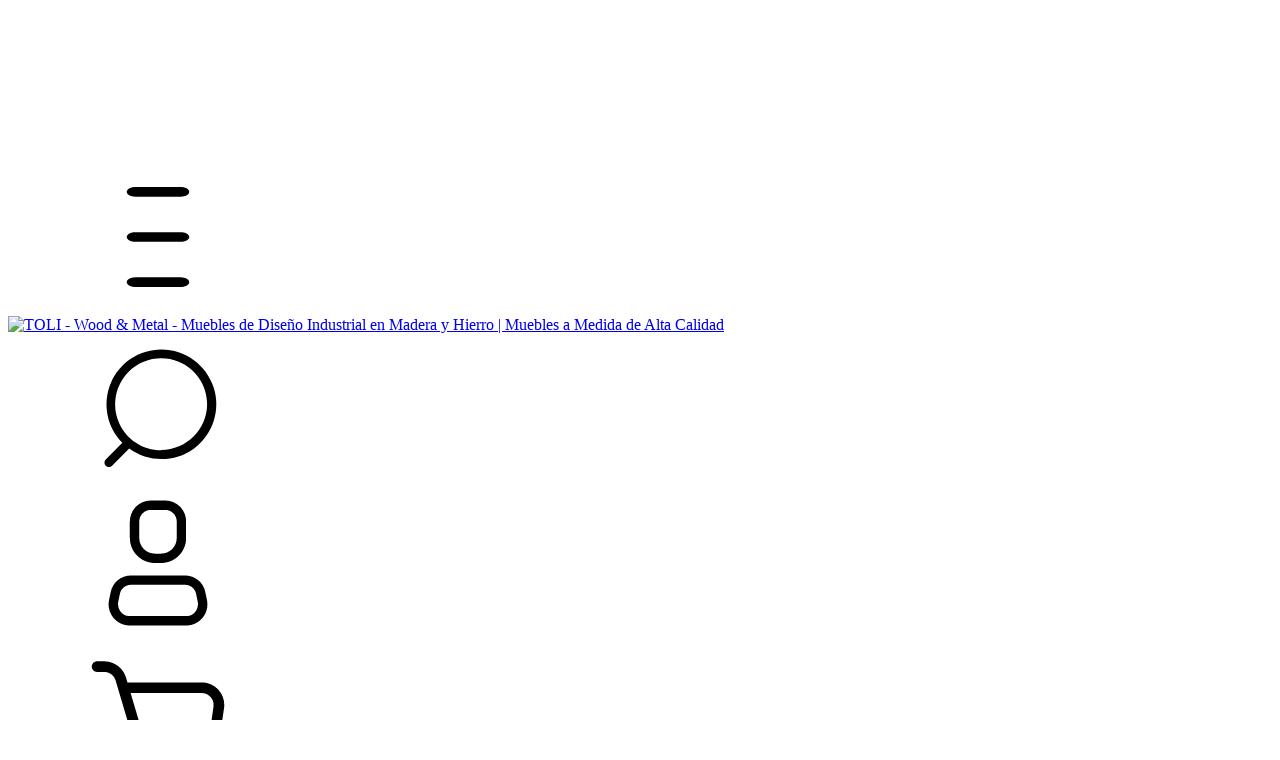

--- FILE ---
content_type: text/html; charset=UTF-8
request_url: https://www.toliwoodmetal.com.ar/productos/estanteria-ohche/
body_size: 81958
content:
<!DOCTYPE html>
<html xmlns="http://www.w3.org/1999/xhtml" xmlns:fb="http://www.facebook.com/2008/fbml" xmlns:og="http://opengraphprotocol.org/schema/" lang="es">
    <head>
        <link rel="preconnect" href="https://dcdn-us.mitiendanube.com" />
        <link rel="dns-prefetch" href="https://dcdn-us.mitiendanube.com" />
        <link rel="preconnect" href="https://fonts.googleapis.com" />
        <link rel="preconnect" href="https://fonts.gstatic.com" crossorigin />
        <meta http-equiv="Content-Type" content="text/html; charset=utf-8" />
        <meta http-equiv="X-UA-Compatible" content="IE=edge,chrome=1" />
        <meta name="viewport" content="width=device-width, initial-scale=1" />
        <title>Compra Estantería Ohche - Muebles Varios &gt; Estanterías - Toli Mueble</title>
        <meta name="description" content="Adquiere el Estantería Ohche de la categoríaMuebles Varios &gt; Estanterías en Toli Muebles. Fabricamos todos nuestros muebles a mano con materiales de alta calidad. Entrega en 70 días." />
        <link rel="preload" as="style" href="//fonts.googleapis.com/css?family=Tenor+Sans:400,600&amp;display=swap" />
        <link rel="preload" href="//dcdn-us.mitiendanube.com/stores/799/114/themes/recife/dart-style-critical-78562015c29acbe1693178f1673764ee.css" as="style" />
        <link rel="preload" href="//dcdn-us.mitiendanube.com/stores/799/114/themes/recife/dart-external-no-dependencies-2020a4748d2e0fc983451e7972c49502.js" as="script" />

                
        
    
                        <link rel="preload" fetchpriority="high" as="image" href="//dcdn-us.mitiendanube.com/stores/799/114/products/estanteria-ohche-cef719dee2e0f41a7017212451180571-480-0.webp" imagesrcset="//dcdn-us.mitiendanube.com/stores/799/114/products/estanteria-ohche-cef719dee2e0f41a7017212451180571-480-0.webp 480w, //dcdn-us.mitiendanube.com/stores/799/114/products/estanteria-ohche-cef719dee2e0f41a7017212451180571-640-0.webp 640w, //dcdn-us.mitiendanube.com/stores/799/114/products/estanteria-ohche-cef719dee2e0f41a7017212451180571-1024-1024.webp 1024w">
                                                

        
<meta property="og:site_name" content="TOLI - Wood &amp; Metal - Muebles de Diseño Industrial en Madera y Hierro | Muebles a Medida de Alta Calidad" />










	
	<meta property="og:url" content="https://www.toliwoodmetal.com.ar/productos/estanteria-ohche/" />
	<meta property="og:title" content="Estantería Ohche" />
	<meta property="og:description" content="Adquiere el Estantería Ohche de la categoríaMuebles Varios &gt; Estanterías en Toli Muebles. Fabricamos todos nuestros muebles a mano con materiales de alta calidad. Entrega en 70 días." />
	<meta property="og:type" content="tiendanube:product" />
	<meta property="og:image" content="http://dcdn-us.mitiendanube.com/stores/799/114/products/estanteria-ohche-cef719dee2e0f41a7017212451180571-640-0.webp" />
	<meta property="og:image:secure_url" content="https://dcdn-us.mitiendanube.com/stores/799/114/products/estanteria-ohche-cef719dee2e0f41a7017212451180571-640-0.webp" />
		    <meta property="tiendanube:price" content="615000" />
		
	
	<meta name="twitter:card" content="product">
	<meta name="twitter:url" content="https://www.toliwoodmetal.com.ar/productos/estanteria-ohche/">
	<meta name="twitter:image:src" content="http://dcdn-us.mitiendanube.com/stores/799/114/products/estanteria-ohche-cef719dee2e0f41a7017212451180571-640-0.webp">
		<meta name="twitter:title" content="Estantería Ohche">
	<meta name="twitter:data1" content="$615.000 ARS">
	<meta name="twitter:label1" content="Precio">
	<meta name="twitter:data2" content="Si">
	<meta name="twitter:label2" content="Stock">




        
        <style>
            
            



    
    @import url('//fonts.googleapis.com/css?family=Tenor+Sans:400,600&display=swap');

 

            
            
:root {

  
  
  
    
  
      
    
  
    
          
    
  
    
    
    
    
    
    
    
    
    
    
    
    
    
  
    
  
  
  --main-foreground: #000000;
  --main-background: #FFFFFF;

  --accent-color: #814DF0;

  --button-background: #FFD300;
  --button-foreground: #000000;

  --label-background: #814DF0;
  --label-foreground: #FFFFFF;

  
  --adbar-background: #814DF0;
  --adbar-foreground: #FFFFFF;

  --header-background: #ffffff;
  --header-foreground: #000000;
  --header-transparent-foreground: ;
  --header-badge-background: #FFD300;
  --header-badge-foreground: #000000;
  --nav-desktop-background: #ffffff;
  --nav-desktop-foreground: #000000;
  --header-featured-link-foreground: #000000;

  --topbar-background: #000000;
  --topbar-foreground: #FFFFFF;

  --footer-background: #F5F5F5;
  --footer-foreground: #000000;

  --main-categories-background: main_background;
  --main-categories-foreground: main_foreground;

  --brands-background: ;
  --brands-foreground: ;

  --featured-background: #ffffff;
  --featured-foreground: #000000;

  --new-background: #FFFFFF;
  --new-foreground: #000000;

  --sale-background: #FFFFFF;
  --sale-foreground: #000000;

  --promotion-background: #FFFFFF;
  --promotion-foreground: #000000;

  --best-seller-background: #FFFFFF;
  --best-seller-foreground: #000000;

  --newsletter-home-background: #333333;
  --newsletter-home-foreground: #FFFFFF;

  --newsletter-background: #814DF0;
  --newsletter-foreground: #FFFFFF;

  --welcome-background: #a9a098;
  --welcome-foreground: #000000;

  --institutional-background: ;
  --institutional-foreground: ;

  --video-foreground: #FFFFFF;

  --banner-services-background: #FFFFFF;
  --banner-services-foreground: #000000;

  
  
                          
  --main-foreground-opacity-03: #00000008;
  --main-foreground-opacity-05: #0000000D;
  --main-foreground-opacity-08: #00000014;
  --main-foreground-opacity-10: #0000001A;
  --main-foreground-opacity-20: #00000033;
  --main-foreground-opacity-30: #0000004D;
  --main-foreground-opacity-40: #00000066;
  --main-foreground-opacity-50: #00000080;
  --main-foreground-opacity-60: #00000099;

  --main-background-opacity-30: #FFFFFF4D;
  --main-background-opacity-40: #FFFFFF66;
  --main-background-opacity-50: #FFFFFF80;
  --main-background-opacity-80: #FFFFFFCC;
  --main-background-opacity-90: #FFFFFFE6;

  --header-foreground-opacity-10: #0000001A;
  --header-foreground-opacity-20: #00000033;
  --header-foreground-opacity-50: #00000080;

  --header-transparent-foreground-opacity-20: 33;

  --nav-desktop-foreground-opacity-10: #0000001A;
  --header-badge-foreground-opacity-20: #00000033;

  --adbar-foreground-opacity-10: #FFFFFF1A;

  --main-categories-foreground-opacity-20: main_foreground33;

  --brands-foreground-opacity-10: 1A;

  --welcome-foreground-opacity-90: #000000E6;

  --institutional-foreground-opacity-90: E6;

  --news-home-foreground-opacity-80: #FFFFFFCC;

  --news-foreground-opacity-30: #FFFFFF4D;
  --news-foreground-opacity-50: #FFFFFF80;

  --footer-foreground-opacity-10: #0000001A;
  --footer-foreground-opacity-20: #00000033;
  --footer-foreground-opacity-50: #00000080;
  --footer-foreground-opacity-60: #00000099;
  --footer-foreground-opacity-80: #000000CC;

  
  --success: #4bb98c;
  --danger: #dd7774;
  --warning: #dc8f38;

  
  
  --heading-font: "Tenor Sans", sans-serif;
  --body-font: "Tenor Sans", sans-serif;

  
  
  --h1: 30px;
  --h1-huge: 32px;
  --h1-huge-md: 42px;
  --h2: 26px;
  --h3: 22px;
  --h4: 20px;
  --h5: 18px;
  --h6: 16px;
  --h6-small: 14px;
 
  
  --font-huge: 22px;
  --font-large: 20px;
  --font-big: 18px;
  --font-base: 16px;
  --font-medium: 13px;
  --font-small: 14px;
  --font-smallest: 12px;

  
  
  --title-font-weight: 600;

  
  
  --gutter: 15px;
  --gutter-container: 15px;
  --gutter-container-md: 80px;
  --gutter-negative: calc(var(--gutter) * -1);
  --gutter-half: calc(var(--gutter) / 2);
  --gutter-half-negative: calc(var(--gutter) * -1 / 2);
  --gutter-double: calc(var(--gutter) * 2);

  
  
  --border-radius: 4px;
  --border-radius-full: 100%;
  --border-radius-half: calc(var(--border-radius) / 2);
  --border-radius-quarter: calc(var(--border-radius) / 4);
  --border-solid: 1px solid;
  --border-dashed: 1px dashed;

  
  --shadow-distance: 0 0 5px;

    
  --section-distance-small: 30px;
  --section-distance: 40px;
  --section-distance-big: 60px;
  
  --section-negative-distance-small: calc(var(--section-distance-small) * -1);
  --section-negative-distance-big: calc(var(--section-distance-big) * -1);
  --section-negative-distance: calc((var(--section-distance) - 10px) * -1);
  
}
        </style>

        
        <link rel="stylesheet" type="text/css" href="//dcdn-us.mitiendanube.com/stores/799/114/themes/recife/dart-style-critical-78562015c29acbe1693178f1673764ee.css" media="all" />

        
        <link rel="stylesheet" href="//dcdn-us.mitiendanube.com/stores/799/114/themes/recife/dart-style-async-6151ad3c4fcd54362dc83eb13344c3bc.css" media="print" onload="this.media='all'">

        
        <style>
            
        </style>

        
        
        
        
        
        
        
        
        

    <link href="//dcdn-us.mitiendanube.com/stores/799/114/themes/common/logo-851010478-1713831553-75e99b1bf8ddf519b479e4fb090d74241713831554.ico?0" class="js-favicon" rel="icon" type="image/x-icon" />
    <link href="//dcdn-us.mitiendanube.com/stores/799/114/themes/common/logo-851010478-1713831553-75e99b1bf8ddf519b479e4fb090d74241713831554.ico?0" class="js-favicon" rel="shortcut icon" type="image/x-icon" />
<link rel="canonical" href="https://www.toliwoodmetal.com.ar/productos/estanteria-ohche/" />

<meta name="nuvempay-logo" content="//d26lpennugtm8s.cloudfront.net/assets/common/img/logos/payment/new_logos_payment/nuvempago@2x.png" />



<script type="text/javascript">
    var LS = LS || {};

    LS.store = {
        id : 799114,
        url : "toliwoodmetal.mitiendanube.com",
        custom_url : "www.toliwoodmetal.com.ar",
        ga4_measurement_id : "",
        gads_measurement_id : "",
        has_preexisting_google_mc_catalog : false,
        has_google_analytics_track_product_ids : false,
        name: "TOLI\u0020\u002D\u0020Wood\u0020\u0026\u0020Metal\u0020\u002D\u0020Muebles\u0020de\u0020Dise\u00F1o\u0020Industrial\u0020en\u0020Madera\u0020y\u0020Hierro\u0020\u007C\u0020Muebles\u0020a\u0020Medida\u0020de\u0020Alta\u0020Calidad",
    };
    LS.cart = {
        id : null,
        subtotal : 0,
        has_non_shippable_products: false,
        has_shippable_products: false,
        items : [
                    ]
    };
    LS.hasCartMinimumValue = false;
    LS.abStorefrontCartExperiments = null;
    LS.lang = "es_AR";
    LS.langCode = "es";
    LS.currency = {
        code : "ARS",
        display_short: "\u0024",
        display_long: "\u0024\u0020ARS",
        cents_separator : ",",
        thousands_separator : "."
    };
    LS.country = "AR";
            LS.product = {
        id : 216382792,
        name : 'Estanter\u00EDa\u0020Ohche',
        requires_shipping: true,
        brand: '',
        tags : [
                    ]
    };
                LS.variants = [{"product_id":216382792,"price_short":"$615.000","price_long":"$615.000 ARS","price_number":615000,"price_number_raw":61500000,"price_with_payment_discount_short":"$584.250","price_without_taxes":"$508.264,46","compare_at_price_short":null,"compare_at_price_long":null,"compare_at_price_number":null,"compare_at_price_number_raw":null,"has_promotional_price":false,"stock":null,"sku":null,"available":true,"is_visible":true,"contact":false,"option0":null,"option1":null,"option2":null,"id":947106094,"image":687379704,"image_url":"\/\/dcdn-us.mitiendanube.com\/stores\/799\/114\/products\/estanteria-ohche-cef719dee2e0f41a7017212451180571-1024-1024.webp","installments_data":"{\"Pago Nube\":{\"3\":{\"installment_value\":205000,\"installment_value_cents\":20500000,\"interest\":0,\"total_value\":615000,\"without_interests\":true,\"collector_is_third_party\":false},\"6\":{\"installment_value\":102500,\"installment_value_cents\":10250000,\"interest\":0,\"total_value\":615000,\"without_interests\":true,\"collector_is_third_party\":false}},\"Mercado Pago\":{\"1\":{\"installment_value\":615000,\"installment_value_cents\":61500000,\"interest\":0,\"total_value\":615000,\"without_interests\":true,\"collector_is_third_party\":false},\"2\":{\"installment_value\":363895.5,\"installment_value_cents\":36389550,\"interest\":0.1834,\"total_value\":727791,\"without_interests\":false,\"collector_is_third_party\":false},\"3\":{\"installment_value\":205000,\"installment_value_cents\":20500000,\"interest\":0,\"total_value\":615000,\"without_interests\":true,\"collector_is_third_party\":false},\"6\":{\"installment_value\":102500,\"installment_value_cents\":10250000,\"interest\":0,\"total_value\":615000,\"without_interests\":true,\"collector_is_third_party\":false},\"9\":{\"installment_value\":104427,\"installment_value_cents\":10442700,\"interest\":0.5282,\"total_value\":939843,\"without_interests\":false,\"collector_is_third_party\":false},\"12\":{\"installment_value\":87775.88,\"installment_value_cents\":8777588,\"interest\":0.7127,\"total_value\":1053310.5,\"without_interests\":false,\"collector_is_third_party\":false},\"18\":{\"installment_value\":72242,\"installment_value_cents\":7224200,\"interest\":1.1144,\"total_value\":1300356,\"without_interests\":false,\"collector_is_third_party\":false},\"24\":{\"installment_value\":65500.06,\"installment_value_cents\":6550006,\"interest\":1.5561,\"total_value\":1572001.5,\"without_interests\":false,\"collector_is_third_party\":false}}}","show_payment_discount_disclaimer":false,"popup_discount_visibility":{"pago-nube":{"tab_show_discount":true,"methods":{"credit_card":{"show_discount":false,"show_disclaimer":false},"wire_transfer":{"show_discount":true,"show_disclaimer":false},"debit_card":{"show_discount":false,"show_disclaimer":false}}},"mercado-pago":{"tab_show_discount":false,"methods":{"redirect":{"show_discount":false,"show_disclaimer":false},"ticket":{"show_discount":false,"show_disclaimer":false}}}}}];
        LS.customer = null;
    LS.template= "product";
    LS.theme = {
        code: "recife",
        name: "Recife",
        custom: false,
    };
    LS.metricsWorkerScriptUrl = "https://dcdn-us.mitiendanube.com/assets/stores/js/metrics-worker-c984926f96a2e4787f155a9755d6944a30.js?v=44810572"

    LS.socialScripts = [];
    LS.DOMReady = function(fn) {
        if (document.addEventListener) {
            document.addEventListener('DOMContentLoaded', fn);
        } else {
            document.attachEvent('onreadystatechange', function() {
                if (document.readyState === 'interactive')
                    fn();
            });
        }
    };

    // Making it a thenable so it can be made into a full fledged Promise later
    LS._readyCallbacks = [];
    LS.ready = {
        then: function(callback){
            LS._readyCallbacks.push(callback);
        }
    };

    window.addEventListener('load', () => {
        if(!window.cartService) {
            return;
        }

        window.cartService.setCurrentLoadTime(1769152298);
    });

    window.pageData = {
        id: "product",
        name: "our_components.general.product"
    }

    window.initialCart = {"id":null,"subtotal":0,"total":0,"discounts":0,"promotions":[],"shipping_zipcode":null};
    window.metricServiceDispatchQueue = [];
    window.metricService = { dispatch: (event) => window.metricServiceDispatchQueue.push(event) };

    window.translations = {
        cart: {
            error_messages: {
                out_of_stock: 'No hay más stock de este producto.',
                unavailable_product: 'Este producto no está disponible.',
                update_error: 'Ocurrió un error al actualizar el carrito.',
                subscription_only_product: 'Este producto solo está disponible para suscripciones.'
            },
            name: 'Carrito de compras'
        }
    };
</script>


    <script>
        window.recaptchaEnabled = true;
        window.recaptchaV2 = { siteKey: '6Ldp6lUqAAAAAEmZBhIVl_tzMi70KlSohR77QfLc' };
        window.recaptchaV3 = { siteKey: '6LezGnQcAAAAAD5T1ReYv_OMo1EJbDUfPu7srRhU' };
    </script>

    <script type="module">
    import {onCLS, onFCP, onFID, onINP, onLCP, onTTFB} from 'https://unpkg.com/web-vitals@3.5.2/dist/web-vitals.js?module';

    const queue = new Map();
    let shouldLogQueuedMetrics = true;

    const pageInfo = {
        handle: pageData.id,
        url: window.location.href,
    };

    function isMetricValid(metric) {
        return metric && typeof metric.value === 'number' && !isNaN(metric.value) && metric.value >= 0;
    }

    function queueMetric(metric) {
        if (!isMetricValid(metric) || queue.has(metric.name)) return;
        queue.set(metric.name, metric);
    }

    function logQueuedMetrics() {
        if (queue.size === 0 || !shouldLogQueuedMetrics) return;

        shouldLogQueuedMetrics = false;
        logMetrics([...queue.values()]);
    }

    function logMetrics(metrics) {
        if (metrics.length === 0) return;

        const webVitals = Object.fromEntries(
            metrics.map(({name, rating, value}) => [name, {rating, value}])
        );

        const data = JSON.stringify({ pageInfo, webVitals });

        if (!navigator.sendBeacon) {
            fetch('/stats/web_vitals/', {
                method: 'POST',
                headers: { 'Content-Type': 'application/json' },
                body: data
            }).catch(console.error);
        } else {
            navigator.sendBeacon('/stats/web_vitals/', data);
        }
    }


    /**
     * Log network metrics like TTFB, DNS lookup, and connection negotiation
     */
    function logNetworkMetrics(ttfb) {
        if (!isMetricValid(ttfb)) return;

        const metrics = [ttfb];

        const pageNav = ttfb.entries?.[0];
        if (pageNav) {
            const dnsLookup = { name: 'DNS_LOOKUP', value: pageNav.domainLookupEnd - pageNav.domainLookupStart };
            const connectionNegotiation = { name: 'CONNECTION_NEGOTIATION', value: pageNav.connectEnd - pageNav.connectStart };

            if (isMetricValid(dnsLookup)) metrics.push(dnsLookup);
            if (isMetricValid(connectionNegotiation)) metrics.push(connectionNegotiation);
        }

        logMetrics(metrics);
    }

    function listenWebMetrics() {
        onCLS(queueMetric);
        onFCP(queueMetric);
        onFID(queueMetric);
        onINP(queueMetric);
        onLCP(queueMetric);
        onTTFB(logNetworkMetrics);

        addEventListener('visibilitychange', () => {
            if (document.visibilityState === 'hidden') logQueuedMetrics();
        }, { once: true });

        addEventListener('beforeunload', logQueuedMetrics);

        // Safari does not reliably fire the `visibilitychange` event when the page is being unloaded.
        addEventListener('pagehide', logQueuedMetrics);
    }

    listenWebMetrics();

</script>

<script>
    window.enableNativeLibraries = true;
    window.hasMetricsTag = false;
    window.hasFixFilterPaginationTag = false;
    window.hasUpdatingCartStatusTag = false;
    window.hasMaxPaymentDiscountFixTag = false;
</script>

    <script type="text/javascript" src="//dcdn-us.mitiendanube.com/assets/stores/js/linkedstore-v2-070071fae09ac00383075bd7e7fe771f30.js?v=44810572" async="true"></script>
    <script>window.vanillaJS = true;</script>

<script type="text/javascript">
            window.skipJQuery = true;
    
    LS.ready.then(() =>  {
        if (!window.jQueryNuvem) {
            window.jQueryNuvem = $
        }
    });
</script>


    
<script type="text/javascript">

    function ga_send_event(category, action, label, value) {
                    return;
            }

    </script>


    
    

    <script type="text/javascript">
    function amplitude_log_event(event, properties) {
        // dummy function
        return true;
    }
</script>









        
        
    <script type="application/ld+json" data-component='structured-data.page'>
    {
        "@context": "https://schema.org/",
        "@type": "WebPage",
        "name": "Compra Estantería Ohche - Muebles Varios &gt; Estanterías - Toli Mueble",
                    "description": "Adquiere el Estantería Ohche de la categoríaMuebles Varios &gt; Estanterías en Toli Muebles. Fabricamos todos nuestros muebles a mano con materiales de alta calidad. Entrega en 70 días.",
                "breadcrumb": {
            "@type": "BreadcrumbList",
            "itemListElement": [
            {
                "@type": "ListItem",
                "position": 1,
                "name": "Inicio",
                "item": "https://www.toliwoodmetal.com.ar"
            },                                                {
                        "@type": "ListItem",
                        "position": 2,
                        "name": "Muebles Varios",
                        "item": "https://www.toliwoodmetal.com.ar/muebles-varios/"
                    },                                    {
                        "@type": "ListItem",
                        "position": 3,
                        "name": "Estanterías",
                        "item": "https://www.toliwoodmetal.com.ar/muebles-varios/estanterias/"
                    },                                    {
                        "@type": "ListItem",
                        "position": 4,
                        "name": "Estantería Ohche",
                        "item": "https://www.toliwoodmetal.com.ar/productos/estanteria-ohche/"
                    }                                        ]
        },
        "mainEntity": {
            "@type": "Product",
            "@id": "https://www.toliwoodmetal.com.ar/productos/estanteria-ohche/",
            "name": "Estantería Ohche",
            "image": "https://dcdn-us.mitiendanube.com/stores/799/114/products/estanteria-ohche-cef719dee2e0f41a7017212451180571-480-0.webp",
            "description": "Adquiere el Estantería Ohche de la categoríaMuebles Varios &gt; Estanterías en Toli Muebles. Fabricamos todos nuestros muebles a mano con materiales de alta calidad. Entrega en 70 días.",
                                                "offers": {
                "@type": "Offer",
                "url": "https://www.toliwoodmetal.com.ar/productos/estanteria-ohche/",
                "priceCurrency": "ARS",
                "price": "615000",
                                "seller": {
                    "@type": "Organization",
                    "name": "TOLI - Wood &amp; Metal - Muebles de Diseño Industrial en Madera y Hierro | Muebles a Medida de Alta Calidad"
                }
            }
        }
            }
    </script>


    </head>
    <body class=" template-product">

        
        <svg xmlns="http://www.w3.org/2000/svg" class="hidden">

        
        <symbol id="bars" viewBox="0 0 512 512">
                <path d="M178.42,118.37h155.15c16.07,0,29.09-7.39,29.09-16.52s-13.02-16.52-29.09-16.52H178.42c-16.07,0-29.09,7.39-29.09,16.52s13.02,16.52,29.09,16.52Zm155.15,121.12H178.42c-16.07,0-29.09,7.39-29.09,16.52s13.02,16.52,29.09,16.52h155.15c16.07,0,29.09-7.39,29.09-16.52s-13.02-16.52-29.09-16.52Zm0,154.15H178.42c-16.07,0-29.09,7.39-29.09,16.52s13.02,16.52,29.09,16.52h155.15c16.07,0,29.09-7.39,29.09-16.52s-13.02-16.52-29.09-16.52Z"/>
        </symbol>

        <symbol id="search" viewBox="0 0 512 512">
                <path d="M94.72,168.01c28.98-69.58,96.87-114.98,172.24-115.18,81.23-.43,153.46,51.6,178.79,128.79,25.32,77.19-2.05,161.9-67.75,209.67-65.7,47.77-154.72,47.7-220.34-.18l-58.51,58.51c-5.95,5.94-15.59,5.94-21.54,0-5.94-5.95-5.94-15.59,0-21.54l56.69-56.69c-52.95-53.64-68.55-133.81-39.57-203.39Zm27.17,132.06c24.33,58.63,81.6,96.82,145.08,96.73v-.81c86.15-.11,156.09-69.69,156.65-155.84,.08-63.48-38.11-120.75-96.73-145.08-58.63-24.33-126.14-10.92-171.03,33.96-44.89,44.89-58.29,112.4-33.96,171.03Z"/>
        </symbol>

        <symbol id="user" viewBox="0 0 512 512">
                <path d="M417.69,356.48l5.12,24.32c4.85,21.03,.06,43.12-13.06,60.25s-33.21,27.5-54.78,28.28H157c-21.56-.78-41.65-11.16-54.78-28.28-13.12-17.13-17.92-39.22-13.06-60.25l5.12-24.32c5.89-32.92,34.19-57.12,67.63-57.81h188.16c33.44,.7,61.74,24.89,67.63,57.81Zm-62.72,80.64c10.83-.13,21.03-5.14,27.73-13.65v.21c8.23-10.32,11.43-23.77,8.75-36.69l-5.12-24.32c-2.84-18.02-18.04-31.52-36.27-32.21H161.9c-18.23,.7-33.43,14.19-36.27,32.21l-5.12,24.32c-2.62,12.86,.58,26.21,8.75,36.48,6.71,8.51,16.9,13.53,27.73,13.65h197.97Zm-88.32-181.12h-21.33c-47.13,0-85.33-38.2-85.33-85.33v-56.32c-.06-19.03,7.48-37.29,20.93-50.75,13.46-13.45,31.72-20.99,50.75-20.93h48.64c19.03-.06,37.29,7.48,50.75,20.93,13.45,13.45,20.99,31.72,20.93,50.75v56.32c0,47.13-38.21,85.33-85.33,85.33Zm-34.99-181.33c-21.92,0-39.68,17.77-39.68,39.68v56.32c0,29.46,23.88,53.33,53.33,53.33h21.33c29.45,0,53.33-23.88,53.33-53.33v-56.32c0-10.52-4.18-20.62-11.62-28.06-7.44-7.44-17.53-11.62-28.06-11.62h-48.64Z"/>
        </symbol>

        <symbol id="cart" viewBox="0 0 512 512">
                <path d="M463.54,164.66c-14.69-16.9-35.96-26.65-58.35-26.75H151.58l-4.87-16.78c-9.79-32.25-39.24-54.54-72.94-55.2l-1.22-.24h-24.31c-10.08,0-18.24,8.16-18.24,18.24s8.16,18.24,18.24,18.24h24.31c18.41,.16,34.43,12.59,39.15,30.4l61.51,207.4c9.93,32.68,40.01,55.07,74.16,55.2h142.97c38.89-.42,71.5-29.5,76.35-68.08l14.59-100.66c3.39-22.19-3.1-44.76-17.75-61.76h0Zm-18.24,57.14l-14.59,100.9c-3.19,19.87-20.24,34.56-40.36,34.77H247.38c-18.06,0-33.99-11.86-39.15-29.18l-45.72-154.15h243.14c11.91,.18,23.15,5.56,30.76,14.73,7.61,9.16,10.86,21.19,8.87,32.93h.01Zm-179.2,226.85c0,13.43-10.88,24.31-24.31,24.31s-24.31-10.88-24.31-24.31,10.88-24.31,24.31-24.31,24.31,10.88,24.31,24.31Zm145.89,0c0,13.43-10.88,24.31-24.31,24.31s-24.31-10.88-24.31-24.31,10.88-24.31,24.31-24.31,24.31,10.88,24.31,24.31Z"/>
        </symbol>

        
        <symbol id="chevron" viewBox="0 0 512 512">
                <path d="M159.47,438.36c-6.24-6.24-6.24-16.36,0-22.61l159.31-159.31L159.47,97.13c-5.87-6.3-5.7-16.12,.39-22.21,6.09-6.09,15.91-6.26,22.21-.39l170.61,170.61c6.24,6.24,6.24,16.36,0,22.61l-170.61,170.61c-2.98,3.02-7.06,4.71-11.3,4.69-4.25,.02-8.32-1.67-11.3-4.69Z"/>
        </symbol>

        <symbol id="chevron-down" viewBox="0 0 512 512">
                <path d="M478.91,135.7c9.99,9.99,9.99,26.2,0,36.19l-204.74,204.74c-9.99,9.99-26.2,9.99-36.19,0L33.25,171.9c-9.99-9.99-9.99-26.2,0-36.19,9.99-9.99,26.2-9.99,36.19,0l186.64,186.64,186.64-186.64c9.99-9.99,26.2-9.99,36.19,0Z"/>
        </symbol>

        <symbol id="arrow" viewBox="0 0 512 512">
                <path d="M446.56,243.31L280.56,77.31c-4.58-4.45-11.18-6.12-17.32-4.38s-10.89,6.62-12.45,12.81c-1.56,6.19,.29,12.74,4.87,17.19l135.41,135.17H77.32c-9.82,0-17.79,7.96-17.79,17.79s7.96,17.79,17.79,17.79H390.83l-135.18,135.17c-3.39,3.3-5.3,7.84-5.3,12.57s1.91,9.27,5.3,12.57c3.27,3.43,7.83,5.32,12.57,5.21,4.72,.02,9.25-1.86,12.57-5.21l166-166c6.94-6.94,6.94-18.19,0-25.14l-.24,.47Z"/>
        </symbol>

        
        
        
        <symbol id="credit-card" viewBox="0 0 512 512">
                <path d="M384.09,106.94H128.26c-47.1,0-85.28,38.18-85.28,85.28v127.91c0,47.1,38.18,85.28,85.28,85.28h255.83c47.1,0,85.28-38.18,85.28-85.28v-127.91c0-47.1-38.18-85.28-85.28-85.28Zm53.3,213.19c0,14.13-5.62,27.69-15.61,37.69-10,9.99-23.55,15.61-37.69,15.61H128.26c-29.44,0-53.3-23.86-53.3-53.3v-5.33H437.38v5.33Zm0-37.31H74.96v-90.61c0-29.44,23.86-53.3,53.3-53.3h255.83c14.13,0,27.69,5.62,37.69,15.61,9.99,10,15.61,23.55,15.61,37.69v90.61Z"/>
        </symbol>

        <symbol id="promotions" viewBox="0 0 512 512">
                <path d="M243.11,48h-1.7l-128,9.17A61.88,61.88,0,0,0,57.3,113.28l-9.39,128a40.34,40.34,0,0,0,11.1,32L239.06,453.33a39.65,39.65,0,0,0,28.37,11.09,59.5,59.5,0,0,0,42.67-18.56L446,310.18A50.55,50.55,0,0,0,453.46,240L272.34,58.66A40.36,40.36,0,0,0,244,47.57ZM244,82.34a6.45,6.45,0,0,1,3.84,0L428.07,262.61a21.31,21.31,0,0,1-7.68,21.33L284.07,420.26a26,26,0,0,1-17.28,8.32h-3.62L83.54,247.46a6.65,6.65,0,0,1,0-4.69l9.39-128a27.1,27.1,0,0,1,22.18-22.83l128-9.17ZM166.74,198.61a32,32,0,1,0-32-32A32,32,0,0,0,166.74,198.61Z"/>
        </symbol>

        <symbol id="returns" viewBox="0 0 512 512">
                <path d="M267.07,85.84l16.22-16.22c5.88-6.31,5.7-16.13-.39-22.23-6.1-6.1-15.92-6.27-22.23-.39l-42.68,42.68c-6.24,6.25-6.24,16.37,0,22.62l42.68,42.68c6.25,6.24,16.37,6.24,22.62,0,6.24-6.25,6.24-16.37,0-22.62l-14.08-14.08c71.86,8.9,127.87,66.58,134.65,138.67,6.78,72.09-37.48,139.2-106.43,161.35-68.94,22.15-144.01-6.63-180.48-69.18-36.47-62.55-24.54-142.06,28.7-191.14,5.16-6.13,4.98-15.14-.41-21.07-5.39-5.93-14.34-6.96-20.93-2.41-64.91,59.79-79.1,156.87-34.02,232.74,45.09,75.87,137.13,109.82,220.68,81.38,83.55-28.43,135.78-111.48,125.23-199.1-10.55-87.62-81-155.89-168.92-163.68h-.21Z"/>                
        </symbol>

        <symbol id="comments" viewBox="0 0 512 512">
                <path d="M159.97,170.64c0-8.84,7.17-16.01,16.01-16.01h106.7c8.84,0,16.01,7.17,16.01,16.01s-7.17,16.01-16.01,16.01h-106.7c-8.84,0-16.01-7.17-16.01-16.01Zm176.06,69.36H175.97c-8.84,0-16.01,7.17-16.01,16.01s7.17,16.01,16.01,16.01h160.06c8.84,0,16.01-7.17,16.01-16.01s-7.17-16.01-16.01-16.01Zm133.38,42.89c.8,26.11-8.83,51.46-26.78,70.45-17.94,18.98-42.71,30.03-68.83,30.7H170.64c-14.06,.29-27.39,6.3-36.92,16.65l-50.58,53.99c-4.29,4.67-10.31,7.37-16.65,7.47-6.55-.17-12.76-2.95-17.25-7.71-4.49-4.77-6.89-11.14-6.66-17.68V143.75c-1.68-54.06,40.69-99.3,94.75-101.15h237.31c54.06,1.85,96.43,47.09,94.75,101.15v139.14Zm-32.01,0V143.75c1.69-36.39-26.36-67.3-62.74-69.14H137.35c-36.38,1.84-64.43,32.75-62.74,69.14V416.91l34.79-37.99c15.91-16.92,38.02-26.63,61.25-26.89h204.02c36.38-1.84,64.43-32.75,62.74-69.14Z"/>
        </symbol>

        <symbol id="play" viewBox="0 0 512 512">
                <path d="M389.33,86.4a16,16,0,0,1,16-16A16.22,16.22,0,0,1,423,86.4V426.67a16,16,0,0,1-32,0V271.15a62.55,62.55,0,0,1-28.37,34.77L185.81,407.26A62.78,62.78,0,0,1,154,416a64,64,0,0,1-64-64V149.34a64,64,0,0,1,64-64,62.71,62.71,0,0,1,31.78,8.1L362.67,195a62.48,62.48,0,0,1,26.66,34.77ZM170.67,379.74l175.14-102.4.86.85a32,32,0,0,0,0-55.47l-176-101.54A30,30,0,0,0,154,116.7a32.42,32.42,0,0,0-32.22,32.64V352a32.44,32.44,0,0,0,33.07,32.22A30.24,30.24,0,0,0,170.67,379.74Z"/>
        </symbol>

        <symbol id="truck" viewBox="0 0 512 512">
                <path d="M357.56,360.65c-6.53-2.77-14.09-1.33-19.14,3.65s-6.58,12.53-3.89,19.09c2.69,6.56,9.09,10.85,16.18,10.85,9.58,0,17.38-7.7,17.49-17.28,.09-7.09-4.12-13.54-10.65-16.31Zm127.77-136.65v114.99c0,32.4-26.27,58.67-58.67,58.67h-26.67c-8.32,19.8-27.7,32.68-49.17,32.68s-40.86-12.88-49.17-32.68h-119.68c-10.03,24.07-36.11,37.25-61.45,31.03-25.33-6.22-42.35-29.96-40.1-55.95,2.25-25.98,23.1-46.45,49.13-48.22,26.02-1.77,49.45,15.69,55.19,41.14h113.92c5.25-24.61,26.99-42.21,52.16-42.21s46.91,17.59,52.16,42.21h23.68c7.26,0,14.21-2.95,19.24-8.18,5.03-5.24,7.71-12.29,7.42-19.55v-90.67h-90.67c-8.84,0-16-7.16-16-16s7.16-16,16-16h89.6c-1.14-4.25-3.35-8.14-6.4-11.31l-22.4-21.33c-4.93-5.07-11.7-7.92-18.77-7.89h-85.33v90.67c0,8.84-7.16,16-16,16s-16-7.16-16-16V130.35c0-14.73-11.94-26.67-26.67-26.67H85.33c-8.84,0-16-7.16-16-16s7.16-16,16-16h176c32.4,0,58.67,26.27,58.67,58.67v12.37h85.33c15.18,.28,29.64,6.49,40.32,17.28l22.4,22.4c11.09,11,17.31,25.98,17.28,41.6Zm-256-32c-.12-8.79-7.21-15.89-16-16H42.67c-8.84,0-16,7.16-16,16s7.16,16,16,16H213.33c8.79-.11,15.88-7.21,16-16Zm-122.67,48c-8.84,0-16,7.16-16,16s7.16,16,16,16h106.67c8.84,0,16-7.16,16-16s-7.16-16-16-16H106.67Zm31.94,120.51c-6.53-2.77-14.09-1.33-19.14,3.65s-6.58,12.53-3.89,19.09c2.69,6.56,9.09,10.85,16.18,10.85,9.58,0,17.38-7.7,17.49-17.28,.09-7.09-4.12-13.54-10.65-16.31Z"/>
        </symbol>

        <symbol id="store" viewBox="0 0 512 512">
                <path d="M468.46,180.8l-35.42-98.38c-8.32-20.98-28.87-34.54-51.43-33.93H130.85c-22.6-.51-43.13,13.12-51.43,34.14l-35.21,98.59c-8.68,21.47-5.09,45.95,9.39,64.02,10.07,11.67,23.6,19.82,38.63,23.26v142.98c.39,16.51,7.38,32.18,19.42,43.49,12.03,11.31,28.1,17.32,44.61,16.69h206.15c16.3,.34,32.07-5.8,43.84-17.09,11.77-11.29,18.57-26.79,18.9-43.09v-145.12c15.46-4.64,28.9-14.34,38.2-27.53,10.92-17.41,12.83-39,5.12-58.05Zm-183.1,256.73c-.06-.21-.13-.42-.18-.64h-54.24c.2-1.63,.2-3.28,0-4.91v-45.03c.37-6.77,3.5-13.09,8.67-17.49,5.16-4.4,11.9-6.48,18.65-5.77,13.41-.98,25.12,9.01,26.25,22.41v45.67c0,1.73,.23,3.45,.67,5.12h.18v.64Zm103.93-26.03c-1.31,14.54-13.36,25.77-27.96,26.03v-.64h-45.03c.2-1.63,.2-3.28,0-4.91v-45.03c-1.16-31.42-27.47-56.02-58.9-55.06-31.51-1.08-57.95,23.55-59.11,55.06v45.67c-.2,1.63-.2,3.28,0,4.91h-43.11c-15.72,.73-29.07-11.39-29.88-27.1v-142.34c28.43-4.29,51.27-25.69,57.41-53.78,7.52,34.08,38.8,57.57,73.63,55.27,34.2,1.43,64.5-21.86,71.92-55.27,6.01,29.86,30.74,52.35,61.03,55.48v141.7Zm42.89-193.99v-.64c-6.37,9.35-16.86,15.07-28.17,15.37h-1.71c-16.6,1.19-31.72-9.54-36.07-25.61-2.94-18.22-18.68-31.61-37.13-31.58-18.43,.25-34.05,13.63-37.13,31.8-4,16.17-19.02,27.14-35.64,26.03-16.49,1.19-31.51-9.45-35.85-25.39-2.84-18.31-18.61-31.81-37.13-31.8-18.33,.32-33.88,13.54-37.13,31.58-4.39,15.85-19.22,26.51-35.64,25.61-2.69,.31-5.41,.31-8.11,0-8.37-.99-16.02-5.2-21.34-11.74-5.89-8.26-6.71-19.11-2.13-28.17l35.21-97.95c3.34-5.94,9.86-9.37,16.64-8.75h250.75c7.06-.55,13.74,3.25,16.86,9.6l35.21,97.1c3.49,7.94,2.93,17.08-1.49,24.54Z"/>
        </symbol>

        
        <symbol id="filter" viewBox="0 0 512 512">
                <path d="M299.38,227.36c18.02-.43,34.11-11.38,41.14-27.97,1.5,.63,3.1,.98,4.73,1.03h82.28c8.52,0,15.43-6.91,15.43-15.43s-6.91-15.43-15.43-15.43h-81.26c-.89-.12-1.79-.12-2.67,0-5.89-23.15-28.57-37.9-52.12-33.91-23.55,3.99-40.1,25.38-38.04,49.18,2.06,23.8,22.04,42.03,45.93,41.91v.62Zm0-60.68c8.29,0,15.02,6.72,15.02,15.02s-6.72,15.02-15.02,15.02-15.02-6.72-15.02-15.02,6.72-15.02,15.02-15.02Zm-199.95,2.88h123.43c8.52,0,15.43,6.91,15.43,15.43s-6.91,15.43-15.43,15.43H99.43c-8.52,0-15.43-6.91-15.43-15.43s6.91-15.43,15.43-15.43Zm39.29,164.55c6.44-18.22,23.66-30.41,42.99-30.44v-.41c23.26-.03,42.86,17.35,45.61,40.45,2.75,23.1-12.23,44.59-34.85,50.02-22.62,5.42-45.72-6.94-53.75-28.76h-39.29c-8.52,0-15.43-6.91-15.43-15.43s6.91-15.43,15.43-15.43h39.29Zm28,16.51c.14,8.18,6.81,14.75,14.99,14.76v-.82c8.29,0,15.02-6.72,15.02-15.01-.45-8.17-7.36-14.48-15.54-14.18-8.18,.29-14.62,7.08-14.47,15.26Zm97.28-16.51h164.57c8.52,0,15.43,6.91,15.43,15.43s-6.91,15.43-15.43,15.43h-164.57c-8.52,0-15.43-6.91-15.43-15.43s6.91-15.43,15.43-15.43Z"/>
        </symbol>

        <symbol id="sort" viewBox="0 0 512 512">
                <path d="M460.83,275.2l-92.8-93c-6.05-5.57-15.35-5.57-21.4,0l-92.2,93c-3.76,5.8-3.07,13.42,1.68,18.45,4.74,5.03,12.31,6.16,18.32,2.75l64.4-64.4v178c0,8.28,6.72,15,15,15s15-6.71,15-15V226.2l70.2,70.2c5.86,5.85,15.34,5.85,21.2,0,6.02-5.69,6.28-15.18,.6-21.2Zm-206.4-75.8c-5.86-5.85-15.34-5.85-21.2,0l-63.8,64.4V90c0-8.28-6.72-15-15-15s-15,6.72-15,15v180l-70.2-70.6c-5.91-5.51-15.12-5.34-20.83,.37-5.71,5.71-5.87,14.92-.37,20.83l92.8,93c5.92,5.87,15.48,5.87,21.4,0l92.2-93c5.85-5.86,5.85-15.34,0-21.2Z"/>
        </symbol>

        
        <symbol id="times" viewBox="0 0 512 512">
                <path d="M281.8,256.79L444.23,94.91c6.79-6.85,6.79-17.95,0-24.8-6.67-6.97-17.67-7.18-24.6-.47l-162.43,161.88L96.86,69.65c-3.29-3.51-7.86-5.49-12.65-5.49s-9.36,1.99-12.65,5.49c-6.02,6.62-6.02,16.77,0,23.39L231.91,254.68,69.48,416.33c-6.79,6.85-6.79,17.95,0,24.8,3.23,3.34,7.67,5.2,12.3,5.15,4.71,.38,9.39-1.13,12.99-4.21l162.43-161.88,162.43,163.75c3.23,3.34,7.68,5.19,12.3,5.15,4.62,.02,9.05-1.83,12.3-5.15,6.79-6.85,6.79-17.95,0-24.8l-162.43-162.35Z"/>
        </symbol>

        <symbol id="check" viewBox="0 0 512 512">
                <path d="M196.27,375.26c-3.59,.16-7.13-.9-10.04-2.99l-95.95-79.28c-6.18-5.47-7.11-14.78-2.14-21.37,5.46-6.15,14.7-7.17,21.37-2.35l85.48,69.67,224.38-207.5c6.64-4.98,15.98-4.08,21.53,2.09,5.55,6.16,5.48,15.55-.16,21.63l-233.57,215.83c-2.98,2.73-6.86,4.25-10.9,4.27Z"/>
        </symbol>

        <symbol id="edit" viewBox="0 0 576 512">
                <path d="M402.3 344.9l32-32c5-5 13.7-1.5 13.7 5.7V464c0 26.5-21.5 48-48 48H48c-26.5 0-48-21.5-48-48V112c0-26.5 21.5-48 48-48h273.5c7.1 0 10.7 8.6 5.7 13.7l-32 32c-1.5 1.5-3.5 2.3-5.7 2.3H48v352h352V350.5c0-2.1.8-4.1 2.3-5.6zm156.6-201.8L296.3 405.7l-90.4 10c-26.2 2.9-48.5-19.2-45.6-45.6l10-90.4L432.9 17.1c22.9-22.9 59.9-22.9 82.7 0l43.2 43.2c22.9 22.9 22.9 60 .1 82.8zM460.1 174L402 115.9 216.2 301.8l-7.3 65.3 65.3-7.3L460.1 174zm64.8-79.7l-43.2-43.2c-4.1-4.1-10.8-4.1-14.8 0L436 82l58.1 58.1 30.9-30.9c4-4.2 4-10.8-.1-14.9z"/>
        </symbol>

        <symbol id="minus" viewBox="0 0 512 512">
                <path d="M421.33,266.67H80c-8.84,0-16-7.16-16-16s7.16-16,16-16H421.33c8.84,0,16,7.16,16,16s-7.16,16-16,16Z"/>
        </symbol>

        <symbol id="plus" viewBox="0 0 512 512">
                <path d="M421.33,234.67h-154.67V80c0-8.84-7.16-16-16-16s-16,7.16-16,16V234.67H80c-8.84,0-16,7.16-16,16s7.16,16,16,16H234.67v154.67c0,8.84,7.16,16,16,16s16-7.16,16-16v-154.67h154.67c8.84,0,16-7.16,16-16s-7.16-16-16-16Z"/>
        </symbol>

        <symbol id="info-circle" viewBox="0 0 512 512">
                <path d="M251.42,171.93c-8.18,.94-14.36,7.87-14.36,16.11s6.18,15.17,14.36,16.11c4.3,.06,8.44-1.64,11.46-4.7,3.02-3.06,4.66-7.22,4.55-11.52-.12-8.79-7.21-15.89-16.01-16.01Zm0,61.46c-4.26-.06-8.37,1.61-11.38,4.62-3.02,3.01-4.68,7.12-4.62,11.38v66.58c0,8.84,7.17,16.01,16.01,16.01s16.01-7.17,16.01-16.01v-66.16c.12-4.32-1.52-8.5-4.54-11.59-3.01-3.09-7.15-4.84-11.47-4.84Zm0-190.36c-115.34,.12-208.81,93.59-208.93,208.93,0,115.39,93.54,208.93,208.93,208.93s208.93-93.54,208.93-208.93c-.12-115.34-93.59-208.81-208.93-208.93Zm0,385.85c-97.71,0-176.92-79.21-176.92-176.92S153.71,75.04,251.42,75.04s176.92,79.21,176.92,176.92c-.12,97.66-79.26,176.8-176.92,176.92Z"/>
        </symbol>

        <symbol id="map-marker-alt" viewBox="0 0 448 512">
                <path d="M358.83,327.52a16,16,0,0,0-21.34,6.83,16.21,16.21,0,0,0,7,21.33C363.31,365.28,374,377,374,388.32c0,24.11-50.34,51-117.76,51s-118-26.67-118-50.14c0-11.09,10.67-23,29.44-32.64a16,16,0,1,0-14.51-28.37,72.31,72.31,0,0,0-46.5,61c0,47.36,64,83,149.33,83s149.33-35.63,149.33-83A72.31,72.31,0,0,0,358.83,327.52ZM240,398.56V306.4a133.76,133.76,0,1,1,32,0v92.16a16,16,0,0,1-32,0Zm110.38-264a102,102,0,1,0-22.06,111.23A102,102,0,0,0,350.38,134.58ZM204.59,197.17a16,16,0,0,0,16-16A44.37,44.37,0,0,1,265,136.8a16,16,0,0,0,0-32,76.58,76.58,0,0,0-76.37,76.8,15.78,15.78,0,0,0,16,15.57Z"/>
        </symbol>

        <symbol id="calendar" viewBox="0 0 512 512">
                <path d="M352.24,174.38H159.92c-8.85,0-16.03,7.18-16.03,16.03s7.18,16.03,16.03,16.03h192.33c8.85,0,16.03-7.18,16.03-16.03s-7.18-16.03-16.03-16.03Zm8.33-98.09h2.35c59.01,0,106.85,47.84,106.85,106.85v192.33c0,59.01-47.84,106.85-106.85,106.85H149.23c-28.34,0-55.52-11.26-75.55-31.3-20.04-20.04-31.3-47.21-31.3-75.55V183.14c0-59.01,47.84-106.85,106.85-106.85h1.92V37.4c0-8.85,7.18-16.03,16.03-16.03s16.03,7.18,16.03,16.03v38.89h145.31V37.4c0-8.85,7.18-16.03,16.03-16.03s16.03,7.18,16.03,16.03v38.89Zm2.35,373.97c41.31,0,74.79-33.49,74.79-74.79V183.14c0-41.31-33.49-74.79-74.79-74.79H149.23c-41.31,0-74.79,33.49-74.79,74.79v192.33c0,41.31,33.49,74.79,74.79,74.79h213.7Z"/>
        </symbol>

        <symbol id="spinner-third" viewBox="0 0 512 512">
                <path d="M460.115 373.846l-6.941-4.008c-5.546-3.202-7.564-10.177-4.661-15.886 32.971-64.838 31.167-142.731-5.415-205.954-36.504-63.356-103.118-103.876-175.8-107.701C260.952 39.963 256 34.676 256 28.321v-8.012c0-6.904 5.808-12.337 12.703-11.982 83.552 4.306 160.157 50.861 202.106 123.67 42.069 72.703 44.083 162.322 6.034 236.838-3.14 6.149-10.75 8.462-16.728 5.011z"/>
        </symbol>

        
                        <symbol id="phone" viewBox="0 0 512 512">
                        <path d="M344.28,36.44H167.72a49.71,49.71,0,0,0-50.39,48.77V426.79a49.71,49.71,0,0,0,50.39,48.77H344.28a49.71,49.71,0,0,0,50.39-48.77V85.21A49.71,49.71,0,0,0,344.28,36.44ZM227.11,71.11h57.78V82.67a5.77,5.77,0,0,1-5.78,5.77H232.89a5.77,5.77,0,0,1-5.78-5.77ZM360,426.79a15,15,0,0,1-15.72,14.1H167.72A15,15,0,0,1,152,426.79V85.21a15,15,0,0,1,15.72-14.1h24.72V82.67a40.45,40.45,0,0,0,40.45,40.44h46.22a40.46,40.46,0,0,0,40.45-40.44V71.11h24.72A15,15,0,0,1,360,85.21Z"/>
                </symbol>
        
                        <symbol id="email" viewBox="0 0 512 512">
                        <path d="M128,119.25H384a51.23,51.23,0,0,1,49.07,36.91L272.21,275.41a22.6,22.6,0,0,1-32.64-1.06l-160.21-118A51.2,51.2,0,0,1,128,119.25ZM435.2,362.67A51.41,51.41,0,0,1,384,414.08H128a51.41,51.41,0,0,1-51.41-51.41V190.51l144,106.66A53.11,53.11,0,0,0,256,311.47,50.14,50.14,0,0,0,290.13,298L435.2,191.36ZM384,85.33H128a85.33,85.33,0,0,0-85.33,85.34v192A85.33,85.33,0,0,0,128,448H384a85.33,85.33,0,0,0,85.33-85.33v-192A85.33,85.33,0,0,0,384,85.33Z"/>
                </symbol>
        

        
                        <symbol id="instagram" viewBox="0 0 448 512">
                        <path d="M224.1 141c-63.6 0-114.9 51.3-114.9 114.9s51.3 114.9 114.9 114.9S339 319.5 339 255.9 287.7 141 224.1 141zm0 189.6c-41.1 0-74.7-33.5-74.7-74.7s33.5-74.7 74.7-74.7 74.7 33.5 74.7 74.7-33.6 74.7-74.7 74.7zm146.4-194.3c0 14.9-12 26.8-26.8 26.8-14.9 0-26.8-12-26.8-26.8s12-26.8 26.8-26.8 26.8 12 26.8 26.8zm76.1 27.2c-1.7-35.9-9.9-67.7-36.2-93.9-26.2-26.2-58-34.4-93.9-36.2-37-2.1-147.9-2.1-184.9 0-35.8 1.7-67.6 9.9-93.9 36.1s-34.4 58-36.2 93.9c-2.1 37-2.1 147.9 0 184.9 1.7 35.9 9.9 67.7 36.2 93.9s58 34.4 93.9 36.2c37 2.1 147.9 2.1 184.9 0 35.9-1.7 67.7-9.9 93.9-36.2 26.2-26.2 34.4-58 36.2-93.9 2.1-37 2.1-147.8 0-184.8zM398.8 388c-7.8 19.6-22.9 34.7-42.6 42.6-29.5 11.7-99.5 9-132.1 9s-102.7 2.6-132.1-9c-19.6-7.8-34.7-22.9-42.6-42.6-11.7-29.5-9-99.5-9-132.1s-2.6-102.7 9-132.1c7.8-19.6 22.9-34.7 42.6-42.6 29.5-11.7 99.5-9 132.1-9s102.7-2.6 132.1 9c19.6 7.8 34.7 22.9 42.6 42.6 11.7 29.5 9 99.5 9 132.1s2.7 102.7-9 132.1z"/>
                </symbol>
        
        

        
        
        <symbol id="share" viewBox="0 0 512 512">
                <path d="M434.2,409.6a51.2,51.2,0,1,1-100.82-12.66L155,298.89A51.21,51.21,0,1,1,162.34,219l171.52-102.2a51.22,51.22,0,1,1,13.11,22L175.88,240.71a51.31,51.31,0,0,1-3.32,38.64l173.17,95.16A51.19,51.19,0,0,1,434.2,409.6Z"/>
        </symbol>

        <symbol id="facebook-f" viewBox="0 0 320 512">
                <path d="M279.1 288l14.3-92.7h-89v-60c0-25.4 12.5-50.2 52.3-50.2H297V6.4S260.4 0 225.4 0C152 0 104.3 44.4 104.3 124.7v70.6H22.9V288h81.4v224h100.2V288z"/>
        </symbol>

        <symbol id="pinterest" viewBox="0 0 384 512">
                <path d="M204 6.5C101.4 6.5 0 74.9 0 185.6 0 256 39.6 296 63.6 296c9.9 0 15.6-27.6 15.6-35.4 0-9.3-23.7-29.1-23.7-67.8 0-80.4 61.2-137.4 140.4-137.4 68.1 0 118.5 38.7 118.5 109.8 0 53.1-21.3 152.7-90.3 152.7-24.9 0-46.2-18-46.2-43.8 0-37.8 26.4-74.4 26.4-113.4 0-66.2-93.9-54.2-93.9 25.8 0 16.8 2.1 35.4 9.6 50.7-13.8 59.4-42 147.9-42 209.1 0 18.9 2.7 37.5 4.5 56.4 3.4 3.8 1.7 3.4 6.9 1.5 50.4-69 48.6-82.5 71.4-172.8 12.3 23.4 44.1 36 69.3 36 106.2 0 153.9-103.5 153.9-196.8C384 71.3 298.2 6.5 204 6.5z"/>
        </symbol>

        <symbol id="twitter" viewBox="0 0 512 512">
                <path d="M389.2 48h70.6L305.6 224.2 487 464H345L233.7 318.6 106.5 464H35.8L200.7 275.5 26.8 48H172.4L272.9 180.9 389.2 48zM364.4 421.8h39.1L151.1 88h-42L364.4 421.8z"/>
        </symbol>

        <symbol id="whatsapp-line" viewBox="0 0 512 512">
                <path d="M68.25,254.4c0-108.67,88.39-197.06,197.06-197.06a195.72,195.72,0,0,1,139.38,57.8c36.8,36.89,59.36,86.27,59.36,139.35,0,108.92-90.4,197.06-198.74,197.06h-.08a196.6,196.6,0,0,1-87-20.26L91.64,454a19.86,19.86,0,0,1-24.2-24.47l23-84.05A197.23,197.23,0,0,1,68.25,254.4ZM265.31,97.07C178.58,97.07,108,167.67,108,254.4a157.53,157.53,0,0,0,21,78.69,19.8,19.8,0,0,1,1.94,15.16l-16,58.59,60.64-15.93a19.91,19.91,0,0,1,14.57,1.78,156.71,156.71,0,0,0,75.17,19.12h.07c86.9,0,159-70.85,159-157.33,0-41.59-17.67-81.13-47.75-111.29A156,156,0,0,0,265.3,97.06Zm60.38,171.39c4,1.53,25.7,13,30.06,15.37s7.29,3.5,8.33,5.63c1.11,2,1.11,11.45-2.54,22.55s-21.18,21.17-29.67,22.54c-14,2.22-24.9,1.11-52.82-11.87-44.18-20.58-73-68.41-75.2-71.57s-17.93-25.7-17.93-49,11.35-34.76,15.39-39.54a15.82,15.82,0,0,1,11.74-5.89c2.94,0,5.87,0,8.41.17,2.7.17,6.35-1.11,9.91,8.11,3.65,9.48,12.46,32.8,13.57,35.19s1.82,5.12.4,8.28c-8.41,18.1-17.46,17.5-12.93,25.87,17.05,31.51,34,42.44,59.88,56.36,4.36,2.39,7,2,9.53-1.19s11-13.84,14-18.62,5.86-4,9.91-2.39Z"/>
        </symbol>

        <symbol id="whatsapp" viewBox="0 0 448 512">
                <path d="M380.9 97.1C339 55.1 283.2 32 223.9 32c-122.4 0-222 99.6-222 222 0 39.1 10.2 77.3 29.6 111L0 480l117.7-30.9c32.4 17.7 68.9 27 106.1 27h.1c122.3 0 224.1-99.6 224.1-222 0-59.3-25.2-115-67.1-157zm-157 341.6c-33.2 0-65.7-8.9-94-25.7l-6.7-4-69.8 18.3L72 359.2l-4.4-7c-18.5-29.4-28.2-63.3-28.2-98.2 0-101.7 82.8-184.5 184.6-184.5 49.3 0 95.6 19.2 130.4 54.1 34.8 34.9 56.2 81.2 56.1 130.5 0 101.8-84.9 184.6-186.6 184.6zm101.2-138.2c-5.5-2.8-32.8-16.2-37.9-18-5.1-1.9-8.8-2.8-12.5 2.8-3.7 5.6-14.3 18-17.6 21.8-3.2 3.7-6.5 4.2-12 1.4-32.6-16.3-54-29.1-75.5-66-5.7-9.8 5.7-9.1 16.3-30.3 1.8-3.7.9-6.9-.5-9.7-1.4-2.8-12.5-30.1-17.1-41.2-4.5-10.8-9.1-9.3-12.5-9.5-3.2-.2-6.9-.2-10.6-.2-3.7 0-9.7 1.4-14.8 6.9-5.1 5.6-19.4 19-19.4 46.3 0 27.3 19.9 53.7 22.6 57.4 2.8 3.7 39.1 59.7 94.8 83.8 35.2 15.2 49 16.5 66.6 13.9 10.7-1.6 32.8-13.4 37.4-26.4 4.6-13 4.6-24.1 3.2-26.4-1.3-2.5-5-3.9-10.5-6.6z"/>
        </symbol>
</svg>
        
        
                        
                        <script>LS.socialScripts.push('//assets.pinterest.com/js/pinit.js')</script>

        
        
        

        
        <div class="js-overlay site-overlay" style="display: none;"></div>























    








<header class="js-head-main head-main head-colors    position-sticky position-sticky-md head-logo-center  head-logo-md-center      transition-soft" data-store="head">

    
    

    <div class="head-logo-row position-relative">
        <div class="container">
            <div class=" row no-gutters align-items-center">

                
                <div class="col-auto col-utility d-md-none">
                    	<span class="utilities-container d-inline-block">
		<a href="#" class="js-modal-open utilities-item btn btn-utility pl-0" data-toggle="#nav-hamburger" aria-label="Menú" data-component="menu-button">
			<svg class="icon-inline utilities-icon align-bottom"><use xlink:href="#bars"/></svg>
		</a>
	</span>
                </div>

                
                <div class="js-logo-container col text-center col-md-6 order-md-1 text-md-center ">
                                            
<div id="logo" class="logo-img-container ">
    <a href="https://www.toliwoodmetal.com.ar" title="" ><img src="//dcdn-us.mitiendanube.com/stores/799/114/themes/common/logo-434513197-1713831694-a89b21d24f6c2a9f774f6f3c26d4e47c1713831695-480-0.webp" alt="TOLI - Wood &amp; Metal - Muebles de Diseño Industrial en Madera y Hierro | Muebles a Medida de Alta Calidad"  class="logo-img transition-soft " width="438" height="265" /></a>
    </div>
                                    </div>

                
                
                
                <div class="js-utility-col js-search-utility col-auto desktop-utility-col col-md-3 col-utility d-none d-md-inline-block order-md-0">
                                                                <span class="d-none d-md-block ">
                            	<span class="utilities-container d-inline-block">
		<a href="#" class="js-search-button js-modal-open js-fullscreen-modal-open btn btn-utility utilities-item" data-modal-url="modal-fullscreen-search" data-toggle="#nav-search" aria-label="Buscador">
			<svg class="icon-inline align-bottom utilities-icon"><use xlink:href="#search"/></svg>
		</a>
	</span>
                        </span>
                                    </div>

                
                
                                
                <div class="js-utility-col col-utility desktop-utility-col text-right d-none d-md-inline-block col-md order-md-1">
                    	<span class="utilities-container ">
					<a href="/account/login/" class="btn btn-utility">
				<svg class="icon-inline utilities-icon"><use xlink:href="#user"/></svg>
			</a>
			</span>
                </div>

                
                <div class="js-utility-col col-auto col-utility desktop-utility-col order-2">
                    	<span class="utilities-container d-inline-block">
		<div id="ajax-cart" class="cart-summary" data-component='cart-button'>
			<a 
									href="#"
					data-toggle="#modal-cart" 
					data-modal-url="modal-fullscreen-cart"
								class="js-modal-open js-fullscreen-modal-open btn btn-utility position-relative pr-0"
				>
				<svg class="icon-inline utilities-icon cart-icon mr-md-1"><use xlink:href="#cart"/></svg>
				<span class="js-cart-widget-amount badge">0</span>
			</a>	
		</div>
	</span>
                </div>

                
                                                                

    

<div class="js-alert-added-to-cart notification-floating notification-cart-container notification-hidden notification-fixed position-absolute" style="display: none;">
	<div class="notification notification-primary notification-cart">
					<div class="js-cart-notification-close notification-close mt-2 mr-1">
				<svg class="icon-inline icon-lg notification-icon"><use xlink:href="#times"/></svg>
			</div>
				<div class="js-cart-notification-item row no-gutters" data-store="cart-notification-item">
			<div class="col-auto pr-0 notification-img">
				<img src="" class="js-cart-notification-item-img img-absolute-centered-vertically" />
			</div>
			<div class="col text-left pl-2">
				<div class="mb-1 mr-4">
					<span class="js-cart-notification-item-name"></span>
					<span class="js-cart-notification-item-variant-container" style="display: none;">
						(<span class="js-cart-notification-item-variant"></span>)
					</span>
				</div>
				<div class="mb-1">
					<span class="js-cart-notification-item-quantity"></span>
					<span> x </span>
					<span class="js-cart-notification-item-price"></span>
				</div>
									<strong>¡Agregado al carrito!</strong>
							</div>
		</div>
	</div>
	</div>

                                    
            </div>
        </div>
    </div>   

    
            <div class="js-big-search-mobile pb-3 container d-block d-md-none">
            


<form class="js-search-form search-form " action="/search/" method="get">
    <div class="form-group m-0">
        <input class="js-search-input form-control search-input " autocomplete="off" type="search" name="q" placeholder="Buscar" aria-label="Buscar" />
        <button type="submit" class="js-search-input-submit search-btn search-submit-btn svg-icon-mask " value="Buscar" aria-label="Buscar">
                    </button>
                    <a href="#" class="js-empty-search search-btn search-empty-btn svg-icon-mask" style="display: none;">
            </a>
            </div>
</form>
<div class="js-search-form-suggestions search-suggestions card mt-2" style="display: none;">
    </div>        </div>
    
    
                <div class="head-nav transition-soft d-none d-md-block">
            <div class="container text-center">
                <div class="nav-desktop">
    <ul class="js-nav-desktop-list nav-desktop-list" data-store="navigation" data-component="menu">
        <span class="js-nav-desktop-list-arrow js-nav-desktop-list-arrow-left nav-desktop-list-arrow nav-desktop-list-arrow-left disable" style="display: none">
            <svg class="icon-inline icon-lg icon-flip-horizontal svg-icon-text"><use xlink:href="#chevron"/></svg>
        </span>
        

	
	
			<li class="js-desktop-nav-item js-item-subitems-desktop nav-item-desktop js-nav-main-item nav-dropdown nav-main-item  nav-item item-with-subitems" data-component="menu.item">
						<div class="nav-item-container">
							<a class=" nav-list-link position-relative  selected" href="https://www.toliwoodmetal.com.ar/productos/">Productos
									</a>
						</div>
										<div class="js-desktop-dropdown nav-dropdown-content desktop-dropdown">
					<div class="container desktop-dropdown-container">
									<ul class="desktop-list-subitems  list-subitems" >
							
																					

	
	
			<li class="js-desktop-nav-item js-item-subitems-desktop nav-item-desktop  nav-item item-with-subitems" data-component="menu.item">
						<div class="nav-item-container">
							<a class=" nav-list-link position-relative  " href="https://www.toliwoodmetal.com.ar/mesas/">Mesas
									</a>
						</div>
												<ul class="  list-subitems" >
							
																					

	
	
			<li class="js-desktop-nav-item  nav-item-desktop nav-item" data-component="menu.item">
			<a class="nav-list-link  " href="https://www.toliwoodmetal.com.ar/mesas/mesas-de-luz/">Mesas de Luz</a>
		</li>
		
	
			<li class="js-desktop-nav-item  nav-item-desktop nav-item" data-component="menu.item">
			<a class="nav-list-link  " href="https://www.toliwoodmetal.com.ar/mesas/mesas-bajas/">Mesas Bajas</a>
		</li>
								
													</ul>
					</li>
		
	
			<li class="js-desktop-nav-item  nav-item-desktop nav-item" data-component="menu.item">
			<a class="nav-list-link  " href="https://www.toliwoodmetal.com.ar/escritorios/">Escritorios</a>
		</li>
		
	
			<li class="js-desktop-nav-item  nav-item-desktop nav-item" data-component="menu.item">
			<a class="nav-list-link  " href="https://www.toliwoodmetal.com.ar/recibidores/">Recibidores</a>
		</li>
		
	
			<li class="js-desktop-nav-item  nav-item-desktop nav-item" data-component="menu.item">
			<a class="nav-list-link  " href="https://www.toliwoodmetal.com.ar/vajilleros/">Vajilleros</a>
		</li>
		
	
			<li class="js-desktop-nav-item  nav-item-desktop nav-item" data-component="menu.item">
			<a class="nav-list-link  " href="https://www.toliwoodmetal.com.ar/barras/">Barras</a>
		</li>
		
	
			<li class="js-desktop-nav-item  nav-item-desktop nav-item" data-component="menu.item">
			<a class="nav-list-link  " href="https://www.toliwoodmetal.com.ar/racks-de-tv1/">Racks de TV</a>
		</li>
		
	
			<li class="js-desktop-nav-item js-item-subitems-desktop nav-item-desktop  nav-item item-with-subitems" data-component="menu.item">
						<div class="nav-item-container">
							<a class=" nav-list-link position-relative  selected" href="https://www.toliwoodmetal.com.ar/muebles-varios/">Muebles Varios
									</a>
						</div>
												<ul class="  list-subitems" >
							
																					

	
	
			<li class="js-desktop-nav-item  nav-item-desktop nav-item" data-component="menu.item">
			<a class="nav-list-link  " href="https://www.toliwoodmetal.com.ar/muebles-varios/vitrinas/">Vitrinas</a>
		</li>
		
	
			<li class="js-desktop-nav-item  nav-item-desktop nav-item" data-component="menu.item">
			<a class="nav-list-link  " href="https://www.toliwoodmetal.com.ar/muebles-varios/vanitory/">Vanitory</a>
		</li>
		
	
			<li class="js-desktop-nav-item  nav-item-desktop nav-item" data-component="menu.item">
			<a class="nav-list-link  selected" href="https://www.toliwoodmetal.com.ar/muebles-varios/estanterias/">Estanterías</a>
		</li>
		
	
			<li class="js-desktop-nav-item  nav-item-desktop nav-item" data-component="menu.item">
			<a class="nav-list-link  " href="https://www.toliwoodmetal.com.ar/muebles-varios/modulos-individuales/">Módulos Individuales</a>
		</li>
		
	
			<li class="js-desktop-nav-item  nav-item-desktop nav-item" data-component="menu.item">
			<a class="nav-list-link  " href="https://www.toliwoodmetal.com.ar/muebles-varios/estanteras/">Estanteras</a>
		</li>
		
	
			<li class="js-desktop-nav-item  nav-item-desktop nav-item" data-component="menu.item">
			<a class="nav-list-link  " href="https://www.toliwoodmetal.com.ar/muebles-varios/mdulos-individuales/">Mdulos Individuales</a>
		</li>
								
													</ul>
					</li>
		
	
			<li class="js-desktop-nav-item js-item-subitems-desktop nav-item-desktop  nav-item item-with-subitems" data-component="menu.item">
						<div class="nav-item-container">
							<a class=" nav-list-link position-relative  " href="https://www.toliwoodmetal.com.ar/asientos/">Asientos
									</a>
						</div>
												<ul class="  list-subitems" >
							
																					

	
	
			<li class="js-desktop-nav-item  nav-item-desktop nav-item" data-component="menu.item">
			<a class="nav-list-link  " href="https://www.toliwoodmetal.com.ar/asientos/sillones-bancos/">Sillones/Bancos</a>
		</li>
		
	
			<li class="js-desktop-nav-item  nav-item-desktop nav-item" data-component="menu.item">
			<a class="nav-list-link  " href="https://www.toliwoodmetal.com.ar/asientos/banquetas/">Banquetas</a>
		</li>
								
													</ul>
					</li>
								
													</ul>
																
										</div>
				</div>
					</li>
		
	
			<li class="js-desktop-nav-item js-nav-main-item nav-main-item nav-item-desktop nav-item" data-component="menu.item">
			<a class="nav-list-link  " href="https://www.toliwoodmetal.com.ar/quienes-somos/">Nosotros</a>
		</li>
		
	
			<li class="js-desktop-nav-item js-nav-main-item nav-main-item nav-item-desktop nav-item" data-component="menu.item">
			<a class="nav-list-link  " href="/contacto/">Contactanos</a>
		</li>
		
	
			<li class="js-desktop-nav-item js-nav-main-item nav-main-item nav-item-desktop nav-item" data-component="menu.item">
			<a class="nav-list-link  " href="https://www.toliwoodmetal.com.ar/tipos-de-madera/">Tipos de Madera</a>
		</li>
		
	
			<li class="js-desktop-nav-item js-nav-main-item nav-main-item nav-item-desktop nav-item" data-component="menu.item">
			<a class="nav-list-link  " href="https://www.toliwoodmetal.com.ar/preguntas-frecuentes/">Preguntas Frecuentes</a>
		</li>
	        <span class="js-nav-desktop-list-arrow js-nav-desktop-list-arrow-right nav-desktop-list-arrow nav-desktop-list-arrow-right" style="display: none">
            <svg class="icon-inline icon-lg svg-icon-text"><use xlink:href="#chevron"/></svg>
        </span>
    </ul>
</div>            </div>
        </div>
    
        
     
</header>





    



    <div class="js-notification js-notification-cookie-banner notification notification-fixed-bottom notification-above notification-primary text-left" style="display: none;">
        Al navegar por este sitio <strong>aceptás el uso de cookies</strong> para agilizar tu experiencia de compra.
        <a href="#" class="js-notification-close js-acknowledge-cookies btn btn-link pt-1 pl-1 d-inline-block" data-amplitude-event-name="cookie_banner_acknowledge_click">Entendido</a>
    </div>







<div id="js-cross-selling-modal" class="js-modal   modal modal-bottom modal-bottom-sheet h-auto overflow-none modal-body-scrollable-auto modal-bottom modal--md transition-slide modal-centered-md m-0 p-0 modal-full-width modal-md-width-400px transition-soft " style="display: none;"   >
                        <div class="js-modal-close   modal-header  p-2 m-2 w-100">
                                            <div class="row no-gutters align-items-center">
                            <div class="col p-3">
                                        ¡Descuento exclusivo!
                                </div>
                            <div class="col-auto">
                                <a class="js-modal-close modal-close mr-3">
                                    <svg class="icon-inline svg-icon-text"><use xlink:href="#times"/></svg>
                                </a>
                            </div>
                        </div>
                                    </div>
                <div class="modal-body ">
                            
        <div class="js-cross-selling-modal-body" style="display: none"></div>
                    </div>
                    <div class="modal-footer text-right d-md-block ">
                            </div>
            
    </div>
<div class="js-modal-overlay modal-overlay " data-modal-id="#js-cross-selling-modal" style="display: none;"></div>


	
	

<div id="nav-search" class="js-modal js-fullscreen-modal  modal modal-nav-search modal- modal--md transition-fade modal- transition-soft " style="display: none;"   data-modal-url="">
                        <div class="js-modal-close js-fullscreen-modal-close  modal-header modal-header-no-title d-none">
                                            <svg class="icon-inline svg-icon-text"><use xlink:href="#times"/></svg>
                                    </div>
                <div class="modal-body p-0 h-100">
                    			
    <a href="#" class="js-modal-close js-fullscreen-modal-close search-btn search-close-btn">
        <svg class="icon-inline font-big svg-icon-text icon-flip-horizontal d-md-none"><use xlink:href="#chevron"/></svg>
        <svg class="icon-inline icon-lg svg-icon-text d-none d-md-block"><use xlink:href="#times"/></svg>
    </a>


<form class="js-search-form search-form " action="/search/" method="get">
    <div class="form-group m-0">
        <input class="js-search-input form-control search-input background-secondary" autocomplete="off" type="search" name="q" placeholder="Buscar" aria-label="Buscar" />
        <button type="submit" class="js-search-input-submit search-btn search-submit-btn svg-icon-mask mr-2" value="Buscar" aria-label="Buscar">
                    </button>
                    <a href="#" class="js-empty-search search-btn search-empty-btn svg-icon-mask" style="display: none;">
            </a>
            </div>
</form>
<div class="js-search-form-suggestions search-suggestions " style="display: none;">
    </div>		                </div>
        
    </div>
<div class="js-modal-overlay modal-overlay " data-modal-id="#nav-search" style="display: none;"></div>






<div id="nav-hamburger" class="js-modal   modal modal-nav-hamburger modal-docked-md pb-0 modal-left modal--md transition-slide modal-full transition-soft " style="display: none;"   >
                <div class="modal-with-fixed-footer">
            <div class="modal-scrollable-area">
                    <div class="js-modal-close   modal-header modal-header-no-title d-none">
                                            <svg class="icon-inline svg-icon-text"><use xlink:href="#times"/></svg>
                                    </div>
                <div class="modal-body nav-body">
                    		<div class="nav-secondary row no-gutters pl-3 align-items-center" data-store="account-links">
    <div class="col">
        	<span class="utilities-container ">
					<div class="row no-gutters align-items-center">
				<div class="col-auto pr-0">
					<svg class="icon-inline font-big"><use xlink:href="#user"/></svg>
				</div>
				<div class="col pl-2 text-left font-small">
											<a href="/account/login/" title="" class="mr-1 text-underline">Iniciar sesión</a> 
													o<a href="/account/register" title="" class="ml-2 text-underline">Crear cuenta</a>
															</div>
			</div>
			</span>
    </div>
    <div class="col-auto pr-0">
        <a class="js-modal-close modal-close">
            <svg class="icon-inline svg-icon-text"><use xlink:href="#times"/></svg>
        </a>
    </div>
</div>

<div class="nav-primary">
    <ul class="nav-list" data-store="navigation" data-component="menu">
        

	
	
			<li class=" nav-item item-with-subitems" data-component="menu.item">
							<a class="js-toggle-menu-panel align-items-center nav-list-link position-relative  selected" href="#">Productos
											<span class="nav-list-arrow ml-1">
							<svg class="icon-inline icon-lg svg-icon-text"><use xlink:href="#arrow"/></svg>
						</span>
									</a>
												<ul class="js-menu-panel nav-list-panel nav-list-panel-right  list-subitems" style="display:none;">
															<div class="modal-header">
									<div class="row no-gutters">
										<div class="col">
											<a class="js-toggle-menu-back" href="#">
												<div class="row no-gutters align-items-center">
													<div class="col-auto">
														<span class="modal-back pr-2 mr-1">
															<svg class="icon-inline icon-flip-horizontal svg-icon-text"><use xlink:href="#chevron"/></svg>
														</span>
													</div>
													<div class="col pl-0 my-3">
														Productos
													</div>
												</div>
											</a>
										</div>
										<div class="col-auto">
											<a class="js-toggle-menu-close js-modal-close modal-close">
												<svg class="icon-inline  modal-close-icon"><use xlink:href="#times"/></svg>
											</a>
										</div>
									</div>
								</div>
								<div class="modal-body p-0">
																			<li class="nav-item py-1">
											<a class="nav-list-link position-relative font-small py-3 selected" href="https://www.toliwoodmetal.com.ar/productos/">
																									Ver todos los productos
																							</a>
										</li>
																
																																				

	
	
			<li class=" nav-item item-with-subitems" data-component="menu.item">
							<a class="js-toggle-menu-panel align-items-center nav-list-link position-relative  " href="#">Mesas
											<span class="nav-list-arrow ml-1">
							<svg class="icon-inline icon-lg svg-icon-text"><use xlink:href="#arrow"/></svg>
						</span>
									</a>
												<ul class="js-menu-panel nav-list-panel nav-list-panel-right  list-subitems" style="display:none;">
															<div class="modal-header">
									<div class="row no-gutters">
										<div class="col">
											<a class="js-toggle-menu-back" href="#">
												<div class="row no-gutters align-items-center">
													<div class="col-auto">
														<span class="modal-back pr-2 mr-1">
															<svg class="icon-inline icon-flip-horizontal svg-icon-text"><use xlink:href="#chevron"/></svg>
														</span>
													</div>
													<div class="col pl-0 my-3">
														Mesas
													</div>
												</div>
											</a>
										</div>
										<div class="col-auto">
											<a class="js-toggle-menu-close js-modal-close modal-close">
												<svg class="icon-inline  modal-close-icon"><use xlink:href="#times"/></svg>
											</a>
										</div>
									</div>
								</div>
								<div class="modal-body p-0">
																			<li class="nav-item py-1">
											<a class="nav-list-link position-relative font-small py-3 " href="https://www.toliwoodmetal.com.ar/mesas/">
																									Ver todo en Mesas
																							</a>
										</li>
																
																																				

	
	
			<li class="js-desktop-nav-item  nav-item" data-component="menu.item">
			<a class="nav-list-link  " href="https://www.toliwoodmetal.com.ar/mesas/mesas-de-luz/">Mesas de Luz</a>
		</li>
		
	
			<li class="js-desktop-nav-item  nav-item" data-component="menu.item">
			<a class="nav-list-link  " href="https://www.toliwoodmetal.com.ar/mesas/mesas-bajas/">Mesas Bajas</a>
		</li>
								
															</div>
													</ul>
					</li>
		
	
			<li class="js-desktop-nav-item  nav-item" data-component="menu.item">
			<a class="nav-list-link  " href="https://www.toliwoodmetal.com.ar/escritorios/">Escritorios</a>
		</li>
		
	
			<li class="js-desktop-nav-item  nav-item" data-component="menu.item">
			<a class="nav-list-link  " href="https://www.toliwoodmetal.com.ar/recibidores/">Recibidores</a>
		</li>
		
	
			<li class="js-desktop-nav-item  nav-item" data-component="menu.item">
			<a class="nav-list-link  " href="https://www.toliwoodmetal.com.ar/vajilleros/">Vajilleros</a>
		</li>
		
	
			<li class="js-desktop-nav-item  nav-item" data-component="menu.item">
			<a class="nav-list-link  " href="https://www.toliwoodmetal.com.ar/barras/">Barras</a>
		</li>
		
	
			<li class="js-desktop-nav-item  nav-item" data-component="menu.item">
			<a class="nav-list-link  " href="https://www.toliwoodmetal.com.ar/racks-de-tv1/">Racks de TV</a>
		</li>
		
	
			<li class=" nav-item item-with-subitems" data-component="menu.item">
							<a class="js-toggle-menu-panel align-items-center nav-list-link position-relative  selected" href="#">Muebles Varios
											<span class="nav-list-arrow ml-1">
							<svg class="icon-inline icon-lg svg-icon-text"><use xlink:href="#arrow"/></svg>
						</span>
									</a>
												<ul class="js-menu-panel nav-list-panel nav-list-panel-right  list-subitems" style="display:none;">
															<div class="modal-header">
									<div class="row no-gutters">
										<div class="col">
											<a class="js-toggle-menu-back" href="#">
												<div class="row no-gutters align-items-center">
													<div class="col-auto">
														<span class="modal-back pr-2 mr-1">
															<svg class="icon-inline icon-flip-horizontal svg-icon-text"><use xlink:href="#chevron"/></svg>
														</span>
													</div>
													<div class="col pl-0 my-3">
														Muebles Varios
													</div>
												</div>
											</a>
										</div>
										<div class="col-auto">
											<a class="js-toggle-menu-close js-modal-close modal-close">
												<svg class="icon-inline  modal-close-icon"><use xlink:href="#times"/></svg>
											</a>
										</div>
									</div>
								</div>
								<div class="modal-body p-0">
																			<li class="nav-item py-1">
											<a class="nav-list-link position-relative font-small py-3 selected" href="https://www.toliwoodmetal.com.ar/muebles-varios/">
																									Ver todo en Muebles Varios
																							</a>
										</li>
																
																																				

	
	
			<li class="js-desktop-nav-item  nav-item" data-component="menu.item">
			<a class="nav-list-link  " href="https://www.toliwoodmetal.com.ar/muebles-varios/vitrinas/">Vitrinas</a>
		</li>
		
	
			<li class="js-desktop-nav-item  nav-item" data-component="menu.item">
			<a class="nav-list-link  " href="https://www.toliwoodmetal.com.ar/muebles-varios/vanitory/">Vanitory</a>
		</li>
		
	
			<li class="js-desktop-nav-item  nav-item" data-component="menu.item">
			<a class="nav-list-link  selected" href="https://www.toliwoodmetal.com.ar/muebles-varios/estanterias/">Estanterías</a>
		</li>
		
	
			<li class="js-desktop-nav-item  nav-item" data-component="menu.item">
			<a class="nav-list-link  " href="https://www.toliwoodmetal.com.ar/muebles-varios/modulos-individuales/">Módulos Individuales</a>
		</li>
		
	
			<li class="js-desktop-nav-item  nav-item" data-component="menu.item">
			<a class="nav-list-link  " href="https://www.toliwoodmetal.com.ar/muebles-varios/estanteras/">Estanteras</a>
		</li>
		
	
			<li class="js-desktop-nav-item  nav-item" data-component="menu.item">
			<a class="nav-list-link  " href="https://www.toliwoodmetal.com.ar/muebles-varios/mdulos-individuales/">Mdulos Individuales</a>
		</li>
								
															</div>
													</ul>
					</li>
		
	
			<li class=" nav-item item-with-subitems" data-component="menu.item">
							<a class="js-toggle-menu-panel align-items-center nav-list-link position-relative  " href="#">Asientos
											<span class="nav-list-arrow ml-1">
							<svg class="icon-inline icon-lg svg-icon-text"><use xlink:href="#arrow"/></svg>
						</span>
									</a>
												<ul class="js-menu-panel nav-list-panel nav-list-panel-right  list-subitems" style="display:none;">
															<div class="modal-header">
									<div class="row no-gutters">
										<div class="col">
											<a class="js-toggle-menu-back" href="#">
												<div class="row no-gutters align-items-center">
													<div class="col-auto">
														<span class="modal-back pr-2 mr-1">
															<svg class="icon-inline icon-flip-horizontal svg-icon-text"><use xlink:href="#chevron"/></svg>
														</span>
													</div>
													<div class="col pl-0 my-3">
														Asientos
													</div>
												</div>
											</a>
										</div>
										<div class="col-auto">
											<a class="js-toggle-menu-close js-modal-close modal-close">
												<svg class="icon-inline  modal-close-icon"><use xlink:href="#times"/></svg>
											</a>
										</div>
									</div>
								</div>
								<div class="modal-body p-0">
																			<li class="nav-item py-1">
											<a class="nav-list-link position-relative font-small py-3 " href="https://www.toliwoodmetal.com.ar/asientos/">
																									Ver todo en Asientos
																							</a>
										</li>
																
																																				

	
	
			<li class="js-desktop-nav-item  nav-item" data-component="menu.item">
			<a class="nav-list-link  " href="https://www.toliwoodmetal.com.ar/asientos/sillones-bancos/">Sillones/Bancos</a>
		</li>
		
	
			<li class="js-desktop-nav-item  nav-item" data-component="menu.item">
			<a class="nav-list-link  " href="https://www.toliwoodmetal.com.ar/asientos/banquetas/">Banquetas</a>
		</li>
								
															</div>
													</ul>
					</li>
								
															</div>
													</ul>
					</li>
		
	
			<li class="js-desktop-nav-item  nav-item" data-component="menu.item">
			<a class="nav-list-link  " href="https://www.toliwoodmetal.com.ar/quienes-somos/">Nosotros</a>
		</li>
		
	
			<li class="js-desktop-nav-item  nav-item" data-component="menu.item">
			<a class="nav-list-link  " href="/contacto/">Contactanos</a>
		</li>
		
	
			<li class="js-desktop-nav-item  nav-item" data-component="menu.item">
			<a class="nav-list-link  " href="https://www.toliwoodmetal.com.ar/tipos-de-madera/">Tipos de Madera</a>
		</li>
		
	
			<li class="js-desktop-nav-item  nav-item" data-component="menu.item">
			<a class="nav-list-link  " href="https://www.toliwoodmetal.com.ar/preguntas-frecuentes/">Preguntas Frecuentes</a>
		</li>
	    </ul>
</div>	                </div>
                </div>
                    <div class="modal-footer text-right  hamburger-footer mb-0 p-0">
                				
	            </div>
                </div>
            
    </div>
<div class="js-modal-overlay modal-overlay " data-modal-id="#nav-hamburger" style="display: none;"></div>


           

	
	

<div id="modal-cart" class="js-modal js-fullscreen-modal  modal modal-cart modal-right modal-right-md transition-slide modal-docked-md transition-soft " style="display: none;" data-component="cart" data-cart-open-type="show_notification" data-modal-url="modal-fullscreen-cart">
        <form action="/comprar/" method="post" class="js-ajax-cart-panel h-100 " data-store="cart-form">
                        <div class="js-modal-close js-fullscreen-modal-close  modal-header  ">
                                            <div class="row no-gutters align-items-center">
                            <div class="col p-3">
                                			Carrito de compras		                            </div>
                            <div class="col-auto">
                                <a class="js-modal-close modal-close ">
                                    <svg class="icon-inline svg-icon-text"><use xlink:href="#times"/></svg>
                                </a>
                            </div>
                        </div>
                                    </div>
                <div class="modal-body h-100">
                    			<div class="js-ajax-cart-list">
        </div>
<div class="js-empty-ajax-cart" >
 	    <div class="alert alert-info text-center" data-component="cart.empty-message">El carrito de compras está vacío. </div>
</div>
<div id="error-ajax-stock" style="display: none;">
	<div class="alert alert-warning m-3">
     	¡Uy! No tenemos más stock de este producto para agregarlo al carrito. Si querés podés<a href="/productos/" class="btn-link font-small ml-1">ver otros acá</a>
    </div>
</div>

<div class="cart-row">
    



<div class="js-subtotal-price subtotal-price hidden" data-priceraw="0"></div>

<div id="store-curr" class="hidden">ARS</div>





  
  <div class="mb-3">
    <div class="js-visible-on-cart-filled row mb-1 font-weight-normal" style="display:none;" data-store="cart-subtotal">
      <span class="col-7">
        Subtotal
        
        <small class="js-subtotal-shipping-wording" style="display: none"> (sin envío)</small>
        :
      </span>
      <span class="js-ajax-cart-total js-cart-subtotal font-weight-bold col text-right" data-priceraw="0" data-component="cart.subtotal" data-component-value=0>$0</span>
    </div>

    
    





        
            
    <div class="js-price-without-taxes-cart-container js-visible-on-cart-filled price-without-taxes-cart-container row opacity-50" style="display: none;">
        <span class="price-without-taxes-label col-auto" data-component="price-without-taxes-label">
            Precio sin impuestos
                            :
                    </span>
        <span class="js-price-without-taxes-cart price-without-taxes-cart col text-right" data-component="price-without-taxes">$0</span>
    </div>
 
  </div>

  <div class="js-visible-on-cart-filled divider"></div>

  
  <div class="js-total-promotions text-accent">
    <span class="js-promo-discount" style="display:none;"> Descuento</span>
    <span class="js-promo-in" style="display:none;">en</span>
    <span class="js-promo-all" style="display:none;">todos los productos</span>
    <span class="js-promo-buying" style="display:none;"> comprando</span>
    <span class="js-promo-units-or-more" style="display:none;"> o más</span>
      </div>


  
  

  
    
    <div class="js-cart-total-container js-visible-on-cart-filled" style="display:none;" data-store="cart-total">
      <div class="row  mb-3 h4 font-large">
        <span class="col-auto ">Total:</span>
        <span class="js-cart-total   col text-right " data-component="cart.total" data-component-value=0>$0</span>
        <span class="col-12 ">
          


                      											  <div  style="display: none;"  data-interest="0" data-cart-installment="1" class="js-installments-cart-total cart-installments font-small font-weight-normal mt-1 text-right ">    
		O hasta
		
		<span class='js-cart-installments-amount cart-installments-amount '>1</span>

		
		<span>
							<span class="installment-short-separator">
					x
				</span>
			
					</span>

		
		<span class='js-cart-installments cart-installments-money '>$0</span>
		
			  </div>

                  </span>
      </div>

            <div class='total-price hidden'>
        Total: $0
      </div>
    </div>

    <div class="js-visible-on-cart-filled" style="display:none;">

            

                  
        
        <div class="js-ajax-cart-submit mb-3"  id="ajax-cart-submit-div" >
          <input class="btn btn-primary btn-big btn-block" type="submit" name="go_to_checkout" value="Iniciar Compra" data-component="cart.checkout-button"/>
        </div>
                

<div id="ajax-cart-minumum-div" class="js-ajax-cart-minimum alert alert-warning mb-2 text-center" style="display:none">
    El monto mínimo de compra es de $0 sin incluir el costo de envío.
</div>
<input type="hidden" id="ajax-cart-minimum-value" value="0"/>


<div class="js-checkout-enabled-validation-messages " data-alert-classes="alert alert-warning mb-2 text-center" data-component="checkout-enabled-validation-messages" style="display:none" role="status">
    </div>


      
      
              <div class="text-center w-100 mb-md-2 pb-3">
          <a href="#" class="js-modal-close js-fullscreen-modal-close font-small">Ver más productos</a>
        </div>
          </div>
</div>

		                </div>
        
        </form>
    </div>
<div class="js-modal-overlay modal-overlay " data-modal-id="#modal-cart" style="display: none;"></div>

	
		
		

<div id="related-products-notification" class="js-modal   modal modal-bottom modal-overflow-none modal-bottom-sheet h-auto modal-bottom modal--md transition-slide modal-centered-md modal-centered-md-600px transition-soft " style="display: none;"   >
                        <div class="js-modal-close   modal-header  ">
                                            <div class="row no-gutters align-items-center">
                            <div class="col p-3">
                                				¡Agregado al carrito!			                            </div>
                            <div class="col-auto">
                                <a class="js-modal-close modal-close ">
                                    <svg class="icon-inline svg-icon-text"><use xlink:href="#times"/></svg>
                                </a>
                            </div>
                        </div>
                                    </div>
                <div class="modal-body modal-scrollable">
                    
				
				

<div class="row" >
	<div class="col-12 col-md mb-3 mb-md-0">
				<div class="js-cart-notification-item row no-gutters" data-store="cart-notification-item">
			<div class="col-auto pr-0 notification-img">
				<img src="" class="js-cart-notification-item-img img-absolute-centered-vertically" />
			</div>
			<div class="col text-left pl-2">
				<div class="mb-1 mr-4">
					<span class="js-cart-notification-item-name"></span>
					<span class="js-cart-notification-item-variant-container" style="display: none;">
						(<span class="js-cart-notification-item-variant"></span>)
					</span>
				</div>
				<div class="mb-1">
					<span class="js-cart-notification-item-quantity"></span>
					<span> x </span>
					<span class="js-cart-notification-item-price"></span>
				</div>
							</div>
		</div>
	</div>
			<div class="col-12 col-md-auto">
			<div class="mb-3">
				<div class="row text-primary h5 h6-md mb-3">
					<span class="col-auto text-left">
						<strong>Total</strong> 
						(<span class="js-cart-widget-amount">
							0 
						</span>
						<span class="js-cart-counts-plural" style="display: none;">
							productos):
						</span>
						<span class="js-cart-counts-singular" style="display: none;">
							producto):
						</span>
					</span>
					<strong class="js-cart-total col text-right">$0</strong>
				</div>
			</div>
			<a href="#" data-toggle="#modal-cart" data-modal-url="modal-fullscreen-cart" class="js-modal-close js-modal-open js-fullscreen-modal-open btn btn-primary btn-big d-block">Ver carrito</a>
		</div>
	</div>

				
				<div class="divider mb-3"></div>

				
				<div class="js-related-products-notification-container" style="display: none"></div>

			                </div>
        
    </div>
<div class="js-modal-overlay modal-overlay " data-modal-id="#related-products-notification" style="display: none;"></div>
	
        
        <div id="single-product" class="js-has-new-shipping js-product-detail js-product-container js-shipping-calculator-container pb-4 pt-md-4 pb-md-3" data-variants="[{&quot;product_id&quot;:216382792,&quot;price_short&quot;:&quot;$615.000&quot;,&quot;price_long&quot;:&quot;$615.000 ARS&quot;,&quot;price_number&quot;:615000,&quot;price_number_raw&quot;:61500000,&quot;price_with_payment_discount_short&quot;:&quot;$584.250&quot;,&quot;price_without_taxes&quot;:&quot;$508.264,46&quot;,&quot;compare_at_price_short&quot;:null,&quot;compare_at_price_long&quot;:null,&quot;compare_at_price_number&quot;:null,&quot;compare_at_price_number_raw&quot;:null,&quot;has_promotional_price&quot;:false,&quot;stock&quot;:null,&quot;sku&quot;:null,&quot;available&quot;:true,&quot;is_visible&quot;:true,&quot;contact&quot;:false,&quot;option0&quot;:null,&quot;option1&quot;:null,&quot;option2&quot;:null,&quot;id&quot;:947106094,&quot;image&quot;:687379704,&quot;image_url&quot;:&quot;\/\/dcdn-us.mitiendanube.com\/stores\/799\/114\/products\/estanteria-ohche-cef719dee2e0f41a7017212451180571-1024-1024.webp&quot;,&quot;installments_data&quot;:&quot;{\&quot;Pago Nube\&quot;:{\&quot;3\&quot;:{\&quot;installment_value\&quot;:205000,\&quot;installment_value_cents\&quot;:20500000,\&quot;interest\&quot;:0,\&quot;total_value\&quot;:615000,\&quot;without_interests\&quot;:true,\&quot;collector_is_third_party\&quot;:false},\&quot;6\&quot;:{\&quot;installment_value\&quot;:102500,\&quot;installment_value_cents\&quot;:10250000,\&quot;interest\&quot;:0,\&quot;total_value\&quot;:615000,\&quot;without_interests\&quot;:true,\&quot;collector_is_third_party\&quot;:false}},\&quot;Mercado Pago\&quot;:{\&quot;1\&quot;:{\&quot;installment_value\&quot;:615000,\&quot;installment_value_cents\&quot;:61500000,\&quot;interest\&quot;:0,\&quot;total_value\&quot;:615000,\&quot;without_interests\&quot;:true,\&quot;collector_is_third_party\&quot;:false},\&quot;2\&quot;:{\&quot;installment_value\&quot;:363895.5,\&quot;installment_value_cents\&quot;:36389550,\&quot;interest\&quot;:0.1834,\&quot;total_value\&quot;:727791,\&quot;without_interests\&quot;:false,\&quot;collector_is_third_party\&quot;:false},\&quot;3\&quot;:{\&quot;installment_value\&quot;:205000,\&quot;installment_value_cents\&quot;:20500000,\&quot;interest\&quot;:0,\&quot;total_value\&quot;:615000,\&quot;without_interests\&quot;:true,\&quot;collector_is_third_party\&quot;:false},\&quot;6\&quot;:{\&quot;installment_value\&quot;:102500,\&quot;installment_value_cents\&quot;:10250000,\&quot;interest\&quot;:0,\&quot;total_value\&quot;:615000,\&quot;without_interests\&quot;:true,\&quot;collector_is_third_party\&quot;:false},\&quot;9\&quot;:{\&quot;installment_value\&quot;:104427,\&quot;installment_value_cents\&quot;:10442700,\&quot;interest\&quot;:0.5282,\&quot;total_value\&quot;:939843,\&quot;without_interests\&quot;:false,\&quot;collector_is_third_party\&quot;:false},\&quot;12\&quot;:{\&quot;installment_value\&quot;:87775.88,\&quot;installment_value_cents\&quot;:8777588,\&quot;interest\&quot;:0.7127,\&quot;total_value\&quot;:1053310.5,\&quot;without_interests\&quot;:false,\&quot;collector_is_third_party\&quot;:false},\&quot;18\&quot;:{\&quot;installment_value\&quot;:72242,\&quot;installment_value_cents\&quot;:7224200,\&quot;interest\&quot;:1.1144,\&quot;total_value\&quot;:1300356,\&quot;without_interests\&quot;:false,\&quot;collector_is_third_party\&quot;:false},\&quot;24\&quot;:{\&quot;installment_value\&quot;:65500.06,\&quot;installment_value_cents\&quot;:6550006,\&quot;interest\&quot;:1.5561,\&quot;total_value\&quot;:1572001.5,\&quot;without_interests\&quot;:false,\&quot;collector_is_third_party\&quot;:false}}}&quot;,&quot;show_payment_discount_disclaimer&quot;:false,&quot;popup_discount_visibility&quot;:{&quot;pago-nube&quot;:{&quot;tab_show_discount&quot;:true,&quot;methods&quot;:{&quot;credit_card&quot;:{&quot;show_discount&quot;:false,&quot;show_disclaimer&quot;:false},&quot;wire_transfer&quot;:{&quot;show_discount&quot;:true,&quot;show_disclaimer&quot;:false},&quot;debit_card&quot;:{&quot;show_discount&quot;:false,&quot;show_disclaimer&quot;:false}}},&quot;mercado-pago&quot;:{&quot;tab_show_discount&quot;:false,&quot;methods&quot;:{&quot;redirect&quot;:{&quot;show_discount&quot;:false,&quot;show_disclaimer&quot;:false},&quot;ticket&quot;:{&quot;show_discount&quot;:false,&quot;show_disclaimer&quot;:false}}}}}]" data-store="product-detail">
    <div class="container pt-md-1">
        <div class="row">
            <div class="col-md-7 pb-4">
                	
<div class="row" data-store="product-image-216382792"> 
			<div class=" order-last order-md-0 col-md-auto pr-md-0 mt-3 mt-md-0">
			<div class="product-thumbs-container position-relative">
				<div class="text-center d-none d-md-block">
					<div class="js-swiper-product-thumbs-prev swiper-button-prev swiper-product-thumb-control  svg-icon-text">
						<svg class="icon-inline icon-lg icon-flip-vertical"><use xlink:href="#chevron-down"/></svg>
					</div>
				</div>
				<div class="js-swiper-product-thumbs swiper-product-thumb"> 
					<div class="swiper-wrapper">
													<div class="swiper-slide w-auto">
								<a href="#"  class="js-product-thumb  product-thumb d-block position-relative mr-3 mr-md-0 mb-md-3 selected" style="padding-bottom: 139.84375%;" data-thumb-loop="0">
            <img data-sizes="auto" src="//dcdn-us.mitiendanube.com/assets/themes/recife/static/images/empty-placeholder.png" data-srcset='//dcdn-us.mitiendanube.com/stores/799/114/products/estanteria-ohche-cef719dee2e0f41a7017212451180571-240-0.webp 240w, //dcdn-us.mitiendanube.com/stores/799/114/products/estanteria-ohche-cef719dee2e0f41a7017212451180571-320-0.webp 320w' class="img-absolute img-absolute-centered lazyautosizes lazyload" alt="Estantería Ohche" />
    </a>							</div>
													<div class="swiper-slide w-auto">
								<a href="#"  class="js-product-thumb  product-thumb d-block position-relative mr-3 mr-md-0 mb-md-3 " style="padding-bottom: 139.84375%;" data-thumb-loop="1">
            <img data-sizes="auto" src="//dcdn-us.mitiendanube.com/assets/themes/recife/static/images/empty-placeholder.png" data-srcset='//dcdn-us.mitiendanube.com/stores/799/114/products/2-a3a7fc3322727ac67517180573655447-240-0.webp 240w, //dcdn-us.mitiendanube.com/stores/799/114/products/2-a3a7fc3322727ac67517180573655447-320-0.webp 320w' class="img-absolute img-absolute-centered lazyautosizes lazyload" alt="Estantería Ohche - comprar online" />
    </a>							</div>
													<div class="swiper-slide w-auto">
								<a href="#"  class="js-product-thumb  product-thumb d-block position-relative mr-3 mr-md-0 mb-md-3 " style="padding-bottom: 139.84375%;" data-thumb-loop="2">
            <img data-sizes="auto" src="//dcdn-us.mitiendanube.com/assets/themes/recife/static/images/empty-placeholder.png" data-srcset='//dcdn-us.mitiendanube.com/stores/799/114/products/3-c511c21d9067cc29fd17180573657271-240-0.webp 240w, //dcdn-us.mitiendanube.com/stores/799/114/products/3-c511c21d9067cc29fd17180573657271-320-0.webp 320w' class="img-absolute img-absolute-centered lazyautosizes lazyload" alt="Estantería Ohche en internet" />
    </a>							</div>
													<div class="swiper-slide w-auto">
								<a href="#"  class="js-product-thumb  product-thumb d-block position-relative mr-3 mr-md-0 mb-md-3 " style="padding-bottom: 139.84375%;" data-thumb-loop="3">
            <img data-sizes="auto" src="//dcdn-us.mitiendanube.com/assets/themes/recife/static/images/empty-placeholder.png" data-srcset='//dcdn-us.mitiendanube.com/stores/799/114/products/4-0660ce45f39867701b17180573655161-240-0.webp 240w, //dcdn-us.mitiendanube.com/stores/799/114/products/4-0660ce45f39867701b17180573655161-320-0.webp 320w' class="img-absolute img-absolute-centered lazyautosizes lazyload" alt="Estantería Ohche - TOLI - Wood &amp; Metal - Muebles de Diseño Industrial en Madera y Hierro | Muebles a Medida de Alta Calidad" />
    </a>							</div>
																										<div class="swiper-slide w-auto">
															</div>
											</div>
				</div>
				<div class="text-center d-none d-md-block">
					<div class="js-swiper-product-thumbs-next swiper-button-next swiper-product-thumb-control  svg-icon-text">
						<svg class="icon-inline icon-lg"><use xlink:href="#chevron-down"/></svg>
					</div>
				</div>
			</div>
		</div>
				<div class="col-md p-0 px-md-3">
			<div class="js-swiper-product swiper-container product-detail-slider" data-product-images-amount="4">
                
















	<div class="labels js-labels-floating-group labels-absolute" >

		
					<div class="js-stock-label-private label js-stock-label label label-default label-big" data-store="product-item-label-stock" style="display:none;">
									Sin stock
							</div>
		
				
		
		
		
		
					<div class="js-shipping-label-private js-free-shipping-minimum-label label label label-accent label-big" data-store="product-item-label-shipping" data-promotion-type="free-shipping"  style="display: none;">
																										Envío gratis
																		</div>
		
		
		
	</div>
<span class="hidden" data-store="stock-product-216382792-infinite"></span>
<span class="js-free-shipping-combines-config hidden" data-combines="false"></span>
				<div class="swiper-wrapper">
																		<div class="js-product-slide w-100 swiper-slide product-slide slider-slide" data-image="687379704" data-image-position="0">
																	<a href="//dcdn-us.mitiendanube.com/stores/799/114/products/estanteria-ohche-cef719dee2e0f41a7017212451180571-1024-1024.webp" data-fancybox="product-gallery" class="js-product-slide-link d-block position-relative" style="padding-bottom: 139.84375%;">
								
									
																												
									<img 
										fetchpriority="high"										src="//dcdn-us.mitiendanube.com/stores/799/114/products/estanteria-ohche-cef719dee2e0f41a7017212451180571-480-0.webp"
										srcset='//dcdn-us.mitiendanube.com/stores/799/114/products/estanteria-ohche-cef719dee2e0f41a7017212451180571-480-0.webp 480w, //dcdn-us.mitiendanube.com/stores/799/114/products/estanteria-ohche-cef719dee2e0f41a7017212451180571-640-0.webp 640w, //dcdn-us.mitiendanube.com/stores/799/114/products/estanteria-ohche-cef719dee2e0f41a7017212451180571-1024-1024.webp 1024w' 
										class="js-product-slide-img product-slider-image img-absolute img-absolute-centered " 
																				width="1024" height="1432"										alt="Estantería Ohche" />
																	</a>
															</div>
																								<div class="js-product-slide w-100 swiper-slide product-slide slider-slide" data-image="666820173" data-image-position="1">
																	<a href="//dcdn-us.mitiendanube.com/stores/799/114/products/2-a3a7fc3322727ac67517180573655447-1024-1024.webp" data-fancybox="product-gallery" class="js-product-slide-link d-block position-relative" style="padding-bottom: 139.84375%;">
								
									
																												
									<img 
																				data-src="[data-uri]"
										data-srcset='//dcdn-us.mitiendanube.com/stores/799/114/products/2-a3a7fc3322727ac67517180573655447-480-0.webp 480w, //dcdn-us.mitiendanube.com/stores/799/114/products/2-a3a7fc3322727ac67517180573655447-640-0.webp 640w, //dcdn-us.mitiendanube.com/stores/799/114/products/2-a3a7fc3322727ac67517180573655447-1024-1024.webp 1024w' 
										class="js-product-slide-img product-slider-image img-absolute img-absolute-centered lazyautosizes lazyload" 
										data-sizes="auto"										width="1024" height="1432"										alt="Estantería Ohche - comprar online" />
																	</a>
															</div>
																								<div class="js-product-slide w-100 swiper-slide product-slide slider-slide" data-image="666820174" data-image-position="2">
																	<a href="//dcdn-us.mitiendanube.com/stores/799/114/products/3-c511c21d9067cc29fd17180573657271-1024-1024.webp" data-fancybox="product-gallery" class="js-product-slide-link d-block position-relative" style="padding-bottom: 139.84375%;">
								
									
																												
									<img 
																				data-src="[data-uri]"
										data-srcset='//dcdn-us.mitiendanube.com/stores/799/114/products/3-c511c21d9067cc29fd17180573657271-480-0.webp 480w, //dcdn-us.mitiendanube.com/stores/799/114/products/3-c511c21d9067cc29fd17180573657271-640-0.webp 640w, //dcdn-us.mitiendanube.com/stores/799/114/products/3-c511c21d9067cc29fd17180573657271-1024-1024.webp 1024w' 
										class="js-product-slide-img product-slider-image img-absolute img-absolute-centered lazyautosizes lazyload" 
										data-sizes="auto"										width="1024" height="1432"										alt="Estantería Ohche en internet" />
																	</a>
															</div>
																								<div class="js-product-slide w-100 swiper-slide product-slide slider-slide" data-image="666820172" data-image-position="3">
																	<a href="//dcdn-us.mitiendanube.com/stores/799/114/products/4-0660ce45f39867701b17180573655161-1024-1024.webp" data-fancybox="product-gallery" class="js-product-slide-link d-block position-relative" style="padding-bottom: 139.84375%;">
								
									
																												
									<img 
																				data-src="[data-uri]"
										data-srcset='//dcdn-us.mitiendanube.com/stores/799/114/products/4-0660ce45f39867701b17180573655161-480-0.webp 480w, //dcdn-us.mitiendanube.com/stores/799/114/products/4-0660ce45f39867701b17180573655161-640-0.webp 640w, //dcdn-us.mitiendanube.com/stores/799/114/products/4-0660ce45f39867701b17180573655161-1024-1024.webp 1024w' 
										class="js-product-slide-img product-slider-image img-absolute img-absolute-centered lazyautosizes lazyload" 
										data-sizes="auto"										width="1024" height="1432"										alt="Estantería Ohche - TOLI - Wood &amp; Metal - Muebles de Diseño Industrial en Madera y Hierro | Muebles a Medida de Alta Calidad" />
																	</a>
															</div>
																															</div>
			</div>
					</div>
	</div>            </div>
            <div class="col" data-store="product-info-216382792">
                <div class="pt-md-3 px-md-3">

    
            

		<section class="page-header  " data-store="page-title">
				
    <div class="breadcrumbs ">
        <a class="crumb" href="https://www.toliwoodmetal.com.ar" title="TOLI - Wood &amp; Metal - Muebles de Diseño Industrial en Madera y Hierro | Muebles a Medida de Alta Calidad">Inicio</a>
        <span class="separator">.</span>
                                                        <a class="crumb" href="/muebles-varios/" title="Muebles Varios">Muebles Varios</a>
    	            <span class="separator">.</span>
                                                                <a class="crumb" href="/muebles-varios/estanterias/" title="Estanterías">Estanterías</a>
    	            <span class="separator">.</span>
                                                                <span class="crumb active">Estantería Ohche</span>
                                        </div>
				<h1 class="h2 h1-md js-product-name mb-3" data-store="product-name-216382792">Estantería Ohche</h1>
		</section>
    
    
    
    
    <div class="price-container" data-store="product-price-216382792">
        <div class="js-price-container mb-3">
            <span class="d-inline-block mr-1">
            	<div class="js-price-display h3 font-huge" id="price_display"  data-product-price="61500000">$615.000</div>
            </span>
            
















	<div class="labels d-inline-block align-text-top" data-store="product-item-labels">

		
		
				
					<div class="js-offer-label-private label js-offer-label label label-inline label-big" data-store="product-item-offer-label" data-promotion-type="price-discounts" style="display:none;">
				
								
				
					
					
						
						<span class="label-offer-percentage ">
							-<span class="js-offer-percentage">0</span>%
						</span>
													<span class="label-offer-percentage-text "> OFF</span>
																		</div>
		
		
		
		
		
		
		
	</div>
<span class="hidden" data-store="stock-product-216382792-infinite"></span>
<span class="js-free-shipping-combines-config hidden" data-combines="false"></span>
            <span class="d-block font-big title-font-family mt-1">
               <div id="compare_price_display" class="js-compare-price-display price-compare " style="display:none;"></div>
            </span>
            

            





        
            
    <div class="js-price-without-taxes-container price-without-taxes-container mt-2 mb-1 pb-1 font-small opacity-60" >
        <span class="price-without-taxes-label " data-component="price-without-taxes-label">
            Precio sin impuestos
                    </span>
        <span class="js-price-without-taxes price-without-taxes " data-component="price-without-taxes">$508.264,46</span>
    </div>
 
            

        </div>

        

                                        
                    <div data-toggle="#installments-modal" data-modal-url="modal-fullscreen-payments" class="js-modal-open js-fullscreen-modal-open js-product-payments-container mb-3 col-md-8 px-0" >
                            
	
	
				
		
					<div class="js-max-installments-container js-max-installments mb-2 font-small">

				
									<div class="js-max-installments product-installments installment-no-interest">

						
												
						
						<span class='js-installment-amount product-installment-amount'>6</span>

						
						<span>
															cuotas
																	sin interés
															
															de
													</span>

						
						<span class='js-installment-price product-installment-value'>$102.500</span>

						
											</div>
							</div>
			
                    <div class="js-product-discount-container mb-2 font-small" style="">
                <span class="text-accent">5% de descuento</span> pagando con Transferencia o depósito
                                    <div class="js-product-discount-disclaimer font-small mt-1 opacity-60" style="display: none">
                        No acumulable con otras promociones
                    </div>
            </div>
                        <a id="btn-installments" class="font-small" href="#" >
                    <svg class="icon-inline icon-lg svg-icon-text"><use xlink:href="#credit-card"/></svg>
                                            Ver más detalles
                                    </a>
            </div>
        
        
        
                        
            </div>

    


    
     <form id="product_form" class="js-product-form mt-4" method="post" action="/comprar/" data-store="product-form-216382792">
        <input type="hidden" name="add_to_cart" value="216382792" />
                                    
                    <div class=" text-accent mb-3" style="display: none;">
                ¡No te lo pierdas, es el último!
            </div>
        
        <div class="row no-gutters mb-4 ">
                                        

<div class="col-4 col-md-3 mx-neg-1">
    
<div class="form-group js-quantity">
                <div class="form-quantity d-flex form-row m-0 align-items-center" data-component="product.quantity">
            <span class="js-quantity-down form-quantity-icon btn icon-30px ml-1" data-component="product.quantity.minus">
                <svg class="icon-inline"><use xlink:href="#minus"/></svg>
            </span>
                <div class="form-control-container col px-0" data-component="product.adding-amount">
                <input 
            type="number"
                        class=" form-control js-quantity-input form-control-big form-control-inline" 
            autocorrect="off" 
            autocapitalize="off" 
                        pattern="\d*"            name="quantity"            value="1"            min="1"                                    aria-label="Cambiar cantidad"                        data-component="adding-amount.value"        />
                                </div>
                    <span class="js-quantity-up form-quantity-icon btn icon-30px mr-1" data-component="product.quantity.plus">
                <svg class="icon-inline"><use xlink:href="#plus"/></svg>
            </span>
        </div>
                    </div>


    </div>            
            


            
                        
                        
            <div class="col-8 col-md-9 ">

                
                <input type="submit" class="js-addtocart js-prod-submit-form btn-add-to-cart btn btn-primary btn-big w-100 cart" value="Agregar al carrito"  data-store="product-buy-button" data-component="product.add-to-cart"/>

                
                <div class="js-addtocart js-addtocart-placeholder btn  btn-primary btn-block btn-transition btn-big w-100 disabled" style="display: none;">
    <div class="d-inline-block">
        <span class="js-addtocart-text">
                            Agregar al carrito
                    </span>
        <span class="js-addtocart-success transition-container">
            ¡Listo!
        </span>
        <div class="js-addtocart-adding js-addtocart-adding-text transition-container">
            Agregando...
        </div>
    </div>
</div>
            </div>

                            <div class="col-12">
                    <div class="js-added-to-cart-product-message font-small my-3" style="display: none;">
                        <svg class="icon-inline icon-lg svg-icon-text"><use xlink:href="#check"/></svg>
                        <span>
                            Ya agregaste este producto.<a href="#" class="js-modal-open js-open-cart js-fullscreen-modal-open btn-link font-small ml-1" data-toggle="#modal-cart" data-modal-url="modal-fullscreen-cart">Ver carrito</a>
                        </span>
                    </div>
                </div>
            
            
            
            
                    </div>

        
            
                            <div class="mb-4 pb-2">
                    
                    <div id="product-shipping-container" class="product-shipping-calculator list"  data-shipping-url="/envio/">
                                                    	
<div class="js-accordion-private-container js-toggle-shipping">
    <a href="#" class="js-accordion-private-toggle py-2 mb-2 row align-items-center">
        <div class="col">
            <div class="m-0">
            	<svg class="icon-inline icon-lg svg-icon-text mr-1"><use xlink:href="#truck"/></svg>
            	Medios de envío
            </div>
        </div>
        <div class="col-auto">
            <span class="js-accordion-private-toggle-inactive">
                <svg class="icon-inline svg-icon-text"><use xlink:href="#plus"/></svg>
            </span>
            <span class="js-accordion-private-toggle-active" style="display: none;">
                <svg class="icon-inline svg-icon-text"><use xlink:href="#minus"/></svg>
            </span>
        </div>
    </a>
    <div class="js-accordion-private-content" style="display: none;">
    	<div data-store="shipping-calculator">
			<div class="js-shipping-calculator-head shipping-calculator-head position-relative transition-soft with-form">
				<div class="js-shipping-calculator-with-zipcode  mt-1 w-100 transition-up position-absolute">
					<div class="font-small">
						<span>
							<span>Entregas para el CP:</span>
							<strong class="js-shipping-calculator-current-zip"></strong>
						</span>
						<a class="js-shipping-calculator-change-zipcode btn btn-link font-small ml-2" href="#">Cambiar CP</a>
					</div>
				</div>

				<div class="js-shipping-calculator-form shipping-calculator-form transition-up position-absolute w-100">

					
					
<div class="form-group mb-3">
        							<div class="position-relative form-row m-0">
								<div class="col p-0">
						        <div class="form-control-container " >
                <input 
            type="tel"
                        class=" form-control js-shipping-input d-block form-control-inline" 
            autocorrect="off" 
            autocapitalize="off" 
                                    name="zipcode"                                    placeholder="Tu código postal"                        aria-label="Tu código postal"                                />
                    															<input type="hidden" name="variant_id" id="shipping-variant-id" value="947106094">
													        </div>
        								</div>
								<div class="col-auto pl-2 pr-0">
									<div class="js-calculate-shipping btn btn-secondary align-item-middle" aria-label="Calcular envío">	
										<span class="js-calculate-shipping-wording d-inline-block">
											Calcular
										</span>
										<span class="loading ml-1" style="display: none;">
											<svg class="icon-inline icon-spin icon-md ml-2"><use xlink:href="#spinner-third"/></svg>
										</span>
									</div>
								</div>
							</div>
						        																																								<a class="btn-link font-small ml-1 mt-2 mb-2 d-inline-block  js-shipping-zipcode-help " href="https://www.correoargentino.com.ar/formularios/cpa" target="_blank">No sé mi código postal</a>
												<div class="js-ship-calculator-error invalid-zipcode alert alert-danger mt-1" style="display: none;">
							
							
																																																				No encontramos este código postal. ¿Está bien escrito?

																														</div>
						<div class="js-ship-calculator-error js-ship-calculator-common-error alert alert-danger" style="display: none;">Ocurrió un error al calcular el envío. Por favor intentá de nuevo en unos segundos.</div>
						<div class="js-ship-calculator-error js-ship-calculator-external-error alert alert-danger" style="display: none;">El calculo falló por un problema con el medio de envío. Por favor intentá de nuevo en unos segundos.</div>
						</div>


				</div>
			</div>
			<div class="js-shipping-calculator-spinner pt-3 pb-4" style="display: none;">
				<div class="row no-gutters mx-0 mb-4">
    <div class="col">
        <div class="placeholder-line placeholder-color placeholder-shine position-relative mb-3 col-10 col-md-8"></div>
        <div class="placeholder-line placeholder-color placeholder-shine position-relative col-6 col-md-3"></div>
    </div>
    <div class="col-auto">
        <div class="placeholder-line placeholder-shipping-price placeholder-color placeholder-shine position-relative"></div>
    </div>
</div>

<div class="row no-gutters mx-0">
    <div class="col">
        <div class="placeholder-line placeholder-color placeholder-shine position-relative mb-3 col-10 col-md-8"></div>
        <div class="placeholder-line placeholder-color placeholder-shine position-relative col-6 col-md-3"></div>
    </div>
    <div class="col-auto">
        <div class="placeholder-line placeholder-shipping-price placeholder-color placeholder-shine position-relative"></div>
    </div>
</div>
			</div>
			<div class="js-shipping-calculator-response transition-soft list " style="display: none;"></div>
		</div>
    </div>
</div>


                                            </div>

                                    </div>

                         </form>
</div>

       

    

<div id="installments-modal" class="js-modal js-fullscreen-modal  modal modal-bottom-md modal-overflow-none modal-flex-column modal-right modal-centered-md modal--md transition-slide modal-centered transition-soft " style="display: none;"   data-modal-url="">
                        <div class="js-modal-close js-fullscreen-modal-close  modal-header  ">
                                            <div class="row no-gutters align-items-center">
                            <div class="col p-3">
                                            Medios de pago
                                    </div>
                            <div class="col-auto">
                                <a class="js-modal-close modal-close ">
                                    <svg class="icon-inline svg-icon-text"><use xlink:href="#times"/></svg>
                                </a>
                            </div>
                        </div>
                                    </div>
                <div class="modal-body modal-scrollable pt-0">
                    
            <div class="modal-scrollable modal-scrollable-area">

                
                
<div class="js-tab-container">
    <ul class="js-payments-tab-group tab-group">
                                                        <li id="method_pago-nube" class="js-refresh-installment-data js-installments-gw-tab js-tab tab  active " data-code="Pago Nube">
                <a href="#installment_pago-nube" class="js-tab-link tab-link">
                    Pago Nube
                                        <span class="js-modal-tab-discount text-accent " style="">
                        <strong>5% OFF</strong>
                    </span>
                </a>
            </li>
                                                        <li id="method_mercado-pago" class="js-refresh-installment-data js-installments-gw-tab js-tab tab " data-code="Mercado Pago">
                <a href="#installment_mercado-pago" class="js-tab-link tab-link">
                    Mercado Pago
                                        <span class="js-modal-tab-discount text-accent " style="display: none">
                        <strong>Hasta 0% OFF</strong>
                    </span>
                </a>
            </li>
            </ul>

    
    <div class="js-tabs-content tab-content">
                                            <div id="installment_pago-nube" class="js-tab-panel tab-panel  active  js-gw-tab-pane">
                
                    
                                        
                        
                        




                    

        <div class="js-payment-method-title js-payment-method-title-credit_card h6 font-body mb-3">Tarjetas de crédito</div>

        <div id="info-payment-method-credit_card"  class="js-info-payment-method js-payment-method-credit_card js-info-payment-method-container card p-3" data-minimum-installment-value="5">
                
                <div class="js-payment-method-discount mb-3" style="display: none">
            <span><strong>0% de descuento</strong> pagando con Tarjetas de crédito</span>
        </div>

                <div class="js-payment-method-total">
            <span class="font-big mb-3">
                                    <span>Total en 1 pago: </span>
                
                <span style="display: none" class="js-installments-one-payment js-compare-price-display price-compare">$615.000</span>
                <strong style="display: none" class="js-price-with-discount" data-payment-discount="0">$615.000</strong>

                                <strong class="js-installments-one-payment js-installments-no-discount" style="">$615.000</strong>
            </span>
                            <span class="mt-1">con todas las tarjetas.</span>
                    </div>

        <div class="js-discount-explanation font-small mt-1" style="display: none">El descuento se aplicará sobre el precio del producto (sin envío) al elegir el medio de pago.</div>

                
        <div class="js-discount-disclaimer font-small opacity-60 mt-1" style="display: none">
            No acumulable con otras promociones
        </div>

                            <div class="js-payment-method-installments-table-title mt-3">
                <strong>O pagá en</strong>
            </div>

                                            <table class="js-payments-table table mt-3 mb-3">
                    <tbody>
                                                    <tr id="installment_Pago_Nube_3" class="js-payment-provider-installments-row">
                                                                <td>
                                    <strong><span class="js-installment-amount">3</span></strong>
                                    <span>cuotas</span>
                                    <span>de</span>
                                    <strong><span class="js-installment-price">$205.000</span></strong>
                                                                            sin interés
                                                                    </td>

                                                                <td>
                                    <small>CFT: 0,00% | TEA: 0,00%</small>
                                </td>

                                                                <td class="text-right">
                                    <strong><span class="mr-1">Total </span></strong>
                                    <span class="js-installment-total-price">$615.000</span>
                                </td>
                            </tr>
                                                    <tr id="installment_Pago_Nube_6" class="js-payment-provider-installments-row">
                                                                <td>
                                    <strong><span class="js-installment-amount">6</span></strong>
                                    <span>cuotas</span>
                                    <span>de</span>
                                    <strong><span class="js-installment-price">$102.500</span></strong>
                                                                            sin interés
                                                                    </td>

                                                                <td>
                                    <small>CFT: 0,00% | TEA: 0,00%</small>
                                </td>

                                                                <td class="text-right">
                                    <strong><span class="mr-1">Total </span></strong>
                                    <span class="js-installment-total-price">$615.000</span>
                                </td>
                            </tr>
                                            </tbody>
                </table>

                                                    <div class="mt-2 ">
                                                    <span>
                                <img src="//dcdn-us.mitiendanube.com/assets/themes/recife/static/images/empty-placeholder.png" data-src="//d26lpennugtm8s.cloudfront.net/assets/common/img/logos/payment/new_logos_payment/visa@2x.png" class="lazyload card-img card-img-medium" alt="">
                            </span>
                                                    <span>
                                <img src="//dcdn-us.mitiendanube.com/assets/themes/recife/static/images/empty-placeholder.png" data-src="//d26lpennugtm8s.cloudfront.net/assets/common/img/logos/payment/new_logos_payment/mastercard@2x.png" class="lazyload card-img card-img-medium" alt="">
                            </span>
                                                    <span>
                                <img src="//dcdn-us.mitiendanube.com/assets/themes/recife/static/images/empty-placeholder.png" data-src="//d26lpennugtm8s.cloudfront.net/assets/common/img/logos/payment/new_logos_payment/amex@2x.png" class="lazyload card-img card-img-medium" alt="">
                            </span>
                                                    <span>
                                <img src="//dcdn-us.mitiendanube.com/assets/themes/recife/static/images/empty-placeholder.png" data-src="//d26lpennugtm8s.cloudfront.net/assets/common/img/logos/payment/new_logos_payment/ar/tarjeta-naranja@2x.png" class="lazyload card-img card-img-medium" alt="">
                            </span>
                                                    <span>
                                <img src="//dcdn-us.mitiendanube.com/assets/themes/recife/static/images/empty-placeholder.png" data-src="//d26lpennugtm8s.cloudfront.net/assets/common/img/logos/payment/new_logos_payment/nativa@2x.png" class="lazyload card-img card-img-medium" alt="">
                            </span>
                                                    <span>
                                <img src="//dcdn-us.mitiendanube.com/assets/themes/recife/static/images/empty-placeholder.png" data-src="//d26lpennugtm8s.cloudfront.net/assets/common/img/logos/payment/new_logos_payment/ar/cencosud@2x.png" class="lazyload card-img card-img-medium" alt="">
                            </span>
                                                    <span>
                                <img src="//dcdn-us.mitiendanube.com/assets/themes/recife/static/images/empty-placeholder.png" data-src="//d26lpennugtm8s.cloudfront.net/assets/common/img/logos/payment/new_logos_payment/ar/cabal@2x.png" class="lazyload card-img card-img-medium" alt="">
                            </span>
                                                    <span>
                                <img src="//dcdn-us.mitiendanube.com/assets/themes/recife/static/images/empty-placeholder.png" data-src="//d26lpennugtm8s.cloudfront.net/assets/common/img/logos/payment/new_logos_payment/ar/argencard@2x.png" class="lazyload card-img card-img-medium" alt="">
                            </span>
                                            </div>
                                        </div>
                    

        <div class="js-payment-method-title js-payment-method-title-debit_card h6 font-body mb-3">Tarjetas de débito</div>

        <div id="info-payment-method-debit_card" class="js-info-payment-method-container card p-3">
                            <div class="mb-2">
                                    <img src="//dcdn-us.mitiendanube.com/assets/themes/recife/static/images/empty-placeholder.png" data-src="//d26lpennugtm8s.cloudfront.net/assets/common/img/logos/payment/new_logos_payment/visa@2x.png" class="lazyload card-img card-img-medium" alt="">
                                    <img src="//dcdn-us.mitiendanube.com/assets/themes/recife/static/images/empty-placeholder.png" data-src="//d26lpennugtm8s.cloudfront.net/assets/common/img/logos/payment/new_logos_payment/mastercard@2x.png" class="lazyload card-img card-img-medium" alt="">
                                    <img src="//dcdn-us.mitiendanube.com/assets/themes/recife/static/images/empty-placeholder.png" data-src="//d26lpennugtm8s.cloudfront.net/assets/common/img/logos/payment/new_logos_payment/ar/cabaldebit@2x.png" class="lazyload card-img card-img-medium" alt="">
                            </div>
        
                <div class="js-payment-method-discount mb-3" style="display: none">
            <span><strong>0% de descuento</strong> pagando con Tarjetas de débito</span>
        </div>

                <div class="js-payment-method-total">
            <span class="font-big mb-3">
                                    <span>Total: </span>
                
                <span style="display: none" class="js-installments-one-payment js-compare-price-display price-compare">$615.000</span>
                <strong style="display: none" class="js-price-with-discount" data-payment-discount="0">$615.000</strong>

                                <strong class="js-installments-one-payment js-installments-no-discount" style="">$615.000</strong>
            </span>
                    </div>

        <div class="js-discount-explanation font-small mt-1" style="display: none">El descuento se aplicará sobre el precio del producto (sin envío) al elegir el medio de pago.</div>

                
        <div class="js-discount-disclaimer font-small opacity-60 mt-1" style="display: none">
            No acumulable con otras promociones
        </div>

                    </div>
                    

        <div class="js-payment-method-title js-payment-method-title-wire_transfer h6 font-body mb-3">Transferencia o depósito</div>

        <div id="info-payment-method-wire_transfer" class="js-info-payment-method-container card p-3">
                            <div class="mb-2">
                                    <img src="//dcdn-us.mitiendanube.com/assets/themes/recife/static/images/empty-placeholder.png" data-src="//d26lpennugtm8s.cloudfront.net/assets/common/img/logos/payment/new_logos_payment/ar/banelco@2x.png" class="lazyload card-img card-img-medium" alt="">
                                    <img src="//dcdn-us.mitiendanube.com/assets/themes/recife/static/images/empty-placeholder.png" data-src="//d26lpennugtm8s.cloudfront.net/assets/common/img/logos/payment/new_logos_payment/ar/link@2x.png" class="lazyload card-img card-img-medium" alt="">
                                    <img src="//dcdn-us.mitiendanube.com/assets/themes/recife/static/images/empty-placeholder.png" data-src="//d26lpennugtm8s.cloudfront.net/assets/common/img/logos/payment/new_logos_payment/ar/provincianet@2x.png" class="lazyload card-img card-img-medium" alt="">
                            </div>
        
                <div class="js-payment-method-discount mb-3" style="">
            <span><strong>5% de descuento</strong> pagando con Transferencia o depósito</span>
        </div>

                <div class="js-payment-method-total">
            <span class="font-big mb-3">
                                    <span>Total: </span>
                
                <span style="" class="js-installments-one-payment js-compare-price-display price-compare">$615.000</span>
                <strong style="" class="js-price-with-discount" data-payment-discount="5">$584.250</strong>

                                <strong class="js-installments-one-payment js-installments-no-discount" style="display: none">$615.000</strong>
            </span>
                    </div>

        <div class="js-discount-explanation font-small mt-1" style="">El descuento se aplicará sobre el precio del producto (sin envío) al elegir el medio de pago.</div>

                
        <div class="js-discount-disclaimer font-small opacity-60 mt-1" style="display: none">
            No acumulable con otras promociones
        </div>

                    </div>
                        

                            </div>
                                            <div id="installment_mercado-pago" class="js-tab-panel tab-panel  js-gw-tab-pane">
                
                    
                                        
                        
                        




                    

        <div class="js-payment-method-title js-payment-method-title-credit_card h6 font-body mb-3">Tarjetas de crédito</div>

        <div id="info-payment-method-credit_card"  class="js-info-payment-method js-payment-method-credit_card js-info-payment-method-container card p-3" data-minimum-installment-value="5">
                
                <div class="js-payment-method-discount mb-3" style="display: none">
            <span><strong>0% de descuento</strong> pagando con Tarjetas de crédito</span>
        </div>

                <div class="js-payment-method-total">
            <span class="font-big mb-3">
                                    <span>Total en 1 pago: </span>
                
                <span style="display: none" class="js-installments-one-payment js-compare-price-display price-compare">$615.000</span>
                <strong style="display: none" class="js-price-with-discount" data-payment-discount="0">$615.000</strong>

                                <strong class="js-installments-one-payment js-installments-no-discount" style="">$615.000</strong>
            </span>
                            <span class="mt-1">con todas las tarjetas.</span>
                    </div>

        <div class="js-discount-explanation font-small mt-1" style="display: none">El descuento se aplicará sobre el precio del producto (sin envío) al elegir el medio de pago.</div>

                
        <div class="js-discount-disclaimer font-small opacity-60 mt-1" style="display: none">
            No acumulable con otras promociones
        </div>

                            <div class="js-payment-method-installments-table-title mt-3">
                <strong>O pagá en</strong>
            </div>

                                            <table class="js-payments-table table mt-3 mb-3">
                    <tbody>
                                                    <tr id="installment_Mercado_Pago_1" class="js-payment-provider-installments-row">
                                                                <td>
                                    <strong><span class="js-installment-amount">1</span></strong>
                                    <span>cuota</span>
                                    <span>de</span>
                                    <strong><span class="js-installment-price">$615.000</span></strong>
                                                                            sin interés
                                                                    </td>

                                                                <td>
                                    <small>CFT: 0,00% | TEA: 0,00%</small>
                                </td>

                                                                <td class="text-right">
                                    <strong><span class="mr-1">Total </span></strong>
                                    <span class="js-installment-total-price">$615.000</span>
                                </td>
                            </tr>
                                            </tbody>
                </table>

                                                    <div class="mt-2 mb-3">
                                                    <span>
                                <img src="//dcdn-us.mitiendanube.com/assets/themes/recife/static/images/empty-placeholder.png" data-src="//d26lpennugtm8s.cloudfront.net/assets/common/img/logos/payment/new_logos_payment/amex@2x.png" class="lazyload card-img card-img-medium" alt="">
                            </span>
                                                    <span>
                                <img src="//dcdn-us.mitiendanube.com/assets/themes/recife/static/images/empty-placeholder.png" data-src="//d26lpennugtm8s.cloudfront.net/assets/common/img/logos/payment/new_logos_payment/ar/argencard@2x.png" class="lazyload card-img card-img-medium" alt="">
                            </span>
                                                    <span>
                                <img src="//dcdn-us.mitiendanube.com/assets/themes/recife/static/images/empty-placeholder.png" data-src="//d26lpennugtm8s.cloudfront.net/assets/common/img/logos/payment/new_logos_payment/ar/cabal@2x.png" class="lazyload card-img card-img-medium" alt="">
                            </span>
                                                    <span>
                                <img src="//dcdn-us.mitiendanube.com/assets/themes/recife/static/images/empty-placeholder.png" data-src="//d26lpennugtm8s.cloudfront.net/assets/common/img/logos/payment/new_logos_payment/ar/tarjeta-naranja@2x.png" class="lazyload card-img card-img-medium" alt="">
                            </span>
                                                    <span>
                                <img src="//dcdn-us.mitiendanube.com/assets/themes/recife/static/images/empty-placeholder.png" data-src="//d26lpennugtm8s.cloudfront.net/assets/common/img/logos/payment/new_logos_payment/ar/tarjeta-shopping@2x.png" class="lazyload card-img card-img-medium" alt="">
                            </span>
                                                    <span>
                                <img src="//dcdn-us.mitiendanube.com/assets/themes/recife/static/images/empty-placeholder.png" data-src="//d26lpennugtm8s.cloudfront.net/assets/common/img/logos/payment/new_logos_payment/diners@2x.png" class="lazyload card-img card-img-medium" alt="">
                            </span>
                                                    <span>
                                <img src="//dcdn-us.mitiendanube.com/assets/themes/recife/static/images/empty-placeholder.png" data-src="//d26lpennugtm8s.cloudfront.net/assets/common/img/logos/payment/new_logos_payment/mastercard@2x.png" class="lazyload card-img card-img-medium" alt="">
                            </span>
                                                    <span>
                                <img src="//dcdn-us.mitiendanube.com/assets/themes/recife/static/images/empty-placeholder.png" data-src="//d26lpennugtm8s.cloudfront.net/assets/common/img/logos/payment/new_logos_payment/visa@2x.png" class="lazyload card-img card-img-medium" alt="">
                            </span>
                                            </div>
                                                            <table class="js-payments-table table mt-3 mb-3">
                    <tbody>
                                                    <tr id="installment_Mercado_Pago_3" class="js-payment-provider-installments-row">
                                                                <td>
                                    <strong><span class="js-installment-amount">3</span></strong>
                                    <span>cuotas</span>
                                    <span>de</span>
                                    <strong><span class="js-installment-price">$205.000</span></strong>
                                                                            sin interés
                                                                    </td>

                                                                <td>
                                    <small>CFT: 0,00% | TEA: 0,00%</small>
                                </td>

                                                                <td class="text-right">
                                    <strong><span class="mr-1">Total </span></strong>
                                    <span class="js-installment-total-price">$615.000</span>
                                </td>
                            </tr>
                                                    <tr id="installment_Mercado_Pago_6" class="js-payment-provider-installments-row">
                                                                <td>
                                    <strong><span class="js-installment-amount">6</span></strong>
                                    <span>cuotas</span>
                                    <span>de</span>
                                    <strong><span class="js-installment-price">$102.500</span></strong>
                                                                            sin interés
                                                                    </td>

                                                                <td>
                                    <small>CFT: 0,00% | TEA: 0,00%</small>
                                </td>

                                                                <td class="text-right">
                                    <strong><span class="mr-1">Total </span></strong>
                                    <span class="js-installment-total-price">$615.000</span>
                                </td>
                            </tr>
                                            </tbody>
                </table>

                                                    <div class="mt-2 mb-3">
                                                    <span>
                                <img src="//dcdn-us.mitiendanube.com/assets/themes/recife/static/images/empty-placeholder.png" data-src="//d26lpennugtm8s.cloudfront.net/assets/common/img/logos/payment/new_logos_payment/amex@2x.png" class="lazyload card-img card-img-medium" alt="">
                            </span>
                                                    <span>
                                <img src="//dcdn-us.mitiendanube.com/assets/themes/recife/static/images/empty-placeholder.png" data-src="//d26lpennugtm8s.cloudfront.net/assets/common/img/logos/payment/new_logos_payment/ar/cabal@2x.png" class="lazyload card-img card-img-medium" alt="">
                            </span>
                                                    <span>
                                <img src="//dcdn-us.mitiendanube.com/assets/themes/recife/static/images/empty-placeholder.png" data-src="//d26lpennugtm8s.cloudfront.net/assets/common/img/logos/payment/new_logos_payment/mastercard@2x.png" class="lazyload card-img card-img-medium" alt="">
                            </span>
                                                    <span>
                                <img src="//dcdn-us.mitiendanube.com/assets/themes/recife/static/images/empty-placeholder.png" data-src="//d26lpennugtm8s.cloudfront.net/assets/common/img/logos/payment/new_logos_payment/visa@2x.png" class="lazyload card-img card-img-medium" alt="">
                            </span>
                                            </div>
                                                            <table class="js-payments-table table mt-3 mb-3">
                    <tbody>
                                                    <tr id="installment_Mercado_Pago_2" class="js-payment-provider-installments-row">
                                                                <td>
                                    <strong><span class="js-installment-amount">2</span></strong>
                                    <span>cuotas</span>
                                    <span>de</span>
                                    <strong><span class="js-installment-price">$363.895,50</span></strong>
                                                                    </td>

                                                                <td>
                                    <small></small>
                                </td>

                                                                <td class="text-right">
                                    <strong><span class="mr-1">Total </span></strong>
                                    <span class="js-installment-total-price">$727.791</span>
                                </td>
                            </tr>
                                                    <tr id="installment_Mercado_Pago_9" class="js-payment-provider-installments-row">
                                                                <td>
                                    <strong><span class="js-installment-amount">9</span></strong>
                                    <span>cuotas</span>
                                    <span>de</span>
                                    <strong><span class="js-installment-price">$104.427</span></strong>
                                                                    </td>

                                                                <td>
                                    <small></small>
                                </td>

                                                                <td class="text-right">
                                    <strong><span class="mr-1">Total </span></strong>
                                    <span class="js-installment-total-price">$939.843</span>
                                </td>
                            </tr>
                                                    <tr id="installment_Mercado_Pago_12" class="js-payment-provider-installments-row">
                                                                <td>
                                    <strong><span class="js-installment-amount">12</span></strong>
                                    <span>cuotas</span>
                                    <span>de</span>
                                    <strong><span class="js-installment-price">$87.775,87</span></strong>
                                                                    </td>

                                                                <td>
                                    <small></small>
                                </td>

                                                                <td class="text-right">
                                    <strong><span class="mr-1">Total </span></strong>
                                    <span class="js-installment-total-price">$1.053.310,50</span>
                                </td>
                            </tr>
                                                    <tr id="installment_Mercado_Pago_24" class="js-payment-provider-installments-row">
                                                                <td>
                                    <strong><span class="js-installment-amount">24</span></strong>
                                    <span>cuotas</span>
                                    <span>de</span>
                                    <strong><span class="js-installment-price">$65.500,06</span></strong>
                                                                    </td>

                                                                <td>
                                    <small></small>
                                </td>

                                                                <td class="text-right">
                                    <strong><span class="mr-1">Total </span></strong>
                                    <span class="js-installment-total-price">$1.572.001,50</span>
                                </td>
                            </tr>
                                            </tbody>
                </table>

                                                    <div class="mt-2 mb-3">
                                                    <span>
                                <img src="//dcdn-us.mitiendanube.com/assets/themes/recife/static/images/empty-placeholder.png" data-src="//d26lpennugtm8s.cloudfront.net/assets/common/img/logos/payment/new_logos_payment/ar/argencard@2x.png" class="lazyload card-img card-img-medium" alt="">
                            </span>
                                                    <span>
                                <img src="//dcdn-us.mitiendanube.com/assets/themes/recife/static/images/empty-placeholder.png" data-src="//d26lpennugtm8s.cloudfront.net/assets/common/img/logos/payment/new_logos_payment/ar/cabal@2x.png" class="lazyload card-img card-img-medium" alt="">
                            </span>
                                                    <span>
                                <img src="//dcdn-us.mitiendanube.com/assets/themes/recife/static/images/empty-placeholder.png" data-src="//d26lpennugtm8s.cloudfront.net/assets/common/img/logos/payment/new_logos_payment/ar/tarjeta-shopping@2x.png" class="lazyload card-img card-img-medium" alt="">
                            </span>
                                                    <span>
                                <img src="//dcdn-us.mitiendanube.com/assets/themes/recife/static/images/empty-placeholder.png" data-src="//d26lpennugtm8s.cloudfront.net/assets/common/img/logos/payment/new_logos_payment/diners@2x.png" class="lazyload card-img card-img-medium" alt="">
                            </span>
                                                    <span>
                                <img src="//dcdn-us.mitiendanube.com/assets/themes/recife/static/images/empty-placeholder.png" data-src="//d26lpennugtm8s.cloudfront.net/assets/common/img/logos/payment/new_logos_payment/mastercard@2x.png" class="lazyload card-img card-img-medium" alt="">
                            </span>
                                                    <span>
                                <img src="//dcdn-us.mitiendanube.com/assets/themes/recife/static/images/empty-placeholder.png" data-src="//d26lpennugtm8s.cloudfront.net/assets/common/img/logos/payment/new_logos_payment/visa@2x.png" class="lazyload card-img card-img-medium" alt="">
                            </span>
                                            </div>
                                                            <table class="js-payments-table table mt-3 mb-3">
                    <tbody>
                                                    <tr id="installment_Mercado_Pago_3" class="js-payment-provider-installments-row">
                                                                <td>
                                    <strong><span class="js-installment-amount">3</span></strong>
                                    <span>cuotas</span>
                                    <span>de</span>
                                    <strong><span class="js-installment-price">$248.644,50</span></strong>
                                                                    </td>

                                                                <td>
                                    <small></small>
                                </td>

                                                                <td class="text-right">
                                    <strong><span class="mr-1">Total </span></strong>
                                    <span class="js-installment-total-price">$745.933,50</span>
                                </td>
                            </tr>
                                                    <tr id="installment_Mercado_Pago_6" class="js-payment-provider-installments-row">
                                                                <td>
                                    <strong><span class="js-installment-amount">6</span></strong>
                                    <span>cuotas</span>
                                    <span>de</span>
                                    <strong><span class="js-installment-price">$139.482</span></strong>
                                                                    </td>

                                                                <td>
                                    <small></small>
                                </td>

                                                                <td class="text-right">
                                    <strong><span class="mr-1">Total </span></strong>
                                    <span class="js-installment-total-price">$836.892</span>
                                </td>
                            </tr>
                                            </tbody>
                </table>

                                                    <div class="mt-2 mb-3">
                                                    <span>
                                <img src="//dcdn-us.mitiendanube.com/assets/themes/recife/static/images/empty-placeholder.png" data-src="//d26lpennugtm8s.cloudfront.net/assets/common/img/logos/payment/new_logos_payment/ar/argencard@2x.png" class="lazyload card-img card-img-medium" alt="">
                            </span>
                                                    <span>
                                <img src="//dcdn-us.mitiendanube.com/assets/themes/recife/static/images/empty-placeholder.png" data-src="//d26lpennugtm8s.cloudfront.net/assets/common/img/logos/payment/new_logos_payment/ar/tarjeta-shopping@2x.png" class="lazyload card-img card-img-medium" alt="">
                            </span>
                                                    <span>
                                <img src="//dcdn-us.mitiendanube.com/assets/themes/recife/static/images/empty-placeholder.png" data-src="//d26lpennugtm8s.cloudfront.net/assets/common/img/logos/payment/new_logos_payment/diners@2x.png" class="lazyload card-img card-img-medium" alt="">
                            </span>
                                            </div>
                                                            <table class="js-payments-table table mt-3 mb-3">
                    <tbody>
                                                    <tr id="installment_Mercado_Pago_3" class="js-payment-provider-installments-row">
                                                                <td>
                                    <strong><span class="js-installment-amount">3</span></strong>
                                    <span>cuotas</span>
                                    <span>de</span>
                                    <strong><span class="js-installment-price">$262.051,50</span></strong>
                                                                    </td>

                                                                <td>
                                    <small></small>
                                </td>

                                                                <td class="text-right">
                                    <strong><span class="mr-1">Total </span></strong>
                                    <span class="js-installment-total-price">$786.154,50</span>
                                </td>
                            </tr>
                                                    <tr id="installment_Mercado_Pago_6" class="js-payment-provider-installments-row">
                                                                <td>
                                    <strong><span class="js-installment-amount">6</span></strong>
                                    <span>cuotas</span>
                                    <span>de</span>
                                    <strong><span class="js-installment-price">$144.320</span></strong>
                                                                    </td>

                                                                <td>
                                    <small></small>
                                </td>

                                                                <td class="text-right">
                                    <strong><span class="mr-1">Total </span></strong>
                                    <span class="js-installment-total-price">$865.920</span>
                                </td>
                            </tr>
                                            </tbody>
                </table>

                                                    <div class="mt-2 mb-3">
                                                    <span>
                                <img src="//dcdn-us.mitiendanube.com/assets/themes/recife/static/images/empty-placeholder.png" data-src="//d26lpennugtm8s.cloudfront.net/assets/common/img/logos/payment/new_logos_payment/ar/tarjeta-naranja@2x.png" class="lazyload card-img card-img-medium" alt="">
                            </span>
                                            </div>
                                                            <table class="js-payments-table table mt-3 mb-3">
                    <tbody>
                                                    <tr id="installment_Mercado_Pago_9" class="js-payment-provider-installments-row">
                                                                <td>
                                    <strong><span class="js-installment-amount">9</span></strong>
                                    <span>cuotas</span>
                                    <span>de</span>
                                    <strong><span class="js-installment-price">$108.766,16</span></strong>
                                                                    </td>

                                                                <td>
                                    <small></small>
                                </td>

                                                                <td class="text-right">
                                    <strong><span class="mr-1">Total </span></strong>
                                    <span class="js-installment-total-price">$978.895,50</span>
                                </td>
                            </tr>
                                                    <tr id="installment_Mercado_Pago_12" class="js-payment-provider-installments-row">
                                                                <td>
                                    <strong><span class="js-installment-amount">12</span></strong>
                                    <span>cuotas</span>
                                    <span>de</span>
                                    <strong><span class="js-installment-price">$89.077,62</span></strong>
                                                                    </td>

                                                                <td>
                                    <small></small>
                                </td>

                                                                <td class="text-right">
                                    <strong><span class="mr-1">Total </span></strong>
                                    <span class="js-installment-total-price">$1.068.931,50</span>
                                </td>
                            </tr>
                                            </tbody>
                </table>

                                                    <div class="mt-2 mb-3">
                                                    <span>
                                <img src="//dcdn-us.mitiendanube.com/assets/themes/recife/static/images/empty-placeholder.png" data-src="//d26lpennugtm8s.cloudfront.net/assets/common/img/logos/payment/new_logos_payment/amex@2x.png" class="lazyload card-img card-img-medium" alt="">
                            </span>
                                            </div>
                                                            <table class="js-payments-table table mt-3 mb-3">
                    <tbody>
                                                    <tr id="installment_Mercado_Pago_18" class="js-payment-provider-installments-row">
                                                                <td>
                                    <strong><span class="js-installment-amount">18</span></strong>
                                    <span>cuotas</span>
                                    <span>de</span>
                                    <strong><span class="js-installment-price">$72.242</span></strong>
                                                                    </td>

                                                                <td>
                                    <small></small>
                                </td>

                                                                <td class="text-right">
                                    <strong><span class="mr-1">Total </span></strong>
                                    <span class="js-installment-total-price">$1.300.356</span>
                                </td>
                            </tr>
                                            </tbody>
                </table>

                                                    <div class="mt-2 ">
                                                    <span>
                                <img src="//dcdn-us.mitiendanube.com/assets/themes/recife/static/images/empty-placeholder.png" data-src="//d26lpennugtm8s.cloudfront.net/assets/common/img/logos/payment/new_logos_payment/ar/cabal@2x.png" class="lazyload card-img card-img-medium" alt="">
                            </span>
                                                    <span>
                                <img src="//dcdn-us.mitiendanube.com/assets/themes/recife/static/images/empty-placeholder.png" data-src="//d26lpennugtm8s.cloudfront.net/assets/common/img/logos/payment/new_logos_payment/mastercard@2x.png" class="lazyload card-img card-img-medium" alt="">
                            </span>
                                                    <span>
                                <img src="//dcdn-us.mitiendanube.com/assets/themes/recife/static/images/empty-placeholder.png" data-src="//d26lpennugtm8s.cloudfront.net/assets/common/img/logos/payment/new_logos_payment/visa@2x.png" class="lazyload card-img card-img-medium" alt="">
                            </span>
                                            </div>
                                        </div>
                    

        <div class="js-payment-method-title js-payment-method-title-ticket h6 font-body mb-3">Efectivo</div>

        <div id="info-payment-method-ticket" class="js-info-payment-method-container card p-3">
                            <div class="mb-2">
                                    <img src="//dcdn-us.mitiendanube.com/assets/themes/recife/static/images/empty-placeholder.png" data-src="//d26lpennugtm8s.cloudfront.net/assets/common/img/logos/payment/new_logos_payment/pagofacil@2x.png" class="lazyload card-img card-img-medium" alt="">
                                    <img src="//dcdn-us.mitiendanube.com/assets/themes/recife/static/images/empty-placeholder.png" data-src="//d26lpennugtm8s.cloudfront.net/assets/common/img/logos/payment/new_logos_payment/rapipago@2x.png" class="lazyload card-img card-img-medium" alt="">
                            </div>
        
                <div class="js-payment-method-discount mb-3" style="display: none">
            <span><strong>0% de descuento</strong> pagando con Efectivo</span>
        </div>

                <div class="js-payment-method-total">
            <span class="font-big mb-3">
                                    <span>Total: </span>
                
                <span style="display: none" class="js-installments-one-payment js-compare-price-display price-compare">$615.000</span>
                <strong style="display: none" class="js-price-with-discount" data-payment-discount="0">$615.000</strong>

                                <strong class="js-installments-one-payment js-installments-no-discount" style="">$615.000</strong>
            </span>
                    </div>

        <div class="js-discount-explanation font-small mt-1" style="display: none">El descuento se aplicará sobre el precio del producto (sin envío) al elegir el medio de pago.</div>

                
        <div class="js-discount-disclaimer font-small opacity-60 mt-1" style="display: none">
            No acumulable con otras promociones
        </div>

                    </div>
                        

                            </div>
            </div>
</div>
            </div>

                        </div>
                    <div class="modal-footer text-right d-md-block ">
                            <div class="text-right">
                <span class="js-modal-close js-fullscreen-modal-close btn-link pull-right">Volver al producto</span>
            </div>
                    </div>
            
    </div>
<div class="js-modal-overlay modal-overlay " data-modal-id="#installments-modal" style="display: none;"></div>

                                    <div class=" px-md-3 pb-md-4" data-store="product-description-216382792">

    
            <h6 class="font-body mb-4">Descripción</h6>
        <div class="user-content font-small mb-4">
            Estantería Ohche es ideal para cualquier ambiente de tu hogar. Fabricada en Madera Guayubira hidrolaqueada. Las medidas son 50 de ancho x 35 de profundidad x 190 de alto. Ofrece una estructura robusta y duradera con un diseño moderno y elegante. Los plazos de entrega son aproximadamente 45 días, ya que nos tomamos el tiempo necesario para asegurar la máxima calidad en la fabricación.
        </div>
    
        <div id="reviewsapp"></div>
    
    
<div class="social-share ">
	<span class="position-relative d-none d-md-block">
		<span class="js-tooltip-open font-small">
			<svg class="icon-inline icon-lg svg-icon-text mr-1"><use xlink:href="#share"/></svg>
			<span class="btn-link">Compartir</span>
		</span>
		<div class="js-tooltip tooltip" style="display: none;">
			<span class="tooltip-arrow tooltip-arrow-up"></span>
			

<a class="social-share-button d-inline-block d-md-none" data-network="whatsapp" target="_blank" href="whatsapp://send?text=https://www.toliwoodmetal.com.ar/productos/estanteria-ohche/" title="Compartir en WhatsApp" aria-label="Compartir en WhatsApp">
	<svg class="icon-inline font-big svg-icon-text"><use xlink:href="#whatsapp"/></svg>
</a>

<a class="social-share-button" data-network="facebook" target="_blank" href="https://www.facebook.com/sharer/sharer.php?u=https://www.toliwoodmetal.com.ar/productos/estanteria-ohche/" title="Compartir en Facebook" aria-label="Compartir en Facebook">
	<svg class="icon-inline font-big svg-icon-text"><use xlink:href="#facebook-f"/></svg>
</a>

<a class="social-share-button" data-network="twitter" target="_blank" href="https://twitter.com/share?url=https://www.toliwoodmetal.com.ar/productos/estanteria-ohche/" title="Compartir en Twitter" aria-label="Compartir en Twitter">
	<svg class="icon-inline font-big svg-icon-text"><use xlink:href="#twitter"/></svg>
</a>

<a class="js-pinterest-share social-share-button" data-network="pinterest" target="_blank" href="#" title="Compartir en Pinterest" aria-label="Compartir en Pinterest">
	<svg class="icon-inline font-big svg-icon-text"><use xlink:href="#pinterest"/></svg>
</a>

<div class="pinterest-hidden social-share-button" style="display: none;" data-network="pinterest">
	<a href="http://pinterest.com/pin/create/button/?url=https%3A%2F%2Fwww.toliwoodmetal.com.ar%2Fproductos%2Festanteria-ohche%2F&media=https%3A%2F%2Fdcdn-us.mitiendanube.com%2Fstores%2F799%2F114%2Fproducts%2Festanteria-ohche-cef719dee2e0f41a7017212451180571-480-0.webp&description=" class="pin-it-button" count-layout="horizontal"><img border="0" src="//assets.pinterest.com/images/PinExt.png" title="Pin It" /></a>
</div>
			<a class="js-tooltip-close ml-2" href="#">
				<svg class="icon-inline svg-icon-text"><use xlink:href="#times"/></svg>
			</a>
		</div>
	</span>

	<a data-toggle="#social-share-modal" data-modal-url="modal-fullscreen-social-share" class="js-modal-open mb-3 d-md-none font-small">
		<svg class="icon-inline icon-lg svg-icon-text mr-1"><use xlink:href="#share"/></svg>
		<span class="btn-link">Compartir</span>
	</a>

	

<div id="social-share-modal" class="js-modal js-fullscreen-modal  modal modal-bottom-sheet modal-bottom modal--md transition-slide modal-centered transition-soft " style="display: none;"   data-modal-url="">
                        <div class="js-modal-close js-fullscreen-modal-close  modal-header  ">
                                            <div class="row no-gutters align-items-center">
                            <div class="col p-3">
                                			Compartir
		                            </div>
                            <div class="col-auto">
                                <a class="js-modal-close modal-close ">
                                    <svg class="icon-inline svg-icon-text"><use xlink:href="#times"/></svg>
                                </a>
                            </div>
                        </div>
                                    </div>
                <div class="modal-body ">
                    			

<a class="social-share-button d-inline-block d-md-none" data-network="whatsapp" target="_blank" href="whatsapp://send?text=https://www.toliwoodmetal.com.ar/productos/estanteria-ohche/" title="Compartir en WhatsApp" aria-label="Compartir en WhatsApp">
	<svg class="icon-inline social-share-button-icon svg-icon-text"><use xlink:href="#whatsapp"/></svg>
</a>

<a class="social-share-button" data-network="facebook" target="_blank" href="https://www.facebook.com/sharer/sharer.php?u=https://www.toliwoodmetal.com.ar/productos/estanteria-ohche/" title="Compartir en Facebook" aria-label="Compartir en Facebook">
	<svg class="icon-inline social-share-button-icon svg-icon-text"><use xlink:href="#facebook-f"/></svg>
</a>

<a class="social-share-button" data-network="twitter" target="_blank" href="https://twitter.com/share?url=https://www.toliwoodmetal.com.ar/productos/estanteria-ohche/" title="Compartir en Twitter" aria-label="Compartir en Twitter">
	<svg class="icon-inline social-share-button-icon svg-icon-text"><use xlink:href="#twitter"/></svg>
</a>

<a class="js-pinterest-share social-share-button" data-network="pinterest" target="_blank" href="#" title="Compartir en Pinterest" aria-label="Compartir en Pinterest">
	<svg class="icon-inline social-share-button-icon svg-icon-text"><use xlink:href="#pinterest"/></svg>
</a>

<div class="pinterest-hidden social-share-button" style="display: none;" data-network="pinterest">
	<a href="http://pinterest.com/pin/create/button/?url=https%3A%2F%2Fwww.toliwoodmetal.com.ar%2Fproductos%2Festanteria-ohche%2F&media=https%3A%2F%2Fdcdn-us.mitiendanube.com%2Fstores%2F799%2F114%2Fproducts%2Festanteria-ohche-cef719dee2e0f41a7017212451180571-480-0.webp&description=" class="pin-it-button" count-layout="horizontal"><img border="0" src="//assets.pinterest.com/images/PinExt.png" title="Pin It" /></a>
</div>
		                </div>
                    <div class="modal-footer text-right d-md-block ">
                            </div>
            
    </div>
<div class="js-modal-overlay modal-overlay " data-modal-id="#social-share-modal" style="display: none;"></div>
</div>
</div>
                            </div>
        </div>
    </div>

    
    </div>


                
                
                                                                                                                                                                                                                                                                                                                
            






    

<section id="related-products" class="products-section js-related-products section-home section-products-related position-relative" data-store="related-products" data-component="related-products" data-related-amount="7">
	<div class="container position-relative">
					<div class="products-section-title-container ">
				<h2 class="products-section-title h3">Productos relacionados</h2>
							</div>
				<div class="products-section-container ">
							<div class="products-section-slider-container js-swiper-related swiper-container">
					<div class="products-section-slider-wrapper swiper-wrapper swiper-products-slider flex-nowrap">
																

                        






    <div class="js-item-product js-item-slide swiper-slide col-6 col-md-2-4 item-product col-grid " data-product-type="list" data-product-id="318889051" data-store="product-item-318889051" data-component="product-list-item" data-component-value="318889051">
        <div class="item ">
                            <div class="js-product-container js-quickshop-container js-quickshop-has-variants position-relative" data-variants="[{&quot;product_id&quot;:318889051,&quot;price_short&quot;:&quot;$845.000&quot;,&quot;price_long&quot;:&quot;$845.000 ARS&quot;,&quot;price_number&quot;:845000,&quot;price_number_raw&quot;:84500000,&quot;price_with_payment_discount_short&quot;:&quot;$802.750&quot;,&quot;price_without_taxes&quot;:&quot;$698.347,11&quot;,&quot;compare_at_price_short&quot;:null,&quot;compare_at_price_long&quot;:null,&quot;compare_at_price_number&quot;:null,&quot;compare_at_price_number_raw&quot;:null,&quot;has_promotional_price&quot;:false,&quot;stock&quot;:null,&quot;sku&quot;:null,&quot;available&quot;:true,&quot;is_visible&quot;:true,&quot;contact&quot;:false,&quot;option0&quot;:&quot;Laurel&quot;,&quot;option1&quot;:null,&quot;option2&quot;:null,&quot;id&quot;:1413227942,&quot;image&quot;:1086128183,&quot;image_url&quot;:&quot;\/\/dcdn-us.mitiendanube.com\/stores\/799\/114\/products\/1-c2671f301967b9429817685764531398-1024-1024.webp&quot;,&quot;installments_data&quot;:&quot;{\&quot;Pago Nube\&quot;:{\&quot;3\&quot;:{\&quot;installment_value\&quot;:281666.67,\&quot;installment_value_cents\&quot;:28166667,\&quot;interest\&quot;:0,\&quot;total_value\&quot;:845000,\&quot;without_interests\&quot;:true,\&quot;collector_is_third_party\&quot;:false},\&quot;6\&quot;:{\&quot;installment_value\&quot;:140833.33,\&quot;installment_value_cents\&quot;:14083333,\&quot;interest\&quot;:0,\&quot;total_value\&quot;:845000,\&quot;without_interests\&quot;:true,\&quot;collector_is_third_party\&quot;:false}},\&quot;Mercado Pago\&quot;:{\&quot;1\&quot;:{\&quot;installment_value\&quot;:845000,\&quot;installment_value_cents\&quot;:84500000,\&quot;interest\&quot;:0,\&quot;total_value\&quot;:845000,\&quot;without_interests\&quot;:true,\&quot;collector_is_third_party\&quot;:false},\&quot;2\&quot;:{\&quot;installment_value\&quot;:499986.5,\&quot;installment_value_cents\&quot;:49998650,\&quot;interest\&quot;:0.1834,\&quot;total_value\&quot;:999973,\&quot;without_interests\&quot;:false,\&quot;collector_is_third_party\&quot;:false},\&quot;3\&quot;:{\&quot;installment_value\&quot;:281666.67,\&quot;installment_value_cents\&quot;:28166667,\&quot;interest\&quot;:0,\&quot;total_value\&quot;:845000,\&quot;without_interests\&quot;:true,\&quot;collector_is_third_party\&quot;:false},\&quot;6\&quot;:{\&quot;installment_value\&quot;:140833.33,\&quot;installment_value_cents\&quot;:14083333,\&quot;interest\&quot;:0,\&quot;total_value\&quot;:845000,\&quot;without_interests\&quot;:true,\&quot;collector_is_third_party\&quot;:false},\&quot;9\&quot;:{\&quot;installment_value\&quot;:143481,\&quot;installment_value_cents\&quot;:14348100,\&quot;interest\&quot;:0.5282,\&quot;total_value\&quot;:1291329,\&quot;without_interests\&quot;:false,\&quot;collector_is_third_party\&quot;:false},\&quot;12\&quot;:{\&quot;installment_value\&quot;:120602.63,\&quot;installment_value_cents\&quot;:12060263,\&quot;interest\&quot;:0.7127,\&quot;total_value\&quot;:1447231.5,\&quot;without_interests\&quot;:false,\&quot;collector_is_third_party\&quot;:false},\&quot;18\&quot;:{\&quot;installment_value\&quot;:99259.33,\&quot;installment_value_cents\&quot;:9925933,\&quot;interest\&quot;:1.1144,\&quot;total_value\&quot;:1786668,\&quot;without_interests\&quot;:false,\&quot;collector_is_third_party\&quot;:false},\&quot;24\&quot;:{\&quot;installment_value\&quot;:89996.02,\&quot;installment_value_cents\&quot;:8999602,\&quot;interest\&quot;:1.5561,\&quot;total_value\&quot;:2159904.5,\&quot;without_interests\&quot;:false,\&quot;collector_is_third_party\&quot;:false}}}&quot;,&quot;show_payment_discount_disclaimer&quot;:false,&quot;popup_discount_visibility&quot;:{&quot;pago-nube&quot;:{&quot;tab_show_discount&quot;:true,&quot;methods&quot;:{&quot;debit_card&quot;:{&quot;show_discount&quot;:false,&quot;show_disclaimer&quot;:false},&quot;credit_card&quot;:{&quot;show_discount&quot;:false,&quot;show_disclaimer&quot;:false},&quot;wire_transfer&quot;:{&quot;show_discount&quot;:true,&quot;show_disclaimer&quot;:false}}},&quot;mercado-pago&quot;:{&quot;tab_show_discount&quot;:false,&quot;methods&quot;:{&quot;redirect&quot;:{&quot;show_discount&quot;:false,&quot;show_disclaimer&quot;:false},&quot;ticket&quot;:{&quot;show_discount&quot;:false,&quot;show_disclaimer&quot;:false}}}}},{&quot;product_id&quot;:318889051,&quot;price_short&quot;:&quot;$925.000&quot;,&quot;price_long&quot;:&quot;$925.000 ARS&quot;,&quot;price_number&quot;:925000,&quot;price_number_raw&quot;:92500000,&quot;price_with_payment_discount_short&quot;:&quot;$878.750&quot;,&quot;price_without_taxes&quot;:&quot;$764.462,81&quot;,&quot;compare_at_price_short&quot;:null,&quot;compare_at_price_long&quot;:null,&quot;compare_at_price_number&quot;:null,&quot;compare_at_price_number_raw&quot;:null,&quot;has_promotional_price&quot;:false,&quot;stock&quot;:null,&quot;sku&quot;:null,&quot;available&quot;:true,&quot;is_visible&quot;:true,&quot;contact&quot;:false,&quot;option0&quot;:&quot;Guayubira&quot;,&quot;option1&quot;:null,&quot;option2&quot;:null,&quot;id&quot;:1413227948,&quot;image&quot;:1086128183,&quot;image_url&quot;:&quot;\/\/dcdn-us.mitiendanube.com\/stores\/799\/114\/products\/1-c2671f301967b9429817685764531398-1024-1024.webp&quot;,&quot;installments_data&quot;:&quot;{\&quot;Pago Nube\&quot;:{\&quot;3\&quot;:{\&quot;installment_value\&quot;:308333.33,\&quot;installment_value_cents\&quot;:30833333,\&quot;interest\&quot;:0,\&quot;total_value\&quot;:925000,\&quot;without_interests\&quot;:true,\&quot;collector_is_third_party\&quot;:false},\&quot;6\&quot;:{\&quot;installment_value\&quot;:154166.67,\&quot;installment_value_cents\&quot;:15416667,\&quot;interest\&quot;:0,\&quot;total_value\&quot;:925000,\&quot;without_interests\&quot;:true,\&quot;collector_is_third_party\&quot;:false}},\&quot;Mercado Pago\&quot;:{\&quot;1\&quot;:{\&quot;installment_value\&quot;:925000,\&quot;installment_value_cents\&quot;:92500000,\&quot;interest\&quot;:0,\&quot;total_value\&quot;:925000,\&quot;without_interests\&quot;:true,\&quot;collector_is_third_party\&quot;:false},\&quot;2\&quot;:{\&quot;installment_value\&quot;:547322.5,\&quot;installment_value_cents\&quot;:54732250,\&quot;interest\&quot;:0.1834,\&quot;total_value\&quot;:1094645,\&quot;without_interests\&quot;:false,\&quot;collector_is_third_party\&quot;:false},\&quot;3\&quot;:{\&quot;installment_value\&quot;:308333.33,\&quot;installment_value_cents\&quot;:30833333,\&quot;interest\&quot;:0,\&quot;total_value\&quot;:925000,\&quot;without_interests\&quot;:true,\&quot;collector_is_third_party\&quot;:false},\&quot;6\&quot;:{\&quot;installment_value\&quot;:154166.67,\&quot;installment_value_cents\&quot;:15416667,\&quot;interest\&quot;:0,\&quot;total_value\&quot;:925000,\&quot;without_interests\&quot;:true,\&quot;collector_is_third_party\&quot;:false},\&quot;9\&quot;:{\&quot;installment_value\&quot;:157065,\&quot;installment_value_cents\&quot;:15706500,\&quot;interest\&quot;:0.5282,\&quot;total_value\&quot;:1413585,\&quot;without_interests\&quot;:false,\&quot;collector_is_third_party\&quot;:false},\&quot;12\&quot;:{\&quot;installment_value\&quot;:132020.63,\&quot;installment_value_cents\&quot;:13202063,\&quot;interest\&quot;:0.7127,\&quot;total_value\&quot;:1584247.5,\&quot;without_interests\&quot;:false,\&quot;collector_is_third_party\&quot;:false},\&quot;18\&quot;:{\&quot;installment_value\&quot;:108656.67,\&quot;installment_value_cents\&quot;:10865667,\&quot;interest\&quot;:1.1144,\&quot;total_value\&quot;:1955820,\&quot;without_interests\&quot;:false,\&quot;collector_is_third_party\&quot;:false},\&quot;24\&quot;:{\&quot;installment_value\&quot;:98516.35,\&quot;installment_value_cents\&quot;:9851635,\&quot;interest\&quot;:1.5561,\&quot;total_value\&quot;:2364392.5,\&quot;without_interests\&quot;:false,\&quot;collector_is_third_party\&quot;:false}}}&quot;,&quot;show_payment_discount_disclaimer&quot;:false,&quot;popup_discount_visibility&quot;:{&quot;pago-nube&quot;:{&quot;tab_show_discount&quot;:true,&quot;methods&quot;:{&quot;debit_card&quot;:{&quot;show_discount&quot;:false,&quot;show_disclaimer&quot;:false},&quot;credit_card&quot;:{&quot;show_discount&quot;:false,&quot;show_disclaimer&quot;:false},&quot;wire_transfer&quot;:{&quot;show_discount&quot;:true,&quot;show_disclaimer&quot;:false}}},&quot;mercado-pago&quot;:{&quot;tab_show_discount&quot;:false,&quot;methods&quot;:{&quot;redirect&quot;:{&quot;show_discount&quot;:false,&quot;show_disclaimer&quot;:false},&quot;ticket&quot;:{&quot;show_discount&quot;:false,&quot;show_disclaimer&quot;:false}}}}},{&quot;product_id&quot;:318889051,&quot;price_short&quot;:&quot;$1.095.000&quot;,&quot;price_long&quot;:&quot;$1.095.000 ARS&quot;,&quot;price_number&quot;:1095000,&quot;price_number_raw&quot;:109500000,&quot;price_with_payment_discount_short&quot;:&quot;$1.040.250&quot;,&quot;price_without_taxes&quot;:&quot;$904.958,68&quot;,&quot;compare_at_price_short&quot;:null,&quot;compare_at_price_long&quot;:null,&quot;compare_at_price_number&quot;:null,&quot;compare_at_price_number_raw&quot;:null,&quot;has_promotional_price&quot;:false,&quot;stock&quot;:null,&quot;sku&quot;:null,&quot;available&quot;:true,&quot;is_visible&quot;:true,&quot;contact&quot;:false,&quot;option0&quot;:&quot;Petiribi&quot;,&quot;option1&quot;:null,&quot;option2&quot;:null,&quot;id&quot;:1413227952,&quot;image&quot;:1086128183,&quot;image_url&quot;:&quot;\/\/dcdn-us.mitiendanube.com\/stores\/799\/114\/products\/1-c2671f301967b9429817685764531398-1024-1024.webp&quot;,&quot;installments_data&quot;:&quot;{\&quot;Pago Nube\&quot;:{\&quot;3\&quot;:{\&quot;installment_value\&quot;:365000,\&quot;installment_value_cents\&quot;:36500000,\&quot;interest\&quot;:0,\&quot;total_value\&quot;:1095000,\&quot;without_interests\&quot;:true,\&quot;collector_is_third_party\&quot;:false},\&quot;6\&quot;:{\&quot;installment_value\&quot;:182500,\&quot;installment_value_cents\&quot;:18250000,\&quot;interest\&quot;:0,\&quot;total_value\&quot;:1095000,\&quot;without_interests\&quot;:true,\&quot;collector_is_third_party\&quot;:false}},\&quot;Mercado Pago\&quot;:{\&quot;1\&quot;:{\&quot;installment_value\&quot;:1095000,\&quot;installment_value_cents\&quot;:109500000,\&quot;interest\&quot;:0,\&quot;total_value\&quot;:1095000,\&quot;without_interests\&quot;:true,\&quot;collector_is_third_party\&quot;:false},\&quot;2\&quot;:{\&quot;installment_value\&quot;:647911.5,\&quot;installment_value_cents\&quot;:64791150,\&quot;interest\&quot;:0.1834,\&quot;total_value\&quot;:1295823,\&quot;without_interests\&quot;:false,\&quot;collector_is_third_party\&quot;:false},\&quot;3\&quot;:{\&quot;installment_value\&quot;:365000,\&quot;installment_value_cents\&quot;:36500000,\&quot;interest\&quot;:0,\&quot;total_value\&quot;:1095000,\&quot;without_interests\&quot;:true,\&quot;collector_is_third_party\&quot;:false},\&quot;6\&quot;:{\&quot;installment_value\&quot;:182500,\&quot;installment_value_cents\&quot;:18250000,\&quot;interest\&quot;:0,\&quot;total_value\&quot;:1095000,\&quot;without_interests\&quot;:true,\&quot;collector_is_third_party\&quot;:false},\&quot;9\&quot;:{\&quot;installment_value\&quot;:185931,\&quot;installment_value_cents\&quot;:18593100,\&quot;interest\&quot;:0.5282,\&quot;total_value\&quot;:1673379,\&quot;without_interests\&quot;:false,\&quot;collector_is_third_party\&quot;:false},\&quot;12\&quot;:{\&quot;installment_value\&quot;:156283.88,\&quot;installment_value_cents\&quot;:15628388,\&quot;interest\&quot;:0.7127,\&quot;total_value\&quot;:1875406.5,\&quot;without_interests\&quot;:false,\&quot;collector_is_third_party\&quot;:false},\&quot;18\&quot;:{\&quot;installment_value\&quot;:128626,\&quot;installment_value_cents\&quot;:12862600,\&quot;interest\&quot;:1.1144,\&quot;total_value\&quot;:2315268,\&quot;without_interests\&quot;:false,\&quot;collector_is_third_party\&quot;:false},\&quot;24\&quot;:{\&quot;installment_value\&quot;:116622.06,\&quot;installment_value_cents\&quot;:11662206,\&quot;interest\&quot;:1.5561,\&quot;total_value\&quot;:2798929.5,\&quot;without_interests\&quot;:false,\&quot;collector_is_third_party\&quot;:false}}}&quot;,&quot;show_payment_discount_disclaimer&quot;:false,&quot;popup_discount_visibility&quot;:{&quot;pago-nube&quot;:{&quot;tab_show_discount&quot;:true,&quot;methods&quot;:{&quot;debit_card&quot;:{&quot;show_discount&quot;:false,&quot;show_disclaimer&quot;:false},&quot;credit_card&quot;:{&quot;show_discount&quot;:false,&quot;show_disclaimer&quot;:false},&quot;wire_transfer&quot;:{&quot;show_discount&quot;:true,&quot;show_disclaimer&quot;:false}}},&quot;mercado-pago&quot;:{&quot;tab_show_discount&quot;:false,&quot;methods&quot;:{&quot;redirect&quot;:{&quot;show_discount&quot;:false,&quot;show_disclaimer&quot;:false},&quot;ticket&quot;:{&quot;show_discount&quot;:false,&quot;show_disclaimer&quot;:false}}}}}]" data-quickshop-id="quick318889051">
                        
            
                                                                
                                                                
                        
                        
            






                    



<div class="js-product-item-image-container-private js-product-item-private-with-secondary-images product-item-image-container item-image" data-store="product-item-image-318889051" data-images-url="">
            <div style="padding-bottom: 139.84375%;" class="js-item-image-padding position-relative d-block">
                <a href="https://www.toliwoodmetal.com.ar/productos/estanteria-columbus/" title="Estanteria Columbus" aria-label="Estanteria Columbus" class="js-product-item-image-link-private ">

                
                
                    
                    



																																		

<img 
				width="1024" 
	 
			height="1432" 
	 
	src="[data-uri]"
	data-srcset="//dcdn-us.mitiendanube.com/stores/799/114/products/1-c2671f301967b9429817685764531398-240-0.webp 240w, //dcdn-us.mitiendanube.com/stores/799/114/products/1-c2671f301967b9429817685764531398-320-0.webp 320w, //dcdn-us.mitiendanube.com/stores/799/114/products/1-c2671f301967b9429817685764531398-480-0.webp 480w, //dcdn-us.mitiendanube.com/stores/799/114/products/1-c2671f301967b9429817685764531398-640-0.webp 640w, //dcdn-us.mitiendanube.com/stores/799/114/products/1-c2671f301967b9429817685764531398-1024-1024.webp 1024w" 
				class="lazyload js-product-item-image-private product-item-image js-item-image lazyautosizes lazyload fade-in img-absolute img-absolute-centered product-item-image-featured item-image-featured" 
				sizes="(max-width: 768px)50vw, (min-width: 769px)50vw" 
				data-expand="-10" 
			alt="Estanteria Columbus" 
	/>

                
                
                                    



																																		

<img 
				width="1024" 
	 
			height="1432" 
	 
	src="[data-uri]"
	data-srcset="//dcdn-us.mitiendanube.com/stores/799/114/products/3-1d4cb13cb023bc30c617685764539229-240-0.webp 240w, //dcdn-us.mitiendanube.com/stores/799/114/products/3-1d4cb13cb023bc30c617685764539229-320-0.webp 320w, //dcdn-us.mitiendanube.com/stores/799/114/products/3-1d4cb13cb023bc30c617685764539229-480-0.webp 480w, //dcdn-us.mitiendanube.com/stores/799/114/products/3-1d4cb13cb023bc30c617685764539229-640-0.webp 640w, //dcdn-us.mitiendanube.com/stores/799/114/products/3-1d4cb13cb023bc30c617685764539229-1024-1024.webp 1024w" 
				class="lazyload js-product-item-image-private product-item-image js-item-image lazyautosizes lazyload fade-in img-absolute img-absolute-centered js-product-item-secondary-image-private product-item-image-secondary item-image-secondary" 
				sizes="(max-width: 768px)50vw, (min-width: 769px)50vw" 
					data-sizes="auto" 
		alt="Estanteria Columbus" 
	/>

                
                                    <div class="placeholder-fade">
                    </div>
                            </a>

                                                                
















	<div class="labels js-labels-floating-group labels-absolute" >

		
					<div class="js-stock-label-private label js-stock-label label label-default " data-store="product-item-label-stock" style="display:none;">
									Sin stock
							</div>
		
				
		
		
		
		
					<div class="js-shipping-label-private js-free-shipping-minimum-label label label label-accent " data-store="product-item-label-shipping" data-promotion-type="free-shipping"  style="display: none;">
																										Envío gratis
																		</div>
		
		
		
	</div>
<span class="hidden" data-store="stock-product-318889051-infinite"></span>
<span class="js-free-shipping-combines-config hidden" data-combines="false"></span>
                            
            
            
                        </div>
    </div>

            
                
                <div class="js-item-variants hidden">
                    <form class="js-product-form" method="post" action="/comprar/">
                        <input type="hidden" name="add_to_cart" value="318889051" />
                                                    <div class="js-product-variants js-product-quickshop-variants form-row mb-2">
								
				
		
		<div class="js-product-variants-group  col-12 mb-2  " data-variation-id="0">
							
<div class="form-group  d-none">
            <label  class="form-label " for="variation_1">Tipo de Madera</label>
        <select 
        id="variation_1"        class="form-select js-variation-option js-refresh-installment-data "
        name="variation[0]"        >
        													<option value="Laurel" selected="selected">Laurel</option>
													<option value="Guayubira" >Guayubira</option>
													<option value="Petiribi" >Petiribi</option>
											    </select>
    <div class="form-select-icon">
        <svg class="icon-inline icon-w-14"><use xlink:href="#chevron-down"/></svg>
    </div>
</div>


										<label class="form-label">Tipo de Madera: <strong class="js-insta-variation-label">Laurel</strong></label>
									<a data-option="Laurel" class="js-insta-variant btn btn-variant selected" title="Laurel" data-option="Laurel" data-variation-id="0">
						<span class="btn-variant-content " data-name="Laurel">
																						Laurel
													</span>
					</a>
									<a data-option="Guayubira" class="js-insta-variant btn btn-variant" title="Guayubira" data-option="Guayubira" data-variation-id="0">
						<span class="btn-variant-content " data-name="Guayubira">
																						Guayubira
													</span>
					</a>
									<a data-option="Petiribi" class="js-insta-variant btn btn-variant" title="Petiribi" data-option="Petiribi" data-variation-id="0">
						<span class="btn-variant-content " data-name="Petiribi">
																						Petiribi
													</span>
					</a>
									</div>
		</div>                                                                        
                        
                        
                        <div class="row no-gutters mt-3">

                                                            

<div class="col-4 col-md-3 mx-neg-1">
    
<div class="form-group js-quantity">
                <div class="form-quantity d-flex form-row m-0 align-items-center" data-component="product.quantity">
            <span class="js-quantity-down form-quantity-icon btn icon-30px ml-1" data-component="product.quantity.minus">
                <svg class="icon-inline"><use xlink:href="#minus"/></svg>
            </span>
                <div class="form-control-container col px-0" data-component="product.adding-amount">
                <input 
            type="number"
                        class=" form-control js-quantity-input form-control-big form-control-inline" 
            autocorrect="off" 
            autocapitalize="off" 
                        pattern="\d*"            name="quantity"            value="1"            min="1"                                    aria-label="Cambiar cantidad"                        data-component="adding-amount.value"        />
                                </div>
                    <span class="js-quantity-up form-quantity-icon btn icon-30px mr-1" data-component="product.quantity.plus">
                <svg class="icon-inline"><use xlink:href="#plus"/></svg>
            </span>
        </div>
                    </div>


    </div>                            
                            <div class="col-8 col-md-9">

                                <input type="submit" class="js-addtocart js-prod-submit-form btn-add-to-cart btn btn-primary btn-big w-100 cart" value="Agregar al carrito"  />

                                
                                <div class="js-addtocart js-addtocart-placeholder btn  btn-primary btn-block btn-transition btn-big disabled" style="display: none;">
    <div class="d-inline-block">
        <span class="js-addtocart-text">
                            Agregar al carrito
                    </span>
        <span class="js-addtocart-success transition-container">
            ¡Listo!
        </span>
        <div class="js-addtocart-adding js-addtocart-adding-text transition-container">
            Agregando...
        </div>
    </div>
</div>                            </div>
                        </div>
                    </form>
                </div>

                                    <div class="item-description pt-3" data-store="product-item-info-318889051">
                <a href="https://www.toliwoodmetal.com.ar/productos/estanteria-columbus/" title="Estanteria Columbus" aria-label="Estanteria Columbus" class="item-link">
                                                    
            <div class="js-color-variant-available-1 " data-value="variation_1" data-option="0" >
                    </div>
                                            <div class="js-item-name item-name mb-2 font-small opacity-80" data-store="product-item-name-318889051">Estanteria Columbus</div>
                                            <div class="item-price-container mb-3" data-store="product-item-price-318889051">
                            <div class="d-block mb-1 mr-1">
                                <span class="js-price-display item-price font-weight-bold " data-product-price="84500000">
                                    $845.000
                                </span>
                                                                    
















	<div class="labels d-inline-block align-text-top" data-store="product-item-labels">

		
		
				
					<div class="js-offer-label-private label js-offer-label label label-inline " data-store="product-item-offer-label" data-promotion-type="price-discounts" style="display:none;">
				
								
				
					
					
						
						<span class="label-offer-percentage ">
							-<span class="js-offer-percentage">0</span>%
						</span>
													<span class="label-offer-percentage-text "> OFF</span>
																		</div>
		
		
		
		
		
		
		
	</div>
<span class="hidden" data-store="stock-product-318889051-infinite"></span>
<span class="js-free-shipping-combines-config hidden" data-combines="false"></span>
                                                            </div>
                                                            <span class="js-compare-price-display price-compare" style="display:none;">
                                    $0
                                </span>
                            
                             
                            
                            

                                                            
	
	
				
		
					<div class="js-max-installments-container js-max-installments item-installments mt-2">

				
									<div class="js-max-installments product-installments installment-no-interest">

						
												
						
						<span class='js-installment-amount product-installment-amount'>6</span>

						
						<span>
															<span class="installment-short-separator">
									x
								</span>
							
													</span>

						
						<span class='js-installment-price product-installment-value'>$140.833,33</span>

						
													<span>
								sin interés
							</span>
											</div>
							</div>
			
                            
                                                            



                                                    </div>
                                                                                            <div class="item-actions d-inline-block">

                                
                                                                
                                
                                    
                                        
                                        <span data-toggle="#quickshop-modal" class="js-quickshop-modal-open js-quickshop-slide js-modal-open btn btn-primary btn-small btn-smallest-md px-4" title="Compra rápida de Estanteria Columbus" aria-label="Compra rápida de Estanteria Columbus" data-component="product-list-item.add-to-cart" data-component-value="318889051">
                                            <span class="js-open-quickshop-wording">Comprar</span>
                                        </span>
                                                                                                </div>
                                                            </a>
            </div>
                            </div>            
                        
    <script type="application/ld+json" data-component='structured-data.item'>
    {
        "@context": "https://schema.org/",
        "@type": "Product",
        "mainEntityOfPage": {
            "@type": "WebPage",
            "@id": "https://www.toliwoodmetal.com.ar/productos/estanteria-columbus/"
        },
        "name": "Estanteria Columbus",
        "image": "https://dcdn-us.mitiendanube.com/stores/799/114/products/1-c2671f301967b9429817685764531398-480-0.webp",
        "description": "Adquiere el Estantería Columbus de la categoríaMuebles Varios &gt; Estanterías en Toli Muebles. Fabricamos todos nuestros muebles a mano con materiales de alta calidad. Entrega en 70 días.",
                                "offers": {
            "@type": "Offer",
            "url": "https://www.toliwoodmetal.com.ar/productos/estanteria-columbus/",
            "priceCurrency": "ARS",
            "price": "845000",
                        "seller": {
                "@type": "Organization",
                "name": "TOLI - Wood &amp; Metal - Muebles de Diseño Industrial en Madera y Hierro | Muebles a Medida de Alta Calidad"
            }
        }
    }
    </script>

        </div>
    </div>
													

                        






    <div class="js-item-product js-item-slide swiper-slide col-6 col-md-2-4 item-product col-grid " data-product-type="list" data-product-id="216382798" data-store="product-item-216382798" data-component="product-list-item" data-component-value="216382798">
        <div class="item ">
                            <div class="js-product-container js-quickshop-container position-relative" data-variants="[{&quot;product_id&quot;:216382798,&quot;price_short&quot;:&quot;$850.000&quot;,&quot;price_long&quot;:&quot;$850.000 ARS&quot;,&quot;price_number&quot;:850000,&quot;price_number_raw&quot;:85000000,&quot;price_with_payment_discount_short&quot;:&quot;$807.500&quot;,&quot;price_without_taxes&quot;:&quot;$702.479,34&quot;,&quot;compare_at_price_short&quot;:null,&quot;compare_at_price_long&quot;:null,&quot;compare_at_price_number&quot;:null,&quot;compare_at_price_number_raw&quot;:null,&quot;has_promotional_price&quot;:false,&quot;stock&quot;:null,&quot;sku&quot;:null,&quot;available&quot;:true,&quot;is_visible&quot;:true,&quot;contact&quot;:false,&quot;option0&quot;:null,&quot;option1&quot;:null,&quot;option2&quot;:null,&quot;id&quot;:947106105,&quot;image&quot;:687380319,&quot;image_url&quot;:&quot;\/\/dcdn-us.mitiendanube.com\/stores\/799\/114\/products\/estanteria-sivori-26ae9a0c949d9aedd617212451479034-1024-1024.webp&quot;,&quot;installments_data&quot;:&quot;{\&quot;Pago Nube\&quot;:{\&quot;3\&quot;:{\&quot;installment_value\&quot;:283333.33,\&quot;installment_value_cents\&quot;:28333333,\&quot;interest\&quot;:0,\&quot;total_value\&quot;:850000,\&quot;without_interests\&quot;:true,\&quot;collector_is_third_party\&quot;:false},\&quot;6\&quot;:{\&quot;installment_value\&quot;:141666.67,\&quot;installment_value_cents\&quot;:14166667,\&quot;interest\&quot;:0,\&quot;total_value\&quot;:850000,\&quot;without_interests\&quot;:true,\&quot;collector_is_third_party\&quot;:false}},\&quot;Mercado Pago\&quot;:{\&quot;1\&quot;:{\&quot;installment_value\&quot;:850000,\&quot;installment_value_cents\&quot;:85000000,\&quot;interest\&quot;:0,\&quot;total_value\&quot;:850000,\&quot;without_interests\&quot;:true,\&quot;collector_is_third_party\&quot;:false},\&quot;2\&quot;:{\&quot;installment_value\&quot;:502945,\&quot;installment_value_cents\&quot;:50294500,\&quot;interest\&quot;:0.1834,\&quot;total_value\&quot;:1005890,\&quot;without_interests\&quot;:false,\&quot;collector_is_third_party\&quot;:false},\&quot;3\&quot;:{\&quot;installment_value\&quot;:283333.33,\&quot;installment_value_cents\&quot;:28333333,\&quot;interest\&quot;:0,\&quot;total_value\&quot;:850000,\&quot;without_interests\&quot;:true,\&quot;collector_is_third_party\&quot;:false},\&quot;6\&quot;:{\&quot;installment_value\&quot;:141666.67,\&quot;installment_value_cents\&quot;:14166667,\&quot;interest\&quot;:0,\&quot;total_value\&quot;:850000,\&quot;without_interests\&quot;:true,\&quot;collector_is_third_party\&quot;:false},\&quot;9\&quot;:{\&quot;installment_value\&quot;:144330,\&quot;installment_value_cents\&quot;:14433000,\&quot;interest\&quot;:0.5282,\&quot;total_value\&quot;:1298970,\&quot;without_interests\&quot;:false,\&quot;collector_is_third_party\&quot;:false},\&quot;12\&quot;:{\&quot;installment_value\&quot;:121316.25,\&quot;installment_value_cents\&quot;:12131625,\&quot;interest\&quot;:0.7127,\&quot;total_value\&quot;:1455795,\&quot;without_interests\&quot;:false,\&quot;collector_is_third_party\&quot;:false},\&quot;18\&quot;:{\&quot;installment_value\&quot;:99846.67,\&quot;installment_value_cents\&quot;:9984667,\&quot;interest\&quot;:1.1144,\&quot;total_value\&quot;:1797240,\&quot;without_interests\&quot;:false,\&quot;collector_is_third_party\&quot;:false},\&quot;24\&quot;:{\&quot;installment_value\&quot;:90528.54,\&quot;installment_value_cents\&quot;:9052854,\&quot;interest\&quot;:1.5561,\&quot;total_value\&quot;:2172685,\&quot;without_interests\&quot;:false,\&quot;collector_is_third_party\&quot;:false}}}&quot;,&quot;show_payment_discount_disclaimer&quot;:false,&quot;popup_discount_visibility&quot;:{&quot;pago-nube&quot;:{&quot;tab_show_discount&quot;:true,&quot;methods&quot;:{&quot;debit_card&quot;:{&quot;show_discount&quot;:false,&quot;show_disclaimer&quot;:false},&quot;credit_card&quot;:{&quot;show_discount&quot;:false,&quot;show_disclaimer&quot;:false},&quot;wire_transfer&quot;:{&quot;show_discount&quot;:true,&quot;show_disclaimer&quot;:false}}},&quot;mercado-pago&quot;:{&quot;tab_show_discount&quot;:false,&quot;methods&quot;:{&quot;redirect&quot;:{&quot;show_discount&quot;:false,&quot;show_disclaimer&quot;:false},&quot;ticket&quot;:{&quot;show_discount&quot;:false,&quot;show_disclaimer&quot;:false}}}}}]" data-quickshop-id="quick216382798">
                        
            
                                                                
                                                                
                        
                        
            






                    



<div class="js-product-item-image-container-private js-product-item-private-with-secondary-images product-item-image-container item-image" data-store="product-item-image-216382798" data-images-url="">
            <div style="padding-bottom: 139.84375%;" class="js-item-image-padding position-relative d-block">
                <a href="https://www.toliwoodmetal.com.ar/productos/estanteria-sivori/" title="Estantería Sivori" aria-label="Estantería Sivori" class="js-product-item-image-link-private ">

                
                
                    
                    



																																		

<img 
				width="1024" 
	 
			height="1432" 
	 
	src="[data-uri]"
	data-srcset="//dcdn-us.mitiendanube.com/stores/799/114/products/estanteria-sivori-26ae9a0c949d9aedd617212451479034-240-0.webp 240w, //dcdn-us.mitiendanube.com/stores/799/114/products/estanteria-sivori-26ae9a0c949d9aedd617212451479034-320-0.webp 320w, //dcdn-us.mitiendanube.com/stores/799/114/products/estanteria-sivori-26ae9a0c949d9aedd617212451479034-480-0.webp 480w, //dcdn-us.mitiendanube.com/stores/799/114/products/estanteria-sivori-26ae9a0c949d9aedd617212451479034-640-0.webp 640w, //dcdn-us.mitiendanube.com/stores/799/114/products/estanteria-sivori-26ae9a0c949d9aedd617212451479034-1024-1024.webp 1024w" 
				class="lazyload js-product-item-image-private product-item-image js-item-image lazyautosizes lazyload fade-in img-absolute img-absolute-centered product-item-image-featured item-image-featured" 
				sizes="(max-width: 768px)50vw, (min-width: 769px)50vw" 
				data-expand="-10" 
			alt="Estantería Sivori" 
	/>

                
                
                                    



																																		

<img 
				width="1024" 
	 
			height="1432" 
	 
	src="[data-uri]"
	data-srcset="//dcdn-us.mitiendanube.com/stores/799/114/products/2-62026d7add41c96dbd17180573401362-240-0.webp 240w, //dcdn-us.mitiendanube.com/stores/799/114/products/2-62026d7add41c96dbd17180573401362-320-0.webp 320w, //dcdn-us.mitiendanube.com/stores/799/114/products/2-62026d7add41c96dbd17180573401362-480-0.webp 480w, //dcdn-us.mitiendanube.com/stores/799/114/products/2-62026d7add41c96dbd17180573401362-640-0.webp 640w, //dcdn-us.mitiendanube.com/stores/799/114/products/2-62026d7add41c96dbd17180573401362-1024-1024.webp 1024w" 
				class="lazyload js-product-item-image-private product-item-image js-item-image lazyautosizes lazyload fade-in img-absolute img-absolute-centered js-product-item-secondary-image-private product-item-image-secondary item-image-secondary" 
				sizes="(max-width: 768px)50vw, (min-width: 769px)50vw" 
					data-sizes="auto" 
		alt="Estantería Sivori" 
	/>

                
                                    <div class="placeholder-fade">
                    </div>
                            </a>

                                                                
















	<div class="labels js-labels-floating-group labels-absolute" >

		
					<div class="js-stock-label-private label js-stock-label label label-default " data-store="product-item-label-stock" style="display:none;">
									Sin stock
							</div>
		
				
		
		
		
		
					<div class="js-shipping-label-private js-free-shipping-minimum-label label label label-accent " data-store="product-item-label-shipping" data-promotion-type="free-shipping"  style="display: none;">
																										Envío gratis
																		</div>
		
		
		
	</div>
<span class="hidden" data-store="stock-product-216382798-infinite"></span>
<span class="js-free-shipping-combines-config hidden" data-combines="false"></span>
                            
            
            
                        </div>
    </div>

                                    <div class="item-description pt-3" data-store="product-item-info-216382798">
                <a href="https://www.toliwoodmetal.com.ar/productos/estanteria-sivori/" title="Estantería Sivori" aria-label="Estantería Sivori" class="item-link">
                                                                                    <div class="js-item-name item-name mb-2 font-small opacity-80" data-store="product-item-name-216382798">Estantería Sivori</div>
                                            <div class="item-price-container mb-3" data-store="product-item-price-216382798">
                            <div class="d-block mb-1 mr-1">
                                <span class="js-price-display item-price font-weight-bold " data-product-price="85000000">
                                    $850.000
                                </span>
                                                                    
















	<div class="labels d-inline-block align-text-top" data-store="product-item-labels">

		
		
				
					<div class="js-offer-label-private label js-offer-label label label-inline " data-store="product-item-offer-label" data-promotion-type="price-discounts" style="display:none;">
				
								
				
					
					
						
						<span class="label-offer-percentage ">
							-<span class="js-offer-percentage">0</span>%
						</span>
													<span class="label-offer-percentage-text "> OFF</span>
																		</div>
		
		
		
		
		
		
		
	</div>
<span class="hidden" data-store="stock-product-216382798-infinite"></span>
<span class="js-free-shipping-combines-config hidden" data-combines="false"></span>
                                                            </div>
                                                            <span class="js-compare-price-display price-compare" style="display:none;">
                                    $0
                                </span>
                            
                             
                            
                            

                                                            
	
	
				
		
					<div class="js-max-installments-container js-max-installments item-installments mt-2">

				
									<div class="js-max-installments product-installments installment-no-interest">

						
												
						
						<span class='js-installment-amount product-installment-amount'>6</span>

						
						<span>
															<span class="installment-short-separator">
									x
								</span>
							
													</span>

						
						<span class='js-installment-price product-installment-value'>$141.666,67</span>

						
													<span>
								sin interés
							</span>
											</div>
							</div>
			
                            
                                                            



                                                    </div>
                                                                                            <div class="item-actions d-inline-block">

                                
                                                                
                                
                                                                                                                    <form class="js-product-form" method="post" action="/comprar/">
                                            <input type="hidden" name="add_to_cart" value="216382798" />
                                            
                                            <div class="js-item-submit-container item-submit-container position-relative float-left d-inline-block w-100">
                                                <input type="submit" class="js-addtocart js-prod-submit-form js-quickshop-icon-add btn btn-primary btn-small btn-smallest-md px-4 cart" value="Comprar" alt="Comprar"  data-component="product-list-item.add-to-cart" data-component-value="216382798"/>
                                            </div>

                                            
                                            <div class="js-addtocart js-addtocart-placeholder btn btn-small btn-smallest-md px-4 btn-primary btn-block btn-transition  disabled" style="display: none;">
    <div class="d-inline-block">
        <span class="js-addtocart-text">
                            <div class="d-flex justify-content-center align-items-center">
                    Comprar
                </div>
                    </span>
        <span class="js-addtocart-success transition-container">
            ¡Listo!
        </span>
        <div class="js-addtocart-adding js-addtocart-adding-text transition-container">
            Agregando...
        </div>
    </div>
</div>                                        </form>
                                                                                                </div>
                                                            </a>
            </div>
                            </div>            
                        
    <script type="application/ld+json" data-component='structured-data.item'>
    {
        "@context": "https://schema.org/",
        "@type": "Product",
        "mainEntityOfPage": {
            "@type": "WebPage",
            "@id": "https://www.toliwoodmetal.com.ar/productos/estanteria-sivori/"
        },
        "name": "Estantería Sivori",
        "image": "https://dcdn-us.mitiendanube.com/stores/799/114/products/estanteria-sivori-26ae9a0c949d9aedd617212451479034-480-0.webp",
        "description": "Adquiere el Estantería Sivori de la categoríaMuebles Varios &gt; Estanterías en Toli Muebles. Fabricamos todos nuestros muebles a mano con materiales de alta calidad. Entrega en 70 días.",
                                "offers": {
            "@type": "Offer",
            "url": "https://www.toliwoodmetal.com.ar/productos/estanteria-sivori/",
            "priceCurrency": "ARS",
            "price": "850000",
                        "seller": {
                "@type": "Organization",
                "name": "TOLI - Wood &amp; Metal - Muebles de Diseño Industrial en Madera y Hierro | Muebles a Medida de Alta Calidad"
            }
        }
    }
    </script>

        </div>
    </div>
													

                        






    <div class="js-item-product js-item-slide swiper-slide col-6 col-md-2-4 item-product col-grid " data-product-type="list" data-product-id="216959951" data-store="product-item-216959951" data-component="product-list-item" data-component-value="216959951">
        <div class="item ">
                            <div class="js-product-container js-quickshop-container position-relative" data-variants="[{&quot;product_id&quot;:216959951,&quot;price_short&quot;:&quot;$1.500.000&quot;,&quot;price_long&quot;:&quot;$1.500.000 ARS&quot;,&quot;price_number&quot;:1500000,&quot;price_number_raw&quot;:150000000,&quot;price_with_payment_discount_short&quot;:&quot;$1.425.000&quot;,&quot;price_without_taxes&quot;:&quot;$1.239.669,42&quot;,&quot;compare_at_price_short&quot;:null,&quot;compare_at_price_long&quot;:null,&quot;compare_at_price_number&quot;:null,&quot;compare_at_price_number_raw&quot;:null,&quot;has_promotional_price&quot;:false,&quot;stock&quot;:null,&quot;sku&quot;:null,&quot;available&quot;:true,&quot;is_visible&quot;:true,&quot;contact&quot;:false,&quot;option0&quot;:null,&quot;option1&quot;:null,&quot;option2&quot;:null,&quot;id&quot;:949569488,&quot;image&quot;:687382517,&quot;image_url&quot;:&quot;\/\/dcdn-us.mitiendanube.com\/stores\/799\/114\/products\/estanteria-laurel-e4b91f9ae70a84238f17212452603022-1024-1024.webp&quot;,&quot;installments_data&quot;:&quot;{\&quot;Pago Nube\&quot;:{\&quot;3\&quot;:{\&quot;installment_value\&quot;:500000,\&quot;installment_value_cents\&quot;:50000000,\&quot;interest\&quot;:0,\&quot;total_value\&quot;:1500000,\&quot;without_interests\&quot;:true,\&quot;collector_is_third_party\&quot;:false},\&quot;6\&quot;:{\&quot;installment_value\&quot;:250000,\&quot;installment_value_cents\&quot;:25000000,\&quot;interest\&quot;:0,\&quot;total_value\&quot;:1500000,\&quot;without_interests\&quot;:true,\&quot;collector_is_third_party\&quot;:false}},\&quot;Mercado Pago\&quot;:{\&quot;1\&quot;:{\&quot;installment_value\&quot;:1500000,\&quot;installment_value_cents\&quot;:150000000,\&quot;interest\&quot;:0,\&quot;total_value\&quot;:1500000,\&quot;without_interests\&quot;:true,\&quot;collector_is_third_party\&quot;:false},\&quot;2\&quot;:{\&quot;installment_value\&quot;:887550,\&quot;installment_value_cents\&quot;:88755000,\&quot;interest\&quot;:0.1834,\&quot;total_value\&quot;:1775100,\&quot;without_interests\&quot;:false,\&quot;collector_is_third_party\&quot;:false},\&quot;3\&quot;:{\&quot;installment_value\&quot;:500000,\&quot;installment_value_cents\&quot;:50000000,\&quot;interest\&quot;:0,\&quot;total_value\&quot;:1500000,\&quot;without_interests\&quot;:true,\&quot;collector_is_third_party\&quot;:false},\&quot;6\&quot;:{\&quot;installment_value\&quot;:250000,\&quot;installment_value_cents\&quot;:25000000,\&quot;interest\&quot;:0,\&quot;total_value\&quot;:1500000,\&quot;without_interests\&quot;:true,\&quot;collector_is_third_party\&quot;:false},\&quot;9\&quot;:{\&quot;installment_value\&quot;:254700,\&quot;installment_value_cents\&quot;:25470000,\&quot;interest\&quot;:0.5282,\&quot;total_value\&quot;:2292300,\&quot;without_interests\&quot;:false,\&quot;collector_is_third_party\&quot;:false},\&quot;12\&quot;:{\&quot;installment_value\&quot;:214087.5,\&quot;installment_value_cents\&quot;:21408750,\&quot;interest\&quot;:0.7127,\&quot;total_value\&quot;:2569050,\&quot;without_interests\&quot;:false,\&quot;collector_is_third_party\&quot;:false},\&quot;18\&quot;:{\&quot;installment_value\&quot;:176200,\&quot;installment_value_cents\&quot;:17620000,\&quot;interest\&quot;:1.1144,\&quot;total_value\&quot;:3171600,\&quot;without_interests\&quot;:false,\&quot;collector_is_third_party\&quot;:false},\&quot;24\&quot;:{\&quot;installment_value\&quot;:159756.25,\&quot;installment_value_cents\&quot;:15975625,\&quot;interest\&quot;:1.5561,\&quot;total_value\&quot;:3834150,\&quot;without_interests\&quot;:false,\&quot;collector_is_third_party\&quot;:false}}}&quot;,&quot;show_payment_discount_disclaimer&quot;:false,&quot;popup_discount_visibility&quot;:{&quot;pago-nube&quot;:{&quot;tab_show_discount&quot;:true,&quot;methods&quot;:{&quot;debit_card&quot;:{&quot;show_discount&quot;:false,&quot;show_disclaimer&quot;:false},&quot;credit_card&quot;:{&quot;show_discount&quot;:false,&quot;show_disclaimer&quot;:false},&quot;wire_transfer&quot;:{&quot;show_discount&quot;:true,&quot;show_disclaimer&quot;:false}}},&quot;mercado-pago&quot;:{&quot;tab_show_discount&quot;:false,&quot;methods&quot;:{&quot;redirect&quot;:{&quot;show_discount&quot;:false,&quot;show_disclaimer&quot;:false},&quot;ticket&quot;:{&quot;show_discount&quot;:false,&quot;show_disclaimer&quot;:false}}}}}]" data-quickshop-id="quick216959951">
                        
            
                                                                
                                                                
                        
                        
            






                    



<div class="js-product-item-image-container-private js-product-item-private-with-secondary-images product-item-image-container item-image" data-store="product-item-image-216959951" data-images-url="">
            <div style="padding-bottom: 139.84375%;" class="js-item-image-padding position-relative d-block">
                <a href="https://www.toliwoodmetal.com.ar/productos/estanteria-laurel/" title="Estanteria Laurel" aria-label="Estanteria Laurel" class="js-product-item-image-link-private ">

                
                
                    
                    



																																		

<img 
				width="1024" 
	 
			height="1432" 
	 
	src="[data-uri]"
	data-srcset="//dcdn-us.mitiendanube.com/stores/799/114/products/estanteria-laurel-e4b91f9ae70a84238f17212452603022-240-0.webp 240w, //dcdn-us.mitiendanube.com/stores/799/114/products/estanteria-laurel-e4b91f9ae70a84238f17212452603022-320-0.webp 320w, //dcdn-us.mitiendanube.com/stores/799/114/products/estanteria-laurel-e4b91f9ae70a84238f17212452603022-480-0.webp 480w, //dcdn-us.mitiendanube.com/stores/799/114/products/estanteria-laurel-e4b91f9ae70a84238f17212452603022-640-0.webp 640w, //dcdn-us.mitiendanube.com/stores/799/114/products/estanteria-laurel-e4b91f9ae70a84238f17212452603022-1024-1024.webp 1024w" 
				class="lazyload js-product-item-image-private product-item-image js-item-image lazyautosizes lazyload fade-in img-absolute img-absolute-centered product-item-image-featured item-image-featured" 
				sizes="(max-width: 768px)50vw, (min-width: 769px)50vw" 
				data-expand="-10" 
			alt="Estanteria Laurel" 
	/>

                
                
                                    



																																		

<img 
				width="1024" 
	 
			height="1432" 
	 
	src="[data-uri]"
	data-srcset="//dcdn-us.mitiendanube.com/stores/799/114/products/2-968db6768c41afa89617183680512263-240-0.webp 240w, //dcdn-us.mitiendanube.com/stores/799/114/products/2-968db6768c41afa89617183680512263-320-0.webp 320w, //dcdn-us.mitiendanube.com/stores/799/114/products/2-968db6768c41afa89617183680512263-480-0.webp 480w, //dcdn-us.mitiendanube.com/stores/799/114/products/2-968db6768c41afa89617183680512263-640-0.webp 640w, //dcdn-us.mitiendanube.com/stores/799/114/products/2-968db6768c41afa89617183680512263-1024-1024.webp 1024w" 
				class="lazyload js-product-item-image-private product-item-image js-item-image lazyautosizes lazyload fade-in img-absolute img-absolute-centered js-product-item-secondary-image-private product-item-image-secondary item-image-secondary" 
				sizes="(max-width: 768px)50vw, (min-width: 769px)50vw" 
					data-sizes="auto" 
		alt="Estanteria Laurel" 
	/>

                
                                    <div class="placeholder-fade">
                    </div>
                            </a>

                                                                
















	<div class="labels js-labels-floating-group labels-absolute" >

		
					<div class="js-stock-label-private label js-stock-label label label-default " data-store="product-item-label-stock" style="display:none;">
									Sin stock
							</div>
		
				
		
		
		
		
					<div class="js-shipping-label-private js-free-shipping-minimum-label label label label-accent " data-store="product-item-label-shipping" data-promotion-type="free-shipping"  style="display: none;">
																										Envío gratis
																		</div>
		
		
		
	</div>
<span class="hidden" data-store="stock-product-216959951-infinite"></span>
<span class="js-free-shipping-combines-config hidden" data-combines="false"></span>
                            
            
            
                        </div>
    </div>

                                    <div class="item-description pt-3" data-store="product-item-info-216959951">
                <a href="https://www.toliwoodmetal.com.ar/productos/estanteria-laurel/" title="Estanteria Laurel" aria-label="Estanteria Laurel" class="item-link">
                                                                                    <div class="js-item-name item-name mb-2 font-small opacity-80" data-store="product-item-name-216959951">Estanteria Laurel</div>
                                            <div class="item-price-container mb-3" data-store="product-item-price-216959951">
                            <div class="d-block mb-1 mr-1">
                                <span class="js-price-display item-price font-weight-bold " data-product-price="150000000">
                                    $1.500.000
                                </span>
                                                                    
















	<div class="labels d-inline-block align-text-top" data-store="product-item-labels">

		
		
				
					<div class="js-offer-label-private label js-offer-label label label-inline " data-store="product-item-offer-label" data-promotion-type="price-discounts" style="display:none;">
				
								
				
					
					
						
						<span class="label-offer-percentage ">
							-<span class="js-offer-percentage">0</span>%
						</span>
													<span class="label-offer-percentage-text "> OFF</span>
																		</div>
		
		
		
		
		
		
		
	</div>
<span class="hidden" data-store="stock-product-216959951-infinite"></span>
<span class="js-free-shipping-combines-config hidden" data-combines="false"></span>
                                                            </div>
                                                            <span class="js-compare-price-display price-compare" style="display:none;">
                                    $0
                                </span>
                            
                             
                            
                            

                                                            
	
	
				
		
					<div class="js-max-installments-container js-max-installments item-installments mt-2">

				
									<div class="js-max-installments product-installments installment-no-interest">

						
												
						
						<span class='js-installment-amount product-installment-amount'>6</span>

						
						<span>
															<span class="installment-short-separator">
									x
								</span>
							
													</span>

						
						<span class='js-installment-price product-installment-value'>$250.000</span>

						
													<span>
								sin interés
							</span>
											</div>
							</div>
			
                            
                                                            



                                                    </div>
                                                                                            <div class="item-actions d-inline-block">

                                
                                                                
                                
                                                                                                                    <form class="js-product-form" method="post" action="/comprar/">
                                            <input type="hidden" name="add_to_cart" value="216959951" />
                                            
                                            <div class="js-item-submit-container item-submit-container position-relative float-left d-inline-block w-100">
                                                <input type="submit" class="js-addtocart js-prod-submit-form js-quickshop-icon-add btn btn-primary btn-small btn-smallest-md px-4 cart" value="Comprar" alt="Comprar"  data-component="product-list-item.add-to-cart" data-component-value="216959951"/>
                                            </div>

                                            
                                            <div class="js-addtocart js-addtocart-placeholder btn btn-small btn-smallest-md px-4 btn-primary btn-block btn-transition  disabled" style="display: none;">
    <div class="d-inline-block">
        <span class="js-addtocart-text">
                            <div class="d-flex justify-content-center align-items-center">
                    Comprar
                </div>
                    </span>
        <span class="js-addtocart-success transition-container">
            ¡Listo!
        </span>
        <div class="js-addtocart-adding js-addtocart-adding-text transition-container">
            Agregando...
        </div>
    </div>
</div>                                        </form>
                                                                                                </div>
                                                            </a>
            </div>
                            </div>            
                        
    <script type="application/ld+json" data-component='structured-data.item'>
    {
        "@context": "https://schema.org/",
        "@type": "Product",
        "mainEntityOfPage": {
            "@type": "WebPage",
            "@id": "https://www.toliwoodmetal.com.ar/productos/estanteria-laurel/"
        },
        "name": "Estanteria Laurel",
        "image": "https://dcdn-us.mitiendanube.com/stores/799/114/products/estanteria-laurel-e4b91f9ae70a84238f17212452603022-480-0.webp",
        "description": "Adquiere el Estanteria Laurel de la categoríaMuebles Varios &gt; Estanterías en Toli Muebles. Fabricamos todos nuestros muebles a mano con materiales de alta calidad. Entrega en 70 días.",
                                "offers": {
            "@type": "Offer",
            "url": "https://www.toliwoodmetal.com.ar/productos/estanteria-laurel/",
            "priceCurrency": "ARS",
            "price": "1500000",
                        "seller": {
                "@type": "Organization",
                "name": "TOLI - Wood &amp; Metal - Muebles de Diseño Industrial en Madera y Hierro | Muebles a Medida de Alta Calidad"
            }
        }
    }
    </script>

        </div>
    </div>
													

                        






    <div class="js-item-product js-item-slide swiper-slide col-6 col-md-2-4 item-product col-grid " data-product-type="list" data-product-id="216382796" data-store="product-item-216382796" data-component="product-list-item" data-component-value="216382796">
        <div class="item ">
                            <div class="js-product-container js-quickshop-container position-relative" data-variants="[{&quot;product_id&quot;:216382796,&quot;price_short&quot;:&quot;$1.200.000&quot;,&quot;price_long&quot;:&quot;$1.200.000 ARS&quot;,&quot;price_number&quot;:1200000,&quot;price_number_raw&quot;:120000000,&quot;price_with_payment_discount_short&quot;:&quot;$1.140.000&quot;,&quot;price_without_taxes&quot;:&quot;$991.735,54&quot;,&quot;compare_at_price_short&quot;:null,&quot;compare_at_price_long&quot;:null,&quot;compare_at_price_number&quot;:null,&quot;compare_at_price_number_raw&quot;:null,&quot;has_promotional_price&quot;:false,&quot;stock&quot;:null,&quot;sku&quot;:null,&quot;available&quot;:true,&quot;is_visible&quot;:true,&quot;contact&quot;:false,&quot;option0&quot;:null,&quot;option1&quot;:null,&quot;option2&quot;:null,&quot;id&quot;:947106103,&quot;image&quot;:687380050,&quot;image_url&quot;:&quot;\/\/dcdn-us.mitiendanube.com\/stores\/799\/114\/products\/estanteria-taraben-0de9ddd94bd2c7b0f517212451342281-1024-1024.webp&quot;,&quot;installments_data&quot;:&quot;{\&quot;Pago Nube\&quot;:{\&quot;3\&quot;:{\&quot;installment_value\&quot;:400000,\&quot;installment_value_cents\&quot;:40000000,\&quot;interest\&quot;:0,\&quot;total_value\&quot;:1200000,\&quot;without_interests\&quot;:true,\&quot;collector_is_third_party\&quot;:false},\&quot;6\&quot;:{\&quot;installment_value\&quot;:200000,\&quot;installment_value_cents\&quot;:20000000,\&quot;interest\&quot;:0,\&quot;total_value\&quot;:1200000,\&quot;without_interests\&quot;:true,\&quot;collector_is_third_party\&quot;:false}},\&quot;Mercado Pago\&quot;:{\&quot;1\&quot;:{\&quot;installment_value\&quot;:1200000,\&quot;installment_value_cents\&quot;:120000000,\&quot;interest\&quot;:0,\&quot;total_value\&quot;:1200000,\&quot;without_interests\&quot;:true,\&quot;collector_is_third_party\&quot;:false},\&quot;2\&quot;:{\&quot;installment_value\&quot;:710040,\&quot;installment_value_cents\&quot;:71004000,\&quot;interest\&quot;:0.1834,\&quot;total_value\&quot;:1420080,\&quot;without_interests\&quot;:false,\&quot;collector_is_third_party\&quot;:false},\&quot;3\&quot;:{\&quot;installment_value\&quot;:400000,\&quot;installment_value_cents\&quot;:40000000,\&quot;interest\&quot;:0,\&quot;total_value\&quot;:1200000,\&quot;without_interests\&quot;:true,\&quot;collector_is_third_party\&quot;:false},\&quot;6\&quot;:{\&quot;installment_value\&quot;:200000,\&quot;installment_value_cents\&quot;:20000000,\&quot;interest\&quot;:0,\&quot;total_value\&quot;:1200000,\&quot;without_interests\&quot;:true,\&quot;collector_is_third_party\&quot;:false},\&quot;9\&quot;:{\&quot;installment_value\&quot;:203760,\&quot;installment_value_cents\&quot;:20376000,\&quot;interest\&quot;:0.5282,\&quot;total_value\&quot;:1833840,\&quot;without_interests\&quot;:false,\&quot;collector_is_third_party\&quot;:false},\&quot;12\&quot;:{\&quot;installment_value\&quot;:171270,\&quot;installment_value_cents\&quot;:17127000,\&quot;interest\&quot;:0.7127,\&quot;total_value\&quot;:2055240,\&quot;without_interests\&quot;:false,\&quot;collector_is_third_party\&quot;:false},\&quot;18\&quot;:{\&quot;installment_value\&quot;:140960,\&quot;installment_value_cents\&quot;:14096000,\&quot;interest\&quot;:1.1144,\&quot;total_value\&quot;:2537280,\&quot;without_interests\&quot;:false,\&quot;collector_is_third_party\&quot;:false},\&quot;24\&quot;:{\&quot;installment_value\&quot;:127805,\&quot;installment_value_cents\&quot;:12780500,\&quot;interest\&quot;:1.5561,\&quot;total_value\&quot;:3067320,\&quot;without_interests\&quot;:false,\&quot;collector_is_third_party\&quot;:false}}}&quot;,&quot;show_payment_discount_disclaimer&quot;:false,&quot;popup_discount_visibility&quot;:{&quot;pago-nube&quot;:{&quot;tab_show_discount&quot;:true,&quot;methods&quot;:{&quot;wire_transfer&quot;:{&quot;show_discount&quot;:true,&quot;show_disclaimer&quot;:false},&quot;credit_card&quot;:{&quot;show_discount&quot;:false,&quot;show_disclaimer&quot;:false},&quot;debit_card&quot;:{&quot;show_discount&quot;:false,&quot;show_disclaimer&quot;:false}}},&quot;mercado-pago&quot;:{&quot;tab_show_discount&quot;:false,&quot;methods&quot;:{&quot;redirect&quot;:{&quot;show_discount&quot;:false,&quot;show_disclaimer&quot;:false},&quot;ticket&quot;:{&quot;show_discount&quot;:false,&quot;show_disclaimer&quot;:false}}}}}]" data-quickshop-id="quick216382796">
                        
            
                                                                
                                                                
                        
                        
            






                    



<div class="js-product-item-image-container-private js-product-item-private-with-secondary-images product-item-image-container item-image" data-store="product-item-image-216382796" data-images-url="">
            <div style="padding-bottom: 139.84375%;" class="js-item-image-padding position-relative d-block">
                <a href="https://www.toliwoodmetal.com.ar/productos/estanteria-taraben/" title="Estantería Taraben" aria-label="Estantería Taraben" class="js-product-item-image-link-private ">

                
                
                    
                    



																																		

<img 
				width="1024" 
	 
			height="1432" 
	 
	src="[data-uri]"
	data-srcset="//dcdn-us.mitiendanube.com/stores/799/114/products/estanteria-taraben-0de9ddd94bd2c7b0f517212451342281-240-0.webp 240w, //dcdn-us.mitiendanube.com/stores/799/114/products/estanteria-taraben-0de9ddd94bd2c7b0f517212451342281-320-0.webp 320w, //dcdn-us.mitiendanube.com/stores/799/114/products/estanteria-taraben-0de9ddd94bd2c7b0f517212451342281-480-0.webp 480w, //dcdn-us.mitiendanube.com/stores/799/114/products/estanteria-taraben-0de9ddd94bd2c7b0f517212451342281-640-0.webp 640w, //dcdn-us.mitiendanube.com/stores/799/114/products/estanteria-taraben-0de9ddd94bd2c7b0f517212451342281-1024-1024.webp 1024w" 
				class="lazyload js-product-item-image-private product-item-image js-item-image lazyautosizes lazyload fade-in img-absolute img-absolute-centered product-item-image-featured item-image-featured" 
				sizes="(max-width: 768px)50vw, (min-width: 769px)50vw" 
				data-expand="-10" 
			alt="Estantería Taraben" 
	/>

                
                
                                    



																																		

<img 
				width="1024" 
	 
			height="1432" 
	 
	src="[data-uri]"
	data-srcset="//dcdn-us.mitiendanube.com/stores/799/114/products/2-8c1f2a4d42c0d0d36317180573542835-240-0.webp 240w, //dcdn-us.mitiendanube.com/stores/799/114/products/2-8c1f2a4d42c0d0d36317180573542835-320-0.webp 320w, //dcdn-us.mitiendanube.com/stores/799/114/products/2-8c1f2a4d42c0d0d36317180573542835-480-0.webp 480w, //dcdn-us.mitiendanube.com/stores/799/114/products/2-8c1f2a4d42c0d0d36317180573542835-640-0.webp 640w, //dcdn-us.mitiendanube.com/stores/799/114/products/2-8c1f2a4d42c0d0d36317180573542835-1024-1024.webp 1024w" 
				class="lazyload js-product-item-image-private product-item-image js-item-image lazyautosizes lazyload fade-in img-absolute img-absolute-centered js-product-item-secondary-image-private product-item-image-secondary item-image-secondary" 
				sizes="(max-width: 768px)50vw, (min-width: 769px)50vw" 
					data-sizes="auto" 
		alt="Estantería Taraben" 
	/>

                
                                    <div class="placeholder-fade">
                    </div>
                            </a>

                                                                
















	<div class="labels js-labels-floating-group labels-absolute" >

		
					<div class="js-stock-label-private label js-stock-label label label-default " data-store="product-item-label-stock" style="display:none;">
									Sin stock
							</div>
		
				
		
		
		
		
					<div class="js-shipping-label-private js-free-shipping-minimum-label label label label-accent " data-store="product-item-label-shipping" data-promotion-type="free-shipping"  style="display: none;">
																										Envío gratis
																		</div>
		
		
		
	</div>
<span class="hidden" data-store="stock-product-216382796-infinite"></span>
<span class="js-free-shipping-combines-config hidden" data-combines="false"></span>
                            
            
            
                        </div>
    </div>

                                    <div class="item-description pt-3" data-store="product-item-info-216382796">
                <a href="https://www.toliwoodmetal.com.ar/productos/estanteria-taraben/" title="Estantería Taraben" aria-label="Estantería Taraben" class="item-link">
                                                                                    <div class="js-item-name item-name mb-2 font-small opacity-80" data-store="product-item-name-216382796">Estantería Taraben</div>
                                            <div class="item-price-container mb-3" data-store="product-item-price-216382796">
                            <div class="d-block mb-1 mr-1">
                                <span class="js-price-display item-price font-weight-bold " data-product-price="120000000">
                                    $1.200.000
                                </span>
                                                                    
















	<div class="labels d-inline-block align-text-top" data-store="product-item-labels">

		
		
				
					<div class="js-offer-label-private label js-offer-label label label-inline " data-store="product-item-offer-label" data-promotion-type="price-discounts" style="display:none;">
				
								
				
					
					
						
						<span class="label-offer-percentage ">
							-<span class="js-offer-percentage">0</span>%
						</span>
													<span class="label-offer-percentage-text "> OFF</span>
																		</div>
		
		
		
		
		
		
		
	</div>
<span class="hidden" data-store="stock-product-216382796-infinite"></span>
<span class="js-free-shipping-combines-config hidden" data-combines="false"></span>
                                                            </div>
                                                            <span class="js-compare-price-display price-compare" style="display:none;">
                                    $0
                                </span>
                            
                             
                            
                            

                                                            
	
	
				
		
					<div class="js-max-installments-container js-max-installments item-installments mt-2">

				
									<div class="js-max-installments product-installments installment-no-interest">

						
												
						
						<span class='js-installment-amount product-installment-amount'>6</span>

						
						<span>
															<span class="installment-short-separator">
									x
								</span>
							
													</span>

						
						<span class='js-installment-price product-installment-value'>$200.000</span>

						
													<span>
								sin interés
							</span>
											</div>
							</div>
			
                            
                                                            



                                                    </div>
                                                                                            <div class="item-actions d-inline-block">

                                
                                                                
                                
                                                                                                                    <form class="js-product-form" method="post" action="/comprar/">
                                            <input type="hidden" name="add_to_cart" value="216382796" />
                                            
                                            <div class="js-item-submit-container item-submit-container position-relative float-left d-inline-block w-100">
                                                <input type="submit" class="js-addtocart js-prod-submit-form js-quickshop-icon-add btn btn-primary btn-small btn-smallest-md px-4 cart" value="Comprar" alt="Comprar"  data-component="product-list-item.add-to-cart" data-component-value="216382796"/>
                                            </div>

                                            
                                            <div class="js-addtocart js-addtocart-placeholder btn btn-small btn-smallest-md px-4 btn-primary btn-block btn-transition  disabled" style="display: none;">
    <div class="d-inline-block">
        <span class="js-addtocart-text">
                            <div class="d-flex justify-content-center align-items-center">
                    Comprar
                </div>
                    </span>
        <span class="js-addtocart-success transition-container">
            ¡Listo!
        </span>
        <div class="js-addtocart-adding js-addtocart-adding-text transition-container">
            Agregando...
        </div>
    </div>
</div>                                        </form>
                                                                                                </div>
                                                            </a>
            </div>
                            </div>            
                        
    <script type="application/ld+json" data-component='structured-data.item'>
    {
        "@context": "https://schema.org/",
        "@type": "Product",
        "mainEntityOfPage": {
            "@type": "WebPage",
            "@id": "https://www.toliwoodmetal.com.ar/productos/estanteria-taraben/"
        },
        "name": "Estantería Taraben",
        "image": "https://dcdn-us.mitiendanube.com/stores/799/114/products/estanteria-taraben-0de9ddd94bd2c7b0f517212451342281-480-0.webp",
        "description": "Adquiere el Estantería Taraben de la categoríaMuebles Varios &gt; Estanterías en Toli Muebles. Fabricamos todos nuestros muebles a mano con materiales de alta calidad. Entrega en 70 días.",
                                "offers": {
            "@type": "Offer",
            "url": "https://www.toliwoodmetal.com.ar/productos/estanteria-taraben/",
            "priceCurrency": "ARS",
            "price": "1200000",
                        "seller": {
                "@type": "Organization",
                "name": "TOLI - Wood &amp; Metal - Muebles de Diseño Industrial en Madera y Hierro | Muebles a Medida de Alta Calidad"
            }
        }
    }
    </script>

        </div>
    </div>
													

                        






    <div class="js-item-product js-item-slide swiper-slide col-6 col-md-2-4 item-product col-grid " data-product-type="list" data-product-id="216959954" data-store="product-item-216959954" data-component="product-list-item" data-component-value="216959954">
        <div class="item ">
                            <div class="js-product-container js-quickshop-container position-relative" data-variants="[{&quot;product_id&quot;:216959954,&quot;price_short&quot;:&quot;$695.000&quot;,&quot;price_long&quot;:&quot;$695.000 ARS&quot;,&quot;price_number&quot;:695000,&quot;price_number_raw&quot;:69500000,&quot;price_with_payment_discount_short&quot;:&quot;$660.250&quot;,&quot;price_without_taxes&quot;:&quot;$574.380,17&quot;,&quot;compare_at_price_short&quot;:null,&quot;compare_at_price_long&quot;:null,&quot;compare_at_price_number&quot;:null,&quot;compare_at_price_number_raw&quot;:null,&quot;has_promotional_price&quot;:false,&quot;stock&quot;:null,&quot;sku&quot;:null,&quot;available&quot;:true,&quot;is_visible&quot;:true,&quot;contact&quot;:false,&quot;option0&quot;:null,&quot;option1&quot;:null,&quot;option2&quot;:null,&quot;id&quot;:949569491,&quot;image&quot;:687382220,&quot;image_url&quot;:&quot;\/\/dcdn-us.mitiendanube.com\/stores\/799\/114\/products\/estanteria-industrial-2c559c565be4d3def317212452411769-1024-1024.webp&quot;,&quot;installments_data&quot;:&quot;{\&quot;Pago Nube\&quot;:{\&quot;3\&quot;:{\&quot;installment_value\&quot;:231666.67,\&quot;installment_value_cents\&quot;:23166667,\&quot;interest\&quot;:0,\&quot;total_value\&quot;:695000,\&quot;without_interests\&quot;:true,\&quot;collector_is_third_party\&quot;:false},\&quot;6\&quot;:{\&quot;installment_value\&quot;:115833.33,\&quot;installment_value_cents\&quot;:11583333,\&quot;interest\&quot;:0,\&quot;total_value\&quot;:695000,\&quot;without_interests\&quot;:true,\&quot;collector_is_third_party\&quot;:false}},\&quot;Mercado Pago\&quot;:{\&quot;1\&quot;:{\&quot;installment_value\&quot;:695000,\&quot;installment_value_cents\&quot;:69500000,\&quot;interest\&quot;:0,\&quot;total_value\&quot;:695000,\&quot;without_interests\&quot;:true,\&quot;collector_is_third_party\&quot;:false},\&quot;2\&quot;:{\&quot;installment_value\&quot;:411231.5,\&quot;installment_value_cents\&quot;:41123150,\&quot;interest\&quot;:0.1834,\&quot;total_value\&quot;:822463,\&quot;without_interests\&quot;:false,\&quot;collector_is_third_party\&quot;:false},\&quot;3\&quot;:{\&quot;installment_value\&quot;:231666.67,\&quot;installment_value_cents\&quot;:23166667,\&quot;interest\&quot;:0,\&quot;total_value\&quot;:695000,\&quot;without_interests\&quot;:true,\&quot;collector_is_third_party\&quot;:false},\&quot;6\&quot;:{\&quot;installment_value\&quot;:115833.33,\&quot;installment_value_cents\&quot;:11583333,\&quot;interest\&quot;:0,\&quot;total_value\&quot;:695000,\&quot;without_interests\&quot;:true,\&quot;collector_is_third_party\&quot;:false},\&quot;9\&quot;:{\&quot;installment_value\&quot;:118011,\&quot;installment_value_cents\&quot;:11801100,\&quot;interest\&quot;:0.5282,\&quot;total_value\&quot;:1062099,\&quot;without_interests\&quot;:false,\&quot;collector_is_third_party\&quot;:false},\&quot;12\&quot;:{\&quot;installment_value\&quot;:99193.88,\&quot;installment_value_cents\&quot;:9919388,\&quot;interest\&quot;:0.7127,\&quot;total_value\&quot;:1190326.5,\&quot;without_interests\&quot;:false,\&quot;collector_is_third_party\&quot;:false},\&quot;18\&quot;:{\&quot;installment_value\&quot;:81639.33,\&quot;installment_value_cents\&quot;:8163933,\&quot;interest\&quot;:1.1144,\&quot;total_value\&quot;:1469508,\&quot;without_interests\&quot;:false,\&quot;collector_is_third_party\&quot;:false},\&quot;24\&quot;:{\&quot;installment_value\&quot;:74020.4,\&quot;installment_value_cents\&quot;:7402040,\&quot;interest\&quot;:1.5561,\&quot;total_value\&quot;:1776489.5,\&quot;without_interests\&quot;:false,\&quot;collector_is_third_party\&quot;:false}}}&quot;,&quot;show_payment_discount_disclaimer&quot;:false,&quot;popup_discount_visibility&quot;:{&quot;pago-nube&quot;:{&quot;tab_show_discount&quot;:true,&quot;methods&quot;:{&quot;wire_transfer&quot;:{&quot;show_discount&quot;:true,&quot;show_disclaimer&quot;:false},&quot;credit_card&quot;:{&quot;show_discount&quot;:false,&quot;show_disclaimer&quot;:false},&quot;debit_card&quot;:{&quot;show_discount&quot;:false,&quot;show_disclaimer&quot;:false}}},&quot;mercado-pago&quot;:{&quot;tab_show_discount&quot;:false,&quot;methods&quot;:{&quot;redirect&quot;:{&quot;show_discount&quot;:false,&quot;show_disclaimer&quot;:false},&quot;ticket&quot;:{&quot;show_discount&quot;:false,&quot;show_disclaimer&quot;:false}}}}}]" data-quickshop-id="quick216959954">
                        
            
                                                                
                                                                
                        
                        
            






                    



<div class="js-product-item-image-container-private js-product-item-private-with-secondary-images product-item-image-container item-image" data-store="product-item-image-216959954" data-images-url="">
            <div style="padding-bottom: 139.84375%;" class="js-item-image-padding position-relative d-block">
                <a href="https://www.toliwoodmetal.com.ar/productos/estanteria-industrial/" title="Estanteria Industrial" aria-label="Estanteria Industrial" class="js-product-item-image-link-private ">

                
                
                    
                    



																																		

<img 
				width="1024" 
	 
			height="1432" 
	 
	src="[data-uri]"
	data-srcset="//dcdn-us.mitiendanube.com/stores/799/114/products/estanteria-industrial-2c559c565be4d3def317212452411769-240-0.webp 240w, //dcdn-us.mitiendanube.com/stores/799/114/products/estanteria-industrial-2c559c565be4d3def317212452411769-320-0.webp 320w, //dcdn-us.mitiendanube.com/stores/799/114/products/estanteria-industrial-2c559c565be4d3def317212452411769-480-0.webp 480w, //dcdn-us.mitiendanube.com/stores/799/114/products/estanteria-industrial-2c559c565be4d3def317212452411769-640-0.webp 640w, //dcdn-us.mitiendanube.com/stores/799/114/products/estanteria-industrial-2c559c565be4d3def317212452411769-1024-1024.webp 1024w" 
				class="lazyload js-product-item-image-private product-item-image js-item-image lazyautosizes lazyload fade-in img-absolute img-absolute-centered product-item-image-featured item-image-featured" 
				sizes="(max-width: 768px)50vw, (min-width: 769px)50vw" 
				data-expand="-10" 
			alt="Estanteria Industrial" 
	/>

                
                
                                    



																																		

<img 
				width="1024" 
	 
			height="1432" 
	 
	src="[data-uri]"
	data-srcset="//dcdn-us.mitiendanube.com/stores/799/114/products/2-745ff11f446c12ab1f17183680846136-240-0.webp 240w, //dcdn-us.mitiendanube.com/stores/799/114/products/2-745ff11f446c12ab1f17183680846136-320-0.webp 320w, //dcdn-us.mitiendanube.com/stores/799/114/products/2-745ff11f446c12ab1f17183680846136-480-0.webp 480w, //dcdn-us.mitiendanube.com/stores/799/114/products/2-745ff11f446c12ab1f17183680846136-640-0.webp 640w, //dcdn-us.mitiendanube.com/stores/799/114/products/2-745ff11f446c12ab1f17183680846136-1024-1024.webp 1024w" 
				class="lazyload js-product-item-image-private product-item-image js-item-image lazyautosizes lazyload fade-in img-absolute img-absolute-centered js-product-item-secondary-image-private product-item-image-secondary item-image-secondary" 
				sizes="(max-width: 768px)50vw, (min-width: 769px)50vw" 
					data-sizes="auto" 
		alt="Estanteria Industrial" 
	/>

                
                                    <div class="placeholder-fade">
                    </div>
                            </a>

                                                                
















	<div class="labels js-labels-floating-group labels-absolute" >

		
					<div class="js-stock-label-private label js-stock-label label label-default " data-store="product-item-label-stock" style="display:none;">
									Sin stock
							</div>
		
				
		
		
		
		
					<div class="js-shipping-label-private js-free-shipping-minimum-label label label label-accent " data-store="product-item-label-shipping" data-promotion-type="free-shipping"  style="display: none;">
																										Envío gratis
																		</div>
		
		
		
	</div>
<span class="hidden" data-store="stock-product-216959954-infinite"></span>
<span class="js-free-shipping-combines-config hidden" data-combines="false"></span>
                            
            
            
                        </div>
    </div>

                                    <div class="item-description pt-3" data-store="product-item-info-216959954">
                <a href="https://www.toliwoodmetal.com.ar/productos/estanteria-industrial/" title="Estanteria Industrial" aria-label="Estanteria Industrial" class="item-link">
                                                                                    <div class="js-item-name item-name mb-2 font-small opacity-80" data-store="product-item-name-216959954">Estanteria Industrial</div>
                                            <div class="item-price-container mb-3" data-store="product-item-price-216959954">
                            <div class="d-block mb-1 mr-1">
                                <span class="js-price-display item-price font-weight-bold " data-product-price="69500000">
                                    $695.000
                                </span>
                                                                    
















	<div class="labels d-inline-block align-text-top" data-store="product-item-labels">

		
		
				
					<div class="js-offer-label-private label js-offer-label label label-inline " data-store="product-item-offer-label" data-promotion-type="price-discounts" style="display:none;">
				
								
				
					
					
						
						<span class="label-offer-percentage ">
							-<span class="js-offer-percentage">0</span>%
						</span>
													<span class="label-offer-percentage-text "> OFF</span>
																		</div>
		
		
		
		
		
		
		
	</div>
<span class="hidden" data-store="stock-product-216959954-infinite"></span>
<span class="js-free-shipping-combines-config hidden" data-combines="false"></span>
                                                            </div>
                                                            <span class="js-compare-price-display price-compare" style="display:none;">
                                    $0
                                </span>
                            
                             
                            
                            

                                                            
	
	
				
		
					<div class="js-max-installments-container js-max-installments item-installments mt-2">

				
									<div class="js-max-installments product-installments installment-no-interest">

						
												
						
						<span class='js-installment-amount product-installment-amount'>6</span>

						
						<span>
															<span class="installment-short-separator">
									x
								</span>
							
													</span>

						
						<span class='js-installment-price product-installment-value'>$115.833,33</span>

						
													<span>
								sin interés
							</span>
											</div>
							</div>
			
                            
                                                            



                                                    </div>
                                                                                            <div class="item-actions d-inline-block">

                                
                                                                
                                
                                                                                                                    <form class="js-product-form" method="post" action="/comprar/">
                                            <input type="hidden" name="add_to_cart" value="216959954" />
                                            
                                            <div class="js-item-submit-container item-submit-container position-relative float-left d-inline-block w-100">
                                                <input type="submit" class="js-addtocart js-prod-submit-form js-quickshop-icon-add btn btn-primary btn-small btn-smallest-md px-4 cart" value="Comprar" alt="Comprar"  data-component="product-list-item.add-to-cart" data-component-value="216959954"/>
                                            </div>

                                            
                                            <div class="js-addtocart js-addtocart-placeholder btn btn-small btn-smallest-md px-4 btn-primary btn-block btn-transition  disabled" style="display: none;">
    <div class="d-inline-block">
        <span class="js-addtocart-text">
                            <div class="d-flex justify-content-center align-items-center">
                    Comprar
                </div>
                    </span>
        <span class="js-addtocart-success transition-container">
            ¡Listo!
        </span>
        <div class="js-addtocart-adding js-addtocart-adding-text transition-container">
            Agregando...
        </div>
    </div>
</div>                                        </form>
                                                                                                </div>
                                                            </a>
            </div>
                            </div>            
                        
    <script type="application/ld+json" data-component='structured-data.item'>
    {
        "@context": "https://schema.org/",
        "@type": "Product",
        "mainEntityOfPage": {
            "@type": "WebPage",
            "@id": "https://www.toliwoodmetal.com.ar/productos/estanteria-industrial/"
        },
        "name": "Estanteria Industrial",
        "image": "https://dcdn-us.mitiendanube.com/stores/799/114/products/estanteria-industrial-2c559c565be4d3def317212452411769-480-0.webp",
        "description": "Adquiere el Estanteria Industrial de la categoríaMuebles Varios &gt; Estanterías en Toli Muebles. Fabricamos todos nuestros muebles a mano con materiales de alta calidad. Entrega en 70 días.",
                                "offers": {
            "@type": "Offer",
            "url": "https://www.toliwoodmetal.com.ar/productos/estanteria-industrial/",
            "priceCurrency": "ARS",
            "price": "695000",
                        "seller": {
                "@type": "Organization",
                "name": "TOLI - Wood &amp; Metal - Muebles de Diseño Industrial en Madera y Hierro | Muebles a Medida de Alta Calidad"
            }
        }
    }
    </script>

        </div>
    </div>
													

                        






    <div class="js-item-product js-item-slide swiper-slide col-6 col-md-2-4 item-product col-grid " data-product-type="list" data-product-id="216382799" data-store="product-item-216382799" data-component="product-list-item" data-component-value="216382799">
        <div class="item ">
                            <div class="js-product-container js-quickshop-container position-relative" data-variants="[{&quot;product_id&quot;:216382799,&quot;price_short&quot;:&quot;$925.000&quot;,&quot;price_long&quot;:&quot;$925.000 ARS&quot;,&quot;price_number&quot;:925000,&quot;price_number_raw&quot;:92500000,&quot;price_with_payment_discount_short&quot;:&quot;$878.750&quot;,&quot;price_without_taxes&quot;:&quot;$764.462,81&quot;,&quot;compare_at_price_short&quot;:null,&quot;compare_at_price_long&quot;:null,&quot;compare_at_price_number&quot;:null,&quot;compare_at_price_number_raw&quot;:null,&quot;has_promotional_price&quot;:false,&quot;stock&quot;:null,&quot;sku&quot;:null,&quot;available&quot;:true,&quot;is_visible&quot;:true,&quot;contact&quot;:false,&quot;option0&quot;:null,&quot;option1&quot;:null,&quot;option2&quot;:null,&quot;id&quot;:947106107,&quot;image&quot;:687381650,&quot;image_url&quot;:&quot;\/\/dcdn-us.mitiendanube.com\/stores\/799\/114\/products\/estanteria-penguin-616edfabd972392f9317212452147430-1024-1024.webp&quot;,&quot;installments_data&quot;:&quot;{\&quot;Pago Nube\&quot;:{\&quot;3\&quot;:{\&quot;installment_value\&quot;:308333.33,\&quot;installment_value_cents\&quot;:30833333,\&quot;interest\&quot;:0,\&quot;total_value\&quot;:925000,\&quot;without_interests\&quot;:true,\&quot;collector_is_third_party\&quot;:false},\&quot;6\&quot;:{\&quot;installment_value\&quot;:154166.67,\&quot;installment_value_cents\&quot;:15416667,\&quot;interest\&quot;:0,\&quot;total_value\&quot;:925000,\&quot;without_interests\&quot;:true,\&quot;collector_is_third_party\&quot;:false}},\&quot;Mercado Pago\&quot;:{\&quot;1\&quot;:{\&quot;installment_value\&quot;:925000,\&quot;installment_value_cents\&quot;:92500000,\&quot;interest\&quot;:0,\&quot;total_value\&quot;:925000,\&quot;without_interests\&quot;:true,\&quot;collector_is_third_party\&quot;:false},\&quot;2\&quot;:{\&quot;installment_value\&quot;:547322.5,\&quot;installment_value_cents\&quot;:54732250,\&quot;interest\&quot;:0.1834,\&quot;total_value\&quot;:1094645,\&quot;without_interests\&quot;:false,\&quot;collector_is_third_party\&quot;:false},\&quot;3\&quot;:{\&quot;installment_value\&quot;:308333.33,\&quot;installment_value_cents\&quot;:30833333,\&quot;interest\&quot;:0,\&quot;total_value\&quot;:925000,\&quot;without_interests\&quot;:true,\&quot;collector_is_third_party\&quot;:false},\&quot;6\&quot;:{\&quot;installment_value\&quot;:154166.67,\&quot;installment_value_cents\&quot;:15416667,\&quot;interest\&quot;:0,\&quot;total_value\&quot;:925000,\&quot;without_interests\&quot;:true,\&quot;collector_is_third_party\&quot;:false},\&quot;9\&quot;:{\&quot;installment_value\&quot;:157065,\&quot;installment_value_cents\&quot;:15706500,\&quot;interest\&quot;:0.5282,\&quot;total_value\&quot;:1413585,\&quot;without_interests\&quot;:false,\&quot;collector_is_third_party\&quot;:false},\&quot;12\&quot;:{\&quot;installment_value\&quot;:132020.63,\&quot;installment_value_cents\&quot;:13202063,\&quot;interest\&quot;:0.7127,\&quot;total_value\&quot;:1584247.5,\&quot;without_interests\&quot;:false,\&quot;collector_is_third_party\&quot;:false},\&quot;18\&quot;:{\&quot;installment_value\&quot;:108656.67,\&quot;installment_value_cents\&quot;:10865667,\&quot;interest\&quot;:1.1144,\&quot;total_value\&quot;:1955820,\&quot;without_interests\&quot;:false,\&quot;collector_is_third_party\&quot;:false},\&quot;24\&quot;:{\&quot;installment_value\&quot;:98516.35,\&quot;installment_value_cents\&quot;:9851635,\&quot;interest\&quot;:1.5561,\&quot;total_value\&quot;:2364392.5,\&quot;without_interests\&quot;:false,\&quot;collector_is_third_party\&quot;:false}}}&quot;,&quot;show_payment_discount_disclaimer&quot;:false,&quot;popup_discount_visibility&quot;:{&quot;pago-nube&quot;:{&quot;tab_show_discount&quot;:true,&quot;methods&quot;:{&quot;credit_card&quot;:{&quot;show_discount&quot;:false,&quot;show_disclaimer&quot;:false},&quot;wire_transfer&quot;:{&quot;show_discount&quot;:true,&quot;show_disclaimer&quot;:false},&quot;debit_card&quot;:{&quot;show_discount&quot;:false,&quot;show_disclaimer&quot;:false}}},&quot;mercado-pago&quot;:{&quot;tab_show_discount&quot;:false,&quot;methods&quot;:{&quot;redirect&quot;:{&quot;show_discount&quot;:false,&quot;show_disclaimer&quot;:false},&quot;ticket&quot;:{&quot;show_discount&quot;:false,&quot;show_disclaimer&quot;:false}}}}}]" data-quickshop-id="quick216382799">
                        
            
                                                                
                                                                
                        
                        
            






                    



<div class="js-product-item-image-container-private js-product-item-private-with-secondary-images product-item-image-container item-image" data-store="product-item-image-216382799" data-images-url="">
            <div style="padding-bottom: 139.84375%;" class="js-item-image-padding position-relative d-block">
                <a href="https://www.toliwoodmetal.com.ar/productos/estanteria-penguin/" title="Estantería Penguin" aria-label="Estantería Penguin" class="js-product-item-image-link-private ">

                
                
                    
                    



																																		

<img 
				width="1024" 
	 
			height="1432" 
	 
	src="[data-uri]"
	data-srcset="//dcdn-us.mitiendanube.com/stores/799/114/products/estanteria-penguin-616edfabd972392f9317212452147430-240-0.webp 240w, //dcdn-us.mitiendanube.com/stores/799/114/products/estanteria-penguin-616edfabd972392f9317212452147430-320-0.webp 320w, //dcdn-us.mitiendanube.com/stores/799/114/products/estanteria-penguin-616edfabd972392f9317212452147430-480-0.webp 480w, //dcdn-us.mitiendanube.com/stores/799/114/products/estanteria-penguin-616edfabd972392f9317212452147430-640-0.webp 640w, //dcdn-us.mitiendanube.com/stores/799/114/products/estanteria-penguin-616edfabd972392f9317212452147430-1024-1024.webp 1024w" 
				class="lazyload js-product-item-image-private product-item-image js-item-image lazyautosizes lazyload fade-in img-absolute img-absolute-centered product-item-image-featured item-image-featured" 
				sizes="(max-width: 768px)50vw, (min-width: 769px)50vw" 
				data-expand="-10" 
			alt="Estantería Penguin" 
	/>

                
                
                                    



																																		

<img 
				width="1024" 
	 
			height="1432" 
	 
	src="[data-uri]"
	data-srcset="//dcdn-us.mitiendanube.com/stores/799/114/products/2-c94138eb9bd7f8082517180579795901-240-0.webp 240w, //dcdn-us.mitiendanube.com/stores/799/114/products/2-c94138eb9bd7f8082517180579795901-320-0.webp 320w, //dcdn-us.mitiendanube.com/stores/799/114/products/2-c94138eb9bd7f8082517180579795901-480-0.webp 480w, //dcdn-us.mitiendanube.com/stores/799/114/products/2-c94138eb9bd7f8082517180579795901-640-0.webp 640w, //dcdn-us.mitiendanube.com/stores/799/114/products/2-c94138eb9bd7f8082517180579795901-1024-1024.webp 1024w" 
				class="lazyload js-product-item-image-private product-item-image js-item-image lazyautosizes lazyload fade-in img-absolute img-absolute-centered js-product-item-secondary-image-private product-item-image-secondary item-image-secondary" 
				sizes="(max-width: 768px)50vw, (min-width: 769px)50vw" 
					data-sizes="auto" 
		alt="Estantería Penguin" 
	/>

                
                                    <div class="placeholder-fade">
                    </div>
                            </a>

                                                                
















	<div class="labels js-labels-floating-group labels-absolute" >

		
					<div class="js-stock-label-private label js-stock-label label label-default " data-store="product-item-label-stock" style="display:none;">
									Sin stock
							</div>
		
				
		
		
		
		
					<div class="js-shipping-label-private js-free-shipping-minimum-label label label label-accent " data-store="product-item-label-shipping" data-promotion-type="free-shipping"  style="display: none;">
																										Envío gratis
																		</div>
		
		
		
	</div>
<span class="hidden" data-store="stock-product-216382799-infinite"></span>
<span class="js-free-shipping-combines-config hidden" data-combines="false"></span>
                            
            
            
                        </div>
    </div>

                                    <div class="item-description pt-3" data-store="product-item-info-216382799">
                <a href="https://www.toliwoodmetal.com.ar/productos/estanteria-penguin/" title="Estantería Penguin" aria-label="Estantería Penguin" class="item-link">
                                                                                    <div class="js-item-name item-name mb-2 font-small opacity-80" data-store="product-item-name-216382799">Estantería Penguin</div>
                                            <div class="item-price-container mb-3" data-store="product-item-price-216382799">
                            <div class="d-block mb-1 mr-1">
                                <span class="js-price-display item-price font-weight-bold " data-product-price="92500000">
                                    $925.000
                                </span>
                                                                    
















	<div class="labels d-inline-block align-text-top" data-store="product-item-labels">

		
		
				
					<div class="js-offer-label-private label js-offer-label label label-inline " data-store="product-item-offer-label" data-promotion-type="price-discounts" style="display:none;">
				
								
				
					
					
						
						<span class="label-offer-percentage ">
							-<span class="js-offer-percentage">0</span>%
						</span>
													<span class="label-offer-percentage-text "> OFF</span>
																		</div>
		
		
		
		
		
		
		
	</div>
<span class="hidden" data-store="stock-product-216382799-infinite"></span>
<span class="js-free-shipping-combines-config hidden" data-combines="false"></span>
                                                            </div>
                                                            <span class="js-compare-price-display price-compare" style="display:none;">
                                    $0
                                </span>
                            
                             
                            
                            

                                                            
	
	
				
		
					<div class="js-max-installments-container js-max-installments item-installments mt-2">

				
									<div class="js-max-installments product-installments installment-no-interest">

						
												
						
						<span class='js-installment-amount product-installment-amount'>6</span>

						
						<span>
															<span class="installment-short-separator">
									x
								</span>
							
													</span>

						
						<span class='js-installment-price product-installment-value'>$154.166,67</span>

						
													<span>
								sin interés
							</span>
											</div>
							</div>
			
                            
                                                            



                                                    </div>
                                                                                            <div class="item-actions d-inline-block">

                                
                                                                
                                
                                                                                                                    <form class="js-product-form" method="post" action="/comprar/">
                                            <input type="hidden" name="add_to_cart" value="216382799" />
                                            
                                            <div class="js-item-submit-container item-submit-container position-relative float-left d-inline-block w-100">
                                                <input type="submit" class="js-addtocart js-prod-submit-form js-quickshop-icon-add btn btn-primary btn-small btn-smallest-md px-4 cart" value="Comprar" alt="Comprar"  data-component="product-list-item.add-to-cart" data-component-value="216382799"/>
                                            </div>

                                            
                                            <div class="js-addtocart js-addtocart-placeholder btn btn-small btn-smallest-md px-4 btn-primary btn-block btn-transition  disabled" style="display: none;">
    <div class="d-inline-block">
        <span class="js-addtocart-text">
                            <div class="d-flex justify-content-center align-items-center">
                    Comprar
                </div>
                    </span>
        <span class="js-addtocart-success transition-container">
            ¡Listo!
        </span>
        <div class="js-addtocart-adding js-addtocart-adding-text transition-container">
            Agregando...
        </div>
    </div>
</div>                                        </form>
                                                                                                </div>
                                                            </a>
            </div>
                            </div>            
                        
    <script type="application/ld+json" data-component='structured-data.item'>
    {
        "@context": "https://schema.org/",
        "@type": "Product",
        "mainEntityOfPage": {
            "@type": "WebPage",
            "@id": "https://www.toliwoodmetal.com.ar/productos/estanteria-penguin/"
        },
        "name": "Estantería Penguin",
        "image": "https://dcdn-us.mitiendanube.com/stores/799/114/products/estanteria-penguin-616edfabd972392f9317212452147430-480-0.webp",
        "description": "Adquiere el Estantería Penguin de la categoríaMuebles Varios &gt; Estanterías en Toli Muebles. Fabricamos todos nuestros muebles a mano con materiales de alta calidad. Entrega en 70 días.",
                                "offers": {
            "@type": "Offer",
            "url": "https://www.toliwoodmetal.com.ar/productos/estanteria-penguin/",
            "priceCurrency": "ARS",
            "price": "925000",
                        "seller": {
                "@type": "Organization",
                "name": "TOLI - Wood &amp; Metal - Muebles de Diseño Industrial en Madera y Hierro | Muebles a Medida de Alta Calidad"
            }
        }
    }
    </script>

        </div>
    </div>
													

                        






    <div class="js-item-product js-item-slide swiper-slide col-6 col-md-2-4 item-product col-grid " data-product-type="list" data-product-id="216382800" data-store="product-item-216382800" data-component="product-list-item" data-component-value="216382800">
        <div class="item ">
                            <div class="js-product-container js-quickshop-container position-relative" data-variants="[{&quot;product_id&quot;:216382800,&quot;price_short&quot;:&quot;$1.360.000&quot;,&quot;price_long&quot;:&quot;$1.360.000 ARS&quot;,&quot;price_number&quot;:1360000,&quot;price_number_raw&quot;:136000000,&quot;price_with_payment_discount_short&quot;:&quot;$1.292.000&quot;,&quot;price_without_taxes&quot;:&quot;$1.123.966,94&quot;,&quot;compare_at_price_short&quot;:null,&quot;compare_at_price_long&quot;:null,&quot;compare_at_price_number&quot;:null,&quot;compare_at_price_number_raw&quot;:null,&quot;has_promotional_price&quot;:false,&quot;stock&quot;:null,&quot;sku&quot;:null,&quot;available&quot;:true,&quot;is_visible&quot;:true,&quot;contact&quot;:false,&quot;option0&quot;:null,&quot;option1&quot;:null,&quot;option2&quot;:null,&quot;id&quot;:947106108,&quot;image&quot;:687381262,&quot;image_url&quot;:&quot;\/\/dcdn-us.mitiendanube.com\/stores\/799\/114\/products\/estanteria-locker-cd9ce180f0df56236617212451962017-1024-1024.webp&quot;,&quot;installments_data&quot;:&quot;{\&quot;Pago Nube\&quot;:{\&quot;3\&quot;:{\&quot;installment_value\&quot;:453333.33,\&quot;installment_value_cents\&quot;:45333333,\&quot;interest\&quot;:0,\&quot;total_value\&quot;:1360000,\&quot;without_interests\&quot;:true,\&quot;collector_is_third_party\&quot;:false},\&quot;6\&quot;:{\&quot;installment_value\&quot;:226666.67,\&quot;installment_value_cents\&quot;:22666667,\&quot;interest\&quot;:0,\&quot;total_value\&quot;:1360000,\&quot;without_interests\&quot;:true,\&quot;collector_is_third_party\&quot;:false}},\&quot;Mercado Pago\&quot;:{\&quot;1\&quot;:{\&quot;installment_value\&quot;:1360000,\&quot;installment_value_cents\&quot;:136000000,\&quot;interest\&quot;:0,\&quot;total_value\&quot;:1360000,\&quot;without_interests\&quot;:true,\&quot;collector_is_third_party\&quot;:false},\&quot;2\&quot;:{\&quot;installment_value\&quot;:804712,\&quot;installment_value_cents\&quot;:80471200,\&quot;interest\&quot;:0.1834,\&quot;total_value\&quot;:1609424,\&quot;without_interests\&quot;:false,\&quot;collector_is_third_party\&quot;:false},\&quot;3\&quot;:{\&quot;installment_value\&quot;:453333.33,\&quot;installment_value_cents\&quot;:45333333,\&quot;interest\&quot;:0,\&quot;total_value\&quot;:1360000,\&quot;without_interests\&quot;:true,\&quot;collector_is_third_party\&quot;:false},\&quot;6\&quot;:{\&quot;installment_value\&quot;:226666.67,\&quot;installment_value_cents\&quot;:22666667,\&quot;interest\&quot;:0,\&quot;total_value\&quot;:1360000,\&quot;without_interests\&quot;:true,\&quot;collector_is_third_party\&quot;:false},\&quot;9\&quot;:{\&quot;installment_value\&quot;:230928,\&quot;installment_value_cents\&quot;:23092800,\&quot;interest\&quot;:0.5282,\&quot;total_value\&quot;:2078352,\&quot;without_interests\&quot;:false,\&quot;collector_is_third_party\&quot;:false},\&quot;12\&quot;:{\&quot;installment_value\&quot;:194106,\&quot;installment_value_cents\&quot;:19410600,\&quot;interest\&quot;:0.7127,\&quot;total_value\&quot;:2329272,\&quot;without_interests\&quot;:false,\&quot;collector_is_third_party\&quot;:false},\&quot;18\&quot;:{\&quot;installment_value\&quot;:159754.67,\&quot;installment_value_cents\&quot;:15975467,\&quot;interest\&quot;:1.1144,\&quot;total_value\&quot;:2875584,\&quot;without_interests\&quot;:false,\&quot;collector_is_third_party\&quot;:false},\&quot;24\&quot;:{\&quot;installment_value\&quot;:144845.67,\&quot;installment_value_cents\&quot;:14484567,\&quot;interest\&quot;:1.5561,\&quot;total_value\&quot;:3476296,\&quot;without_interests\&quot;:false,\&quot;collector_is_third_party\&quot;:false}}}&quot;,&quot;show_payment_discount_disclaimer&quot;:false,&quot;popup_discount_visibility&quot;:{&quot;pago-nube&quot;:{&quot;tab_show_discount&quot;:true,&quot;methods&quot;:{&quot;credit_card&quot;:{&quot;show_discount&quot;:false,&quot;show_disclaimer&quot;:false},&quot;debit_card&quot;:{&quot;show_discount&quot;:false,&quot;show_disclaimer&quot;:false},&quot;wire_transfer&quot;:{&quot;show_discount&quot;:true,&quot;show_disclaimer&quot;:false}}},&quot;mercado-pago&quot;:{&quot;tab_show_discount&quot;:false,&quot;methods&quot;:{&quot;redirect&quot;:{&quot;show_discount&quot;:false,&quot;show_disclaimer&quot;:false},&quot;ticket&quot;:{&quot;show_discount&quot;:false,&quot;show_disclaimer&quot;:false}}}}}]" data-quickshop-id="quick216382800">
                        
            
                                                                
                                                                
                        
                        
            






                    



<div class="js-product-item-image-container-private js-product-item-private-with-secondary-images product-item-image-container item-image" data-store="product-item-image-216382800" data-images-url="">
            <div style="padding-bottom: 139.84375%;" class="js-item-image-padding position-relative d-block">
                <a href="https://www.toliwoodmetal.com.ar/productos/estanteria-locker/" title="Estantería Locker" aria-label="Estantería Locker" class="js-product-item-image-link-private ">

                
                
                    
                    



																																		

<img 
				width="1024" 
	 
			height="1432" 
	 
	src="[data-uri]"
	data-srcset="//dcdn-us.mitiendanube.com/stores/799/114/products/estanteria-locker-cd9ce180f0df56236617212451962017-240-0.webp 240w, //dcdn-us.mitiendanube.com/stores/799/114/products/estanteria-locker-cd9ce180f0df56236617212451962017-320-0.webp 320w, //dcdn-us.mitiendanube.com/stores/799/114/products/estanteria-locker-cd9ce180f0df56236617212451962017-480-0.webp 480w, //dcdn-us.mitiendanube.com/stores/799/114/products/estanteria-locker-cd9ce180f0df56236617212451962017-640-0.webp 640w, //dcdn-us.mitiendanube.com/stores/799/114/products/estanteria-locker-cd9ce180f0df56236617212451962017-1024-1024.webp 1024w" 
				class="lazyload js-product-item-image-private product-item-image js-item-image lazyautosizes lazyload fade-in img-absolute img-absolute-centered product-item-image-featured item-image-featured" 
				sizes="(max-width: 768px)50vw, (min-width: 769px)50vw" 
				data-expand="-10" 
			alt="Estantería Locker" 
	/>

                
                
                                    



																																		

<img 
				width="1024" 
	 
			height="1432" 
	 
	src="[data-uri]"
	data-srcset="//dcdn-us.mitiendanube.com/stores/799/114/products/2-b4171143e932909fc417180579959039-240-0.webp 240w, //dcdn-us.mitiendanube.com/stores/799/114/products/2-b4171143e932909fc417180579959039-320-0.webp 320w, //dcdn-us.mitiendanube.com/stores/799/114/products/2-b4171143e932909fc417180579959039-480-0.webp 480w, //dcdn-us.mitiendanube.com/stores/799/114/products/2-b4171143e932909fc417180579959039-640-0.webp 640w, //dcdn-us.mitiendanube.com/stores/799/114/products/2-b4171143e932909fc417180579959039-1024-1024.webp 1024w" 
				class="lazyload js-product-item-image-private product-item-image js-item-image lazyautosizes lazyload fade-in img-absolute img-absolute-centered js-product-item-secondary-image-private product-item-image-secondary item-image-secondary" 
				sizes="(max-width: 768px)50vw, (min-width: 769px)50vw" 
					data-sizes="auto" 
		alt="Estantería Locker" 
	/>

                
                                    <div class="placeholder-fade">
                    </div>
                            </a>

                                                                
















	<div class="labels js-labels-floating-group labels-absolute" >

		
					<div class="js-stock-label-private label js-stock-label label label-default " data-store="product-item-label-stock" style="display:none;">
									Sin stock
							</div>
		
				
		
		
		
		
					<div class="js-shipping-label-private js-free-shipping-minimum-label label label label-accent " data-store="product-item-label-shipping" data-promotion-type="free-shipping"  style="display: none;">
																										Envío gratis
																		</div>
		
		
		
	</div>
<span class="hidden" data-store="stock-product-216382800-infinite"></span>
<span class="js-free-shipping-combines-config hidden" data-combines="false"></span>
                            
            
            
                        </div>
    </div>

                                    <div class="item-description pt-3" data-store="product-item-info-216382800">
                <a href="https://www.toliwoodmetal.com.ar/productos/estanteria-locker/" title="Estantería Locker" aria-label="Estantería Locker" class="item-link">
                                                                                    <div class="js-item-name item-name mb-2 font-small opacity-80" data-store="product-item-name-216382800">Estantería Locker</div>
                                            <div class="item-price-container mb-3" data-store="product-item-price-216382800">
                            <div class="d-block mb-1 mr-1">
                                <span class="js-price-display item-price font-weight-bold " data-product-price="136000000">
                                    $1.360.000
                                </span>
                                                                    
















	<div class="labels d-inline-block align-text-top" data-store="product-item-labels">

		
		
				
					<div class="js-offer-label-private label js-offer-label label label-inline " data-store="product-item-offer-label" data-promotion-type="price-discounts" style="display:none;">
				
								
				
					
					
						
						<span class="label-offer-percentage ">
							-<span class="js-offer-percentage">0</span>%
						</span>
													<span class="label-offer-percentage-text "> OFF</span>
																		</div>
		
		
		
		
		
		
		
	</div>
<span class="hidden" data-store="stock-product-216382800-infinite"></span>
<span class="js-free-shipping-combines-config hidden" data-combines="false"></span>
                                                            </div>
                                                            <span class="js-compare-price-display price-compare" style="display:none;">
                                    $0
                                </span>
                            
                             
                            
                            

                                                            
	
	
				
		
					<div class="js-max-installments-container js-max-installments item-installments mt-2">

				
									<div class="js-max-installments product-installments installment-no-interest">

						
												
						
						<span class='js-installment-amount product-installment-amount'>6</span>

						
						<span>
															<span class="installment-short-separator">
									x
								</span>
							
													</span>

						
						<span class='js-installment-price product-installment-value'>$226.666,67</span>

						
													<span>
								sin interés
							</span>
											</div>
							</div>
			
                            
                                                            



                                                    </div>
                                                                                            <div class="item-actions d-inline-block">

                                
                                                                
                                
                                                                                                                    <form class="js-product-form" method="post" action="/comprar/">
                                            <input type="hidden" name="add_to_cart" value="216382800" />
                                            
                                            <div class="js-item-submit-container item-submit-container position-relative float-left d-inline-block w-100">
                                                <input type="submit" class="js-addtocart js-prod-submit-form js-quickshop-icon-add btn btn-primary btn-small btn-smallest-md px-4 cart" value="Comprar" alt="Comprar"  data-component="product-list-item.add-to-cart" data-component-value="216382800"/>
                                            </div>

                                            
                                            <div class="js-addtocart js-addtocart-placeholder btn btn-small btn-smallest-md px-4 btn-primary btn-block btn-transition  disabled" style="display: none;">
    <div class="d-inline-block">
        <span class="js-addtocart-text">
                            <div class="d-flex justify-content-center align-items-center">
                    Comprar
                </div>
                    </span>
        <span class="js-addtocart-success transition-container">
            ¡Listo!
        </span>
        <div class="js-addtocart-adding js-addtocart-adding-text transition-container">
            Agregando...
        </div>
    </div>
</div>                                        </form>
                                                                                                </div>
                                                            </a>
            </div>
                            </div>            
                        
    <script type="application/ld+json" data-component='structured-data.item'>
    {
        "@context": "https://schema.org/",
        "@type": "Product",
        "mainEntityOfPage": {
            "@type": "WebPage",
            "@id": "https://www.toliwoodmetal.com.ar/productos/estanteria-locker/"
        },
        "name": "Estantería Locker",
        "image": "https://dcdn-us.mitiendanube.com/stores/799/114/products/estanteria-locker-cd9ce180f0df56236617212451962017-480-0.webp",
        "description": "Adquiere el Estantería Locker de la categoríaMuebles Varios &gt; Estanterías en Toli Muebles. Fabricamos todos nuestros muebles a mano con materiales de alta calidad. Entrega en 70 días.",
                                "offers": {
            "@type": "Offer",
            "url": "https://www.toliwoodmetal.com.ar/productos/estanteria-locker/",
            "priceCurrency": "ARS",
            "price": "1360000",
                        "seller": {
                "@type": "Organization",
                "name": "TOLI - Wood &amp; Metal - Muebles de Diseño Industrial en Madera y Hierro | Muebles a Medida de Alta Calidad"
            }
        }
    }
    </script>

        </div>
    </div>
														</div>
				</div>
																		<div class="products-section-prev-container js-swiper-related-prev swiper-button-prev swiper-button-outside d-none d-md-block svg-icon-text">
																			<svg class="products-section-slider-control products-section-slider-control products-section-slider-control-prev icon-inline icon-lg icon-flip-horizontal">
															<use xlink:href="#chevron"/>
														</svg>
											</div>
										<div class="products-section-next-container js-swiper-related-next swiper-button-next swiper-button-outside d-none d-md-block svg-icon-text">
																			<svg class="products-section-slider-control products-section-slider-control products-section-slider-control-next icon-inline icon-lg ">
															<use xlink:href="#chevron"/>
														</svg>
											</div>
				
									</div>
	</div>
</section>




<script type="text/javascript">
(function() {
	var referrer = (window.decodeURI) ? window.decodeURI(document.referrer) : document.referrer;
    var url = (window.decodeURI) ? window.decodeURI(document.URL) : document.URL;
	
	setTimeout(function() {
            var tracking_url = '/stats/record_visit/?' +
                      'referrer=' + encodeURIComponent(referrer) +
                      '&url=' + encodeURIComponent(url)
                                                    + '&product_id=216382792'
                                                                                                    + '&social_event_id_suffix=03cc2fc9-469d-40db-bbc3-4f55be1ab879'
                                                                                    ;
            new Image().src = tracking_url;
	  }, 500);
})();
</script>
<script type="text/javascript">
    LS.ready.then(function() {
                                    window.scriptLoaderService.addScriptOnEvent('https\u003A\/\/services\u002Dwallet\u002Dstorefront.tiendanube.com\/bundle.js\u003Fstore\u003D799114', 'onfirstinteraction');
                    
        LS.socialScripts.forEach(function (scriptSrc) {
            window.scriptLoaderService.addScriptOnEvent(scriptSrc, 'onload');
        });
    });
</script>




        
            

<div id="quickshop-modal" class="js-modal   modal modal-quickshop bottom modal-overflow-none modal-bottom-sheet modal-bottom modal--md transition-slide modal-centered-md modal-centered-medium transition-soft " style="display: none;"   >
                        <div class="js-modal-close   modal-header  js-quickshop-header d-md-none">
                                            <div class="row no-gutters align-items-center">
                            <div class="col p-3">
                                            <div class="js-item-name"></div>                                    </div>
                            <div class="col-auto">
                                <a class="js-modal-close modal-close ">
                                    <svg class="icon-inline svg-icon-text"><use xlink:href="#times"/></svg>
                                </a>
                            </div>
                        </div>
                                    </div>
                <div class="modal-body modal-scrollable p-0 p-md-3">
                                <div class="js-item-product modal-scrollable modal-scrollable-area" data-product-id="">
                <div class="js-product-container js-quickshop-container js-quickshop-modal js-quickshop-modal-shell" data-variants="" data-quickshop-id="">
                    <div class="row no-gutters">
                        <div class="col-md-6 mb-1">
                            <div class="quickshop-image-container px-3 px-md-0">
                                <div class="js-quickshop-image-padding">
                                    <img srcset="" class="js-item-image js-quickshop-img quickshop-image img-absolute-centered"/>
                                </div>
                            </div>
                        </div>
                        <div class="js-item-variants col-md-6 p-3 pt-md-2 pr-md-3">
                            <div class="row no-gutters align-items-start mr-md-1 mb-3 d-none d-md-flex">
                                <div class="col">
                                    <div class="js-item-name h2 mb-2 mb-md-0" data-store="product-item-name-216382792"></div>
                                </div>
                                <div class="col-auto d-none d-md-block">
                                    <a class="js-modal-close modal-close pr-0 py-0">
                                        <svg class="icon-inline svg-icon-text"><use xlink:href="#times"/></svg>
                                    </a>
                                </div>
                            </div>
                            <div class="mb-4 mr-md-1">
                                <div class="d-flex align-items-center" data-store="product-item-price-216382792">
                                    <span class="js-price-display h4 font-large"></span>
                                    <span class="js-compare-price-display price-compare font-weight-normal ml-2"></span>
                                </div>
                                

                            </div>
                                                        
                            <div id="quickshop-form" class="mr-md-1"></div>
                        </div>
                    </div>
                </div>
            </div>
                        </div>
        
    </div>
<div class="js-modal-overlay modal-overlay " data-modal-id="#quickshop-modal" style="display: none;"></div>

        
            <a href="https://wa.me/5491157265504" target="_blank" class="js-btn-fixed-bottom btn-whatsapp" aria-label="Comunicate por WhatsApp">
        <svg class="icon-inline"><use xlink:href="#whatsapp"/></svg>
    </a>

        
                  


<footer class="js-footer js-hide-footer-while-scrolling footer-colors display-when-content-ready overflow-none" data-store="footer">
						<div class="container py-3">
			<div class="row">
																				<div class="js-accordion-private-container accordion col-md">
															<a href="#" class="js-accordion-private-toggle-mobile row align-items-center">
																								<div class="font-big col p-3">Categorías</div>
																								<div class="d-md-none col-auto icon-48px">
										<span class="js-accordion-private-toggle-inactive">
											<svg class="icon-inline icon-lg"><use xlink:href="#plus"/></svg>
										</span>
										<span class="js-accordion-private-toggle-inactive" style="display: none;">
											<svg class="icon-inline icon-lg"><use xlink:href="#minus"/></svg>
										</span>
									</div>
								</a>
								<div class="js-accordion-private-content js-accordion-private-content-mobile">
																<ul class="list py-2 font-small">
			<li class="footer-menu-item">
	        <a class="footer-menu-link" href="https://www.toliwoodmetal.com.ar/productos/" >Productos</a>
		</li>
			<li class="footer-menu-item">
	        <a class="footer-menu-link" href="https://www.toliwoodmetal.com.ar/quienes-somos/" >Nosotros</a>
		</li>
			<li class="footer-menu-item">
	        <a class="footer-menu-link" href="/contacto/" >Contactanos</a>
		</li>
			<li class="footer-menu-item">
	        <a class="footer-menu-link" href="https://www.toliwoodmetal.com.ar/tipos-de-madera/" >Tipos de Madera</a>
		</li>
			<li class="footer-menu-item mb-2">
	        <a class="footer-menu-link" href="https://www.toliwoodmetal.com.ar/preguntas-frecuentes/" >Preguntas Frecuentes</a>
		</li>
	</ul>															</div>
													</div>
					
										
																<div class="js-accordion-private-container accordion col-md">
															<a href="#" class="js-accordion-private-toggle-mobile row align-items-center">
																								<div class="font-big col p-3">Contactános</div>
																								<div class="d-md-none col-auto icon-48px">
										<span class="js-accordion-private-toggle-inactive">
											<svg class="icon-inline icon-lg"><use xlink:href="#plus"/></svg>
										</span>
										<span class="js-accordion-private-toggle-inactive" style="display: none;">
											<svg class="icon-inline icon-lg"><use xlink:href="#minus"/></svg>
										</span>
									</div>
								</a>
								<div class="js-accordion-private-content js-accordion-private-content-mobile">
																<ul class="list font-small py-2">
			<li class="footer-menu-item">
			<a href="https://wa.me/5491157265504" class="contact-link">
								5491157265504
			</a>
		</li>
				<li class="footer-menu-item">
			<a href="tel:1157265504" class="contact-link">
								1157265504
			</a>
		</li>
				<li class="footer-menu-item">
			<a href="/cdn-cgi/l/email-protection#a7cec9c1c8e7d3c8cbced0c8c8c3cac2d3c6cb89c4c8ca89c6d5" class="contact-link">
								<span class="__cf_email__" data-cfemail="543d3a323b14203b383d233b3b3039312035387a373b397a3526">[email&#160;protected]</span>
			</a>
		</li>
							<li class="footer-menu-item">
								Balcarce 414, Florida Oeste. Buenos Aires
			</li>
					</ul>															</div>
													</div>
																		<div class="col-md py-3 text-center text-md-left">
						                <a class="social-icon" href="https://instagram.com/toliwoodmetal" target="_blank" aria-label="instagram TOLI - Wood &amp; Metal - Muebles de Diseño Industrial en Madera y Hierro | Muebles a Medida de Alta Calidad">
                                                    <svg class="icon-inline icon-lg"><use xlink:href="#instagram"/></svg>
        </a>
                    <a class="social-icon" href="https://www.facebook.com/toliwoodmetal/" target="_blank" aria-label="facebook TOLI - Wood &amp; Metal - Muebles de Diseño Industrial en Madera y Hierro | Muebles a Medida de Alta Calidad">
                                                    <svg class="icon-inline icon-lg"><use xlink:href="#facebook-f"/></svg>
        </a>
                                    					</div>
							</div>
		</div>

					<div class="divider d-none d-md-block m-0"></div>
			<div class="container">
									<div class="row align-items-center py-4">
						
													<div class="col-md footer-payments-shipping-logos mb-3 mb-md-0">
								<span class="d-block d-md-inline-block align-middle mb-3 mb-md-1 mr-md-2">Medios de pago</span>
								<span class="d-inline-block align-middle">
												


				
	<img src="//dcdn-us.mitiendanube.com/assets/themes/recife/static/images/empty-placeholder.png" data-src="//d26lpennugtm8s.cloudfront.net/assets/common/img/logos/payment/new_logos_payment/visa@2x.png" class="icon-logo lazyload " alt="visa" width="40" height="25">

				
	<img src="//dcdn-us.mitiendanube.com/assets/themes/recife/static/images/empty-placeholder.png" data-src="//d26lpennugtm8s.cloudfront.net/assets/common/img/logos/payment/new_logos_payment/mastercard@2x.png" class="icon-logo lazyload " alt="mastercard" width="40" height="25">

				
	<img src="//dcdn-us.mitiendanube.com/assets/themes/recife/static/images/empty-placeholder.png" data-src="//d26lpennugtm8s.cloudfront.net/assets/common/img/logos/payment/new_logos_payment/amex@2x.png" class="icon-logo lazyload " alt="amex" width="40" height="25">

				
	<img src="//dcdn-us.mitiendanube.com/assets/themes/recife/static/images/empty-placeholder.png" data-src="//d26lpennugtm8s.cloudfront.net/assets/common/img/logos/payment/new_logos_payment/diners@2x.png" class="icon-logo lazyload " alt="diners" width="40" height="25">

				
	<img src="//dcdn-us.mitiendanube.com/assets/themes/recife/static/images/empty-placeholder.png" data-src="//d26lpennugtm8s.cloudfront.net/assets/common/img/logos/payment/new_logos_payment/ar/banelco@2x.png" class="icon-logo lazyload " alt="ar_banelco" width="40" height="25">

				
	<img src="//dcdn-us.mitiendanube.com/assets/themes/recife/static/images/empty-placeholder.png" data-src="//d26lpennugtm8s.cloudfront.net/assets/common/img/logos/payment/new_logos_payment/ar/cabal@2x.png" class="icon-logo lazyload " alt="ar_cabal" width="40" height="25">

				
	<img src="//dcdn-us.mitiendanube.com/assets/themes/recife/static/images/empty-placeholder.png" data-src="//d26lpennugtm8s.cloudfront.net/assets/common/img/logos/payment/new_logos_payment/ar/link@2x.png" class="icon-logo lazyload " alt="ar_link" width="40" height="25">

				
	<img src="//dcdn-us.mitiendanube.com/assets/themes/recife/static/images/empty-placeholder.png" data-src="//d26lpennugtm8s.cloudfront.net/assets/common/img/logos/payment/new_logos_payment/ar/tarjeta-naranja@2x.png" class="icon-logo lazyload " alt="ar_tarjeta-naranja" width="40" height="25">

				
	<img src="//dcdn-us.mitiendanube.com/assets/themes/recife/static/images/empty-placeholder.png" data-src="//d26lpennugtm8s.cloudfront.net/assets/common/img/logos/payment/new_logos_payment/ar/tarjeta-shopping@2x.png" class="icon-logo lazyload " alt="ar_tarjeta-shopping" width="40" height="25">

				
	<img src="//dcdn-us.mitiendanube.com/assets/themes/recife/static/images/empty-placeholder.png" data-src="//d26lpennugtm8s.cloudfront.net/assets/common/img/logos/payment/new_logos_payment/nativa@2x.png" class="icon-logo lazyload " alt="nativa" width="40" height="25">

				
	<img src="//dcdn-us.mitiendanube.com/assets/themes/recife/static/images/empty-placeholder.png" data-src="//d26lpennugtm8s.cloudfront.net/assets/common/img/logos/payment/new_logos_payment/ar/cencosud@2x.png" class="icon-logo lazyload " alt="ar_cencosud" width="40" height="25">

				
	<img src="//dcdn-us.mitiendanube.com/assets/themes/recife/static/images/empty-placeholder.png" data-src="//d26lpennugtm8s.cloudfront.net/assets/common/img/logos/payment/new_logos_payment/ar/argencard@2x.png" class="icon-logo lazyload " alt="ar_argencard" width="40" height="25">

				
	<img src="//dcdn-us.mitiendanube.com/assets/themes/recife/static/images/empty-placeholder.png" data-src="//d26lpennugtm8s.cloudfront.net/assets/common/img/logos/payment/new_logos_payment/ar/cabaldebit@2x.png" class="icon-logo lazyload " alt="ar_cabaldebit" width="40" height="25">

				
	<img src="//dcdn-us.mitiendanube.com/assets/themes/recife/static/images/empty-placeholder.png" data-src="//d26lpennugtm8s.cloudfront.net/assets/common/img/logos/payment/new_logos_payment/ar/provincianet@2x.png" class="icon-logo lazyload " alt="ar_provincianet" width="40" height="25">

				
	<img src="//dcdn-us.mitiendanube.com/assets/themes/recife/static/images/empty-placeholder.png" data-src="//d26lpennugtm8s.cloudfront.net/assets/common/img/logos/payment/new_logos_payment/pagofacil@2x.png" class="icon-logo lazyload " alt="pagofacil" width="40" height="25">

				
	<img src="//dcdn-us.mitiendanube.com/assets/themes/recife/static/images/empty-placeholder.png" data-src="//d26lpennugtm8s.cloudfront.net/assets/common/img/logos/payment/new_logos_payment/rapipago@2x.png" class="icon-logo lazyload " alt="rapipago" width="40" height="25">

								</span>
							</div>
						
						
						
											</div>
				
								
			</div>
		
	<div class="js-footer-legal footer-legal">
		<div class="container">
			<div class="row align-items-center text-center text-md-left">
				<div class="col-md font-smallest">
					<div class="d-inline-block mr-md-2">
						Copyright TOLI - Wood &amp; Metal - Muebles de Diseño Industrial en Madera y Hierro | Muebles a Medida de Alta Calidad - 2026. Todos los derechos reservados.
					</div>

						<div class="claim-link d-md-inline-block mt-md-0 mt-3">
		<span class="d-inline-block mb-2 mb-md-0">Defensa de las y los consumidores. Para reclamos</span>
		<a class="btn-link font-smallest" href="https://www.argentina.gob.ar/produccion/defensadelconsumidor/formulario" target="_blank" data-component="consumer-defense">ingresá acá.</a>

				<span class="mx-1 d-none d-md-inline-block">/</span>
		<a class="btn-link font-smallest d-md-inline-block d-block mb-2 mb-md-0 w-100 w-md-auto" href="/contacto/?order_cancellation_without_id=true" data-component="order-cancellation">Botón de arrepentimiento</a>
	</div>

				</div>
				<div class="col-md-auto">
										<div class="powered-by-logo">
                    <a target="_blank" title="Tiendanube" rel="nofollow" href="https://www.tiendanube.com?utm_source=store&utm_medium=referral&utm_campaign=footerSlogan"><svg title="Tiendanube" xmlns="http://www.w3.org/2000/svg" viewBox="0 0 1080 120" id="svg_brand"><path d="M37.2 42.8c4.6 0 8.8 1.3 12.5 3.8v7.9c-3.9-3-7.9-4.4-12.2-4.4-9 0-15.5 6.9-15.5 15.8 0 8.8 6.5 15.8 15.5 15.8 4.6 0 8.9-2.1 12.4-4.4v7.9c-3.9 2.5-8.1 3.7-12.7 3.7-13.8 0-23.1-10.1-23.1-23.1 0-12.9 9.5-23 23.1-23zM80.5 51c-.1 0-.3 0-.5-.1-.4 0-1-.1-1.6-.1-8.3 0-13.2 6.5-13.2 16.1v21h-7.7V43.8H65v7.8c1.9-5.1 7.8-8.5 13.5-8.5.6 0 1 .1 1.4.1.3.1.5.1.5.1l.1 7.7zm1 14.8c0-13.1 9.4-23.1 22-23.1 12.4 0 21.4 10.1 21.4 22.7 0 1-.1 1.6-.1 2.1v.7H89.3c.5 7.7 7.2 13.6 14.8 13.6 6.6 0 10-3.2 12.8-7.5l6.4 3.3c-3.6 6.6-10.3 11.3-19.2 11.3-13.2 0-22.6-9.7-22.6-23.1zm35.4-4c-.7-6.9-6.5-12.3-13.7-12.3s-13.1 6.3-13.8 12.3h27.5zm27.9.3l13.2-1.6v-2.3c0-5.4-3.5-8.5-9.3-8.5-5.3 0-8.7 2.6-10.3 7.8l-7.4-2.1c2.2-7.7 8.9-12.6 17.5-12.6 10.8 0 17 6.1 17 16v29.1h-7.4v-5.8c-3.5 4.4-8.9 6.8-14.8 6.8-8.3 0-13.9-5.4-13.9-12.6.2-7.9 5.2-12.8 15.4-14.2zm.1 19.9c7.6 0 13.2-4.9 13.2-11.7v-3.2l-12 1.5c-5.5.7-8.6 3.4-8.6 7.2 0 3.7 3 6.2 7.4 6.2zm73.3-57.7v63.5h-7.7v-7c-3.2 4.8-9.1 8-15.6 8-12.6 0-22.2-10-22.2-23.1 0-13 9.5-23.1 22.2-23.1 6.5 0 12.3 2.8 15.6 7.6V24.3h7.7zm-22.5 25.6c-8.7 0-15.2 6.9-15.2 15.9s6.4 15.9 15.2 15.9 15.2-6.9 15.2-15.9-6.5-15.9-15.2-15.9zM272 65.8c0 12.7-9.7 23.1-23.1 23.1-13.3 0-23.1-10.3-23.1-23.1s9.7-23.1 23.1-23.1c13.4.1 23.1 10.4 23.1 23.1zm-38.2 0c0 8.8 6.4 15.9 15.2 15.9 8.8 0 15.2-7.1 15.2-15.9s-6.4-15.9-15.2-15.9-15.2 7.1-15.2 15.9zm77.7-23c4.6 0 8.8 1.3 12.5 3.8v7.9c-3.9-3-7.9-4.4-12.2-4.4-9 0-15.5 6.9-15.5 15.8 0 8.8 6.5 15.8 15.5 15.8 4.6 0 8.9-2.1 12.4-4.4v7.9c-3.9 2.5-8.1 3.7-12.7 3.7-13.8 0-23.1-10.1-23.1-23.1 0-12.9 9.6-23 23.1-23zm63.2 23c0 12.7-9.7 23.1-23.1 23.1-13.3 0-23.1-10.3-23.1-23.1s9.7-23.1 23.1-23.1c13.4.1 23.1 10.4 23.1 23.1zm-38.2 0c0 8.8 6.4 15.9 15.2 15.9s15.2-7.1 15.2-15.9-6.4-15.9-15.2-15.9-15.2 7.1-15.2 15.9zm53.7 22.1h-7.8V43.8h7.8v6.4c2.8-4.4 7.4-7.4 14.1-7.4 11.3 0 17.8 7.5 17.8 19.2v25.9h-7.8v-25c0-8-4-12.9-11.6-12.9s-12.4 5.7-12.4 14.8v23.1h-.1zM541.3 10s-.1 0 0 0c-13.1 0-25.6 5.1-34.9 14.2-4.7-2-9.9-3.1-15.2-3.1-21.4 0-38.9 17.4-38.9 38.9s17.4 38.9 38.9 38.9c5.2 0 10.4-1.1 15.1-3.1 9 8.8 21.3 14.2 34.8 14.2 27.6 0 50-22.4 50-50 .1-27.5-22.3-50-49.8-50zm-.1 88.9c-21.4 0-38.9-17.4-38.9-38.9h-11.1c0 9.8 2.8 19 7.7 26.7-2.5.7-5.1 1.1-7.7 1.1-15.3 0-27.8-12.5-27.8-27.8s12.5-27.8 27.8-27.8c6.1 0 11.8 1.9 16.7 5.6C515 43.1 519 51.2 519 60h11.1c0-11.6-5-22.4-13.9-29.8 7-5.8 15.8-9.1 25-9.1 21.4 0 38.9 17.5 38.9 38.9s-17.5 38.9-38.9 38.9zm78.2-11V52.3h-7.5v-8.9h7.5V30.2h10.5v13.2h7.5v8.9h-7.5v35.6h-10.5zm28.9-51c-3.5 0-6.4-2.9-6.4-6.4 0-3.6 2.9-6.5 6.4-6.5 3.7 0 6.5 3 6.5 6.5s-2.8 6.4-6.5 6.4zm-5.2 51V43.4h10.5v44.5h-10.5zm59.8-10.5c-3.7 7-10.6 11.5-20.1 11.5-13.5 0-23.1-9.6-23.1-23.3 0-13.3 9.8-23.3 22.6-23.3 13 0 22.1 10 22.1 23.3 0 .8 0 1.9-.1 3.2h-34.2c.5 6.4 6.2 11.3 12.8 11.3 5.8 0 8.8-2.8 11.3-6.7l8.7 4zm-8.8-16.2c-.7-5.9-5.4-10.3-11.9-10.3-6.3 0-11.2 5.2-11.9 10.3h23.8zm26.5 26.7h-10.5V43.4h10.5v5.9c2.8-4.3 7.4-7 13.6-7 10.9 0 17.2 7.2 17.2 18.8v26.8H741V63.1c0-6.9-3.4-11.1-9.9-11.1-6.3 0-10.4 4.8-10.4 12.4l-.1 23.5zm73.2 0v-6.4c-3.3 4.6-8.9 7.4-15.1 7.4C766.5 89 757 79 757 65.6c0-13.1 9.4-23.3 21.7-23.3 6.2 0 11.8 2.5 15.1 7.2V26.7h10.4v61.2h-10.4zm-12.9-8.5c7.5 0 13.3-6.2 13.3-13.8 0-7.6-5.8-13.8-13.3-13.8s-13.3 6.2-13.3 13.8c-.1 7.7 5.8 13.8 13.3 13.8zm45.3-17.8l12.1-1.5v-1.9c0-4.4-3.1-7.3-7.9-7.3-4.5 0-7.4 2.3-8.8 6.7l-9.6-2.5c2.2-8 9.3-12.9 18.4-12.9 11.6 0 18.1 6.1 18.1 16.6v28.9h-9.8l-.1-5.4c-3 4.3-8.1 6.5-13.9 6.5-8.4 0-14.3-5.4-14.3-12.9 0-7.9 5.2-12.7 15.8-14.3zm1 18.9c6.5 0 11.2-4.2 11.2-10.1v-2.5l-10.1 1.4c-5 .6-7.4 2.9-7.4 6.1s2.5 5.1 6.3 5.1zm40.2 7.4h-10.5V43.4h10.5v5.9c2.8-4.3 7.4-7 13.6-7 10.9 0 17.2 7.2 17.2 18.8v26.8h-10.5V63.1c0-6.9-3.4-11.1-9.9-11.1-6.3 0-10.4 4.8-10.4 12.4v23.5zm38.5-19.2V43.4h10.5v24.7c0 7 3.4 11.2 9.3 11.2s9.3-4.2 9.3-11.2V43.4h10.5v25.3c0 12.8-7.4 20.2-19.8 20.2-12.3.1-19.8-7.4-19.8-20.2zm48 19.2V26.7h10.4v23.1c3.3-4.6 8.9-7.4 15.1-7.4 12.3 0 21.7 10 21.7 23.3 0 13.1-9.4 23.3-21.7 23.3-6.2 0-11.8-2.5-15.1-7.2v6.1h-10.4zm23.3-36.1c-7.5 0-13.3 6.2-13.3 13.8s5.8 13.8 13.3 13.8 13.3-6.2 13.3-13.8c.1-7.6-5.7-13.8-13.3-13.8zm70.6 25.6c-3.7 7-10.6 11.5-20.1 11.5-13.5 0-23.1-9.6-23.1-23.3 0-13.3 9.8-23.3 22.6-23.3 13 0 22.1 10 22.1 23.3 0 .8 0 1.9-.1 3.2H1015c.5 6.4 6.2 11.3 12.8 11.3 5.8 0 8.8-2.8 11.3-6.7l8.7 4zm-8.9-16.2c-.7-5.9-5.4-10.3-11.9-10.3-6.3 0-11.2 5.2-11.9 10.3h23.8z"/></svg></a>
                </div>
				</div>
			</div>
		</div>
	</div>
</footer>
        
        
        
        
        <script data-cfasync="false" src="/cdn-cgi/scripts/5c5dd728/cloudflare-static/email-decode.min.js"></script><script type="text/javascript" src="//dcdn-us.mitiendanube.com/stores/799/114/themes/recife/dart-external-no-dependencies-2020a4748d2e0fc983451e7972c49502.js" ></script>

        <script type="text/javascript">

            
            LS.ready.then(function(){

                
                


	

	!function(t,e){"object"==typeof exports&&"undefined"!=typeof module?e(exports):"function"==typeof define&&define.amd?define(["exports"],e):e((t="undefined"!=typeof globalThis?globalThis:t||self).window=t.window||{})}(this,(function(t){"use strict";function e(t,e){var i=Object.keys(t);if(Object.getOwnPropertySymbols){var n=Object.getOwnPropertySymbols(t);e&&(n=n.filter((function(e){return Object.getOwnPropertyDescriptor(t,e).enumerable}))),i.push.apply(i,n)}return i}function i(t){for(var i=1;i<arguments.length;i++){var n=null!=arguments[i]?arguments[i]:{};i%2?e(Object(n),!0).forEach((function(e){r(t,e,n[e])})):Object.getOwnPropertyDescriptors?Object.defineProperties(t,Object.getOwnPropertyDescriptors(n)):e(Object(n)).forEach((function(e){Object.defineProperty(t,e,Object.getOwnPropertyDescriptor(n,e))}))}return t}function n(t){return n="function"==typeof Symbol&&"symbol"==typeof Symbol.iterator?function(t){return typeof t}:function(t){return t&&"function"==typeof Symbol&&t.constructor===Symbol&&t!==Symbol.prototype?"symbol":typeof t},n(t)}function o(t,e){if(!(t instanceof e))throw new TypeError("Cannot call a class as a function")}function a(t,e){for(var i=0;i<e.length;i++){var n=e[i];n.enumerable=n.enumerable||!1,n.configurable=!0,"value"in n&&(n.writable=!0),Object.defineProperty(t,n.key,n)}}function s(t,e,i){return e&&a(t.prototype,e),i&&a(t,i),Object.defineProperty(t,"prototype",{writable:!1}),t}function r(t,e,i){return e in t?Object.defineProperty(t,e,{value:i,enumerable:!0,configurable:!0,writable:!0}):t[e]=i,t}function l(t,e){if("function"!=typeof e&&null!==e)throw new TypeError("Super expression must either be null or a function");t.prototype=Object.create(e&&e.prototype,{constructor:{value:t,writable:!0,configurable:!0}}),Object.defineProperty(t,"prototype",{writable:!1}),e&&h(t,e)}function c(t){return c=Object.setPrototypeOf?Object.getPrototypeOf:function(t){return t.__proto__||Object.getPrototypeOf(t)},c(t)}function h(t,e){return h=Object.setPrototypeOf||function(t,e){return t.__proto__=e,t},h(t,e)}function d(t){if(void 0===t)throw new ReferenceError("this hasn't been initialised - super() hasn't been called");return t}function u(t,e){if(e&&("object"==typeof e||"function"==typeof e))return e;if(void 0!==e)throw new TypeError("Derived constructors may only return object or undefined");return d(t)}function f(t){var e=function(){if("undefined"==typeof Reflect||!Reflect.construct)return!1;if(Reflect.construct.sham)return!1;if("function"==typeof Proxy)return!0;try{return Boolean.prototype.valueOf.call(Reflect.construct(Boolean,[],(function(){}))),!0}catch(t){return!1}}();return function(){var i,n=c(t);if(e){var o=c(this).constructor;i=Reflect.construct(n,arguments,o)}else i=n.apply(this,arguments);return u(this,i)}}function v(t,e){for(;!Object.prototype.hasOwnProperty.call(t,e)&&null!==(t=c(t)););return t}function p(){return p="undefined"!=typeof Reflect&&Reflect.get?Reflect.get:function(t,e,i){var n=v(t,e);if(n){var o=Object.getOwnPropertyDescriptor(n,e);return o.get?o.get.call(arguments.length<3?t:i):o.value}},p.apply(this,arguments)}function g(t,e){return function(t){if(Array.isArray(t))return t}(t)||function(t,e){var i=null==t?null:"undefined"!=typeof Symbol&&t[Symbol.iterator]||t["@@iterator"];if(null==i)return;var n,o,a=[],s=!0,r=!1;try{for(i=i.call(t);!(s=(n=i.next()).done)&&(a.push(n.value),!e||a.length!==e);s=!0);}catch(t){r=!0,o=t}finally{try{s||null==i.return||i.return()}finally{if(r)throw o}}return a}(t,e)||y(t,e)||function(){throw new TypeError("Invalid attempt to destructure non-iterable instance.\nIn order to be iterable, non-array objects must have a [Symbol.iterator]() method.")}()}function m(t){return function(t){if(Array.isArray(t))return b(t)}(t)||function(t){if("undefined"!=typeof Symbol&&null!=t[Symbol.iterator]||null!=t["@@iterator"])return Array.from(t)}(t)||y(t)||function(){throw new TypeError("Invalid attempt to spread non-iterable instance.\nIn order to be iterable, non-array objects must have a [Symbol.iterator]() method.")}()}function y(t,e){if(t){if("string"==typeof t)return b(t,e);var i=Object.prototype.toString.call(t).slice(8,-1);return"Object"===i&&t.constructor&&(i=t.constructor.name),"Map"===i||"Set"===i?Array.from(t):"Arguments"===i||/^(?:Ui|I)nt(?:8|16|32)(?:Clamped)?Array$/.test(i)?b(t,e):void 0}}function b(t,e){(null==e||e>t.length)&&(e=t.length);for(var i=0,n=new Array(e);i<e;i++)n[i]=t[i];return n}function x(t,e){var i="undefined"!=typeof Symbol&&t[Symbol.iterator]||t["@@iterator"];if(!i){if(Array.isArray(t)||(i=y(t))||e&&t&&"number"==typeof t.length){i&&(t=i);var n=0,o=function(){};return{s:o,n:function(){return n>=t.length?{done:!0}:{done:!1,value:t[n++]}},e:function(t){throw t},f:o}}throw new TypeError("Invalid attempt to iterate non-iterable instance.\nIn order to be iterable, non-array objects must have a [Symbol.iterator]() method.")}var a,s=!0,r=!1;return{s:function(){i=i.call(t)},n:function(){var t=i.next();return s=t.done,t},e:function(t){r=!0,a=t},f:function(){try{s||null==i.return||i.return()}finally{if(r)throw a}}}}var w=function(t){return"object"===n(t)&&null!==t&&t.constructor===Object&&"[object Object]"===Object.prototype.toString.call(t)},k=function t(){for(var e=!1,i=arguments.length,o=new Array(i),a=0;a<i;a++)o[a]=arguments[a];"boolean"==typeof o[0]&&(e=o.shift());var s=o[0];if(!s||"object"!==n(s))throw new Error("extendee must be an object");for(var r=o.slice(1),l=r.length,c=0;c<l;c++){var h=r[c];for(var d in h)if(h.hasOwnProperty(d)){var u=h[d];if(e&&(Array.isArray(u)||w(u))){var f=Array.isArray(u)?[]:{};s[d]=t(!0,s.hasOwnProperty(d)?s[d]:f,u)}else s[d]=u}}return s},S=function(t){var e=arguments.length>1&&void 0!==arguments[1]?arguments[1]:1e4;return t=parseFloat(t)||0,Math.round((t+Number.EPSILON)*e)/e},C=function t(e){return!!(e&&"object"===n(e)&&e instanceof Element&&e!==document.body)&&(!e.__Panzoom&&(function(t){var e=getComputedStyle(t)["overflow-y"],i=getComputedStyle(t)["overflow-x"],n=("scroll"===e||"auto"===e)&&Math.abs(t.scrollHeight-t.clientHeight)>1,o=("scroll"===i||"auto"===i)&&Math.abs(t.scrollWidth-t.clientWidth)>1;return n||o}(e)?e:t(e.parentNode)))},$="undefined"!=typeof window&&window.ResizeObserver||function(){function t(e){o(this,t),this.observables=[],this.boundCheck=this.check.bind(this),this.boundCheck(),this.callback=e}return s(t,[{key:"observe",value:function(t){if(!this.observables.some((function(e){return e.el===t}))){var e={el:t,size:{height:t.clientHeight,width:t.clientWidth}};this.observables.push(e)}}},{key:"unobserve",value:function(t){this.observables=this.observables.filter((function(e){return e.el!==t}))}},{key:"disconnect",value:function(){this.observables=[]}},{key:"check",value:function(){var t=this.observables.filter((function(t){var e=t.el.clientHeight,i=t.el.clientWidth;if(t.size.height!==e||t.size.width!==i)return t.size.height=e,t.size.width=i,!0})).map((function(t){return t.el}));t.length>0&&this.callback(t),window.requestAnimationFrame(this.boundCheck)}}]),t}(),E=s((function t(e){o(this,t),this.id=self.Touch&&e instanceof Touch?e.identifier:-1,this.pageX=e.pageX,this.pageY=e.pageY,this.clientX=e.clientX,this.clientY=e.clientY})),P=function(t,e){return e?Math.sqrt(Math.pow(e.clientX-t.clientX,2)+Math.pow(e.clientY-t.clientY,2)):0},T=function(t,e){return e?{clientX:(t.clientX+e.clientX)/2,clientY:(t.clientY+e.clientY)/2}:t},L=function(t){return"changedTouches"in t},_=function(){function t(e){var i=this,n=arguments.length>1&&void 0!==arguments[1]?arguments[1]:{},a=n.start,s=void 0===a?function(){return!0}:a,r=n.move,l=void 0===r?function(){}:r,c=n.end,h=void 0===c?function(){}:c;o(this,t),this._element=e,this.startPointers=[],this.currentPointers=[],this._pointerStart=function(t){if(!(t.buttons>0&&0!==t.button)){var e=new E(t);i.currentPointers.some((function(t){return t.id===e.id}))||i._triggerPointerStart(e,t)&&(window.addEventListener("mousemove",i._move),window.addEventListener("mouseup",i._pointerEnd))}},this._touchStart=function(t){for(var e=0,n=Array.from(t.changedTouches||[]);e<n.length;e++){var o=n[e];i._triggerPointerStart(new E(o),t)}},this._move=function(t){var e,n=i.currentPointers.slice(),o=L(t)?Array.from(t.changedTouches).map((function(t){return new E(t)})):[new E(t)],a=[],s=x(o);try{var r=function(){var t=e.value,n=i.currentPointers.findIndex((function(e){return e.id===t.id}));if(n<0)return"continue";a.push(t),i.currentPointers[n]=t};for(s.s();!(e=s.n()).done;)r()}catch(t){s.e(t)}finally{s.f()}i._moveCallback(n,i.currentPointers.slice(),t)},this._triggerPointerEnd=function(t,e){var n=i.currentPointers.findIndex((function(e){return e.id===t.id}));return!(n<0)&&(i.currentPointers.splice(n,1),i.startPointers.splice(n,1),i._endCallback(t,e),!0)},this._pointerEnd=function(t){t.buttons>0&&0!==t.button||i._triggerPointerEnd(new E(t),t)&&(window.removeEventListener("mousemove",i._move,{passive:!1}),window.removeEventListener("mouseup",i._pointerEnd,{passive:!1}))},this._touchEnd=function(t){for(var e=0,n=Array.from(t.changedTouches||[]);e<n.length;e++){var o=n[e];i._triggerPointerEnd(new E(o),t)}},this._startCallback=s,this._moveCallback=l,this._endCallback=h,this._element.addEventListener("mousedown",this._pointerStart,{passive:!1}),this._element.addEventListener("touchstart",this._touchStart,{passive:!1}),this._element.addEventListener("touchmove",this._move,{passive:!1}),this._element.addEventListener("touchend",this._touchEnd),this._element.addEventListener("touchcancel",this._touchEnd)}return s(t,[{key:"stop",value:function(){this._element.removeEventListener("mousedown",this._pointerStart,{passive:!1}),this._element.removeEventListener("touchstart",this._touchStart,{passive:!1}),this._element.removeEventListener("touchmove",this._move,{passive:!1}),this._element.removeEventListener("touchend",this._touchEnd),this._element.removeEventListener("touchcancel",this._touchEnd),window.removeEventListener("mousemove",this._move),window.removeEventListener("mouseup",this._pointerEnd)}},{key:"_triggerPointerStart",value:function(t,e){return!!this._startCallback(t,e)&&(this.currentPointers.push(t),this.startPointers.push(t),!0)}}]),t}(),A=function(t,e){return t.split(".").reduce((function(t,e){return t&&t[e]}),e)},O=function(){function t(){var e=arguments.length>0&&void 0!==arguments[0]?arguments[0]:{};o(this,t),this.options=k(!0,{},e),this.plugins=[],this.events={};for(var i=0,n=["on","once"];i<n.length;i++)for(var a=n[i],s=0,r=Object.entries(this.options[a]||{});s<r.length;s++){var l=r[s];this[a].apply(this,m(l))}}return s(t,[{key:"option",value:function(t,e){t=String(t);var i=A(t,this.options);if("function"==typeof i){for(var n,o=arguments.length,a=new Array(o>2?o-2:0),s=2;s<o;s++)a[s-2]=arguments[s];i=(n=i).call.apply(n,[this,this].concat(a))}return void 0===i?e:i}},{key:"localize",value:function(t){var e=this,i=arguments.length>1&&void 0!==arguments[1]?arguments[1]:[];return t=(t=String(t).replace(/\{\{(\w+).?(\w+)?\}\}/g,(function(t,n,o){var a="";o?a=e.option("".concat(n[0]+n.toLowerCase().substring(1),".l10n.").concat(o)):n&&(a=e.option("l10n.".concat(n))),a||(a=t);for(var s=0;s<i.length;s++)a=a.split(i[s][0]).join(i[s][1]);return a}))).replace(/\{\{(.*)\}\}/,(function(t,e){return e}))}},{key:"on",value:function(t,e){var i=this;if(w(t)){for(var n=0,o=Object.entries(t);n<o.length;n++){var a=o[n];this.on.apply(this,m(a))}return this}return String(t).split(" ").forEach((function(t){var n=i.events[t]=i.events[t]||[];-1==n.indexOf(e)&&n.push(e)})),this}},{key:"once",value:function(t,e){var i=this;if(w(t)){for(var n=0,o=Object.entries(t);n<o.length;n++){var a=o[n];this.once.apply(this,m(a))}return this}return String(t).split(" ").forEach((function(t){var n=function n(){i.off(t,n);for(var o=arguments.length,a=new Array(o),s=0;s<o;s++)a[s]=arguments[s];e.call.apply(e,[i,i].concat(a))};n._=e,i.on(t,n)})),this}},{key:"off",value:function(t,e){var i=this;if(!w(t))return t.split(" ").forEach((function(t){var n=i.events[t];if(!n||!n.length)return i;for(var o=-1,a=0,s=n.length;a<s;a++){var r=n[a];if(r&&(r===e||r._===e)){o=a;break}}-1!=o&&n.splice(o,1)})),this;for(var n=0,o=Object.entries(t);n<o.length;n++){var a=o[n];this.off.apply(this,m(a))}}},{key:"trigger",value:function(t){for(var e=arguments.length,i=new Array(e>1?e-1:0),n=1;n<e;n++)i[n-1]=arguments[n];var o,a=x(m(this.events[t]||[]).slice());try{for(a.s();!(o=a.n()).done;){var s=o.value;if(s&&!1===s.call.apply(s,[this,this].concat(i)))return!1}}catch(t){a.e(t)}finally{a.f()}var r,l=x(m(this.events["*"]||[]).slice());try{for(l.s();!(r=l.n()).done;){var c=r.value;if(c&&!1===c.call.apply(c,[this,t,this].concat(i)))return!1}}catch(t){l.e(t)}finally{l.f()}return!0}},{key:"attachPlugins",value:function(t){for(var e={},i=0,n=Object.entries(t||{});i<n.length;i++){var o=g(n[i],2),a=o[0],s=o[1];!1===this.options[a]||this.plugins[a]||(this.options[a]=k({},s.defaults||{},this.options[a]),e[a]=new s(this))}for(var r=0,l=Object.entries(e);r<l.length;r++){var c=g(l[r],2);c[0],c[1].attach(this)}return this.plugins=Object.assign({},this.plugins,e),this}},{key:"detachPlugins",value:function(){for(var t in this.plugins){var e=void 0;(e=this.plugins[t])&&"function"==typeof e.detach&&e.detach(this)}return this.plugins={},this}}]),t}(),z={touch:!0,zoom:!0,pinchToZoom:!0,panOnlyZoomed:!1,lockAxis:!1,friction:.64,decelFriction:.88,zoomFriction:.74,bounceForce:.2,baseScale:1,minScale:1,maxScale:2,step:.5,textSelection:!1,click:"toggleZoom",wheel:"zoom",wheelFactor:42,wheelLimit:5,draggableClass:"is-draggable",draggingClass:"is-dragging",ratio:1},M=function(t){l(n,t);var e=f(n);function n(t){var i,a=arguments.length>1&&void 0!==arguments[1]?arguments[1]:{};o(this,n),(i=e.call(this,k(!0,{},z,a))).state="init",i.$container=t;for(var s=0,r=["onLoad","onWheel","onClick"];s<r.length;s++){var l=r[s];i[l]=i[l].bind(d(i))}return i.initLayout(),i.resetValues(),i.attachPlugins(n.Plugins),i.trigger("init"),i.updateMetrics(),i.attachEvents(),i.trigger("ready"),!1===i.option("centerOnStart")?i.state="ready":i.panTo({friction:0}),t.__Panzoom=d(i),i}return s(n,[{key:"initLayout",value:function(){var t=this.$container;if(!(t instanceof HTMLElement))throw new Error("Panzoom: Container not found");var e=this.option("content")||t.querySelector(".panzoom__content");if(!e)throw new Error("Panzoom: Content not found");this.$content=e;var i,n=this.option("viewport")||t.querySelector(".panzoom__viewport");n||!1===this.option("wrapInner")||((n=document.createElement("div")).classList.add("panzoom__viewport"),(i=n).append.apply(i,m(t.childNodes)),t.appendChild(n));this.$viewport=n||e.parentNode}},{key:"resetValues",value:function(){this.updateRate=this.option("updateRate",/iPhone|iPad|iPod|Android/i.test(navigator.userAgent)?250:24),this.container={width:0,height:0},this.viewport={width:0,height:0},this.content={origWidth:0,origHeight:0,width:0,height:0,x:this.option("x",0),y:this.option("y",0),scale:this.option("baseScale")},this.transform={x:0,y:0,scale:1},this.resetDragPosition()}},{key:"onLoad",value:function(t){this.updateMetrics(),this.panTo({scale:this.option("baseScale"),friction:0}),this.trigger("load",t)}},{key:"onClick",value:function(t){if(!(t.defaultPrevented||document.activeElement&&document.activeElement.closest("[contenteditable]")))if(!this.option("textSelection")||!window.getSelection().toString().length||t.target&&t.target.hasAttribute("data-fancybox-close")){var e=this.$content.getClientRects()[0];if("ready"!==this.state&&(this.dragPosition.midPoint||Math.abs(e.top-this.dragStart.rect.top)>1||Math.abs(e.left-this.dragStart.rect.left)>1))return t.preventDefault(),void t.stopPropagation();!1!==this.trigger("click",t)&&this.option("zoom")&&"toggleZoom"===this.option("click")&&(t.preventDefault(),t.stopPropagation(),this.zoomWithClick(t))}else t.stopPropagation()}},{key:"onWheel",value:function(t){!1!==this.trigger("wheel",t)&&this.option("zoom")&&this.option("wheel")&&this.zoomWithWheel(t)}},{key:"zoomWithWheel",value:function(t){void 0===this.changedDelta&&(this.changedDelta=0);var e=Math.max(-1,Math.min(1,-t.deltaY||-t.deltaX||t.wheelDelta||-t.detail)),i=this.content.scale,n=i*(100+e*this.option("wheelFactor"))/100;if(e<0&&Math.abs(i-this.option("minScale"))<.01||e>0&&Math.abs(i-this.option("maxScale"))<.01?(this.changedDelta+=Math.abs(e),n=i):(this.changedDelta=0,n=Math.max(Math.min(n,this.option("maxScale")),this.option("minScale"))),!(this.changedDelta>this.option("wheelLimit"))&&(t.preventDefault(),n!==i)){var o=this.$content.getBoundingClientRect(),a=t.clientX-o.left,s=t.clientY-o.top;this.zoomTo(n,{x:a,y:s})}}},{key:"zoomWithClick",value:function(t){var e=this.$content.getClientRects()[0],i=t.clientX-e.left,n=t.clientY-e.top;this.toggleZoom({x:i,y:n})}},{key:"attachEvents",value:function(){var t=this;this.$content.addEventListener("load",this.onLoad),this.$container.addEventListener("wheel",this.onWheel,{passive:!1}),this.$container.addEventListener("click",this.onClick,{passive:!1}),this.initObserver();var e=new _(this.$container,{start:function(i,n){if(!t.option("touch"))return!1;if(t.velocity.scale<0)return!1;var o=n.composedPath()[0];if(!e.currentPointers.length){if(-1!==["BUTTON","TEXTAREA","OPTION","INPUT","SELECT","VIDEO"].indexOf(o.nodeName))return!1;if(t.option("textSelection")&&function(t,e,i){for(var n=t.childNodes,o=document.createRange(),a=0;a<n.length;a++){var s=n[a];if(s.nodeType===Node.TEXT_NODE){o.selectNodeContents(s);var r=o.getBoundingClientRect();if(e>=r.left&&i>=r.top&&e<=r.right&&i<=r.bottom)return s}}return!1}(o,i.clientX,i.clientY))return!1}return!C(o)&&(!1!==t.trigger("touchStart",n)&&("mousedown"===n.type&&n.preventDefault(),t.state="pointerdown",t.resetDragPosition(),t.dragPosition.midPoint=null,t.dragPosition.time=Date.now(),!0))},move:function(i,n,o){if("pointerdown"===t.state)if(!1!==t.trigger("touchMove",o)){if(!(n.length<2&&!0===t.option("panOnlyZoomed")&&t.content.width<=t.viewport.width&&t.content.height<=t.viewport.height&&t.transform.scale<=t.option("baseScale"))&&(!(n.length>1)||t.option("zoom")&&!1!==t.option("pinchToZoom"))){var a=T(i[0],i[1]),s=T(n[0],n[1]),r=s.clientX-a.clientX,l=s.clientY-a.clientY,c=P(i[0],i[1]),h=P(n[0],n[1]),d=c&&h?h/c:1;t.dragOffset.x+=r,t.dragOffset.y+=l,t.dragOffset.scale*=d,t.dragOffset.time=Date.now()-t.dragPosition.time;var u=1===t.dragStart.scale&&t.option("lockAxis");if(u&&!t.lockAxis){if(Math.abs(t.dragOffset.x)<6&&Math.abs(t.dragOffset.y)<6)return void o.preventDefault();var f=Math.abs(180*Math.atan2(t.dragOffset.y,t.dragOffset.x)/Math.PI);t.lockAxis=f>45&&f<135?"y":"x"}if("xy"===u||"y"!==t.lockAxis){if(o.preventDefault(),o.stopPropagation(),o.stopImmediatePropagation(),t.lockAxis&&(t.dragOffset["x"===t.lockAxis?"y":"x"]=0),t.$container.classList.add(t.option("draggingClass")),t.transform.scale===t.option("baseScale")&&"y"===t.lockAxis||(t.dragPosition.x=t.dragStart.x+t.dragOffset.x),t.transform.scale===t.option("baseScale")&&"x"===t.lockAxis||(t.dragPosition.y=t.dragStart.y+t.dragOffset.y),t.dragPosition.scale=t.dragStart.scale*t.dragOffset.scale,n.length>1){var v=T(e.startPointers[0],e.startPointers[1]),p=v.clientX-t.dragStart.rect.x,g=v.clientY-t.dragStart.rect.y,m=t.getZoomDelta(t.content.scale*t.dragOffset.scale,p,g),y=m.deltaX,b=m.deltaY;t.dragPosition.x-=y,t.dragPosition.y-=b,t.dragPosition.midPoint=s}else t.setDragResistance();t.transform={x:t.dragPosition.x,y:t.dragPosition.y,scale:t.dragPosition.scale},t.startAnimation()}}}else o.preventDefault()},end:function(n,o){if("pointerdown"===t.state)if(t._dragOffset=i({},t.dragOffset),e.currentPointers.length)t.resetDragPosition();else if(t.state="decel",t.friction=t.option("decelFriction"),t.recalculateTransform(),t.$container.classList.remove(t.option("draggingClass")),!1!==t.trigger("touchEnd",o)&&"decel"===t.state){var a=t.option("minScale");if(t.transform.scale<a)t.zoomTo(a,{friction:.64});else{var s=t.option("maxScale");if(t.transform.scale-s>.01){var r=t.dragPosition.midPoint||n,l=t.$content.getClientRects()[0];t.zoomTo(s,{friction:.64,x:r.clientX-l.left,y:r.clientY-l.top})}else;}}}});this.pointerTracker=e}},{key:"initObserver",value:function(){var t=this;this.resizeObserver||(this.resizeObserver=new $((function(){t.updateTimer||(t.updateTimer=setTimeout((function(){var e=t.$container.getBoundingClientRect();e.width&&e.height?((Math.abs(e.width-t.container.width)>1||Math.abs(e.height-t.container.height)>1)&&(t.isAnimating()&&t.endAnimation(!0),t.updateMetrics(),t.panTo({x:t.content.x,y:t.content.y,scale:t.option("baseScale"),friction:0})),t.updateTimer=null):t.updateTimer=null}),t.updateRate))})),this.resizeObserver.observe(this.$container))}},{key:"resetDragPosition",value:function(){this.lockAxis=null,this.friction=this.option("friction"),this.velocity={x:0,y:0,scale:0};var t=this.content,e=t.x,n=t.y,o=t.scale;this.dragStart={rect:this.$content.getBoundingClientRect(),x:e,y:n,scale:o},this.dragPosition=i(i({},this.dragPosition),{},{x:e,y:n,scale:o}),this.dragOffset={x:0,y:0,scale:1,time:0}}},{key:"updateMetrics",value:function(t){!0!==t&&this.trigger("beforeUpdate");var e,n=this.$container,o=this.$content,a=this.$viewport,s=o instanceof HTMLImageElement,r=this.option("zoom"),l=this.option("resizeParent",r),c=this.option("width"),h=this.option("height"),d=c||(e=o,Math.max(parseFloat(e.naturalWidth||0),parseFloat(e.width&&e.width.baseVal&&e.width.baseVal.value||0),parseFloat(e.offsetWidth||0),parseFloat(e.scrollWidth||0))),u=h||function(t){return Math.max(parseFloat(t.naturalHeight||0),parseFloat(t.height&&t.height.baseVal&&t.height.baseVal.value||0),parseFloat(t.offsetHeight||0),parseFloat(t.scrollHeight||0))}(o);Object.assign(o.style,{width:c?"".concat(c,"px"):"",height:h?"".concat(h,"px"):"",maxWidth:"",maxHeight:""}),l&&Object.assign(a.style,{width:"",height:""});var f=this.option("ratio");c=d=S(d*f),h=u=S(u*f);var v=o.getBoundingClientRect(),p=a.getBoundingClientRect(),g=a==n?p:n.getBoundingClientRect(),m=Math.max(a.offsetWidth,S(p.width)),y=Math.max(a.offsetHeight,S(p.height)),b=window.getComputedStyle(a);if(m-=parseFloat(b.paddingLeft)+parseFloat(b.paddingRight),y-=parseFloat(b.paddingTop)+parseFloat(b.paddingBottom),this.viewport.width=m,this.viewport.height=y,r){if(Math.abs(d-v.width)>.1||Math.abs(u-v.height)>.1){var x=function(t,e,i,n){var o=Math.min(i/t||0,n/e);return{width:t*o||0,height:e*o||0}}(d,u,Math.min(d,v.width),Math.min(u,v.height));c=S(x.width),h=S(x.height)}Object.assign(o.style,{width:"".concat(c,"px"),height:"".concat(h,"px"),transform:""})}if(l&&(Object.assign(a.style,{width:"".concat(c,"px"),height:"".concat(h,"px")}),this.viewport=i(i({},this.viewport),{},{width:c,height:h})),s&&r&&"function"!=typeof this.options.maxScale){var w=this.option("maxScale");this.options.maxScale=function(){return this.content.origWidth>0&&this.content.fitWidth>0?this.content.origWidth/this.content.fitWidth:w}}this.content=i(i({},this.content),{},{origWidth:d,origHeight:u,fitWidth:c,fitHeight:h,width:c,height:h,scale:1,isZoomable:r}),this.container={width:g.width,height:g.height},!0!==t&&this.trigger("afterUpdate")}},{key:"zoomIn",value:function(t){this.zoomTo(this.content.scale+(t||this.option("step")))}},{key:"zoomOut",value:function(t){this.zoomTo(this.content.scale-(t||this.option("step")))}},{key:"toggleZoom",value:function(){var t=arguments.length>0&&void 0!==arguments[0]?arguments[0]:{},e=this.option("maxScale"),i=this.option("baseScale"),n=this.content.scale>i+.5*(e-i)?i:e;this.zoomTo(n,t)}},{key:"zoomTo",value:function(){var t=arguments.length>0&&void 0!==arguments[0]?arguments[0]:this.option("baseScale"),e=arguments.length>1&&void 0!==arguments[1]?arguments[1]:{},i=e.x,n=void 0===i?null:i,o=e.y,a=void 0===o?null:o;t=Math.max(Math.min(t,this.option("maxScale")),this.option("minScale"));var s=S(this.content.scale/(this.content.width/this.content.fitWidth),1e7);null===n&&(n=this.content.width*s*.5),null===a&&(a=this.content.height*s*.5);var r=this.getZoomDelta(t,n,a),l=r.deltaX,c=r.deltaY;n=this.content.x-l,a=this.content.y-c,this.panTo({x:n,y:a,scale:t,friction:this.option("zoomFriction")})}},{key:"getZoomDelta",value:function(t){var e=arguments.length>1&&void 0!==arguments[1]?arguments[1]:0,i=arguments.length>2&&void 0!==arguments[2]?arguments[2]:0,n=this.content.fitWidth*this.content.scale,o=this.content.fitHeight*this.content.scale,a=e>0&&n?e/n:0,s=i>0&&o?i/o:0,r=this.content.fitWidth*t,l=this.content.fitHeight*t,c=(r-n)*a,h=(l-o)*s;return{deltaX:c,deltaY:h}}},{key:"panTo",value:function(){var t=arguments.length>0&&void 0!==arguments[0]?arguments[0]:{},e=t.x,n=void 0===e?this.content.x:e,o=t.y,a=void 0===o?this.content.y:o,s=t.scale,r=t.friction,l=void 0===r?this.option("friction"):r,c=t.ignoreBounds,h=void 0!==c&&c;if(s=s||this.content.scale||1,!h){var d=this.getBounds(s),u=d.boundX,f=d.boundY;u&&(n=Math.max(Math.min(n,u.to),u.from)),f&&(a=Math.max(Math.min(a,f.to),f.from))}this.friction=l,this.transform=i(i({},this.transform),{},{x:n,y:a,scale:s}),l?(this.state="panning",this.velocity={x:(1/this.friction-1)*(n-this.content.x),y:(1/this.friction-1)*(a-this.content.y),scale:(1/this.friction-1)*(s-this.content.scale)},this.startAnimation()):this.endAnimation()}},{key:"startAnimation",value:function(){var t=this;this.rAF?cancelAnimationFrame(this.rAF):this.trigger("startAnimation"),this.rAF=requestAnimationFrame((function(){return t.animate()}))}},{key:"animate",value:function(){var t=this;if(this.setEdgeForce(),this.setDragForce(),this.velocity.x*=this.friction,this.velocity.y*=this.friction,this.velocity.scale*=this.friction,this.content.x+=this.velocity.x,this.content.y+=this.velocity.y,this.content.scale+=this.velocity.scale,this.isAnimating())this.setTransform();else if("pointerdown"!==this.state)return void this.endAnimation();this.rAF=requestAnimationFrame((function(){return t.animate()}))}},{key:"getBounds",value:function(t){var e=this.boundX,i=this.boundY;if(void 0!==e&&void 0!==i)return{boundX:e,boundY:i};e={from:0,to:0},i={from:0,to:0},t=t||this.transform.scale;var n=this.content.fitWidth*t,o=this.content.fitHeight*t,a=this.viewport.width,s=this.viewport.height;if(n<a){var r=S(.5*(a-n));e.from=r,e.to=r}else e.from=S(a-n);if(o<s){var l=.5*(s-o);i.from=l,i.to=l}else i.from=S(s-o);return{boundX:e,boundY:i}}},{key:"setEdgeForce",value:function(){if("decel"===this.state){var t,e,i,n,o=this.option("bounceForce"),a=this.getBounds(Math.max(this.transform.scale,this.content.scale)),s=a.boundX,r=a.boundY;if(s&&(t=this.content.x<s.from,e=this.content.x>s.to),r&&(i=this.content.y<r.from,n=this.content.y>r.to),t||e){var l=((t?s.from:s.to)-this.content.x)*o,c=this.content.x+(this.velocity.x+l)/this.friction;c>=s.from&&c<=s.to&&(l+=this.velocity.x),this.velocity.x=l,this.recalculateTransform()}if(i||n){var h=((i?r.from:r.to)-this.content.y)*o,d=this.content.y+(h+this.velocity.y)/this.friction;d>=r.from&&d<=r.to&&(h+=this.velocity.y),this.velocity.y=h,this.recalculateTransform()}}}},{key:"setDragResistance",value:function(){if("pointerdown"===this.state){var t,e,i,n,o=this.getBounds(this.dragPosition.scale),a=o.boundX,s=o.boundY;if(a&&(t=this.dragPosition.x<a.from,e=this.dragPosition.x>a.to),s&&(i=this.dragPosition.y<s.from,n=this.dragPosition.y>s.to),(t||e)&&(!t||!e)){var r=t?a.from:a.to,l=r-this.dragPosition.x;this.dragPosition.x=r-.3*l}if((i||n)&&(!i||!n)){var c=i?s.from:s.to,h=c-this.dragPosition.y;this.dragPosition.y=c-.3*h}}}},{key:"setDragForce",value:function(){"pointerdown"===this.state&&(this.velocity.x=this.dragPosition.x-this.content.x,this.velocity.y=this.dragPosition.y-this.content.y,this.velocity.scale=this.dragPosition.scale-this.content.scale)}},{key:"recalculateTransform",value:function(){this.transform.x=this.content.x+this.velocity.x/(1/this.friction-1),this.transform.y=this.content.y+this.velocity.y/(1/this.friction-1),this.transform.scale=this.content.scale+this.velocity.scale/(1/this.friction-1)}},{key:"isAnimating",value:function(){return!(!this.friction||!(Math.abs(this.velocity.x)>.05||Math.abs(this.velocity.y)>.05||Math.abs(this.velocity.scale)>.05))}},{key:"setTransform",value:function(t){var e,n,o,a,s;(t?(e=S(this.transform.x),n=S(this.transform.y),o=this.transform.scale,this.content=i(i({},this.content),{},{x:e,y:n,scale:o})):(e=S(this.content.x),n=S(this.content.y),o=this.content.scale/(this.content.width/this.content.fitWidth),this.content=i(i({},this.content),{},{x:e,y:n})),this.trigger("beforeTransform"),e=S(this.content.x),n=S(this.content.y),t&&this.option("zoom"))?(a=S(this.content.fitWidth*o),s=S(this.content.fitHeight*o),this.content.width=a,this.content.height=s,this.transform=i(i({},this.transform),{},{width:a,height:s,scale:o}),Object.assign(this.$content.style,{width:"".concat(a,"px"),height:"".concat(s,"px"),maxWidth:"none",maxHeight:"none",transform:"translate3d(".concat(e,"px, ").concat(n,"px, 0) scale(1)")})):this.$content.style.transform="translate3d(".concat(e,"px, ").concat(n,"px, 0) scale(").concat(o,")");this.trigger("afterTransform")}},{key:"endAnimation",value:function(t){cancelAnimationFrame(this.rAF),this.rAF=null,this.velocity={x:0,y:0,scale:0},this.setTransform(!0),this.state="ready",this.handleCursor(),!0!==t&&this.trigger("endAnimation")}},{key:"handleCursor",value:function(){var t=this.option("draggableClass");t&&this.option("touch")&&(1==this.option("panOnlyZoomed")&&this.content.width<=this.viewport.width&&this.content.height<=this.viewport.height&&this.transform.scale<=this.option("baseScale")?this.$container.classList.remove(t):this.$container.classList.add(t))}},{key:"detachEvents",value:function(){this.$content.removeEventListener("load",this.onLoad),this.$container.removeEventListener("wheel",this.onWheel,{passive:!1}),this.$container.removeEventListener("click",this.onClick,{passive:!1}),this.pointerTracker&&(this.pointerTracker.stop(),this.pointerTracker=null),this.resizeObserver&&(this.resizeObserver.disconnect(),this.resizeObserver=null)}},{key:"destroy",value:function(){"destroy"!==this.state&&(this.state="destroy",clearTimeout(this.updateTimer),this.updateTimer=null,cancelAnimationFrame(this.rAF),this.rAF=null,this.detachEvents(),this.detachPlugins(),this.resetDragPosition())}}]),n}(O);M.version="4.0.31",M.Plugins={};var I=function(t,e){var i=0;return function(){var n=(new Date).getTime();if(!(n-i<e))return i=n,t.apply(void 0,arguments)}},R=function(){function t(e){o(this,t),this.$container=null,this.$prev=null,this.$next=null,this.carousel=e,this.onRefresh=this.onRefresh.bind(this)}return s(t,[{key:"option",value:function(t){return this.carousel.option("Navigation.".concat(t))}},{key:"createButton",value:function(t){var e,i=this,n=document.createElement("button");n.setAttribute("title",this.carousel.localize("{{".concat(t.toUpperCase(),"}}")));var o=this.option("classNames.button")+" "+this.option("classNames.".concat(t));return(e=n.classList).add.apply(e,m(o.split(" "))),n.setAttribute("tabindex","0"),n.innerHTML=this.carousel.localize(this.option("".concat(t,"Tpl"))),n.addEventListener("click",(function(e){e.preventDefault(),e.stopPropagation(),i.carousel["slide".concat("next"===t?"Next":"Prev")]()})),n}},{key:"build",value:function(){var t;this.$container||(this.$container=document.createElement("div"),(t=this.$container.classList).add.apply(t,m(this.option("classNames.main").split(" "))),this.carousel.$container.appendChild(this.$container));this.$next||(this.$next=this.createButton("next"),this.$container.appendChild(this.$next)),this.$prev||(this.$prev=this.createButton("prev"),this.$container.appendChild(this.$prev))}},{key:"onRefresh",value:function(){var t=this.carousel.pages.length;t<=1||t>1&&this.carousel.elemDimWidth<this.carousel.wrapDimWidth&&!Number.isInteger(this.carousel.option("slidesPerPage"))?this.cleanup():(this.build(),this.$prev.removeAttribute("disabled"),this.$next.removeAttribute("disabled"),this.carousel.option("infiniteX",this.carousel.option("infinite"))||(this.carousel.page<=0&&this.$prev.setAttribute("disabled",""),this.carousel.page>=t-1&&this.$next.setAttribute("disabled","")))}},{key:"cleanup",value:function(){this.$prev&&this.$prev.remove(),this.$prev=null,this.$next&&this.$next.remove(),this.$next=null,this.$container&&this.$container.remove(),this.$container=null}},{key:"attach",value:function(){this.carousel.on("refresh change",this.onRefresh)}},{key:"detach",value:function(){this.carousel.off("refresh change",this.onRefresh),this.cleanup()}}]),t}();R.defaults={prevTpl:'<svg xmlns="http://www.w3.org/2000/svg" viewBox="0 0 24 24" tabindex="-1"><path d="M15 3l-9 9 9 9"/></svg>',nextTpl:'<svg xmlns="http://www.w3.org/2000/svg" viewBox="0 0 24 24" tabindex="-1"><path d="M9 3l9 9-9 9"/></svg>',classNames:{main:"carousel__nav",button:"carousel__button",next:"is-next",prev:"is-prev"}};var F=function(){function t(e){o(this,t),this.carousel=e,this.$list=null,this.events={change:this.onChange.bind(this),refresh:this.onRefresh.bind(this)}}return s(t,[{key:"buildList",value:function(){var t=this;if(!(this.carousel.pages.length<this.carousel.option("Dots.minSlideCount"))){var e=document.createElement("ol");return e.classList.add("carousel__dots"),e.addEventListener("click",(function(e){if("page"in e.target.dataset){e.preventDefault(),e.stopPropagation();var i=parseInt(e.target.dataset.page,10),n=t.carousel;i!==n.page&&(n.pages.length<3&&n.option("infinite")?n[0==i?"slidePrev":"slideNext"]():n.slideTo(i))}})),this.$list=e,this.carousel.$container.appendChild(e),this.carousel.$container.classList.add("has-dots"),e}}},{key:"removeList",value:function(){this.$list&&(this.$list.parentNode.removeChild(this.$list),this.$list=null),this.carousel.$container.classList.remove("has-dots")}},{key:"rebuildDots",value:function(){var t=this,e=this.$list,i=!!e,n=this.carousel.pages.length;if(n<2)i&&this.removeList();else{i||(e=this.buildList());var o=this.$list.children.length;if(o>n)for(var a=n;a<o;a++)this.$list.removeChild(this.$list.lastChild);else{for(var s=function(e){var i=document.createElement("li");i.classList.add("carousel__dot"),i.dataset.page=e,i.setAttribute("role","button"),i.setAttribute("tabindex","0"),i.setAttribute("title",t.carousel.localize("{{GOTO}}",[["%d",e+1]])),i.addEventListener("keydown",(function(t){var e,n=t.code;"Enter"===n||"NumpadEnter"===n?e=i:"ArrowRight"===n?e=i.nextSibling:"ArrowLeft"===n&&(e=i.previousSibling),e&&e.click()})),t.$list.appendChild(i)},r=o;r<n;r++)s(r);this.setActiveDot()}}}},{key:"setActiveDot",value:function(){if(this.$list){this.$list.childNodes.forEach((function(t){t.classList.remove("is-selected")}));var t=this.$list.childNodes[this.carousel.page];t&&t.classList.add("is-selected")}}},{key:"onChange",value:function(){this.setActiveDot()}},{key:"onRefresh",value:function(){this.rebuildDots()}},{key:"attach",value:function(){this.carousel.on(this.events)}},{key:"detach",value:function(){this.removeList(),this.carousel.off(this.events),this.carousel=null}}]),t}(),N=function(){function t(e){o(this,t),this.carousel=e,this.selectedIndex=null,this.friction=0,this.onNavReady=this.onNavReady.bind(this),this.onNavClick=this.onNavClick.bind(this),this.onNavCreateSlide=this.onNavCreateSlide.bind(this),this.onTargetChange=this.onTargetChange.bind(this)}return s(t,[{key:"addAsTargetFor",value:function(t){this.target=this.carousel,this.nav=t,this.attachEvents()}},{key:"addAsNavFor",value:function(t){this.target=t,this.nav=this.carousel,this.attachEvents()}},{key:"attachEvents",value:function(){this.nav.options.initialSlide=this.target.options.initialPage,this.nav.on("ready",this.onNavReady),this.nav.on("createSlide",this.onNavCreateSlide),this.nav.on("Panzoom.click",this.onNavClick),this.target.on("change",this.onTargetChange),this.target.on("Panzoom.afterUpdate",this.onTargetChange)}},{key:"onNavReady",value:function(){this.onTargetChange(!0)}},{key:"onNavClick",value:function(t,e,i){var n=i.target.closest(".carousel__slide");if(n){i.stopPropagation();var o=parseInt(n.dataset.index,10),a=this.target.findPageForSlide(o);this.target.page!==a&&this.target.slideTo(a,{friction:this.friction}),this.markSelectedSlide(o)}}},{key:"onNavCreateSlide",value:function(t,e){e.index===this.selectedIndex&&this.markSelectedSlide(e.index)}},{key:"onTargetChange",value:function(){var t=this.target.pages[this.target.page].indexes[0],e=this.nav.findPageForSlide(t);this.nav.slideTo(e),this.markSelectedSlide(t)}},{key:"markSelectedSlide",value:function(t){this.selectedIndex=t,m(this.nav.slides).filter((function(t){return t.$el&&t.$el.classList.remove("is-nav-selected")}));var e=this.nav.slides[t];e&&e.$el&&e.$el.classList.add("is-nav-selected")}},{key:"attach",value:function(t){var e=t.options.Sync;(e.target||e.nav)&&(e.target?this.addAsNavFor(e.target):e.nav&&this.addAsTargetFor(e.nav),this.friction=e.friction)}},{key:"detach",value:function(){this.nav&&(this.nav.off("ready",this.onNavReady),this.nav.off("Panzoom.click",this.onNavClick),this.nav.off("createSlide",this.onNavCreateSlide)),this.target&&(this.target.off("Panzoom.afterUpdate",this.onTargetChange),this.target.off("change",this.onTargetChange))}}]),t}();N.defaults={friction:.92};var D={Navigation:R,Dots:F,Sync:N},B={slides:[],preload:0,slidesPerPage:"auto",initialPage:null,initialSlide:null,friction:.92,center:!0,infinite:!0,fill:!0,dragFree:!1,prefix:"",classNames:{viewport:"carousel__viewport",track:"carousel__track",slide:"carousel__slide",slideSelected:"is-selected"},l10n:{NEXT:"Next slide",PREV:"Previous slide",GOTO:"Go to slide #%d"}},H=function(t){l(n,t);var e=f(n);function n(t){var i,a=arguments.length>1&&void 0!==arguments[1]?arguments[1]:{};if(o(this,n),a=k(!0,{},B,a),(i=e.call(this,a)).state="init",i.$container=t,!(i.$container instanceof HTMLElement))throw new Error("No root element provided");return i.slideNext=I(i.slideNext.bind(d(i)),250),i.slidePrev=I(i.slidePrev.bind(d(i)),250),i.init(),t.__Carousel=d(i),i}return s(n,[{key:"init",value:function(){this.pages=[],this.page=this.pageIndex=null,this.prevPage=this.prevPageIndex=null,this.attachPlugins(n.Plugins),this.trigger("init"),this.initLayout(),this.initSlides(),this.updateMetrics(),this.$track&&this.pages.length&&(this.$track.style.transform="translate3d(".concat(-1*this.pages[this.page].left,"px, 0px, 0) scale(1)")),this.manageSlideVisiblity(),this.initPanzoom(),this.state="ready",this.trigger("ready")}},{key:"initLayout",value:function(){var t,e,i,n,o=this.option("prefix"),a=this.option("classNames");(this.$viewport=this.option("viewport")||this.$container.querySelector(".".concat(o).concat(a.viewport)),this.$viewport)||(this.$viewport=document.createElement("div"),(t=this.$viewport.classList).add.apply(t,m((o+a.viewport).split(" "))),(e=this.$viewport).append.apply(e,m(this.$container.childNodes)),this.$container.appendChild(this.$viewport));(this.$track=this.option("track")||this.$container.querySelector(".".concat(o).concat(a.track)),this.$track)||(this.$track=document.createElement("div"),(i=this.$track.classList).add.apply(i,m((o+a.track).split(" "))),(n=this.$track).append.apply(n,m(this.$viewport.childNodes)),this.$viewport.appendChild(this.$track))}},{key:"initSlides",value:function(){var t=this;this.slides=[],this.$viewport.querySelectorAll(".".concat(this.option("prefix")).concat(this.option("classNames.slide"))).forEach((function(e){var i={$el:e,isDom:!0};t.slides.push(i),t.trigger("createSlide",i,t.slides.length)})),Array.isArray(this.options.slides)&&(this.slides=k(!0,m(this.slides),this.options.slides))}},{key:"updateMetrics",value:function(){var t,e=this,n=0,o=[];this.slides.forEach((function(i,a){var s=i.$el,r=i.isDom||!t?e.getSlideMetrics(s):t;i.index=a,i.width=r,i.left=n,t=r,n+=r,o.push(a)}));var a=Math.max(this.$track.offsetWidth,S(this.$track.getBoundingClientRect().width)),s=getComputedStyle(this.$track);a-=parseFloat(s.paddingLeft)+parseFloat(s.paddingRight),this.contentWidth=n,this.viewportWidth=a;var r=[],l=this.option("slidesPerPage");if(Number.isInteger(l)&&n>a)for(var c=0;c<this.slides.length;c+=l)r.push({indexes:o.slice(c,c+l),slides:this.slides.slice(c,c+l)});else for(var h=0,d=0,u=0;u<this.slides.length;u+=1){var f=this.slides[u];(!r.length||d+f.width>a)&&(r.push({indexes:[],slides:[]}),h=r.length-1,d=0),d+=f.width,r[h].indexes.push(u),r[h].slides.push(f)}var v=this.option("center"),p=this.option("fill");r.forEach((function(t,i){t.index=i,t.width=t.slides.reduce((function(t,e){return t+e.width}),0),t.left=t.slides[0].left,v&&(t.left+=.5*(a-t.width)*-1),p&&!e.option("infiniteX",e.option("infinite"))&&n>a&&(t.left=Math.max(t.left,0),t.left=Math.min(t.left,n-a))}));var g,y=[];r.forEach((function(t){var e=i({},t);g&&e.left===g.left?(g.width+=e.width,g.slides=[].concat(m(g.slides),m(e.slides)),g.indexes=[].concat(m(g.indexes),m(e.indexes))):(e.index=y.length,g=e,y.push(e))})),this.pages=y;var b=this.page;if(null===b){var x=this.option("initialSlide");b=null!==x?this.findPageForSlide(x):parseInt(this.option("initialPage",0),10)||0,y[b]||(b=y.length&&b>y.length?y[y.length-1].index:0),this.page=b,this.pageIndex=b}this.updatePanzoom(),this.trigger("refresh")}},{key:"getSlideMetrics",value:function(t){if(!t){var e,i,n=this.slides[0];if((t=document.createElement("div")).dataset.isTestEl=1,t.style.visibility="hidden",(e=t.classList).add.apply(e,m((this.option("prefix")+this.option("classNames.slide")).split(" "))),n.customClass)(i=t.classList).add.apply(i,m(n.customClass.split(" ")));this.$track.prepend(t)}var o=Math.max(t.offsetWidth,S(t.getBoundingClientRect().width)),a=t.currentStyle||window.getComputedStyle(t);return o=o+(parseFloat(a.marginLeft)||0)+(parseFloat(a.marginRight)||0),t.dataset.isTestEl&&t.remove(),o}},{key:"findPageForSlide",value:function(t){t=parseInt(t,10)||0;var e=this.pages.find((function(e){return e.indexes.indexOf(t)>-1}));return e?e.index:null}},{key:"slideNext",value:function(){this.slideTo(this.pageIndex+1)}},{key:"slidePrev",value:function(){this.slideTo(this.pageIndex-1)}},{key:"slideTo",value:function(t){var e=arguments.length>1&&void 0!==arguments[1]?arguments[1]:{},i=e.x,n=void 0===i?-1*this.setPage(t,!0):i,o=e.y,a=void 0===o?0:o,s=e.friction,r=void 0===s?this.option("friction"):s;this.Panzoom.content.x===n&&!this.Panzoom.velocity.x&&r||(this.Panzoom.panTo({x:n,y:a,friction:r,ignoreBounds:!0}),"ready"===this.state&&"ready"===this.Panzoom.state&&this.trigger("settle"))}},{key:"initPanzoom",value:function(){var t=this;this.Panzoom&&this.Panzoom.destroy();var e=k(!0,{},{content:this.$track,wrapInner:!1,resizeParent:!1,zoom:!1,click:!1,lockAxis:"x",x:this.pages.length?-1*this.pages[this.page].left:0,centerOnStart:!1,textSelection:function(){return t.option("textSelection",!1)},panOnlyZoomed:function(){return this.content.width<=this.viewport.width}},this.option("Panzoom"));this.Panzoom=new M(this.$container,e),this.Panzoom.on({"*":function(e){for(var i=arguments.length,n=new Array(i>1?i-1:0),o=1;o<i;o++)n[o-1]=arguments[o];return t.trigger.apply(t,["Panzoom.".concat(e)].concat(n))},afterUpdate:function(){t.updatePage()},beforeTransform:this.onBeforeTransform.bind(this),touchEnd:this.onTouchEnd.bind(this),endAnimation:function(){t.trigger("settle")}}),this.updateMetrics(),this.manageSlideVisiblity()}},{key:"updatePanzoom",value:function(){this.Panzoom&&(this.Panzoom.content=i(i({},this.Panzoom.content),{},{fitWidth:this.contentWidth,origWidth:this.contentWidth,width:this.contentWidth}),this.pages.length>1&&this.option("infiniteX",this.option("infinite"))?this.Panzoom.boundX=null:this.pages.length&&(this.Panzoom.boundX={from:-1*this.pages[this.pages.length-1].left,to:-1*this.pages[0].left}),this.option("infiniteY",this.option("infinite"))?this.Panzoom.boundY=null:this.Panzoom.boundY={from:0,to:0},this.Panzoom.handleCursor())}},{key:"manageSlideVisiblity",value:function(){var t=this,e=this.contentWidth,i=this.viewportWidth,n=this.Panzoom?-1*this.Panzoom.content.x:this.pages.length?this.pages[this.page].left:0,o=this.option("preload"),a=this.option("infiniteX",this.option("infinite")),s=parseFloat(getComputedStyle(this.$viewport,null).getPropertyValue("padding-left")),r=parseFloat(getComputedStyle(this.$viewport,null).getPropertyValue("padding-right"));this.slides.forEach((function(l){var c,h,d=0;c=n-s,h=n+i+r,c-=o*(i+s+r),h+=o*(i+s+r);var u=l.left+l.width>c&&l.left<h;c=n+e-s,h=n+e+i+r,c-=o*(i+s+r);var f=a&&l.left+l.width>c&&l.left<h;c=n-e-s,h=n-e+i+r,c-=o*(i+s+r);var v=a&&l.left+l.width>c&&l.left<h;f||u||v?(t.createSlideEl(l),u&&(d=0),f&&(d=-1),v&&(d=1),l.left+l.width>n&&l.left<=n+i+r&&(d=0)):t.removeSlideEl(l),l.hasDiff=d}));var l=0,c=0;this.slides.forEach((function(t,i){var n=0;t.$el?(i!==l||t.hasDiff?n=c+t.hasDiff*e:c=0,t.$el.style.left=Math.abs(n)>.1?"".concat(c+t.hasDiff*e,"px"):"",l++):c+=t.width})),this.markSelectedSlides()}},{key:"createSlideEl",value:function(t){var e;if(t){if(!t.$el){var i,n=document.createElement("div");if(n.dataset.index=t.index,(e=n.classList).add.apply(e,m((this.option("prefix")+this.option("classNames.slide")).split(" "))),t.customClass)(i=n.classList).add.apply(i,m(t.customClass.split(" ")));t.html&&(n.innerHTML=t.html);var o=[];this.slides.forEach((function(t,e){t.$el&&o.push(e)}));var a=t.index,s=null;if(o.length){var r=o.reduce((function(t,e){return Math.abs(e-a)<Math.abs(t-a)?e:t}));s=this.slides[r]}return this.$track.insertBefore(n,s&&s.$el?s.index<t.index?s.$el.nextSibling:s.$el:null),t.$el=n,this.trigger("createSlide",t,a),t}var l,c=t.$el.dataset.index;c&&parseInt(c,10)===t.index||(t.$el.dataset.index=t.index,t.$el.querySelectorAll("[data-lazy-srcset]").forEach((function(t){t.srcset=t.dataset.lazySrcset})),t.$el.querySelectorAll("[data-lazy-src]").forEach((function(t){var e=t.dataset.lazySrc;t instanceof HTMLImageElement?t.src=e:t.style.backgroundImage="url('".concat(e,"')")})),(l=t.$el.dataset.lazySrc)&&(t.$el.style.backgroundImage="url('".concat(l,"')")),t.state="ready")}}},{key:"removeSlideEl",value:function(t){t.$el&&!t.isDom&&(this.trigger("removeSlide",t),t.$el.remove(),t.$el=null)}},{key:"markSelectedSlides",value:function(){var t=this,e=this.option("classNames.slideSelected"),i="aria-hidden";this.slides.forEach((function(n,o){var a=n.$el;if(a){var s=t.pages[t.page];s&&s.indexes&&s.indexes.indexOf(o)>-1?(e&&!a.classList.contains(e)&&(a.classList.add(e),t.trigger("selectSlide",n)),a.removeAttribute(i)):(e&&a.classList.contains(e)&&(a.classList.remove(e),t.trigger("unselectSlide",n)),a.setAttribute(i,!0))}}))}},{key:"updatePage",value:function(){this.updateMetrics(),this.slideTo(this.page,{friction:0})}},{key:"onBeforeTransform",value:function(){this.option("infiniteX",this.option("infinite"))&&this.manageInfiniteTrack(),this.manageSlideVisiblity()}},{key:"manageInfiniteTrack",value:function(){var t=this.contentWidth,e=this.viewportWidth;if(!(!this.option("infiniteX",this.option("infinite"))||this.pages.length<2||t<e)){var i=this.Panzoom,n=!1;return i.content.x<-1*(t-e)&&(i.content.x+=t,this.pageIndex=this.pageIndex-this.pages.length,n=!0),i.content.x>e&&(i.content.x-=t,this.pageIndex=this.pageIndex+this.pages.length,n=!0),n&&"pointerdown"===i.state&&i.resetDragPosition(),n}}},{key:"onTouchEnd",value:function(t,e){var i=this.option("dragFree");if(!i&&this.pages.length>1&&t.dragOffset.time<350&&Math.abs(t.dragOffset.y)<1&&Math.abs(t.dragOffset.x)>5)this[t.dragOffset.x<0?"slideNext":"slidePrev"]();else if(i){var n=g(this.getPageFromPosition(-1*t.transform.x),2)[1];this.setPage(n)}else this.slideToClosest()}},{key:"slideToClosest",value:function(){var t=arguments.length>0&&void 0!==arguments[0]?arguments[0]:{},e=this.getPageFromPosition(-1*this.Panzoom.content.x),i=g(e,2),n=i[1];this.slideTo(n,t)}},{key:"getPageFromPosition",value:function(t){var e=this.pages.length;this.option("center")&&(t+=.5*this.viewportWidth);var i=Math.floor(t/this.contentWidth);t-=i*this.contentWidth;var n=this.slides.find((function(e){return e.left<=t&&e.left+e.width>t}));if(n){var o=this.findPageForSlide(n.index);return[o,o+i*e]}return[0,0]}},{key:"setPage",value:function(t,e){var i=0,n=parseInt(t,10)||0,o=this.page,a=this.pageIndex,s=this.pages.length,r=this.contentWidth,l=this.viewportWidth;if(t=(n%s+s)%s,this.option("infiniteX",this.option("infinite"))&&r>l){var c=Math.floor(n/s)||0,h=r;if(i=this.pages[t].left+c*h,!0===e&&s>2){var d=-1*this.Panzoom.content.x,u=i-h,f=i+h,v=Math.abs(d-i),p=Math.abs(d-u),g=Math.abs(d-f);g<v&&g<=p?(i=f,n+=s):p<v&&p<g&&(i=u,n-=s)}}else t=n=Math.max(0,Math.min(n,s-1)),i=this.pages.length?this.pages[t].left:0;return this.page=t,this.pageIndex=n,null!==o&&t!==o&&(this.prevPage=o,this.prevPageIndex=a,this.trigger("change",t,o)),i}},{key:"destroy",value:function(){var t=this;this.state="destroy",this.slides.forEach((function(e){t.removeSlideEl(e)})),this.slides=[],this.Panzoom.destroy(),this.detachPlugins()}}]),n}(O);H.version="4.0.31",H.Plugins=D;var W=!("undefined"==typeof window||!window.document||!window.document.createElement),j=null,X=["a[href]","area[href]",'input:not([disabled]):not([type="hidden"]):not([aria-hidden])',"select:not([disabled]):not([aria-hidden])","textarea:not([disabled]):not([aria-hidden])","button:not([disabled]):not([aria-hidden])","iframe","object","embed","video","audio","[contenteditable]",'[tabindex]:not([tabindex^="-"]):not([disabled]):not([aria-hidden])'],q=function(t){if(t&&W){null===j&&document.createElement("div").focus({get preventScroll(){return j=!0,!1}});try{if(t.setActive)t.setActive();else if(j)t.focus({preventScroll:!0});else{var e=window.pageXOffset||document.body.scrollTop,i=window.pageYOffset||document.body.scrollLeft;t.focus(),document.body.scrollTo({top:e,left:i,behavior:"auto"})}}catch(t){}}},U=function(){function t(e){o(this,t),this.fancybox=e,this.viewport=null,this.pendingUpdate=null;for(var i=0,n=["onReady","onResize","onTouchstart","onTouchmove"];i<n.length;i++){var a=n[i];this[a]=this[a].bind(this)}}return s(t,[{key:"onReady",value:function(){var t=window.visualViewport;t&&(this.viewport=t,this.startY=0,t.addEventListener("resize",this.onResize),this.updateViewport()),window.addEventListener("touchstart",this.onTouchstart,{passive:!1}),window.addEventListener("touchmove",this.onTouchmove,{passive:!1}),window.addEventListener("wheel",this.onWheel,{passive:!1})}},{key:"onResize",value:function(){this.updateViewport()}},{key:"updateViewport",value:function(){var t=this.fancybox,e=this.viewport,i=e.scale||1,n=t.$container;if(n){var o="",a="",s="";i-1>.1&&(o="".concat(e.width*i,"px"),a="".concat(e.height*i,"px"),s="translate3d(".concat(e.offsetLeft,"px, ").concat(e.offsetTop,"px, 0) scale(").concat(1/i,")")),n.style.width=o,n.style.height=a,n.style.transform=s}}},{key:"onTouchstart",value:function(t){this.startY=t.touches?t.touches[0].screenY:t.screenY}},{key:"onTouchmove",value:function(t){var e=this.startY,i=window.innerWidth/window.document.documentElement.clientWidth;if(t.cancelable&&!(t.touches.length>1||1!==i)){var n=C(t.composedPath()[0]);if(n){var o=window.getComputedStyle(n),a=parseInt(o.getPropertyValue("height"),10),s=t.touches?t.touches[0].screenY:t.screenY,r=e<=s&&0===n.scrollTop,l=e>=s&&n.scrollHeight-n.scrollTop===a;(r||l)&&t.preventDefault()}else t.preventDefault()}}},{key:"onWheel",value:function(t){C(t.composedPath()[0])||t.preventDefault()}},{key:"cleanup",value:function(){this.pendingUpdate&&(cancelAnimationFrame(this.pendingUpdate),this.pendingUpdate=null);var t=this.viewport;t&&(t.removeEventListener("resize",this.onResize),this.viewport=null),window.removeEventListener("touchstart",this.onTouchstart,!1),window.removeEventListener("touchmove",this.onTouchmove,!1),window.removeEventListener("wheel",this.onWheel,{passive:!1})}},{key:"attach",value:function(){this.fancybox.on("initLayout",this.onReady)}},{key:"detach",value:function(){this.fancybox.off("initLayout",this.onReady),this.cleanup()}}]),t}(),Y=function(){function t(e){o(this,t),this.fancybox=e,this.$container=null,this.state="init";for(var i=0,n=["onPrepare","onClosing","onKeydown"];i<n.length;i++){var a=n[i];this[a]=this[a].bind(this)}this.events={prepare:this.onPrepare,closing:this.onClosing,keydown:this.onKeydown}}return s(t,[{key:"onPrepare",value:function(){this.getSlides().length<this.fancybox.option("Thumbs.minSlideCount")?this.state="disabled":!0===this.fancybox.option("Thumbs.autoStart")&&this.fancybox.Carousel.Panzoom.content.height>=this.fancybox.option("Thumbs.minScreenHeight")&&this.build()}},{key:"onClosing",value:function(){this.Carousel&&this.Carousel.Panzoom.detachEvents()}},{key:"onKeydown",value:function(t,e){e===t.option("Thumbs.key")&&this.toggle()}},{key:"build",value:function(){var t=this;if(!this.$container){var e=document.createElement("div");e.classList.add("fancybox__thumbs"),this.fancybox.$carousel.parentNode.insertBefore(e,this.fancybox.$carousel.nextSibling),this.Carousel=new H(e,k(!0,{Dots:!1,Navigation:!1,Sync:{friction:0},infinite:!1,center:!0,fill:!0,dragFree:!0,slidesPerPage:1,preload:1},this.fancybox.option("Thumbs.Carousel"),{Sync:{target:this.fancybox.Carousel},slides:this.getSlides()})),this.Carousel.Panzoom.on("wheel",(function(e,i){i.preventDefault(),t.fancybox[i.deltaY<0?"prev":"next"]()})),this.$container=e,this.state="visible"}}},{key:"getSlides",value:function(){var t,e=[],i=x(this.fancybox.items);try{for(i.s();!(t=i.n()).done;){var n=t.value,o=n.thumb;o&&e.push({html:this.fancybox.option("Thumbs.tpl").replace(/\{\{src\}\}/gi,o),customClass:"has-thumb has-".concat(n.type||"image")})}}catch(t){i.e(t)}finally{i.f()}return e}},{key:"toggle",value:function(){"visible"===this.state?this.hide():"hidden"===this.state?this.show():this.build()}},{key:"show",value:function(){"hidden"===this.state&&(this.$container.style.display="",this.Carousel.Panzoom.attachEvents(),this.state="visible")}},{key:"hide",value:function(){"visible"===this.state&&(this.Carousel.Panzoom.detachEvents(),this.$container.style.display="none",this.state="hidden")}},{key:"cleanup",value:function(){this.Carousel&&(this.Carousel.destroy(),this.Carousel=null),this.$container&&(this.$container.remove(),this.$container=null),this.state="init"}},{key:"attach",value:function(){this.fancybox.on(this.events)}},{key:"detach",value:function(){this.fancybox.off(this.events),this.cleanup()}}]),t}();Y.defaults={minSlideCount:2,minScreenHeight:500,autoStart:!0,key:"t",Carousel:{},tpl:'<div class="fancybox__thumb" style="background-image:url(\'{{src}}\')"></div>'};var V=function(t,e){for(var i=new URL(t),n=new URLSearchParams(i.search),o=new URLSearchParams,a=0,s=[].concat(m(n),m(Object.entries(e)));a<s.length;a++){var r=g(s[a],2),l=r[0],c=r[1];"t"===l?o.set("start",parseInt(c)):o.set(l,c)}o=o.toString();var h=t.match(/#t=((.*)?\d+s)/);return h&&(o+="#t=".concat(h[1])),o},Z={video:{autoplay:!0,ratio:16/9},youtube:{autohide:1,fs:1,rel:0,hd:1,wmode:"transparent",enablejsapi:1,html5:1},vimeo:{hd:1,show_title:1,show_byline:1,show_portrait:0,fullscreen:1},html5video:{tpl:'<video class="fancybox__html5video" playsinline controls controlsList="nodownload" poster="{{poster}}">\n  <source src="{{src}}" type="{{format}}" />Sorry, your browser doesn\'t support embedded videos.</video>',format:""}},G=function(){function t(e){o(this,t),this.fancybox=e;for(var i=0,n=["onInit","onReady","onCreateSlide","onRemoveSlide","onSelectSlide","onUnselectSlide","onRefresh","onMessage"];i<n.length;i++){var a=n[i];this[a]=this[a].bind(this)}this.events={init:this.onInit,ready:this.onReady,"Carousel.createSlide":this.onCreateSlide,"Carousel.removeSlide":this.onRemoveSlide,"Carousel.selectSlide":this.onSelectSlide,"Carousel.unselectSlide":this.onUnselectSlide,"Carousel.refresh":this.onRefresh}}return s(t,[{key:"onInit",value:function(){var t,e=x(this.fancybox.items);try{for(e.s();!(t=e.n()).done;){var i=t.value;this.processType(i)}}catch(t){e.e(t)}finally{e.f()}}},{key:"processType",value:function(t){if(t.html)return t.src=t.html,t.type="html",void delete t.html;var e=t.src||"",i=t.type||this.fancybox.options.type,n=null;if(!e||"string"==typeof e){if(n=e.match(/(?:youtube\.com|youtu\.be|youtube\-nocookie\.com)\/(?:watch\?(?:.*&)?v=|v\/|u\/|embed\/?)?(videoseries\?list=(?:.*)|[\w-]{11}|\?listType=(?:.*)&list=(?:.*))(?:.*)/i)){var o=V(e,this.fancybox.option("Html.youtube")),a=encodeURIComponent(n[1]);t.videoId=a,t.src="https://www.youtube-nocookie.com/embed/".concat(a,"?").concat(o),t.thumb=t.thumb||"https://i.ytimg.com/vi/".concat(a,"/mqdefault.jpg"),t.vendor="youtube",i="video"}else if(n=e.match(/^.+vimeo.com\/(?:\/)?([\d]+)(.*)?/)){var s=V(e,this.fancybox.option("Html.vimeo")),r=encodeURIComponent(n[1]);t.videoId=r,t.src="https://player.vimeo.com/video/".concat(r,"?").concat(s),t.vendor="vimeo",i="video"}else(n=e.match(/(?:maps\.)?google\.([a-z]{2,3}(?:\.[a-z]{2})?)\/(?:(?:(?:maps\/(?:place\/(?:.*)\/)?\@(.*),(\d+.?\d+?)z))|(?:\?ll=))(.*)?/i))?(t.src="//maps.google.".concat(n[1],"/?ll=").concat((n[2]?n[2]+"&z="+Math.floor(n[3])+(n[4]?n[4].replace(/^\//,"&"):""):n[4]+"").replace(/\?/,"&"),"&output=").concat(n[4]&&n[4].indexOf("layer=c")>0?"svembed":"embed"),i="map"):(n=e.match(/(?:maps\.)?google\.([a-z]{2,3}(?:\.[a-z]{2})?)\/(?:maps\/search\/)(.*)/i))&&(t.src="//maps.google.".concat(n[1],"/maps?q=").concat(n[2].replace("query=","q=").replace("api=1",""),"&output=embed"),i="map");i||("#"===e.charAt(0)?i="inline":(n=e.match(/\.(mp4|mov|ogv|webm)((\?|#).*)?$/i))?(i="html5video",t.format=t.format||"video/"+("ogv"===n[1]?"ogg":n[1])):e.match(/(^data:image\/[a-z0-9+\/=]*,)|(\.(jp(e|g|eg)|gif|png|bmp|webp|svg|ico)((\?|#).*)?$)/i)?i="image":e.match(/\.(pdf)((\?|#).*)?$/i)&&(i="pdf")),t.type=i||this.fancybox.option("defaultType","image"),"html5video"!==i&&"video"!==i||(t.video=k({},this.fancybox.option("Html.video"),t.video),t._width&&t._height?t.ratio=parseFloat(t._width)/parseFloat(t._height):t.ratio=t.ratio||t.video.ratio||Z.video.ratio)}}},{key:"onReady",value:function(){var t=this;this.fancybox.Carousel.slides.forEach((function(e){e.$el&&(t.setContent(e),e.index===t.fancybox.getSlide().index&&t.playVideo(e))}))}},{key:"onCreateSlide",value:function(t,e,i){"ready"===this.fancybox.state&&this.setContent(i)}},{key:"loadInlineContent",value:function(t){var e;if(t.src instanceof HTMLElement)e=t.src;else if("string"==typeof t.src){var i=t.src.split("#",2),n=2===i.length&&""===i[0]?i[1]:i[0];e=document.getElementById(n)}if(e){if("clone"===t.type||e.$placeHolder){var o=(e=e.cloneNode(!0)).getAttribute("id");o=o?"".concat(o,"--clone"):"clone-".concat(this.fancybox.id,"-").concat(t.index),e.setAttribute("id",o)}else{var a=document.createElement("div");a.classList.add("fancybox-placeholder"),e.parentNode.insertBefore(a,e),e.$placeHolder=a}this.fancybox.setContent(t,e)}else this.fancybox.setError(t,"{{ELEMENT_NOT_FOUND}}")}},{key:"loadAjaxContent",value:function(t){var e=this.fancybox,i=new XMLHttpRequest;e.showLoading(t),i.onreadystatechange=function(){i.readyState===XMLHttpRequest.DONE&&"ready"===e.state&&(e.hideLoading(t),200===i.status?e.setContent(t,i.responseText):e.setError(t,404===i.status?"{{AJAX_NOT_FOUND}}":"{{AJAX_FORBIDDEN}}"))};var n=t.ajax||null;i.open(n?"POST":"GET",t.src),i.setRequestHeader("Content-Type","application/x-www-form-urlencoded"),i.setRequestHeader("X-Requested-With","XMLHttpRequest"),i.send(n),t.xhr=i}},{key:"loadIframeContent",value:function(t){var e=this,i=this.fancybox,n=document.createElement("iframe");if(n.className="fancybox__iframe",n.setAttribute("id","fancybox__iframe_".concat(i.id,"_").concat(t.index)),n.setAttribute("allow","autoplay; fullscreen"),n.setAttribute("scrolling","auto"),t.$iframe=n,"iframe"!==t.type||!1===t.preload)return n.setAttribute("src",t.src),this.fancybox.setContent(t,n),void this.resizeIframe(t);i.showLoading(t);var o=document.createElement("div");o.style.visibility="hidden",this.fancybox.setContent(t,o),o.appendChild(n),n.onerror=function(){i.setError(t,"{{IFRAME_ERROR}}")},n.onload=function(){i.hideLoading(t);var o=!1;n.isReady||(n.isReady=!0,o=!0),n.src.length&&(n.parentNode.style.visibility="",e.resizeIframe(t),o&&i.revealContent(t))},n.setAttribute("src",t.src)}},{key:"setAspectRatio",value:function(t){var e=t.$content,i=t.ratio;if(e){var n=t._width,o=t._height;if(i||n&&o){Object.assign(e.style,{width:n&&o?"100%":"",height:n&&o?"100%":"",maxWidth:"",maxHeight:""});var a=e.offsetWidth,s=e.offsetHeight;if(o=o||s,(n=n||a)>a||o>s){var r=Math.min(a/n,s/o);n*=r,o*=r}Math.abs(n/o-i)>.01&&(i<n/o?n=o*i:o=n/i),Object.assign(e.style,{width:"".concat(n,"px"),height:"".concat(o,"px")})}}}},{key:"resizeIframe",value:function(t){var e=t.$iframe;if(e){var i=t._width||0,n=t._height||0;i&&n&&(t.autoSize=!1);var o=e.parentNode,a=o&&o.style;if(!1!==t.preload&&!1!==t.autoSize&&a)try{var s=window.getComputedStyle(o),r=parseFloat(s.paddingLeft)+parseFloat(s.paddingRight),l=parseFloat(s.paddingTop)+parseFloat(s.paddingBottom),c=e.contentWindow.document,h=c.getElementsByTagName("html")[0],d=c.body;a.width="",d.style.overflow="hidden",i=i||h.scrollWidth+r,a.width="".concat(i,"px"),d.style.overflow="",a.flex="0 0 auto",a.height="".concat(d.scrollHeight,"px"),n=h.scrollHeight+l}catch(t){}if(i||n){var u={flex:"0 1 auto"};i&&(u.width="".concat(i,"px")),n&&(u.height="".concat(n,"px")),Object.assign(a,u)}}}},{key:"onRefresh",value:function(t,e){var i=this;e.slides.forEach((function(t){t.$el&&(t.$iframe&&i.resizeIframe(t),t.ratio&&i.setAspectRatio(t))}))}},{key:"setContent",value:function(t){if(t&&!t.isDom){switch(t.type){case"html":this.fancybox.setContent(t,t.src);break;case"html5video":this.fancybox.setContent(t,this.fancybox.option("Html.html5video.tpl").replace(/\{\{src\}\}/gi,t.src).replace("{{format}}",t.format||t.html5video&&t.html5video.format||"").replace("{{poster}}",t.poster||t.thumb||""));break;case"inline":case"clone":this.loadInlineContent(t);break;case"ajax":this.loadAjaxContent(t);break;case"pdf":case"video":case"map":t.preload=!1;case"iframe":this.loadIframeContent(t)}t.ratio&&this.setAspectRatio(t)}}},{key:"onSelectSlide",value:function(t,e,i){"ready"===t.state&&this.playVideo(i)}},{key:"playVideo",value:function(t){if("html5video"===t.type&&t.video.autoplay)try{var e=t.$el.querySelector("video");if(e){var i=e.play();void 0!==i&&i.then((function(){})).catch((function(t){e.muted=!0,e.play()}))}}catch(t){}if("video"===t.type&&t.$iframe&&t.$iframe.contentWindow){!function e(){if("done"===t.state&&t.$iframe&&t.$iframe.contentWindow){var i;if(t.$iframe.isReady)return t.video&&t.video.autoplay&&(i="youtube"==t.vendor?{event:"command",func:"playVideo"}:{method:"play",value:"true"}),void(i&&t.$iframe.contentWindow.postMessage(JSON.stringify(i),"*"));"youtube"===t.vendor&&(i={event:"listening",id:t.$iframe.getAttribute("id")},t.$iframe.contentWindow.postMessage(JSON.stringify(i),"*"))}t.poller=setTimeout(e,250)}()}}},{key:"onUnselectSlide",value:function(t,e,i){if("html5video"!==i.type){var n=!1;"vimeo"==i.vendor?n={method:"pause",value:"true"}:"youtube"===i.vendor&&(n={event:"command",func:"pauseVideo"}),n&&i.$iframe&&i.$iframe.contentWindow&&i.$iframe.contentWindow.postMessage(JSON.stringify(n),"*"),clearTimeout(i.poller)}else try{i.$el.querySelector("video").pause()}catch(t){}}},{key:"onRemoveSlide",value:function(t,e,i){i.xhr&&(i.xhr.abort(),i.xhr=null),i.$iframe&&(i.$iframe.onload=i.$iframe.onerror=null,i.$iframe.src="//about:blank",i.$iframe=null);var n=i.$content;"inline"===i.type&&n&&(n.classList.remove("fancybox__content"),"none"!==n.style.display&&(n.style.display="none")),i.$closeButton&&(i.$closeButton.remove(),i.$closeButton=null);var o=n&&n.$placeHolder;o&&(o.parentNode.insertBefore(n,o),o.remove(),n.$placeHolder=null)}},{key:"onMessage",value:function(t){try{var e=JSON.parse(t.data);if("https://player.vimeo.com"===t.origin){if("ready"===e.event){var i,n=x(document.getElementsByClassName("fancybox__iframe"));try{for(n.s();!(i=n.n()).done;){var o=i.value;o.contentWindow===t.source&&(o.isReady=1)}}catch(t){n.e(t)}finally{n.f()}}}else"https://www.youtube-nocookie.com"===t.origin&&"onReady"===e.event&&(document.getElementById(e.id).isReady=1)}catch(t){}}},{key:"attach",value:function(){this.fancybox.on(this.events),window.addEventListener("message",this.onMessage,!1)}},{key:"detach",value:function(){this.fancybox.off(this.events),window.removeEventListener("message",this.onMessage,!1)}}]),t}();G.defaults=Z;var K=function(){function t(e){o(this,t),this.fancybox=e;for(var i=0,n=["onReady","onClosing","onDone","onPageChange","onCreateSlide","onRemoveSlide","onImageStatusChange"];i<n.length;i++){var a=n[i];this[a]=this[a].bind(this)}this.events={ready:this.onReady,closing:this.onClosing,done:this.onDone,"Carousel.change":this.onPageChange,"Carousel.createSlide":this.onCreateSlide,"Carousel.removeSlide":this.onRemoveSlide}}return s(t,[{key:"onReady",value:function(){var t=this;this.fancybox.Carousel.slides.forEach((function(e){e.$el&&t.setContent(e)}))}},{key:"onDone",value:function(t,e){this.handleCursor(e)}},{key:"onClosing",value:function(t){clearTimeout(this.clickTimer),this.clickTimer=null,t.Carousel.slides.forEach((function(t){t.$image&&(t.state="destroy"),t.Panzoom&&t.Panzoom.detachEvents()})),"closing"===this.fancybox.state&&this.canZoom(t.getSlide())&&this.zoomOut()}},{key:"onCreateSlide",value:function(t,e,i){"ready"===this.fancybox.state&&this.setContent(i)}},{key:"onRemoveSlide",value:function(t,e,i){i.$image&&(i.$el.classList.remove(t.option("Image.canZoomInClass")),i.$image.remove(),i.$image=null),i.Panzoom&&(i.Panzoom.destroy(),i.Panzoom=null),i.$el&&i.$el.dataset&&delete i.$el.dataset.imageFit}},{key:"setContent",value:function(t){var e=this;if(!(t.isDom||t.html||t.type&&"image"!==t.type||t.$image)){t.type="image",t.state="loading";var i=document.createElement("div");i.style.visibility="hidden";var n=document.createElement("img");n.addEventListener("load",(function(i){i.stopImmediatePropagation(),e.onImageStatusChange(t)})),n.addEventListener("error",(function(){e.onImageStatusChange(t)})),n.src=t.src,n.alt="",n.draggable=!1,n.classList.add("fancybox__image"),t.srcset&&n.setAttribute("srcset",t.srcset),t.sizes&&n.setAttribute("sizes",t.sizes),t.$image=n;var o=this.fancybox.option("Image.wrap");if(o){var a=document.createElement("div");a.classList.add("string"==typeof o?o:"fancybox__image-wrap"),a.appendChild(n),i.appendChild(a),t.$wrap=a}else i.appendChild(n);t.$el.dataset.imageFit=this.fancybox.option("Image.fit"),this.fancybox.setContent(t,i),n.complete||n.error?this.onImageStatusChange(t):this.fancybox.showLoading(t)}}},{key:"onImageStatusChange",value:function(t){var e=this,i=t.$image;i&&"loading"===t.state&&(i.complete&&i.naturalWidth&&i.naturalHeight?(this.fancybox.hideLoading(t),"contain"===this.fancybox.option("Image.fit")&&this.initSlidePanzoom(t),t.$el.addEventListener("wheel",(function(i){return e.onWheel(t,i)}),{passive:!1}),t.$content.addEventListener("click",(function(i){return e.onClick(t,i)}),{passive:!1}),this.revealContent(t)):this.fancybox.setError(t,"{{IMAGE_ERROR}}"))}},{key:"initSlidePanzoom",value:function(t){var e=this;t.Panzoom||(t.Panzoom=new M(t.$el,k(!0,this.fancybox.option("Image.Panzoom",{}),{viewport:t.$wrap,content:t.$image,width:t._width,height:t._height,wrapInner:!1,textSelection:!0,touch:this.fancybox.option("Image.touch"),panOnlyZoomed:!0,click:!1,wheel:!1})),t.Panzoom.on("startAnimation",(function(){e.fancybox.trigger("Image.startAnimation",t)})),t.Panzoom.on("endAnimation",(function(){"zoomIn"===t.state&&e.fancybox.done(t),e.handleCursor(t),e.fancybox.trigger("Image.endAnimation",t)})),t.Panzoom.on("afterUpdate",(function(){e.handleCursor(t),e.fancybox.trigger("Image.afterUpdate",t)})))}},{key:"revealContent",value:function(t){null===this.fancybox.Carousel.prevPage&&t.index===this.fancybox.options.startIndex&&this.canZoom(t)?this.zoomIn():this.fancybox.revealContent(t)}},{key:"getZoomInfo",value:function(t){var e=t.$thumb.getBoundingClientRect(),i=e.width,n=e.height,o=t.$content.getBoundingClientRect(),a=o.width,s=o.height,r=o.top-e.top,l=o.left-e.left,c=this.fancybox.option("Image.zoomOpacity");return"auto"===c&&(c=Math.abs(i/n-a/s)>.1),{top:r,left:l,scale:a&&i?i/a:1,opacity:c}}},{key:"canZoom",value:function(t){var e=this.fancybox,i=e.$container;if(window.visualViewport&&1!==window.visualViewport.scale)return!1;if(t.Panzoom&&!t.Panzoom.content.width)return!1;if(!e.option("Image.zoom")||"contain"!==e.option("Image.fit"))return!1;var n=t.$thumb;if(!n||"loading"===t.state)return!1;i.classList.add("fancybox__no-click");var o,a=n.getBoundingClientRect();if(this.fancybox.option("Image.ignoreCoveredThumbnail")){var s=document.elementFromPoint(a.left+1,a.top+1)===n,r=document.elementFromPoint(a.right-1,a.bottom-1)===n;o=s&&r}else o=document.elementFromPoint(a.left+.5*a.width,a.top+.5*a.height)===n;return i.classList.remove("fancybox__no-click"),o}},{key:"zoomIn",value:function(){var t=this.fancybox,e=t.getSlide(),i=e.Panzoom,n=this.getZoomInfo(e),o=n.top,a=n.left,s=n.scale,r=n.opacity;t.trigger("reveal",e),i.panTo({x:-1*a,y:-1*o,scale:s,friction:0,ignoreBounds:!0}),e.$content.style.visibility="",e.state="zoomIn",!0===r&&i.on("afterTransform",(function(t){"zoomIn"!==e.state&&"zoomOut"!==e.state||(t.$content.style.opacity=Math.min(1,1-(1-t.content.scale)/(1-s)))})),i.panTo({x:0,y:0,scale:1,friction:this.fancybox.option("Image.zoomFriction")})}},{key:"zoomOut",value:function(){var t=this,e=this.fancybox,i=e.getSlide(),n=i.Panzoom;if(n){i.state="zoomOut",e.state="customClosing",i.$caption&&(i.$caption.style.visibility="hidden");var o=this.fancybox.option("Image.zoomFriction"),a=function(e){var a=t.getZoomInfo(i),s=a.top,r=a.left,l=a.scale,c=a.opacity;e||c||(o*=.82),n.panTo({x:-1*r,y:-1*s,scale:l,friction:o,ignoreBounds:!0}),o*=.98};window.addEventListener("scroll",a),n.once("endAnimation",(function(){window.removeEventListener("scroll",a),e.destroy()})),a()}}},{key:"handleCursor",value:function(t){if("image"===t.type&&t.$el){var e=t.Panzoom,i=this.fancybox.option("Image.click",!1,t),n=this.fancybox.option("Image.touch"),o=t.$el.classList,a=this.fancybox.option("Image.canZoomInClass"),s=this.fancybox.option("Image.canZoomOutClass");if(o.remove(s),o.remove(a),e&&"toggleZoom"===i)e&&1===e.content.scale&&e.option("maxScale")-e.content.scale>.01?o.add(a):e.content.scale>1&&!n&&o.add(s);else"close"===i&&o.add(s)}}},{key:"onWheel",value:function(t,e){if("ready"===this.fancybox.state&&!1!==this.fancybox.trigger("Image.wheel",e))switch(this.fancybox.option("Image.wheel")){case"zoom":"done"===t.state&&t.Panzoom&&t.Panzoom.zoomWithWheel(e);break;case"close":this.fancybox.close();break;case"slide":this.fancybox[e.deltaY<0?"prev":"next"]()}}},{key:"onClick",value:function(t,e){var i=this;if("ready"===this.fancybox.state){var n=t.Panzoom;if(!n||!n.dragPosition.midPoint&&0===n.dragOffset.x&&0===n.dragOffset.y&&1===n.dragOffset.scale){if(this.fancybox.Carousel.Panzoom.lockAxis)return!1;var o=function(n){switch(n){case"toggleZoom":e.stopPropagation(),t.Panzoom&&t.Panzoom.zoomWithClick(e);break;case"close":i.fancybox.close();break;case"next":e.stopPropagation(),i.fancybox.next()}},a=this.fancybox.option("Image.click"),s=this.fancybox.option("Image.doubleClick");s?this.clickTimer?(clearTimeout(this.clickTimer),this.clickTimer=null,o(s)):this.clickTimer=setTimeout((function(){i.clickTimer=null,o(a)}),300):o(a)}}}},{key:"onPageChange",value:function(t,e){var i=t.getSlide();e.slides.forEach((function(t){t.Panzoom&&"done"===t.state&&t.index!==i.index&&t.Panzoom.panTo({x:0,y:0,scale:1,friction:.8})}))}},{key:"attach",value:function(){this.fancybox.on(this.events)}},{key:"detach",value:function(){this.fancybox.off(this.events)}}]),t}();K.defaults={canZoomInClass:"can-zoom_in",canZoomOutClass:"can-zoom_out",zoom:!0,zoomOpacity:"auto",zoomFriction:.82,ignoreCoveredThumbnail:!1,touch:!0,click:"toggleZoom",doubleClick:null,wheel:"zoom",fit:"contain",wrap:!1,Panzoom:{ratio:1}};var J=function(){function t(e){o(this,t),this.fancybox=e;for(var i=0,n=["onChange","onClosing"];i<n.length;i++){var a=n[i];this[a]=this[a].bind(this)}this.events={initCarousel:this.onChange,"Carousel.change":this.onChange,closing:this.onClosing},this.hasCreatedHistory=!1,this.origHash="",this.timer=null}return s(t,[{key:"onChange",value:function(t){var e=this,i=t.Carousel;this.timer&&clearTimeout(this.timer);var n=null===i.prevPage,o=t.getSlide(),a=new URL(document.URL).hash,s=!1;if(o.slug)s="#"+o.slug;else{var r=o.$trigger&&o.$trigger.dataset,l=t.option("slug")||r&&r.fancybox;l&&l.length&&"true"!==l&&(s="#"+l+(i.slides.length>1?"-"+(o.index+1):""))}n&&(this.origHash=a!==s?a:""),s&&a!==s&&(this.timer=setTimeout((function(){try{window.history[n?"pushState":"replaceState"]({},document.title,window.location.pathname+window.location.search+s),n&&(e.hasCreatedHistory=!0)}catch(t){}}),300))}},{key:"onClosing",value:function(){if(this.timer&&clearTimeout(this.timer),!0!==this.hasSilentClose)try{return void window.history.replaceState({},document.title,window.location.pathname+window.location.search+(this.origHash||""))}catch(t){}}},{key:"attach",value:function(t){t.on(this.events)}},{key:"detach",value:function(t){t.off(this.events)}}],[{key:"startFromUrl",value:function(){var e=t.Fancybox;if(e&&!e.getInstance()&&!1!==e.defaults.Hash){var i=t.getParsedURL(),n=i.hash,o=i.slug,a=i.index;if(o){var s=document.querySelector('[data-slug="'.concat(n,'"]'));if(s&&s.dispatchEvent(new CustomEvent("click",{bubbles:!0,cancelable:!0})),!e.getInstance()){var r=document.querySelectorAll('[data-fancybox="'.concat(o,'"]'));r.length&&(null===a&&1===r.length?s=r[0]:a&&(s=r[a-1]),s&&s.dispatchEvent(new CustomEvent("click",{bubbles:!0,cancelable:!0})))}}}}},{key:"onHashChange",value:function(){var e=t.getParsedURL(),i=e.slug,n=e.index,o=t.Fancybox,a=o&&o.getInstance();if(a&&a.plugins.Hash){if(i){var s=a.Carousel;if(i===a.option("slug"))return s.slideTo(n-1);var r,l=x(s.slides);try{for(l.s();!(r=l.n()).done;){var c=r.value;if(c.slug&&c.slug===i)return s.slideTo(c.index)}}catch(t){l.e(t)}finally{l.f()}var h=a.getSlide(),d=h.$trigger&&h.$trigger.dataset;if(d&&d.fancybox===i)return s.slideTo(n-1)}a.plugins.Hash.hasSilentClose=!0,a.close()}t.startFromUrl()}},{key:"create",value:function(e){function i(){window.addEventListener("hashchange",t.onHashChange,!1),t.startFromUrl()}t.Fancybox=e,W&&window.requestAnimationFrame((function(){/complete|interactive|loaded/.test(document.readyState)?i():document.addEventListener("DOMContentLoaded",i)}))}},{key:"destroy",value:function(){window.removeEventListener("hashchange",t.onHashChange,!1)}},{key:"getParsedURL",value:function(){var t=window.location.hash.substr(1),e=t.split("-"),i=e.length>1&&/^\+?\d+$/.test(e[e.length-1])&&parseInt(e.pop(-1),10)||null;return{hash:t,slug:e.join("-"),index:i}}}]),t}(),Q={pageXOffset:0,pageYOffset:0,element:function(){return document.fullscreenElement||document.mozFullScreenElement||document.webkitFullscreenElement},activate:function(t){Q.pageXOffset=window.pageXOffset,Q.pageYOffset=window.pageYOffset,t.requestFullscreen?t.requestFullscreen():t.mozRequestFullScreen?t.mozRequestFullScreen():t.webkitRequestFullscreen?t.webkitRequestFullscreen():t.msRequestFullscreen&&t.msRequestFullscreen()},deactivate:function(){document.exitFullscreen?document.exitFullscreen():document.mozCancelFullScreen?document.mozCancelFullScreen():document.webkitExitFullscreen&&document.webkitExitFullscreen()}},tt=function(){function t(e){o(this,t),this.fancybox=e,this.active=!1,this.handleVisibilityChange=this.handleVisibilityChange.bind(this)}return s(t,[{key:"isActive",value:function(){return this.active}},{key:"setTimer",value:function(){var t=this;if(this.active&&!this.timer){var e=this.fancybox.option("slideshow.delay",3e3);this.timer=setTimeout((function(){t.timer=null,t.fancybox.option("infinite")||t.fancybox.getSlide().index!==t.fancybox.Carousel.slides.length-1?t.fancybox.next():t.fancybox.jumpTo(0,{friction:0})}),e);var i=this.$progress;i||((i=document.createElement("div")).classList.add("fancybox__progress"),this.fancybox.$carousel.parentNode.insertBefore(i,this.fancybox.$carousel),this.$progress=i,i.offsetHeight),i.style.transitionDuration="".concat(e,"ms"),i.style.transform="scaleX(1)"}}},{key:"clearTimer",value:function(){clearTimeout(this.timer),this.timer=null,this.$progress&&(this.$progress.style.transitionDuration="",this.$progress.style.transform="",this.$progress.offsetHeight)}},{key:"activate",value:function(){this.active||(this.active=!0,this.fancybox.$container.classList.add("has-slideshow"),"done"===this.fancybox.getSlide().state&&this.setTimer(),document.addEventListener("visibilitychange",this.handleVisibilityChange,!1))}},{key:"handleVisibilityChange",value:function(){this.deactivate()}},{key:"deactivate",value:function(){this.active=!1,this.clearTimer(),this.fancybox.$container.classList.remove("has-slideshow"),document.removeEventListener("visibilitychange",this.handleVisibilityChange,!1)}},{key:"toggle",value:function(){this.active?this.deactivate():this.fancybox.Carousel.slides.length>1&&this.activate()}}]),t}(),et={display:["counter","zoom","slideshow","fullscreen","thumbs","close"],autoEnable:!0,items:{counter:{position:"left",type:"div",class:"fancybox__counter",html:'<span data-fancybox-index=""></span>&nbsp;/&nbsp;<span data-fancybox-count=""></span>',attr:{tabindex:-1}},prev:{type:"button",class:"fancybox__button--prev",label:"PREV",html:'<svg viewBox="0 0 24 24"><path d="M15 4l-8 8 8 8"/></svg>',attr:{"data-fancybox-prev":""}},next:{type:"button",class:"fancybox__button--next",label:"NEXT",html:'<svg viewBox="0 0 24 24"><path d="M8 4l8 8-8 8"/></svg>',attr:{"data-fancybox-next":""}},fullscreen:{type:"button",class:"fancybox__button--fullscreen",label:"TOGGLE_FULLSCREEN",html:'<svg viewBox="0 0 24 24">\n                <g><path d="M3 8 V3h5"></path><path d="M21 8V3h-5"></path><path d="M8 21H3v-5"></path><path d="M16 21h5v-5"></path></g>\n                <g><path d="M7 2v5H2M17 2v5h5M2 17h5v5M22 17h-5v5"/></g>\n            </svg>',click:function(t){t.preventDefault(),Q.element()?Q.deactivate():Q.activate(this.fancybox.$container)}},slideshow:{type:"button",class:"fancybox__button--slideshow",label:"TOGGLE_SLIDESHOW",html:'<svg viewBox="0 0 24 24">\n                <g><path d="M6 4v16"/><path d="M20 12L6 20"/><path d="M20 12L6 4"/></g>\n                <g><path d="M7 4v15M17 4v15"/></g>\n            </svg>',click:function(t){t.preventDefault(),this.Slideshow.toggle()}},zoom:{type:"button",class:"fancybox__button--zoom",label:"TOGGLE_ZOOM",html:'<svg viewBox="0 0 24 24"><circle cx="10" cy="10" r="7"></circle><path d="M16 16 L21 21"></svg>',click:function(t){t.preventDefault();var e=this.fancybox.getSlide().Panzoom;e&&e.toggleZoom()}},download:{type:"link",label:"DOWNLOAD",class:"fancybox__button--download",html:'<svg viewBox="0 0 24 24"><path d="M12 15V3m0 12l-4-4m4 4l4-4M2 17l.62 2.48A2 2 0 004.56 21h14.88a2 2 0 001.94-1.51L22 17"/></svg>',click:function(t){t.stopPropagation()}},thumbs:{type:"button",label:"TOGGLE_THUMBS",class:"fancybox__button--thumbs",html:'<svg viewBox="0 0 24 24"><circle cx="4" cy="4" r="1" /><circle cx="12" cy="4" r="1" transform="rotate(90 12 4)"/><circle cx="20" cy="4" r="1" transform="rotate(90 20 4)"/><circle cx="4" cy="12" r="1" transform="rotate(90 4 12)"/><circle cx="12" cy="12" r="1" transform="rotate(90 12 12)"/><circle cx="20" cy="12" r="1" transform="rotate(90 20 12)"/><circle cx="4" cy="20" r="1" transform="rotate(90 4 20)"/><circle cx="12" cy="20" r="1" transform="rotate(90 12 20)"/><circle cx="20" cy="20" r="1" transform="rotate(90 20 20)"/></svg>',click:function(t){t.stopPropagation();var e=this.fancybox.plugins.Thumbs;e&&e.toggle()}},close:{type:"button",label:"CLOSE",class:"fancybox__button--close",html:'<svg viewBox="0 0 24 24"><path d="M20 20L4 4m16 0L4 20"></path></svg>',attr:{"data-fancybox-close":"",tabindex:0}}}},it=function(){function t(e){var i=this;o(this,t),this.fancybox=e,this.$container=null,this.state="init";for(var n=0,a=["onInit","onPrepare","onDone","onKeydown","onClosing","onChange","onSettle","onRefresh"];n<a.length;n++){var s=a[n];this[s]=this[s].bind(this)}this.events={init:this.onInit,prepare:this.onPrepare,done:this.onDone,keydown:this.onKeydown,closing:this.onClosing,"Carousel.change":this.onChange,"Carousel.settle":this.onSettle,"Carousel.Panzoom.touchStart":function(){return i.onRefresh()},"Image.startAnimation":function(t,e){return i.onRefresh(e)},"Image.afterUpdate":function(t,e){return i.onRefresh(e)}}}return s(t,[{key:"onInit",value:function(){if(this.fancybox.option("Toolbar.autoEnable")){var t,e=!1,i=x(this.fancybox.items);try{for(i.s();!(t=i.n()).done;){if("image"===t.value.type){e=!0;break}}}catch(t){i.e(t)}finally{i.f()}if(!e)return void(this.state="disabled")}var n,o=x(this.fancybox.option("Toolbar.display"));try{for(o.s();!(n=o.n()).done;){var a=n.value;if("close"===(w(a)?a.id:a)){this.fancybox.options.closeButton=!1;break}}}catch(t){o.e(t)}finally{o.f()}}},{key:"onPrepare",value:function(){var t=this.fancybox;if("init"===this.state&&(this.build(),this.update(),this.Slideshow=new tt(t),!t.Carousel.prevPage&&(t.option("slideshow.autoStart")&&this.Slideshow.activate(),t.option("fullscreen.autoStart")&&!Q.element())))try{Q.activate(t.$container)}catch(t){}}},{key:"onFsChange",value:function(){window.scrollTo(Q.pageXOffset,Q.pageYOffset)}},{key:"onSettle",value:function(){var t=this.fancybox,e=this.Slideshow;e&&e.isActive()&&(t.getSlide().index!==t.Carousel.slides.length-1||t.option("infinite")?"done"===t.getSlide().state&&e.setTimer():e.deactivate())}},{key:"onChange",value:function(){this.update(),this.Slideshow&&this.Slideshow.isActive()&&this.Slideshow.clearTimer()}},{key:"onDone",value:function(t,e){var i=this.Slideshow;e.index===t.getSlide().index&&(this.update(),i&&i.isActive()&&(t.option("infinite")||e.index!==t.Carousel.slides.length-1?i.setTimer():i.deactivate()))}},{key:"onRefresh",value:function(t){t&&t.index!==this.fancybox.getSlide().index||(this.update(),!this.Slideshow||!this.Slideshow.isActive()||t&&"done"!==t.state||this.Slideshow.deactivate())}},{key:"onKeydown",value:function(t,e,i){" "===e&&this.Slideshow&&(this.Slideshow.toggle(),i.preventDefault())}},{key:"onClosing",value:function(){this.Slideshow&&this.Slideshow.deactivate(),document.removeEventListener("fullscreenchange",this.onFsChange)}},{key:"createElement",value:function(t){var e,i;("div"===t.type?e=document.createElement("div"):(e=document.createElement("link"===t.type?"a":"button")).classList.add("carousel__button"),e.innerHTML=t.html,e.setAttribute("tabindex",t.tabindex||0),t.class)&&(i=e.classList).add.apply(i,m(t.class.split(" ")));for(var n in t.attr)e.setAttribute(n,t.attr[n]);t.label&&e.setAttribute("title",this.fancybox.localize("{{".concat(t.label,"}}"))),t.click&&e.addEventListener("click",t.click.bind(this)),"prev"===t.id&&e.setAttribute("data-fancybox-prev",""),"next"===t.id&&e.setAttribute("data-fancybox-next","");var o=e.querySelector("svg");return o&&(o.setAttribute("role","img"),o.setAttribute("tabindex","-1"),o.setAttribute("xmlns","http://www.w3.org/2000/svg")),e}},{key:"build",value:function(){var t=this;this.cleanup();var e,i=this.fancybox.option("Toolbar.items"),n=[{position:"left",items:[]},{position:"center",items:[]},{position:"right",items:[]}],o=this.fancybox.plugins.Thumbs,a=x(this.fancybox.option("Toolbar.display"));try{var s=function(){var a=e.value,s=void 0,r=void 0;if(w(a)?(s=a.id,r=k({},i[s],a)):r=i[s=a],["counter","next","prev","slideshow"].includes(s)&&t.fancybox.items.length<2)return"continue";if("fullscreen"===s){if(!document.fullscreenEnabled||window.fullScreen)return"continue";document.addEventListener("fullscreenchange",t.onFsChange)}if("thumbs"===s&&(!o||"disabled"===o.state))return"continue";if(!r)return"continue";var l=r.position||"right",c=n.find((function(t){return t.position===l}));c&&c.items.push(r)};for(a.s();!(e=a.n()).done;)s()}catch(t){a.e(t)}finally{a.f()}var r=document.createElement("div");r.classList.add("fancybox__toolbar");for(var l=0,c=n;l<c.length;l++){var h=c[l];if(h.items.length){var d=document.createElement("div");d.classList.add("fancybox__toolbar__items"),d.classList.add("fancybox__toolbar__items--".concat(h.position));var u,f=x(h.items);try{for(f.s();!(u=f.n()).done;){var v=u.value;d.appendChild(this.createElement(v))}}catch(t){f.e(t)}finally{f.f()}r.appendChild(d)}}this.fancybox.$carousel.parentNode.insertBefore(r,this.fancybox.$carousel),this.$container=r}},{key:"update",value:function(){var t,e=this.fancybox.getSlide(),i=e.index,n=this.fancybox.items.length,o=e.downloadSrc||("image"!==e.type||e.error?null:e.src),a=x(this.fancybox.$container.querySelectorAll("a.fancybox__button--download"));try{for(a.s();!(t=a.n()).done;){var s=t.value;o?(s.removeAttribute("disabled"),s.removeAttribute("tabindex"),s.setAttribute("href",o),s.setAttribute("download",o),s.setAttribute("target","_blank")):(s.setAttribute("disabled",""),s.setAttribute("tabindex",-1),s.removeAttribute("href"),s.removeAttribute("download"))}}catch(t){a.e(t)}finally{a.f()}var r,l=e.Panzoom,c=l&&l.option("maxScale")>l.option("baseScale"),h=x(this.fancybox.$container.querySelectorAll(".fancybox__button--zoom"));try{for(h.s();!(r=h.n()).done;){var d=r.value;c?d.removeAttribute("disabled"):d.setAttribute("disabled","")}}catch(t){h.e(t)}finally{h.f()}var u,f=x(this.fancybox.$container.querySelectorAll("[data-fancybox-index]"));try{for(f.s();!(u=f.n()).done;){u.value.innerHTML=e.index+1}}catch(t){f.e(t)}finally{f.f()}var v,p=x(this.fancybox.$container.querySelectorAll("[data-fancybox-count]"));try{for(p.s();!(v=p.n()).done;){v.value.innerHTML=n}}catch(t){p.e(t)}finally{p.f()}if(!this.fancybox.option("infinite")){var g,m=x(this.fancybox.$container.querySelectorAll("[data-fancybox-prev]"));try{for(m.s();!(g=m.n()).done;){var y=g.value;0===i?y.setAttribute("disabled",""):y.removeAttribute("disabled")}}catch(t){m.e(t)}finally{m.f()}var b,w=x(this.fancybox.$container.querySelectorAll("[data-fancybox-next]"));try{for(w.s();!(b=w.n()).done;){var k=b.value;i===n-1?k.setAttribute("disabled",""):k.removeAttribute("disabled")}}catch(t){w.e(t)}finally{w.f()}}}},{key:"cleanup",value:function(){this.Slideshow&&this.Slideshow.isActive()&&this.Slideshow.clearTimer(),this.$container&&this.$container.remove(),this.$container=null}},{key:"attach",value:function(){this.fancybox.on(this.events)}},{key:"detach",value:function(){this.fancybox.off(this.events),this.cleanup()}}]),t}();it.defaults=et;var nt={ScrollLock:U,Thumbs:Y,Html:G,Toolbar:it,Image:K,Hash:J},ot={startIndex:0,preload:1,infinite:!0,showClass:"fancybox-zoomInUp",hideClass:"fancybox-fadeOut",animated:!0,hideScrollbar:!0,parentEl:null,mainClass:null,autoFocus:!0,trapFocus:!0,placeFocusBack:!0,click:"close",closeButton:"inside",dragToClose:!0,keyboard:{Escape:"close",Delete:"close",Backspace:"close",PageUp:"next",PageDown:"prev",ArrowUp:"next",ArrowDown:"prev",ArrowRight:"next",ArrowLeft:"prev"},template:{closeButton:'<svg xmlns="http://www.w3.org/2000/svg" viewBox="0 0 24 24" tabindex="-1"><path d="M20 20L4 4m16 0L4 20"/></svg>',spinner:'<svg xmlns="http://www.w3.org/2000/svg" width="50" height="50" viewBox="25 25 50 50" tabindex="-1"><circle cx="50" cy="50" r="20"/></svg>',main:null},l10n:{CLOSE:"Close",NEXT:"Next",PREV:"Previous",MODAL:"You can close this modal content with the ESC key",ERROR:"Something Went Wrong, Please Try Again Later",IMAGE_ERROR:"Image Not Found",ELEMENT_NOT_FOUND:"HTML Element Not Found",AJAX_NOT_FOUND:"Error Loading AJAX : Not Found",AJAX_FORBIDDEN:"Error Loading AJAX : Forbidden",IFRAME_ERROR:"Error Loading Page",TOGGLE_ZOOM:"Toggle zoom level",TOGGLE_THUMBS:"Toggle thumbnails",TOGGLE_SLIDESHOW:"Toggle slideshow",TOGGLE_FULLSCREEN:"Toggle full-screen mode",DOWNLOAD:"Download"}},at=new Map,st=0,rt=function(t){l(i,t);var e=f(i);function i(t){var n,a=arguments.length>1&&void 0!==arguments[1]?arguments[1]:{};return o(this,i),t=t.map((function(t){return t.width&&(t._width=t.width),t.height&&(t._height=t.height),t})),(n=e.call(this,k(!0,{},ot,a))).bindHandlers(),n.state="init",n.setItems(t),n.attachPlugins(i.Plugins),n.trigger("init"),!0===n.option("hideScrollbar")&&n.hideScrollbar(),n.initLayout(),n.initCarousel(),n.attachEvents(),at.set(n.id,d(n)),n.trigger("prepare"),n.state="ready",n.trigger("ready"),n.$container.setAttribute("aria-hidden","false"),n.option("trapFocus")&&n.focus(),n}return s(i,[{key:"option",value:function(t){for(var e,n=this.getSlide(),o=n?n[t]:void 0,a=arguments.length,s=new Array(a>1?a-1:0),r=1;r<a;r++)s[r-1]=arguments[r];if(void 0!==o){var l;if("function"==typeof o)o=(l=o).call.apply(l,[this,this].concat(s));return o}return(e=p(c(i.prototype),"option",this)).call.apply(e,[this,t].concat(s))}},{key:"bindHandlers",value:function(){for(var t=0,e=["onMousedown","onKeydown","onClick","onFocus","onCreateSlide","onSettle","onTouchMove","onTouchEnd","onTransform"];t<e.length;t++){var i=e[t];this[i]=this[i].bind(this)}}},{key:"attachEvents",value:function(){document.addEventListener("mousedown",this.onMousedown),document.addEventListener("keydown",this.onKeydown,!0),this.option("trapFocus")&&document.addEventListener("focus",this.onFocus,!0),this.$container.addEventListener("click",this.onClick)}},{key:"detachEvents",value:function(){document.removeEventListener("mousedown",this.onMousedown),document.removeEventListener("keydown",this.onKeydown,!0),document.removeEventListener("focus",this.onFocus,!0),this.$container.removeEventListener("click",this.onClick)}},{key:"initLayout",value:function(){var t=this;this.$root=this.option("parentEl")||document.body;var e=this.option("template.main");e&&(this.$root.insertAdjacentHTML("beforeend",this.localize(e)),this.$container=this.$root.querySelector(".fancybox__container")),this.$container||(this.$container=document.createElement("div"),this.$root.appendChild(this.$container)),this.$container.onscroll=function(){return t.$container.scrollLeft=0,!1},Object.entries({class:"fancybox__container",role:"dialog",tabIndex:"-1","aria-modal":"true","aria-hidden":"true","aria-label":this.localize("{{MODAL}}")}).forEach((function(e){var i;return(i=t.$container).setAttribute.apply(i,m(e))})),this.option("animated")&&this.$container.classList.add("is-animated"),this.$backdrop=this.$container.querySelector(".fancybox__backdrop"),this.$backdrop||(this.$backdrop=document.createElement("div"),this.$backdrop.classList.add("fancybox__backdrop"),this.$container.appendChild(this.$backdrop)),this.$carousel=this.$container.querySelector(".fancybox__carousel"),this.$carousel||(this.$carousel=document.createElement("div"),this.$carousel.classList.add("fancybox__carousel"),this.$container.appendChild(this.$carousel)),this.$container.Fancybox=this,this.id=this.$container.getAttribute("id"),this.id||(this.id=this.options.id||++st,this.$container.setAttribute("id","fancybox-"+this.id));var i,n=this.option("mainClass");n&&(i=this.$container.classList).add.apply(i,m(n.split(" ")));return document.documentElement.classList.add("with-fancybox"),this.trigger("initLayout"),this}},{key:"setItems",value:function(t){var e,i=[],n=x(t);try{for(n.s();!(e=n.n()).done;){var o=e.value,a=o.$trigger;if(a){var s=a.dataset||{};o.src=s.src||a.getAttribute("href")||o.src,o.type=s.type||o.type,!o.src&&a instanceof HTMLImageElement&&(o.src=a.currentSrc||o.$trigger.src)}var r=o.$thumb;if(!r){var l=o.$trigger&&o.$trigger.origTarget;l&&(r=l instanceof HTMLImageElement?l:l.querySelector("img:not([aria-hidden])")),!r&&o.$trigger&&(r=o.$trigger instanceof HTMLImageElement?o.$trigger:o.$trigger.querySelector("img:not([aria-hidden])"))}o.$thumb=r||null;var c=o.thumb;!c&&r&&!(c=r.currentSrc||r.src)&&r.dataset&&(c=r.dataset.lazySrc||r.dataset.src),c||"image"!==o.type||(c=o.src),o.thumb=c||null,o.caption=o.caption||"",i.push(o)}}catch(t){n.e(t)}finally{n.f()}this.items=i}},{key:"initCarousel",value:function(){var t=this;return this.Carousel=new H(this.$carousel,k(!0,{},{prefix:"",classNames:{viewport:"fancybox__viewport",track:"fancybox__track",slide:"fancybox__slide"},textSelection:!0,preload:this.option("preload"),friction:.88,slides:this.items,initialPage:this.options.startIndex,slidesPerPage:1,infiniteX:this.option("infinite"),infiniteY:!0,l10n:this.option("l10n"),Dots:!1,Navigation:{classNames:{main:"fancybox__nav",button:"carousel__button",next:"is-next",prev:"is-prev"}},Panzoom:{textSelection:!0,panOnlyZoomed:function(){return t.Carousel&&t.Carousel.pages&&t.Carousel.pages.length<2&&!t.option("dragToClose")},lockAxis:function(){if(t.Carousel){var e="x";return t.option("dragToClose")&&(e+="y"),e}}},on:{"*":function(e){for(var i=arguments.length,n=new Array(i>1?i-1:0),o=1;o<i;o++)n[o-1]=arguments[o];return t.trigger.apply(t,["Carousel.".concat(e)].concat(n))},init:function(e){return t.Carousel=e},createSlide:this.onCreateSlide,settle:this.onSettle}},this.option("Carousel"))),this.option("dragToClose")&&this.Carousel.Panzoom.on({touchMove:this.onTouchMove,afterTransform:this.onTransform,touchEnd:this.onTouchEnd}),this.trigger("initCarousel"),this}},{key:"onCreateSlide",value:function(t,e){var i=e.caption||"";if("function"==typeof this.options.caption&&(i=this.options.caption.call(this,this,this.Carousel,e)),"string"==typeof i&&i.length){var n=document.createElement("div"),o="fancybox__caption_".concat(this.id,"_").concat(e.index);n.className="fancybox__caption",n.innerHTML=i,n.setAttribute("id",o),e.$caption=e.$el.appendChild(n),e.$el.classList.add("has-caption"),e.$el.setAttribute("aria-labelledby",o)}}},{key:"onSettle",value:function(){this.option("autoFocus")&&this.focus()}},{key:"onFocus",value:function(t){this.isTopmost()&&this.focus(t)}},{key:"onClick",value:function(t){if(!t.defaultPrevented){var e=t.composedPath()[0];if(e.matches("[data-fancybox-close]"))return t.preventDefault(),void i.close(!1,t);if(e.matches("[data-fancybox-next]"))return t.preventDefault(),void i.next();if(e.matches("[data-fancybox-prev]"))return t.preventDefault(),void i.prev();var n=document.activeElement;if(n){if(n.closest("[contenteditable]"))return;e.matches(X)||n.blur()}if(!e.closest(".fancybox__content"))if(!getSelection().toString().length)if(!1!==this.trigger("click",t))switch(this.option("click")){case"close":this.close();break;case"next":this.next()}}}},{key:"onTouchMove",value:function(){var t=this.getSlide().Panzoom;return!t||1===t.content.scale}},{key:"onTouchEnd",value:function(t){var e=t.dragOffset.y;Math.abs(e)>=150||Math.abs(e)>=35&&t.dragOffset.time<350?(this.option("hideClass")&&(this.getSlide().hideClass="fancybox-throwOut".concat(t.content.y<0?"Up":"Down")),this.close()):"y"===t.lockAxis&&t.panTo({y:0})}},{key:"onTransform",value:function(t){if(this.$backdrop){var e=Math.abs(t.content.y),i=e<1?"":Math.max(.33,Math.min(1,1-e/t.content.fitHeight*1.5));this.$container.style.setProperty("--fancybox-ts",i?"0s":""),this.$container.style.setProperty("--fancybox-opacity",i)}}},{key:"onMousedown",value:function(){"ready"===this.state&&document.body.classList.add("is-using-mouse")}},{key:"onKeydown",value:function(t){if(this.isTopmost()){document.body.classList.remove("is-using-mouse");var e=t.key,i=this.option("keyboard");if(i&&!t.ctrlKey&&!t.altKey&&!t.shiftKey){var n=t.composedPath()[0],o=document.activeElement&&document.activeElement.classList,a=o&&o.contains("carousel__button");if("Escape"!==e&&!a)if(t.target.isContentEditable||-1!==["BUTTON","TEXTAREA","OPTION","INPUT","SELECT","VIDEO"].indexOf(n.nodeName))return;if(!1!==this.trigger("keydown",e,t)){var s=i[e];"function"==typeof this[s]&&this[s]()}}}}},{key:"getSlide",value:function(){var t=this.Carousel;if(!t)return null;var e=null===t.page?t.option("initialPage"):t.page,i=t.pages||[];return i.length&&i[e]?i[e].slides[0]:null}},{key:"focus",value:function(t){if(!(i.ignoreFocusChange||["init","closing","customClosing","destroy"].indexOf(this.state)>-1)){var e=this.$container,n=this.getSlide(),o="done"===n.state?n.$el:null;if(!o||!o.contains(document.activeElement)){t&&t.preventDefault(),i.ignoreFocusChange=!0;for(var a,s=[],r=0,l=Array.from(e.querySelectorAll(X));r<l.length;r++){var c=l[r],h=c.offsetParent,d=o&&o.contains(c),u=!this.Carousel.$viewport.contains(c);h&&(d||u)?(s.push(c),void 0!==c.dataset.origTabindex&&(c.tabIndex=c.dataset.origTabindex,c.removeAttribute("data-orig-tabindex")),(c.hasAttribute("autoFocus")||!a&&d&&!c.classList.contains("carousel__button"))&&(a=c)):(c.dataset.origTabindex=void 0===c.dataset.origTabindex?c.getAttribute("tabindex"):c.dataset.origTabindex,c.tabIndex=-1)}t?s.indexOf(t.target)>-1?this.lastFocus=t.target:this.lastFocus===e?q(s[s.length-1]):q(e):this.option("autoFocus")&&a?q(a):s.indexOf(document.activeElement)<0&&q(e),this.lastFocus=document.activeElement,i.ignoreFocusChange=!1}}}},{key:"hideScrollbar",value:function(){if(W){var t=window.innerWidth-document.documentElement.getBoundingClientRect().width,e="fancybox-style-noscroll",i=document.getElementById(e);i||t>0&&((i=document.createElement("style")).id=e,i.type="text/css",i.innerHTML=".compensate-for-scrollbar {padding-right: ".concat(t,"px;}"),document.getElementsByTagName("head")[0].appendChild(i),document.body.classList.add("compensate-for-scrollbar"))}}},{key:"revealScrollbar",value:function(){document.body.classList.remove("compensate-for-scrollbar");var t=document.getElementById("fancybox-style-noscroll");t&&t.remove()}},{key:"clearContent",value:function(t){this.Carousel.trigger("removeSlide",t),t.$content&&(t.$content.remove(),t.$content=null),t.$closeButton&&(t.$closeButton.remove(),t.$closeButton=null),t._className&&t.$el.classList.remove(t._className)}},{key:"setContent",value:function(t,e){var i,n=arguments.length>2&&void 0!==arguments[2]?arguments[2]:{},o=t.$el;if(e instanceof HTMLElement)["img","iframe","video","audio"].indexOf(e.nodeName.toLowerCase())>-1?(i=document.createElement("div")).appendChild(e):i=e;else{var a=document.createRange().createContextualFragment(e);(i=document.createElement("div")).appendChild(a)}if(t.filter&&!t.error&&(i=i.querySelector(t.filter)),i instanceof Element)return t._className="has-".concat(n.suffix||t.type||"unknown"),o.classList.add(t._className),i.classList.add("fancybox__content"),"none"!==i.style.display&&"none"!==getComputedStyle(i).getPropertyValue("display")||(i.style.display=t.display||this.option("defaultDisplay")||"flex"),t.id&&i.setAttribute("id",t.id),t.$content=i,o.prepend(i),this.manageCloseButton(t),"loading"!==t.state&&this.revealContent(t),i;this.setError(t,"{{ELEMENT_NOT_FOUND}}")}},{key:"manageCloseButton",value:function(t){var e=this,i=void 0===t.closeButton?this.option("closeButton"):t.closeButton;if(i&&("top"!==i||!this.$closeButton)){var n=document.createElement("button");n.classList.add("carousel__button","is-close"),n.setAttribute("title",this.options.l10n.CLOSE),n.innerHTML=this.option("template.closeButton"),n.addEventListener("click",(function(t){return e.close(t)})),"inside"===i?(t.$closeButton&&t.$closeButton.remove(),t.$closeButton=t.$content.appendChild(n)):this.$closeButton=this.$container.insertBefore(n,this.$container.firstChild)}}},{key:"revealContent",value:function(t){var e=this;this.trigger("reveal",t),t.$content.style.visibility="";var i=!1;t.error||"loading"===t.state||null!==this.Carousel.prevPage||t.index!==this.options.startIndex||(i=void 0===t.showClass?this.option("showClass"):t.showClass),i?(t.state="animating",this.animateCSS(t.$content,i,(function(){e.done(t)}))):this.done(t)}},{key:"animateCSS",value:function(t,e,i){if(t&&t.dispatchEvent(new CustomEvent("animationend",{bubbles:!0,cancelable:!0})),t&&e){t.addEventListener("animationend",(function n(o){o.currentTarget===this&&(t.removeEventListener("animationend",n),i&&i(),t.classList.remove(e))})),t.classList.add(e)}else"function"==typeof i&&i()}},{key:"done",value:function(t){t.state="done",this.trigger("done",t);var e=this.getSlide();e&&t.index===e.index&&this.option("autoFocus")&&this.focus()}},{key:"setError",value:function(t,e){t.error=e,this.hideLoading(t),this.clearContent(t);var i=document.createElement("div");i.classList.add("fancybox-error"),i.innerHTML=this.localize(e||"<p>{{ERROR}}</p>"),this.setContent(t,i,{suffix:"error"})}},{key:"showLoading",value:function(t){var e=this;t.state="loading",t.$el.classList.add("is-loading");var i=t.$el.querySelector(".fancybox__spinner");i||((i=document.createElement("div")).classList.add("fancybox__spinner"),i.innerHTML=this.option("template.spinner"),i.addEventListener("click",(function(){e.Carousel.Panzoom.velocity||e.close()})),t.$el.prepend(i))}},{key:"hideLoading",value:function(t){var e=t.$el&&t.$el.querySelector(".fancybox__spinner");e&&(e.remove(),t.$el.classList.remove("is-loading")),"loading"===t.state&&(this.trigger("load",t),t.state="ready")}},{key:"next",value:function(){var t=this.Carousel;t&&t.pages.length>1&&t.slideNext()}},{key:"prev",value:function(){var t=this.Carousel;t&&t.pages.length>1&&t.slidePrev()}},{key:"jumpTo",value:function(){var t;this.Carousel&&(t=this.Carousel).slideTo.apply(t,arguments)}},{key:"isClosing",value:function(){return["closing","customClosing","destroy"].includes(this.state)}},{key:"isTopmost",value:function(){return i.getInstance().id==this.id}},{key:"close",value:function(t){var e=this;if(t&&t.preventDefault(),!this.isClosing()&&!1!==this.trigger("shouldClose",t)&&(this.state="closing",this.Carousel.Panzoom.destroy(),this.detachEvents(),this.trigger("closing",t),"destroy"!==this.state)){this.$container.setAttribute("aria-hidden","true"),this.$container.classList.add("is-closing");var i=this.getSlide();if(this.Carousel.slides.forEach((function(t){t.$content&&t.index!==i.index&&e.Carousel.trigger("removeSlide",t)})),"closing"===this.state){var n=void 0===i.hideClass?this.option("hideClass"):i.hideClass;this.animateCSS(i.$content,n,(function(){e.destroy()}),!0)}}}},{key:"destroy",value:function(){if("destroy"!==this.state){this.state="destroy",this.trigger("destroy");var t=this.option("placeFocusBack")?this.option("triggerTarget",this.getSlide().$trigger):null;this.Carousel.destroy(),this.detachPlugins(),this.Carousel=null,this.options={},this.events={},this.$container.remove(),this.$container=this.$backdrop=this.$carousel=null,t&&q(t),at.delete(this.id);var e=i.getInstance();e?e.focus():(document.documentElement.classList.remove("with-fancybox"),document.body.classList.remove("is-using-mouse"),this.revealScrollbar())}}}],[{key:"show",value:function(t){var e=arguments.length>1&&void 0!==arguments[1]?arguments[1]:{};return new i(t,e)}},{key:"fromEvent",value:function(t){var e=arguments.length>1&&void 0!==arguments[1]?arguments[1]:{};if(!t.defaultPrevented&&!(t.button&&0!==t.button||t.ctrlKey||t.metaKey||t.shiftKey)){var n,o,a,s=t.composedPath()[0],r=s;if((r.matches("[data-fancybox-trigger]")||(r=r.closest("[data-fancybox-trigger]")))&&(e.triggerTarget=r,n=r&&r.dataset&&r.dataset.fancyboxTrigger),n){var l=document.querySelectorAll('[data-fancybox="'.concat(n,'"]')),c=parseInt(r.dataset.fancyboxIndex,10)||0;r=l.length?l[c]:r}Array.from(i.openers.keys()).reverse().some((function(e){a=r||s;var i=!1;try{a instanceof Element&&("string"==typeof e||e instanceof String)&&(i=a.matches(e)||(a=a.closest(e)))}catch(t){}return!!i&&(t.preventDefault(),o=e,!0)}));var h=!1;if(o){e.event=t,e.target=a,a.origTarget=s,h=i.fromOpener(o,e);var d=i.getInstance();d&&"ready"===d.state&&t.detail&&document.body.classList.add("is-using-mouse")}return h}}},{key:"fromOpener",value:function(t){var e=arguments.length>1&&void 0!==arguments[1]?arguments[1]:{},n=function(t){for(var e=["false","0","no","null","undefined"],i=["true","1","yes"],n=Object.assign({},t.dataset),o={},a=0,s=Object.entries(n);a<s.length;a++){var r=g(s[a],2),l=r[0],c=r[1];if("fancybox"!==l)if("width"===l||"height"===l)o["_".concat(l)]=c;else if("string"==typeof c||c instanceof String)if(e.indexOf(c)>-1)o[l]=!1;else if(i.indexOf(o[l])>-1)o[l]=!0;else try{o[l]=JSON.parse(c)}catch(t){o[l]=c}else o[l]=c}return t instanceof Element&&(o.$trigger=t),o},o=[],a=e.startIndex||0,s=e.target||null,r=void 0!==(e=k({},e,i.openers.get(t))).groupAll&&e.groupAll,l=void 0===e.groupAttr?"data-fancybox":e.groupAttr,c=l&&s?s.getAttribute("".concat(l)):"";if(!s||c||r){var h=e.root||(s?s.getRootNode():document.body);o=[].slice.call(h.querySelectorAll(t))}if(s&&!r&&(o=c?o.filter((function(t){return t.getAttribute("".concat(l))===c})):[s]),!o.length)return!1;var d=i.getInstance();return!(d&&o.indexOf(d.options.$trigger)>-1)&&(a=s?o.indexOf(s):a,new i(o=o.map(n),k({},e,{startIndex:a,$trigger:s})))}},{key:"bind",value:function(t){var e=arguments.length>1&&void 0!==arguments[1]?arguments[1]:{};function n(){document.body.addEventListener("click",i.fromEvent,!1)}W&&(i.openers.size||(/complete|interactive|loaded/.test(document.readyState)?n():document.addEventListener("DOMContentLoaded",n)),i.openers.set(t,e))}},{key:"unbind",value:function(t){i.openers.delete(t),i.openers.size||i.destroy()}},{key:"destroy",value:function(){for(var t;t=i.getInstance();)t.destroy();i.openers=new Map,document.body.removeEventListener("click",i.fromEvent,!1)}},{key:"getInstance",value:function(t){return t?at.get(t):Array.from(at.values()).reverse().find((function(t){return!t.isClosing()&&t}))||null}},{key:"close",value:function(){var t=!(arguments.length>0&&void 0!==arguments[0])||arguments[0],e=arguments.length>1?arguments[1]:void 0;if(t){var n,o=x(at.values());try{for(o.s();!(n=o.n()).done;){var a=n.value;a.close(e)}}catch(t){o.e(t)}finally{o.f()}}else{var s=i.getInstance();s&&s.close(e)}}},{key:"next",value:function(){var t=i.getInstance();t&&t.next()}},{key:"prev",value:function(){var t=i.getInstance();t&&t.prev()}}]),i}(O);rt.version="4.0.31",rt.defaults=ot,rt.openers=new Map,rt.Plugins=nt,rt.bind("[data-fancybox]");for(var lt=0,ct=Object.entries(rt.Plugins||{});lt<ct.length;lt++){var ht=g(ct[lt],2);ht[0];var dt=ht[1];"function"==typeof dt.create&&dt.create(rt)}t.Carousel=H,t.Fancybox=rt,t.Panzoom=M}));

	





                
                

// Move to our_content
window.urls = {
    "shippingUrl": "\/envio\/"
}


document.addEventListener('lazybeforeunveil', function(e){
    if ((e.target.parentElement) && (e.target.nextElementSibling)) {
        var parent = e.target.parentElement;
        var sibling = e.target.nextElementSibling;
        if (sibling.classList.contains('js-lazy-loading-preloader')) {
            sibling.style.display = 'none';
            parent.style.display = 'block';
        }
    }
});


window.lazySizesConfig = window.lazySizesConfig || {};
lazySizesConfig.hFac = 0.4;


DOMContentLoaded.addEventOrExecute(() => {

	
    
    jQueryNuvem(".js-notification-close, .js-tooltip-close").on( "click", function(e) {
        e.preventDefault();
        jQueryNuvem(e.currentTarget).closest(".js-notification, .js-tooltip").hide();
    });

    
    jQueryNuvem(document).on("click", ".js-tooltip-open", function(e) {
        e.preventDefault();
        jQueryNuvem(this).next(".js-tooltip").show();
    });

    
    
    var $notification_status_page = jQueryNuvem(".js-notification-status-page");
    var $fixed_bottom_button = jQueryNuvem(".js-btn-fixed-bottom");
    var head_height = jQueryNuvem(".js-head-main").height();
    
	    
    if ($notification_status_page.length > 0){
        if (LS.shouldShowOrderStatusNotification($notification_status_page.data('url'))){

            $notification_status_page.css("top" , head_height + 15 + "px");
            $notification_status_page.show();
        };
        jQueryNuvem(".js-notification-status-page-close").on( "click", function(e) {
            e.preventDefault();
            LS.dontShowOrderStatusNotificationAgain($notification_status_page.data('url'));
        });
    }

    
    jQueryNuvem(".js-cart-notification-close").on("click", function(){
        jQueryNuvem(".js-alert-added-to-cart").removeClass("notification-visible").addClass("notification-hidden");
        setTimeout(function(){
            jQueryNuvem('.js-cart-notification-item-img').attr('src', '');
            jQueryNuvem(".js-alert-added-to-cart").hide();
        },2000);
    });

    
    
        
        
        const footerLegal = jQueryNuvem(".js-footer-legal");

        restoreNotifications = function(){

            // Whatsapp button position
            $fixed_bottom_button.css("marginBottom", "0");

            
            footerLegal.removeAttr("style");

        };

        if (!window.cookieNotificationService.isAcknowledged()) {
            jQueryNuvem(".js-notification-cookie-banner").show();

            const cookieBannerHeight = jQueryNuvem(".js-notification-cookie-banner").outerHeight();

                        
            footerLegal.css("paddingBottom", cookieBannerHeight + 40 + "px");

            if (window.innerWidth < 768) {
                
                
                $fixed_bottom_button.css("marginBottom", cookieBannerHeight + 20 + "px");
            }

        }

        jQueryNuvem(".js-acknowledge-cookies").on( "click", function(e) {
            window.cookieNotificationService.acknowledge();

            footerLegal.removeAttr("style");
            restoreNotifications();
        });

    
    
    
        restoreQuickshopForm = function(){

            
            
            jQueryNuvem("#quickshop-modal .js-item-product").removeClass("js-swiper-slide-visible js-item-slide");
            jQueryNuvem("#quickshop-modal .js-quickshop-container").attr( { 'data-variants' : '' , 'data-quickshop-id': '' } );
            jQueryNuvem("#quickshop-modal .js-item-product").attr('data-product-id', '');

                        
            setTimeout(function(){
                var $quickshop_form = jQueryNuvem("#quickshop-form").find('.js-product-form');
                var $item_form_container = jQueryNuvem(".js-quickshop-opened").find(".js-item-variants");
                
                $quickshop_form.detach().appendTo($item_form_container);
                jQueryNuvem(".js-quickshop-opened").removeClass("js-quickshop-opened");
                jQueryNuvem("#quickshop-modal .js-quickshop-img").attr('srcset', '');
                jQueryNuvem("#quickshop-form").removeAttr("style");
            },350);

        };

    
    
    resetSearchBox = function(){

                
        jQueryNuvem(".js-search-input").val("");
        jQueryNuvem(".js-search-form-suggestions").hide();

        const empty_search = jQueryNuvem(".js-empty-search");
        const empty_submit = jQueryNuvem(".js-search-input-submit");

        empty_search.fadeOut(100);
        empty_submit.fadeIn(100);

    };

    
    if (window.innerWidth < 768) {

        
        cleanURLHash = function(){
            const uri = window.location.toString();
            const clean_uri = uri.substring(0, uri.indexOf("#"));
            window.history.replaceState({}, document.title, clean_uri);
        };

        
        goBackBrowser = function(){
            cleanURLHash();
            history.back();
        };

        
        if(window.location.href.indexOf("modal-fullscreen") > -1) {
            cleanURLHash();
        }

        
        jQueryNuvem(document).on("click", ".js-fullscreen-modal-open", function(e) {
            e.preventDefault();
            var modal_url_hash = jQueryNuvem(this).data("modalUrl");
            window.location.hash = modal_url_hash;
        });

        
        jQueryNuvem(document).on("click", ".js-fullscreen-modal-close", function(e) {
            e.preventDefault();
            goBackBrowser();
        });

        
        window.onhashchange = function() {
            if(window.location.href.indexOf("modal-fullscreen") <= -1) {

                
                if(jQueryNuvem(".js-fullscreen-modal").hasClass("modal-show")){

                    
                    if(jQueryNuvem(".js-modal.modal-show").length == 1){
                        jQueryNuvem("body").removeClass("overflow-none");
                    }
                    var $opened_modal = jQueryNuvem(".js-fullscreen-modal.modal-show");
                    var $opened_modal_overlay = $opened_modal.prev();

                    $opened_modal.removeClass("modal-show");
                    setTimeout(() => $opened_modal.hide(), 500);
                    $opened_modal_overlay.fadeOut(500);

                            
                    resetSearchBox();

                                            restoreQuickshopForm();
                    
                }
            }
        }

    }

    modalOpen = function(modal_id, openType){

        var $overlay_id = jQueryNuvem('.js-modal-overlay[data-modal-id="' + modal_id + '"]');

        if (jQueryNuvem(modal_id).hasClass("modal-show")) {
                        if(jQueryNuvem(".js-modal.modal-show").length == 1){
                jQueryNuvem("body").removeClass("overflow-none");
            }
            let modal = jQueryNuvem(modal_id).removeClass("modal-show");
            setTimeout(() => modal.hide(), 500);
        } else {

                        
            if(!jQueryNuvem(".js-modal.modal-show").length){
                jQueryNuvem("body").addClass("overflow-none move-right");
            }

            jQueryNuvem(modal_id).detach().appendTo("body");
            jQueryNuvem(modal_id).show().addClass("modal-show");
            
                        if (((jQueryNuvem(modal_id).hasClass("js-modal-overlay-md")) && (window.innerWidth > 768)) || (!jQueryNuvem(modal_id).hasClass("js-modal-overlay-md"))) {
                $overlay_id.fadeIn(400);
                $overlay_id.detach().insertBefore(modal_id);
            }
        }

        
        if(openType == 'openFullScreenWithoutClick' && window.innerWidth < 768 && jQueryNuvem(modal_id).hasClass("js-fullscreen-modal")){
            var modal_url_hash = jQueryNuvem(modal_id).data("modalUrl");
            window.location.hash = modal_url_hash;
        }

    };

    jQueryNuvem(document).on("click", ".js-modal-open", function(e) {
        e.preventDefault(); 
        const modal_id = jQueryNuvem(this).data('toggle');
        modalOpen(modal_id);
    });

    jQueryNuvem(document).on("click", ".js-modal-close", function(e) {
        e.preventDefault();

        
        if(jQueryNuvem(".js-modal.modal-show").length == 1){
            jQueryNuvem("body").removeClass("overflow-none");
        }
        var $modal = jQueryNuvem(this).closest(".js-modal");
        var modal_id = $modal.attr('id');
        var $overlay_id = jQueryNuvem('.js-modal-overlay[data-modal-id="#' + modal_id + '"]');
        $modal.removeClass("modal-show");
        setTimeout(() => $modal.hide(), 500);
        $overlay_id.fadeOut(500);
        
        
        if ((window.innerWidth < 768) && (jQueryNuvem(this).hasClass(".js-fullscreen-modal-close"))) {
            goBackBrowser();
        }

        
        resetSearchBox();

                    restoreQuickshopForm();
        
    });

    jQueryNuvem(document).on("click", ".js-modal-overlay", function(e) {
        e.preventDefault();

        
        if(jQueryNuvem(".js-modal.modal-show").length == 1){
            jQueryNuvem("body").removeClass("overflow-none");
        }

        var modal_id = jQueryNuvem(this).data('modalId');
        let modal = jQueryNuvem(modal_id).removeClass("modal-show");
        setTimeout(() => modal.hide(), 500);
        jQueryNuvem(this).fadeOut(500);

                
        resetSearchBox();

                    restoreQuickshopForm();
        
    });

    
        jQueryNuvem(document).on("click", ".js-card-collapse-toggle", function(e) {
        e.preventDefault();
        var parent = jQueryNuvem(this).closest(".js-card-collapse");
        parent.find(".js-card-collapse-icon").toggle();
        parent.toggleClass('active');
    });

    
    const inViewport = (entries, observer) => {
      entries.forEach(entry => {
        if (entry.isIntersecting && !entry.target.observed) {
          entry.target.classList.add("is-inViewport");
          entry.target.observed = true;
        }
      });
    };

    // Attach observer to every [data-transition] element:
    const ELs_inViewport = document.querySelectorAll('[data-transition]');
    ELs_inViewport.forEach(EL => {
      EL.observed = false; // Initialize the observed flag for each element
      const Obs = new IntersectionObserver(inViewport);
      Obs.observe(EL);
    });

    applyMarqueeAnimation = function(marqueeSelector, textSelector){

        
        var defaultDelay = 5;
        var defaultWidth = 300;

                var animatedWidth = jQueryNuvem(textSelector).first(el => el.offsetWidth);
        var newDelay = defaultDelay*(animatedWidth/defaultWidth)*1.5;

        if((window.innerWidth > 768) && (newDelay < 40)){

                        var newDelay = newDelay + 20;
        }

        jQueryNuvem(marqueeSelector).css("animation", "marquee " + newDelay + "s linear infinite");
    };

    
        
        applyMarqueeAnimation(".js-welcome-animated" , ".js-welcome-text-container");
    
	
    
                        
    
    
    
    var $category_controls = jQueryNuvem(".js-category-controls");

    
    
    jQueryNuvem(".js-toggle-menu-panel").click(function (e) {
        e.preventDefault();
        jQueryNuvem(this).next(".js-menu-panel").show().addClass("nav-list-panel-show");
    });

    jQueryNuvem(".js-toggle-menu-back").click(function (e) {
        e.preventDefault();
        var $panel_to_change = jQueryNuvem(this).closest(".js-menu-panel");
        $panel_to_change.removeClass("nav-list-panel-show");
         setTimeout(function(){
            $panel_to_change.hide();
        },600);
    });

    closeHamburgerSubpanels = function() {
        jQueryNuvem("#nav-hamburger").addClass("modal-transition-fast");
        jQueryNuvem(".js-menu-panel").removeClass("nav-list-panel-show");
        
         setTimeout(function(){
            jQueryNuvem(".js-menu-panel").hide();
            jQueryNuvem("#nav-hamburger").removeClass("modal-transition-fast");
        },1000);
    };

    jQueryNuvem(".js-toggle-menu-close, .js-modal-overlay[data-modal-id='#nav-hamburger'").click(function () {
        closeHamburgerSubpanels();
    });

    
    var win_height = window.innerHeight;
    const logoContainer = jQueryNuvem('.js-logo-container');

    jQueryNuvem(".js-desktop-dropdown").css('maxHeight', (win_height - head_height - 50).toString() + 'px');

    jQueryNuvem(".js-item-subitems-desktop").on("mouseenter", function (e) {
        jQueryNuvem(e.currentTarget).addClass("active");
    }).on("mouseleave", function(e) {
        jQueryNuvem(e.currentTarget).removeClass("active");
    });

    jQueryNuvem(".js-nav-main-item").on("mouseenter", function (e) {
        jQueryNuvem('.js-nav-desktop-list').children(".selected").removeClass("selected");
        jQueryNuvem(e.currentTarget).addClass("selected");
    }).on("mouseleave", function(e) {
        const self = jQueryNuvem(this);
        setTimeout(function(){
            self.removeClass("selected");
        },500);
    });

    jQueryNuvem(".js-nav-desktop-list-arrow").on("mouseenter", function (e) {
        jQueryNuvem('.js-desktop-nav-item').removeClass("selected");
    });

     
    
    const menuContainer = jQueryNuvem('.js-nav-desktop-list').first(el => el.offsetWidth);
    const logoColWidth = logoContainer.first(el => el.offsetWidth);
    let utilityColWidth = 0;
    
    jQueryNuvem('.js-utility-col').each(function(el) {
        utilityColWidth +=  jQueryNuvem(el).first(el => el.offsetWidth);
    });

    const totalColsWidth = logoColWidth + utilityColWidth;

    
    let menuItems = 0;

    jQueryNuvem('.js-nav-desktop-list > .js-desktop-nav-item').each(function(el) {
        menuItems +=  jQueryNuvem(el).first(el => el.offsetWidth);
    });

    jQueryNuvem(".js-nav-desktop-list").on("scroll", function() {
        var position = jQueryNuvem('.js-nav-desktop-list').prop("scrollLeft");
        if(position == 0) {
            jQueryNuvem(".js-nav-desktop-list-arrow-left").addClass('disable');
        } else {
            jQueryNuvem(".js-nav-desktop-list-arrow-left").removeClass('disable');
        }
        if(position == ( menuItems - menuContainer )) {
            jQueryNuvem(".js-nav-desktop-list-arrow-right").addClass('disable');
        } else {
            jQueryNuvem(".js-nav-desktop-list-arrow-right").removeClass('disable');
        }
    });

        
    if (menuContainer < menuItems) {
        jQueryNuvem('.js-nav-desktop-list').addClass('nav-desktop-with-scroll');
        jQueryNuvem('.js-nav-desktop-list-arrow').show();
            }

    setTimeout(function(){
        jQueryNuvem(".js-desktop-nav-col, .js-utility-col").css("visibility", "visible").css("height", "auto");
    },200);

    
    jQueryNuvem(".js-menu-and-banners-row").css("visibility" , "visible").css("height" , "auto").css("overflow" , "initial");

    jQueryNuvem('.js-nav-desktop-list-arrow-right').on("click", function() {
        var posL = jQueryNuvem('.js-nav-desktop-list').prop("scrollLeft") + 400;
        jQueryNuvem('.js-nav-desktop-list').each((el) => el.scroll({ left: posL, behavior: 'smooth' }));
    });
    jQueryNuvem('.js-nav-desktop-list-arrow-left').on("click", function() {
        var posR = jQueryNuvem('.js-nav-desktop-list').prop("scrollLeft") - 400;
        jQueryNuvem('.js-nav-desktop-list').each((el) => el.scroll({ left: posR, behavior: 'smooth' }));
    });

    
    jQueryNuvem(".js-desktop-dropdown").on("mouseleave", function (e) {
        const self = jQueryNuvem(this);
        self.css("pointer-events" , "none");
        setTimeout(function(){
            self.css("pointer-events" , "initial");
        },1000);
    });

    
            jQueryNuvem(".js-search-button").on("click", function (e) {
            var searchBox = jQueryNuvem(".js-search-utility").find(".js-search-form");
            searchBox.addClass("expanded");
        });
    
    
    const search_input = jQueryNuvem(".js-search-input");

    jQueryNuvem(".js-search-button").on("click", function (e) {
        setTimeout(function(){
            search_input.val('').each(el => el.focus());
        },10);
    });

    
    
    
            
        
                                
        var topbarHeight = jQueryNuvem(".js-topbar").outerHeight();

        window.addEventListener("scroll", function() {

            var scrolledPosition = window.pageYOffset;

            var header = jQueryNuvem(".js-head-main");
            var navbarHeight = header.outerHeight();

            
            
            if (scrolledPosition > navbarHeight) {
                header.addClass('compress').css('top', -topbarHeight + 'px' );
                            } else {
                header.removeClass('compress').css("top", "0px");
                            }
        });
        
     


    

    changeLang = function(element) {
        var selected_country_url = element.find("option").filter((el) => el.selected).attr("data-country-url");
        location.href = selected_country_url;
    };

    jQueryNuvem('.js-lang-select').on("change", function (e) {
        lang_select_option = jQueryNuvem(this);

        changeLang(lang_select_option);
    });

	                var slidesPerViewDesktopVal = 5;
    var slidesPerViewMobileVal = 2.25;
    var itemSwiperSpaceBetween = 15;

    
    hideSwiperControls = function(elemPrev, elemNext) {
        if((jQueryNuvem(elemPrev).hasClass("swiper-button-disabled") && jQueryNuvem(elemNext).hasClass("swiper-button-disabled"))){
            jQueryNuvem(elemPrev).remove();
            jQueryNuvem(elemNext).remove();
        }
    };

	
    
        
        // Set loop for related products products sliders

        function calculateRelatedLoopVal(sectionSelector) {
            let productsAmount = jQueryNuvem(sectionSelector).attr("data-related-amount");
            let loopVal = false;
            const applyLoop = (window.innerWidth < 768 && productsAmount > slidesPerViewMobileVal) || (window.innerWidth > 768 && productsAmount > slidesPerViewDesktopVal);
            
            if (applyLoop) {
                loopVal = true;
            }
            
            return loopVal;
        }

        let alternativeLoopVal = calculateRelatedLoopVal(".js-related-products");
        let complementaryLoopVal = calculateRelatedLoopVal(".js-complementary-products");

        
         createSwiper('.js-swiper-related', {
            lazy: true,
            loop: alternativeLoopVal,
            watchOverflow: true,
            threshold: 5,
            watchSlideProgress: true,
            watchSlidesVisibility: true,
            spaceBetween: itemSwiperSpaceBetween,
            slideVisibleClass: 'js-swiper-slide-visible',
            slidesPerView: slidesPerViewMobileVal,
            navigation: {
                nextEl: '.js-swiper-related-next',
                prevEl: '.js-swiper-related-prev',
            },
            on: {
                afterInit: function () {
                    hideSwiperControls(".js-swiper-related-prev", ".js-swiper-related-next");
                },
            },
            breakpoints: {
                768: {
                    slidesPerView: slidesPerViewDesktopVal,
                }
            }
        });

        
        createSwiper('.js-swiper-complementary', {
            lazy: true,
            loop: complementaryLoopVal,
            watchOverflow: true,
            threshold: 5,
            watchSlideProgress: true,
            watchSlidesVisibility: true,
            spaceBetween: itemSwiperSpaceBetween,
            slideVisibleClass: 'js-swiper-slide-visible',
            slidesPerView: slidesPerViewMobileVal,
            navigation: {
                nextEl: '.js-swiper-complementary-next',
                prevEl: '.js-swiper-complementary-prev',
            },
            on: {
                afterInit: function () {
                    hideSwiperControls(".js-swiper-complementary-prev", ".js-swiper-complementary-next");
                },
            },
            breakpoints: {
                768: {
                    slidesPerView: slidesPerViewDesktopVal,
                }
            }
        });

    
	
    
    

	
    var nav_height = jQueryNuvem(".js-head-main").innerHeight();

	
        
    
    
    
            const noStockVariants = (container = null) => {

                        const config = {
                variantsGroup: ".js-product-variants-group",
                variantButton: ".js-insta-variant",
                noStockClass: "btn-variant-no-stock",
                dataVariationId: "data-variation-id",
                dataOption: "data-option"
            };

                        const wrapper = container ? container : jQueryNuvem('#single-product');
            if (!wrapper) return;

                        const dataVariants = wrapper.data('variants');
            const variantsLength = wrapper.find(config.variantsGroup).length;

                        const getOptions = (productVariationId, variantOption) => {
                if (productVariationId === 2) {
                    return {
                        option0: String(wrapper.find(`${config.variantsGroup}[${config.dataVariationId}="0"] select`).val()),
                        option1: String(wrapper.find(`${config.variantsGroup}[${config.dataVariationId}="1"] select`).val()),
                        option2: String(jQueryNuvem(variantOption).attr('data-option')),
                    };
                } else if (productVariationId === 1) {
                    return {
                        option0: String(wrapper.find(`${config.variantsGroup}[${config.dataVariationId}="0"] select`).val()),
                        option1: String(jQueryNuvem(variantOption).attr('data-option')),
                    };
                } else {
                    return {
                        option0: String(jQueryNuvem(variantOption).attr('data-option')),
                    };
                }
            };

                        const filterVariants = (options) => {
                return dataVariants.filter(variant => {
                    return Object.keys(options).every(optionKey => variant[optionKey] === options[optionKey]) && variant.available;
                });
            };

                        const updateStockStatus = (productVariationId) => {
                const variationGroup = wrapper.find(`${config.variantsGroup}[${config.dataVariationId}="${productVariationId}"]`);
                variationGroup.find(`${config.variantButton}.${config.noStockClass}`).removeClass(config.noStockClass);

                variationGroup.find(config.variantButton).each((variantOption, item) => {
                    const options = getOptions(productVariationId, variantOption);
                    const itemsAvailable = filterVariants(options);
                    const button = wrapper.find(`${config.variantButton}[${config.dataOption}="${options[`option${productVariationId}`].replace(/"/g, '\\"')}"]`);
                    
                    if (!itemsAvailable.length) {
                        button.addClass(config.noStockClass);
                    }
                });
            };

                        for (let productVariationId = variantsLength - 1; productVariationId >= 0; productVariationId--) {
                updateStockStatus(productVariationId);
            }
        };

        noStockVariants();

    
    
        
        jQueryNuvem(document).on("click", ".js-quickshop-modal-open", function (e) {
            e.preventDefault();
            var $this = jQueryNuvem(this);
            if($this.hasClass("js-quickshop-slide")){
                jQueryNuvem("#quickshop-modal .js-item-product").addClass("js-swiper-slide-visible js-item-slide");
            }

                                            let container = jQueryNuvem(this).closest('.js-quickshop-container');
                if (!container.length) return;
                noStockVariants(container);
            
            LS.fillQuickshop($this);

            if (window.innerWidth < 768) {
                
                var product_image_dimension = jQueryNuvem(this).closest('.js-item-product').find('.js-item-image-padding').attr("style");
                jQueryNuvem("#quickshop-modal .js-quickshop-image-padding").attr("style", product_image_dimension);

                
                var quickshop_height = jQueryNuvem("#quickshop-modal").height();
                var quickshop_header_height = jQueryNuvem("#quickshop-modal .js-quickshop-header").height();

                if(window.innerHeight < (quickshop_height + 1)){
                    jQueryNuvem("#quickshop-form").css("marginBottom" , quickshop_header_height + "px");
                }
            }
        });

    
            changeVariantButton = function(selector, parentSelector) {
            selector.siblings().removeClass("selected");
            selector.addClass("selected");
            var option_id = selector.attr('data-option');
            var parent = selector.closest(parentSelector);
            var selected_option = parent.find('.js-variation-option option').filter(function (el) {
                return el.value == option_id;
            });
            selected_option.prop('selected', true).trigger('change');
            parent.find('.js-insta-variation-label').html(option_id);
        }

                    
            jQueryNuvem(document).on("click", ".js-insta-variant", function (e) {
                e.preventDefault();
                $this = jQueryNuvem(this);
                changeVariantButton($this, '.js-product-variants-group');
            });

        

        
                        if (window.innerWidth > 767) {
                jQueryNuvem(document).on("click", ".js-color-variant", function(e) {
                    e.preventDefault();
                    $this = jQueryNuvem(this);
                    changeVariantButton($this, '.js-item-product');
                });
            }
        
    
    
        LS.registerOnChangeVariant(function(variant){
                        const productContainer = jQueryNuvem('.js-item-product[data-product-id="'+variant.product_id+'"]');
            const current_image = productContainer.find('.js-item-image');
            current_image.attr('srcset', variant.image_url);

            
                                            productContainer.find(".js-product-item-private-with-secondary-images").addClass("product-item-secondary-images-disabled");
                    });

    
    
	
	
	function get_max_installments_without_interests(number_of_installment, installment_data, max_installments_without_interests) {
	    if (parseInt(number_of_installment) > parseInt(max_installments_without_interests[0])) {
	        if (installment_data.without_interests) {
	            return [number_of_installment, installment_data.installment_value.toFixed(2)];
	        }
	    }
	    return max_installments_without_interests;
	}

	
	function get_max_installments_with_interests(number_of_installment, installment_data, max_installments_with_interests) {
	    if (parseInt(number_of_installment) > parseInt(max_installments_with_interests[0])) {
	        if (installment_data.without_interests == false) {
	            return [number_of_installment, installment_data.installment_value.toFixed(2)];
	        }
	    }
	    return max_installments_with_interests;
	}

	
	function refreshInstallmentv2(price){
        jQueryNuvem(".js-modal-installment-price" ).each(function( el ) {
	        const installment = Number(jQueryNuvem(el).data('installment'));
	        jQueryNuvem(el).text(LS.currency.display_short + (price/installment).toLocaleString('de-DE', {maximumFractionDigits: 2, minimumFractionDigits: 2}));
	    });
	}

	
	
	function changeVariant(variant) {
        jQueryNuvem(".js-product-detail .js-shipping-calculator-response").hide();
        jQueryNuvem("#shipping-variant-id").val(variant.id);

	    var parent = jQueryNuvem("body");
	    if (variant.element) {
            parent = jQueryNuvem(variant.element);
            if(parent.hasClass("js-quickshop-container")){
                var quick_id = parent.attr("data-quickshop-id");
                var parent = jQueryNuvem('.js-quickshop-container[data-quickshop-id="'+quick_id+'"]');
            }
	    }

                                if(parent.hasClass("js-quickshop-container")){
                var itemContainer = parent.closest('.js-item-product');
                if(itemContainer.hasClass("js-item-slide")){
                    var parent = jQueryNuvem('.js-swiper-slide-visible .js-quickshop-container[data-quickshop-id="'+quick_id+'"]');
                }
                noStockVariants(parent);
            } else {
                noStockVariants();
            }
        
	    var sku = parent.find('.js-product-sku');
	    if(sku.length) {
	        sku.text(variant.sku).show();
	    }

	    
                
	    var installment_helper = function($element, amount, price){
	        $element.find('.js-installment-amount').text(amount);
	        $element.find('.js-installment-price').attr("data-value", price);
	        $element.find('.js-installment-price').text(LS.currency.display_short + parseFloat(price).toLocaleString('de-DE', { minimumFractionDigits: 2 }));
	        if(variant.price_short && Math.abs(variant.price_number - price * amount) < 1) {
	            $element.find('.js-installment-total-price').text((variant.price_short).toLocaleString('de-DE', { minimumFractionDigits: 2 }));
	        } else {
	            $element.find('.js-installment-total-price').text(LS.currency.display_short + (price * amount).toLocaleString('de-DE', { minimumFractionDigits: 2 }));
	        }
	    };

	    if (variant.installments_data) {
	        var variant_installments = JSON.parse(variant.installments_data);
	        var max_installments_without_interests = [0,0];
	        var max_installments_with_interests = [0,0];

	        	        jQueryNuvem('.js-payment-provider-installments-row').hide();

	        for (let payment_method in variant_installments) {

	            	            var paymentMethodId = '#installment_' + payment_method.replace(" ", "_") + '_1';
	            var minimumInstallmentValue = jQueryNuvem(paymentMethodId).closest('.js-info-payment-method').attr("data-minimum-installment-value");

                let installments = variant_installments[payment_method];
	            for (let number_of_installment in installments) {
                    let installment_data = installments[number_of_installment];
	                max_installments_without_interests = get_max_installments_without_interests(number_of_installment, installment_data, max_installments_without_interests);
	                max_installments_with_interests = get_max_installments_with_interests(number_of_installment, installment_data, max_installments_with_interests);
	                var installment_container_selector = '#installment_' + payment_method.replace(" ", "_") + '_' + number_of_installment;

	                	                if(minimumInstallmentValue <= installment_data.installment_value) {
	                    jQueryNuvem(installment_container_selector).show();
	                }

	                if(!parent.hasClass("js-quickshop-container")){
	                    installment_helper(jQueryNuvem(installment_container_selector), number_of_installment, installment_data.installment_value.toFixed(2));
	                }
	            }
	        }
	        var $installments_container = jQueryNuvem(variant.element + ' .js-max-installments-container .js-max-installments');
	        var $installments_modal_link = jQueryNuvem(variant.element + ' #btn-installments');
	        var $payments_module = jQueryNuvem(variant.element + ' .js-product-payments-container');
	        var $installmens_card_icon = jQueryNuvem(variant.element + ' .js-installments-credit-card-icon');

	        	        var installments_to_use = max_installments_without_interests[0] > 1 ? max_installments_without_interests : max_installments_with_interests;

	        if(installments_to_use[0] <= 1 ) {
	        	            $installments_container.hide();
	            $installments_modal_link.hide();
	            $payments_module.hide();
	            $installmens_card_icon.hide();
	        } else {
	            $installments_container.show();
	            $installments_modal_link.show();
	            $payments_module.show();
	            $installmens_card_icon.show();
	            installment_helper($installments_container, installments_to_use[0], installments_to_use[1]);
	        }
	    }

	    if (variant.contact) {
	        $payments_module.hide();
	    }

	    if(!parent.hasClass("js-quickshop-container")){
            jQueryNuvem('#installments-modal .js-installments-one-payment').text(variant.price_short).attr("data-value", variant.price_number);
		}

	    if (variant.price_short){
	        parent.find('.js-price-display').text(variant.price_short).show();
	        parent.find('.js-price-display').attr("content", variant.price_number).data('productPrice', variant.price_number_raw);

            parent.find('.js-price-without-taxes').text(variant.price_without_taxes);
            parent.find('.js-price-without-taxes-container').show();
	    } else {
	        parent.find('.js-price-display, .js-price-without-taxes-container').hide();
	    }

	    if ((variant.compare_at_price_short) && !(parent.find(".js-price-display").css("display") == "none")) {
	        parent.find('.js-compare-price-display').text(variant.compare_at_price_short).show();
	    } else {
	        parent.find('.js-compare-price-display').hide();
	    }

        var button = parent.find('.js-addtocart');
        const quickshopButtonWording = parent.find('.js-open-quickshop-wording');
        const quickshopButtonIcon = parent.find('.js-open-quickshop-icon');
        button.removeClass('cart').removeClass('contact').removeClass('nostock');
        var $product_shipping_calculator = parent.find("#product-shipping-container");

        
	                if (!variant.available){
                button.val('Sin stock');
                button.addClass('nostock');
                button.attr('disabled', 'disabled');
                quickshopButtonWording.text('Sin stock');
                quickshopButtonIcon.addClass("d-none").removeClass("d-md-inline");
                $product_shipping_calculator.hide();
            } else if (variant.contact) {
                button.val('Consultar precio');
                button.addClass('contact');
                button.removeAttr('disabled');
                quickshopButtonWording.text('Consultar precio');
                quickshopButtonIcon.addClass("d-none").removeClass("d-md-inline");
                $product_shipping_calculator.hide();
            } else {
                button.val('Agregar al carrito');
                button.addClass('cart');
                button.removeAttr('disabled');
                quickshopButtonWording.text('Comprar');
                quickshopButtonIcon.addClass("d-md-inline");
                $product_shipping_calculator.show();
            }

	    
                    const base_price = Number(jQueryNuvem("#price_display").attr("content"));
            refreshInstallmentv2(base_price);
        
                    if(variant.stock == 1) {
                parent.find('.js-last-product').show();
            } else {
                parent.find('.js-last-product').hide();
            }
        

        
        LS.updateShippingProduct();

        zipcode_on_changevariant = jQueryNuvem("#product-shipping-container .js-shipping-input").val();
        jQueryNuvem("#product-shipping-container .js-shipping-calculator-current-zip").text(zipcode_on_changevariant);

        
        LS.subscriptionChangeVariant(variant);
	}

	
    jQueryNuvem(document).on("change", ".js-variation-option", function(e) {
        var $parent = jQueryNuvem(this).closest(".js-product-variants");
        var $variants_group = jQueryNuvem(this).closest(".js-product-variants-group");
        var $quickshop_parent_wrapper = jQueryNuvem(this).closest(".js-quickshop-container");

        
        var quick_id = $quickshop_parent_wrapper.attr("data-quickshop-id");

        if($parent.hasClass("js-product-quickshop-variants")){

            var $quickshop_parent = jQueryNuvem(this).closest(".js-item-product");

                        
            if($quickshop_parent.hasClass("js-item-slide")){
                var $quickshop_variant_selector = '.js-swiper-slide-visible .js-quickshop-container[data-quickshop-id="'+quick_id+'"]';
            }else{
                var $quickshop_variant_selector = '.js-quickshop-container[data-quickshop-id="'+quick_id+'"]';
            }

            LS.changeVariant(changeVariant, $quickshop_variant_selector);

                            
                var selected_option_id = jQueryNuvem(this).val();
                var $color_parent_to_update = jQueryNuvem('.js-quickshop-container[data-quickshop-id="'+quick_id+'"]');

                                $color_parent_to_update.find('.js-color-variant[data-option="'+selected_option_id+'"]').addClass("selected").siblings().removeClass("selected");
                                $variants_group.find('.js-insta-variant[data-option="'+selected_option_id+'"]').addClass("selected").siblings().removeClass("selected");
            
        } else {
            LS.changeVariant(changeVariant, '#single-product');
        }

        
        var $this_product_container = jQueryNuvem(this).closest(".js-product-container");

        if($this_product_container.hasClass("js-quickshop-container")){
            var this_quickshop_id = $this_product_container.attr("data-quickshop-id");
            var $this_product_container = jQueryNuvem('.js-product-container[data-quickshop-id="'+this_quickshop_id+'"]');
        }
        var $this_compare_price = $this_product_container.find(".js-compare-price-display");
        var $this_price = $this_product_container.find(".js-price-display");
        var $installment_container = $this_product_container.find(".js-product-payments-container");
        var $installment_text = $this_product_container.find(".js-max-installments-container");
        var $this_add_to_cart = $this_product_container.find(".js-prod-submit-form");

        // Get the current product discount percentage value
        var current_percentage_value = $this_product_container.find(".js-offer-percentage");

        // Get the current product price and promotional price
        var compare_price_value = $this_compare_price.html();
        var price_value = $this_price.html();

        // Calculate new discount percentage based on difference between filtered old and new prices
        const percentageDifference = window.moneyDifferenceCalculator.percentageDifferenceFromString(compare_price_value, price_value);
        if(percentageDifference){
            $this_product_container.find(".js-offer-percentage").text(percentageDifference);
            $this_product_container.find(".js-offer-label").css("display" , "table");
        }

        if ($this_compare_price.css("display") == "none" || !percentageDifference) {
            $this_product_container.find(".js-offer-label").hide();
        }
        if ($this_add_to_cart.hasClass("nostock")) {
            $this_product_container.find(".js-stock-label").show();
            $this_product_container.find(".js-offer-label").hide();
        }
        else {
            $this_product_container.find(".js-stock-label").hide();
	    }
	    if ($this_price.css('display') == 'none'){
	        $installment_container.hide();
	        $installment_text.hide();
	    }else{
	        $installment_text.show();
	    }
	});

	
	
    jQueryNuvem(".js-product-form").on("submit", function (e) {
	    var button = jQueryNuvem(e.currentTarget).find('[type="submit"]');
	    button.attr('disabled', 'disabled');
	    if ((button.hasClass('contact')) || (button.hasClass('catalog'))) {
	        e.preventDefault();
	        var product_id = jQueryNuvem(e.currentTarget).find("input[name='add_to_cart']").val();
	        window.location = "\/contacto\/?product=" + product_id;
	    } else if (button.hasClass('cart')) {
	        button.val('Agregando...');
	    }
	});

            
	        
        var has_multiple_slides = false;

                    var has_multiple_slides = true;
        
	    
        
                            Fancybox.bind('[data-fancybox="product-gallery"]', {
                    Toolbar: {
                        items: {
                            close: {
                                html: '<svg class="icon-inline icon-lg svg-icon-text"><use xlink:href="#times"/></svg>',
                            },
                            counter: {
                                class: 'pt-2 mt-1',
                                type: 'div',
                                html: '<span data-fancybox-index=""></span>&nbsp;/&nbsp;<span data-fancybox-count=""></span>',
                                position: 'center',
                            },
                        },
                    },
                    Carousel: {
                        Navigation: {
                            classNames: {
                                button: 'btn',
                                next: 'swiper-button-next',
                                prev: 'swiper-button-prev',
                            },
                            prevTpl: '<svg class="icon-inline icon-lg svg-icon-invert icon-flip-horizontal"><use xlink:href="#chevron"/></svg>',
                            nextTpl: '<svg class="icon-inline icon-lg svg-icon-invert"><use xlink:href="#chevron"/></svg>',
                        },
                    },
                    Thumbs: { autoStart: false },
                    on: {
                        shouldClose: (fancybox, slide) => {
                                                        productSwiper.slideTo( fancybox.getSlide().index, 0 );
                        },
                                            },
                });
                    
        function productSliderNav(){

            var width = window.innerWidth;

            var productSwiper = null;
            createSwiper(
                '.js-swiper-product', {
                    lazy: true,
                    slidesPerView: 'auto',
                    threshold: 5,
                    centerInsufficientSlides: true,
                    watchOverflow: true,
                    pagination: {
                        el: '.js-swiper-product-pagination',
                    },
                    navigation: {
                        nextEl: '.js-swiper-product-next',
                        prevEl: '.js-swiper-product-prev',
                    },
     
                    on: {
                                                                    },
                },
                function(swiperInstance) {
                    productSwiper = swiperInstance;
                }
            );

                                            Fancybox.bind('[data-fancybox="product-gallery"]', {
                    Toolbar: {
                        items: {
                            close: {
                                html: '<svg class="icon-inline icon-lg svg-icon-text"><use xlink:href="#times"/></svg>',
                            },
                            counter: {
                                class: 'pt-2 mt-1',
                                type: 'div',
                                html: '<span data-fancybox-index=""></span>&nbsp;/&nbsp;<span data-fancybox-count=""></span>',
                                position: 'center',
                            },
                        },
                    },
                    Carousel: {
                        Navigation: {
                            classNames: {
                                button: 'btn',
                                next: 'swiper-button-next',
                                prev: 'swiper-button-prev',
                            },
                            prevTpl: '<svg class="icon-inline icon-lg svg-icon-invert icon-flip-horizontal"><use xlink:href="#chevron"/></svg>',
                            nextTpl: '<svg class="icon-inline icon-lg svg-icon-invert"><use xlink:href="#chevron"/></svg>',
                        },
                    },
                    Thumbs: { autoStart: false },
                    on: {
                        shouldClose: (fancybox, slide) => {
                                                        productSwiper.slideTo( fancybox.getSlide().index, 0 );
                        },
                                            },
                });
            
            
            if(has_multiple_slides){
                LS.registerOnChangeVariant(function(variant){
                    var liImage = jQueryNuvem('.js-swiper-product').find("[data-image='"+variant.image+"']");
                    var selectedPosition = liImage.data('imagePosition');
                    var slideToGo = parseInt(selectedPosition);
                    productSwiper.slideTo(slideToGo);
                    jQueryNuvem(".js-product-slide-img").removeClass("js-active-variant");
                    liImage.find(".js-product-slide-img").addClass("js-active-variant");
                });

                jQueryNuvem(".js-product-thumb").on("click", function(e){
                    e.preventDefault();
                    jQueryNuvem(".js-product-thumb").removeClass("selected");
                    jQueryNuvem(e.currentTarget).addClass("selected");
                    var thumbLoop = jQueryNuvem(e.currentTarget).data("thumbLoop");
                    var slideToGo = parseInt(thumbLoop);
                    productSwiper.slideTo(slideToGo);
                    if(jQueryNuvem(e.currentTarget).hasClass("js-product-thumb-modal")){
                        var video_id = jQueryNuvem(e.currentTarget).data("video_id");
                            if(video_id){
                                jQueryNuvem('#trigger-video-modal-' + video_id).trigger('click');
                                return;
                            }
                        jQueryNuvem('.js-swiper-product').find("[data-image-position='"+slideToGo+"'] .js-product-slide-link").trigger('click');
                    }
                    
                });
            }
        }

        var directionVal = 'vertical';

                    if (window.innerWidth < 767) {
                var directionVal = 'horizontal';
            }
        
        createSwiper('.js-swiper-product-thumbs', {
            lazy: true,
            watchOverflow: true,
            threshold: 5,
            direction: directionVal,
            navigation: {
                nextEl: '.js-swiper-product-thumbs-next',
                prevEl: '.js-swiper-product-thumbs-prev',
            },
            slidesPerView: 'auto',
            on: {
                afterInit: function () {
                    hideSwiperControls(".js-swiper-product-thumbs-prev", ".js-swiper-product-thumbs-next");
                },
            },
        });

        productSliderNav()

        
        jQueryNuvem('.js-pinterest-share').on("click", function(e){
            e.preventDefault();
            jQueryNuvem(".pinterest-hidden a").get()[0].click();
        });

	
    
    jQueryNuvem(document).on("click", ".js-quantity .js-quantity-up", function (e) {
        $quantity_input = jQueryNuvem(this).closest(".js-quantity").find(".js-quantity-input");
        $quantity_input.val( parseInt($quantity_input.val(), 10) + 1);
    });

    jQueryNuvem(document).on("click", ".js-quantity .js-quantity-down", function (e) {
        $quantity_input = jQueryNuvem(this).closest(".js-quantity").find(".js-quantity-input");
        quantity_input_val = $quantity_input.val();
        if (quantity_input_val>1) {
            $quantity_input.val( parseInt($quantity_input.val(), 10) - 1);
        }
    });


	
    
    
    var head_height = jQueryNuvem(".js-head-main").outerHeight();

    if (window.innerWidth > 768) {
                    jQueryNuvem("#cart-sticky-summary").css("top" , (head_height + 10).toString() + 'px');
            }


    
    function getQuickShopImgSrc(element){
        const image = jQueryNuvem(element).closest('.js-quickshop-container').find('img');
        return String(image.attr('srcset')); 
    }

    jQueryNuvem(document).on("click", ".js-addtocart:not(.js-addtocart-placeholder)", function (e) {

        
        var $productContainer = jQueryNuvem(this).closest('.js-product-container');
        var $productVariants = $productContainer.find(".js-variation-option");
        var $productButton = $productContainer.find("input[type='submit'].js-addtocart");
        var productButtonWidth = $productButton.first(el => el.offsetWidth);
        var isQuickShop = $productContainer.hasClass('js-quickshop-container');
        if (isQuickShop) {
            var $productButtonContainer = $productButton.closest(".js-item-submit-container");
        }
        var isCrossSelling = $productContainer.hasClass('js-cross-selling-container');
        var $productButtonPlaceholder = $productContainer.find(".js-addtocart-placeholder");
        var $productButtonText = $productButtonPlaceholder.find(".js-addtocart-text");
        var $productButtonAdding = $productButtonPlaceholder.find(".js-addtocart-adding");
        var $productButtonSuccess = $productButtonPlaceholder.find(".js-addtocart-success");

        
        if (isCrossSelling) {
            var imageSrc = $productContainer.find('.js-cross-selling-product-image').attr('src');
            var quantity = $productContainer.data('quantity')
            var name = $productContainer.find('.js-cross-selling-product-name').text();
            var price = $productContainer.find('.js-cross-selling-promo-price').text();
            var addedToCartCopy = $productContainer.data('add-to-cart-translation');
        } else if (!isQuickShop) {
            if(jQueryNuvem(".js-product-slide-img.js-active-variant").length) {
                var $activeVariantImg = $productContainer.find('.js-product-slide-img.js-active-variant');
                var imageSrc = $activeVariantImg.attr('srcset') || $activeVariantImg.data('srcset');
            } else {
                var $defaultImg = $productContainer.find('.js-product-slide-img');
                var imageSrc = $defaultImg.attr('srcset') || $defaultImg.data('srcset');
            }
            
            imageSrc = imageSrc ? imageSrc.split(' ')[0] : '';
            var quantity = $productContainer.find('.js-quantity-input').val();
            var name = $productContainer.find('.js-product-name').text();
            var price = $productContainer.find('.js-price-display').text();
            var addedToCartCopy = "Agregar al carrito";
        } else {
            var imageSrc = getQuickShopImgSrc(this);
            var quantity = 1;
            var name = $productContainer.find('.js-item-name').text();
            var price = $productContainer.find('.js-price-display').text().trim();
            var addedToCartCopy = "Comprar";
            if ($productContainer.hasClass("js-quickshop-has-variants")) {
                var addedToCartCopy = "Agregar al carrito";
            }else{
                var addedToCartCopy = "Comprar";
            }
        }

        if (!jQueryNuvem(this).hasClass('contact')) {

                            e.preventDefault();
            
            
            $productButton.hide();
            if (isQuickShop) {
                $productButtonContainer.hide();
            }

            $productButtonPlaceholder.width(productButtonWidth).css('display' , 'block');
            $productButtonText.fadeOut();
            $productButtonAdding.addClass("active");

            
            function restore_button_initial_state(){
                $productButtonAdding.removeClass("active");
                $productButtonText.fadeIn();
                $productButtonPlaceholder.removeAttr("style").hide();
                $productButton.show();
                if (isQuickShop) {
                    $productButtonContainer.show();
                }
            }

            
            var subscription_callback_error = function() {
                setTimeout(function() {
                    restore_button_initial_state();
                }, 500);
            };

            
            const subscriptionValidResult = LS.subscriptionSubmit($productContainer, subscription_callback_error, e);
            if (subscriptionValidResult && subscriptionValidResult.changeCartSubmit) {
                return;
            }

            
                var callback_add_to_cart = function(html_notification_related_products, html_notification_cross_selling) {

                    
                    jQueryNuvem('.js-cart-notification-item-img').attr('srcset', imageSrc);
                    jQueryNuvem('.js-cart-notification-item-name').text(name);
                    jQueryNuvem('.js-cart-notification-item-quantity').text(quantity);
                    jQueryNuvem('.js-cart-notification-item-price').text(price);

                    if($productVariants.length){
                        var output = [];

                        $productVariants.each( function(el){
                            var variants = jQueryNuvem(el);
                            output.push(variants.val());
                        });
                        jQueryNuvem(".js-cart-notification-item-variant-container").show();
                        jQueryNuvem(".js-cart-notification-item-variant").text(output.join(', '))
                    }else{
                        jQueryNuvem(".js-cart-notification-item-variant-container").hide();
                    }

                    
                    var cartItemsBadge = jQueryNuvem(".js-cart-widget-amount");
                    var cartItemsMoney = jQueryNuvem(".js-cart-widget-total");
                    var cartItemsAmount = cartItemsBadge.text();

                    cartItemsBadge.removeClass("d-none d-md-inline-block");
                    
                    if (window.innerWidth > 768) {
                        cartItemsMoney.removeClass("d-none d-md-inline-block");
                    }

                    if(cartItemsAmount > 1){
                        jQueryNuvem(".js-cart-counts-plural").show();
                        jQueryNuvem(".js-cart-counts-singular").hide();
                    }else{
                        jQueryNuvem(".js-cart-counts-singular").show();
                        jQueryNuvem(".js-cart-counts-plural").hide();
                    }

                    
                    $productButtonAdding.removeClass("active");
                    $productButtonSuccess.addClass("active");
                    setTimeout(function(){
                        $productButtonSuccess.removeClass("active");
                        $productButtonText.fadeIn();
                    },2000);
                    setTimeout(function(){
                        $productButtonPlaceholder.removeAttr("style").hide();
                        $productButton.show();
                        if (isQuickShop) {
                            $productButtonContainer.show();
                        }
                    },3000);

                    $productContainer.find(".js-added-to-cart-product-message").slideDown();

                    if (isQuickShop) {
                        jQueryNuvem("#quickshop-modal").removeClass('modal-show');
                        jQueryNuvem(".js-modal-overlay[data-modal-id='#quickshop-modal']").hide();
                        jQueryNuvem("body").removeClass("overflow-none");
                        restoreQuickshopForm();
                        if (window.innerWidth < 768) {
                            cleanURLHash();
                        }
                    }

                    let notificationWithRelatedProducts = false;

                    
                        
                        function recommendProductsOnAddToCart(){

                            jQueryNuvem('.js-related-products-notification-container').html("");

                            modalOpen('#related-products-notification');

                            jQueryNuvem('.js-related-products-notification-container').html(html_notification_related_products).show();

                            
                            // Set loop for recommended products

                            function calculateRelatedNotificationLoopVal(sectionSelector) {
                                let productsAmount = jQueryNuvem(sectionSelector).attr("data-related-amount");
                                let loopVal = false;
                                const applyLoop = (window.innerWidth < 768 && productsAmount > 2.5) || (window.innerWidth > 768 && productsAmount > 4);
                                
                                if (applyLoop) {
                                    loopVal = true;
                                }
                                
                                return loopVal;
                            }

                            let cartRelatedLoopVal = calculateRelatedNotificationLoopVal(".js-related-products-notification");

                            // Create new swiper on add to cart

                            createSwiper('.js-swiper-related-products-notification', {
                                lazy: true,
                                loop: cartRelatedLoopVal,
                                watchOverflow: true,
                                threshold: 5,
                                watchSlideProgress: true,
                                watchSlidesVisibility: true,
                                spaceBetween: itemSwiperSpaceBetween,
                                slideVisibleClass: 'js-swiper-slide-visible',
                                slidesPerView: 2.5,
                                navigation: {
                                    nextEl: '.js-swiper-related-products-notification-next',
                                    prevEl: '.js-swiper-related-products-notification-prev',
                                },
                                on: {
                                    afterInit: function () {
                                        hideSwiperControls(".js-swiper-related-products-notification-prev", ".js-swiper-related-products-notification-next");
                                    },
                                },
                                breakpoints: {
                                    768: {
                                        slidesPerView: 3,
                                    }
                                }
                            });
                        }
                        
                        notificationWithRelatedProducts = html_notification_related_products != null;

                        if(notificationWithRelatedProducts){
                            if (isQuickShop) {
                                setTimeout(function(){
                                    recommendProductsOnAddToCart();
                                },300);
                            }else{
                                recommendProductsOnAddToCart();
                            }
                        }

                    
                    let shouldShowCrossSellingModal = html_notification_cross_selling != null;

                    if(!notificationWithRelatedProducts){

                        const cartOpenType = jQueryNuvem("#modal-cart").attr('data-cart-open-type');

                        if((cartOpenType === 'show_cart') && !shouldShowCrossSellingModal){

                            
                            modalOpen('#modal-cart', 'openFullScreenWithoutClick');

                        }else{

                            
                            setTimeout(function(){
                                jQueryNuvem(".js-alert-added-to-cart").show().addClass("notification-visible").removeClass("notification-hidden");
    
                            },500);
    
                            if (!cookieService.get('first_product_added_successfully')) {
                                cookieService.set('first_product_added_successfully', 1, 7 );
                            } else{
                                setTimeout(function(){
                                    jQueryNuvem(".js-alert-added-to-cart").removeClass("notification-visible").addClass("notification-hidden");
                                    setTimeout(function(){
                                        jQueryNuvem('.js-cart-notification-item-img').attr('src', '');
                                        jQueryNuvem(".js-alert-added-to-cart").hide();
                                    },2000);
                                },8000);
                            }
                        }
                    }

                    
                    if (html_notification_cross_selling != null) {
                        jQueryNuvem('.js-cross-selling-modal-body').html("");
                        modalOpen('#js-cross-selling-modal');
                        jQueryNuvem('.js-cross-selling-modal-body').html(html_notification_cross_selling).show();
                    }

                    
                    const crossSellingContainer = document.querySelector('.js-cross-selling-container');

                    if (crossSellingContainer) {
                        LS.fillCrossSelling(crossSellingContainer);
                    }

                    
                    
                    if (jQueryNuvem("#product-shipping-container .js-shipping-input").val()) {
                        zipcode_on_addtocart = jQueryNuvem("#product-shipping-container .js-shipping-input").val();
                        jQueryNuvem("#cart-shipping-container .js-shipping-input").val(zipcode_on_addtocart);
                        jQueryNuvem(".js-shipping-calculator-current-zip").text(zipcode_on_addtocart);
                    } else if (cookieService.get('calculator_zipcode')){
                        var zipcode_from_cookie = cookieService.get('calculator_zipcode');
                        jQueryNuvem('.js-shipping-input').val(zipcode_from_cookie);
                        jQueryNuvem(".js-shipping-calculator-current-zip").text(zipcode_from_cookie);
                    }

                    
                    jQueryNuvem(".js-fs-add-this-product").hide();
                    jQueryNuvem(".js-fs-add-one-more").show();


                    
                    if (isCrossSelling) {
                        jQueryNuvem('#js-cross-selling-modal .js-modal-close').trigger('click');
                    }
                }
                var callback_error = function(){
                                        restore_button_initial_state();
                }
                $prod_form = jQueryNuvem(this).closest("form");
                LS.addToCartEnhanced(
                    $prod_form,
                    addedToCartCopy,
                    'Agregando...',
                    'No hay más stock de este producto.',
                    false,
                        callback_add_to_cart,
                        callback_error
                );
                    }
    });


    
    jQueryNuvem(document).on("keypress", ".js-cart-quantity-input", function (e) {
        if (e.which != 8 && e.which != 0 && (e.which < 48 || e.which > 57)) {
            return false;
        }
    });

    jQueryNuvem(document).on("focusout", ".js-cart-quantity-input", function (e) {
        var itemID = jQueryNuvem(this).attr("data-item-id");
        var itemVAL = jQueryNuvem(this).val();
        if (itemVAL == 0) {
            var r = confirm("¿Seguro que quieres borrar este artículo?");
            if (r == true) {
                LS.removeItem(itemID, true);
            } else {
                jQueryNuvem(this).val(1);
            }
        } else {
            LS.changeQuantity(itemID, itemVAL, true);
        }
    });

    
    jQueryNuvem(".js-trigger-empty-cart-alert").on("click", function (e) {
        e.preventDefault();
        let emptyCartAlert = jQueryNuvem(".js-mobile-nav-empty-cart-alert").fadeIn(100);
        setTimeout(() => emptyCartAlert.fadeOut(500), 1500);
    });

    
    document.addEventListener( 'cart.released', () => {
        const cart_amount = jQueryNuvem(".js-cart-widget-amount").text();
        if(cart_amount == 1) {
            jQueryNuvem(".js-amount-one-item").show();
            jQueryNuvem(".js-amount-many-items").hide();
        }else{
            jQueryNuvem(".js-amount-one-item").hide();
            jQueryNuvem(".js-amount-many-items").show();
        }
    });

    
    
    jQueryNuvem('form[action="\/comprar\/"]').on("submit", function() {
        cookieService.remove('first_product_added_successfully');
    });


	
    
    
	
    selectShippingOption = function(elem, save_option) {
        jQueryNuvem(".js-shipping-method, .js-branch-method").removeClass('js-selected-shipping-method');
        jQueryNuvem(elem).addClass('js-selected-shipping-method');

        
        if (save_option) {
            LS.saveCalculatedShipping(true);
        }
        if (jQueryNuvem(elem).hasClass("js-shipping-method-hidden")) {
                        if (jQueryNuvem(elem).hasClass("js-pickup-option")) {
                jQueryNuvem(".js-other-pickup-options, .js-show-other-pickup-options .js-shipping-see-less").show();
                jQueryNuvem(".js-show-other-pickup-options .js-shipping-see-more").hide();
            } else {
                jQueryNuvem(".js-other-shipping-options, .js-show-more-shipping-options .js-shipping-see-less").show();
                jQueryNuvem(".js-show-more-shipping-options .js-shipping-see-more").hide()
            }
        }
    };

    
    if (cookieService.get('calculator_zipcode')) {

        
        var zipcode_from_cookie = cookieService.get('calculator_zipcode');

        
            
            jQueryNuvem('#product-shipping-container .js-shipping-input').val(zipcode_from_cookie);

        
        jQueryNuvem(".js-shipping-calculator-current-zip").text(zipcode_from_cookie);

        
        jQueryNuvem(".js-shipping-calculator-head").addClass("with-zip").removeClass("with-form");
        jQueryNuvem(".js-shipping-calculator-with-zipcode").addClass("transition-up-active");
        jQueryNuvem(".js-shipping-calculator-spinner").show();
    } else {

        
        jQueryNuvem(".js-shipping-calculator-form").addClass("transition-up-active");
    }

    
    removeShippingSuboptions = function(){
        var shipping_suboptions_id = jQueryNuvem(".js-modal-shipping-suboptions").attr("id");
        jQueryNuvem("#" + shipping_suboptions_id).remove();
        jQueryNuvem('.js-modal-overlay[data-modal-id="#' + shipping_suboptions_id + '"').remove();
    };

    

    jQueryNuvem(".js-calculate-shipping").on("click", function (e) {
	    e.preventDefault();

                let shipping_input_val = jQueryNuvem(e.currentTarget).closest(".js-shipping-calculator-form").find(".js-shipping-input").val();

        jQueryNuvem(".js-shipping-input").val(shipping_input_val);

        
        if (jQueryNuvem(".js-cart-item").length) {
            LS.calculateShippingAjax(
            jQueryNuvem('#cart-shipping-container').find(".js-shipping-input").val(),
            '\/envio\/',
            jQueryNuvem("#cart-shipping-container").closest(".js-shipping-calculator-container") );
        }

        jQueryNuvem(".js-shipping-calculator-current-zip").html(shipping_input_val);
        removeShippingSuboptions();
	});

	
    jQueryNuvem(".js-shipping-input").on('keydown', function (e) {
	    var key = e.which ? e.which : e.keyCode;
	    var enterKey = 13;
	    if (key === enterKey) {
	        e.preventDefault();
            jQueryNuvem(e.currentTarget).closest(".js-shipping-calculator-form").find(".js-calculate-shipping").trigger('click');
	        if (window.innerWidth < 768) {
                jQueryNuvem(e.currentTarget).trigger('blur');
	        }
	    }
	});

    
    jQueryNuvem(document).on("change", ".js-shipping-method, .js-branch-method", function (e) {
        selectShippingOption(this, true);
        jQueryNuvem(".js-shipping-method-unavailable").hide();
    });

    
    jQueryNuvem(document).on('shipping.options.checked', '.js-shipping-method', function (e) {
        let shippingPrice = jQueryNuvem(this).attr("data-price");
        LS.addToTotal(shippingPrice);

        let total = (LS.data.cart.total / 100) + parseFloat(shippingPrice);
        jQueryNuvem(".js-cart-widget-total").html(LS.formatToCurrency(total));

        selectShippingOption(this, false);
    });

    
    jQueryNuvem(document).on("click", ".js-toggle-more-shipping-options", function(e) {
	    e.preventDefault();

        
        if(jQueryNuvem(this).hasClass("js-show-other-pickup-options")){
            jQueryNuvem(".js-other-pickup-options").slideToggle(600);
            jQueryNuvem(".js-show-other-pickup-options .js-shipping-see-less, .js-show-other-pickup-options .js-shipping-see-more").toggle();
        }else{
            jQueryNuvem(".js-other-shipping-options").slideToggle(600);
            jQueryNuvem(".js-show-more-shipping-options .js-shipping-see-less, .js-show-more-shipping-options .js-shipping-see-more").toggle();
        }
	});

    
    
    calculateCartShippingOnLoad = function() {
                if (jQueryNuvem("#cart-shipping-container .js-shipping-input").val()) {
            // If user already had calculated shipping: recalculate shipping
            setTimeout(function() {
                LS.calculateShippingAjax(
                    jQueryNuvem('#cart-shipping-container').find(".js-shipping-input").val(),
                    '\/envio\/',
                    jQueryNuvem("#cart-shipping-container").closest(".js-shipping-calculator-container") );
                removeShippingSuboptions();
                window.toggleAccordionPrivate("#cart-shipping-container .js-toggle-shipping");
            }, 100);
        }

        if (jQueryNuvem(".js-branch-method").hasClass('js-selected-shipping-method')) {
                    }
    };

    
    
    jQueryNuvem(document).on("click", ".js-shipping-calculator-change-zipcode", function(e) {
        e.preventDefault();
        jQueryNuvem(".js-shipping-calculator-response").fadeOut(100);
        jQueryNuvem(".js-shipping-calculator-head").addClass("with-form").removeClass("with-zip");
        jQueryNuvem(".js-shipping-calculator-with-zipcode").removeClass("transition-up-active");
        jQueryNuvem(".js-shipping-calculator-form").addClass("transition-up-active");
    });

	
	

    
    jQueryNuvem(document).on("click", ".js-save-shipping-country", function(e) {

        e.preventDefault();

        
        lang_select_option = jQueryNuvem(this).closest(".js-modal-shipping-country");
        changeLang(lang_select_option);

        jQueryNuvem(this).text('Aplicando...').addClass("disabled");
    });

    
    
    var isIOS = /iPad|iPhone|iPod/.test(navigator.userAgent) && !window.MSStream;
    if (isIOS) {
        var ios_input_fields = jQueryNuvem("input[type='text'], input[type='number'], input[type='password'], input[type='tel'], textarea, input[type='search'], input[type='hidden'], input[type='email']");
        ios_input_fields.addClass("form-control-ios");
        jQueryNuvem(".js-quantity").addClass("form-group-quantity-ios");
        jQueryNuvem(".js-cart-quantity-container").addClass("cart-quantity-container-ios");
        jQueryNuvem(".js-search-form").toggleClass("search-form-ios");
        jQueryNuvem(".js-price-filter-btn").addClass("price-btn-ios");
        jQueryNuvem(".js-price-filter-empty").addClass("input-clear-content-ios");
    }

    
    

    
    
        
    
});
            });
        </script>

        
        

        
            <script defer src="https://static.cloudflareinsights.com/beacon.min.js/vcd15cbe7772f49c399c6a5babf22c1241717689176015" integrity="sha512-ZpsOmlRQV6y907TI0dKBHq9Md29nnaEIPlkf84rnaERnq6zvWvPUqr2ft8M1aS28oN72PdrCzSjY4U6VaAw1EQ==" data-cf-beacon='{"rayId":"9c257a66483015db","version":"2025.9.1","serverTiming":{"name":{"cfExtPri":true,"cfEdge":true,"cfOrigin":true,"cfL4":true,"cfSpeedBrain":true,"cfCacheStatus":true}},"token":"2a3f03576c514bd3b43f2cb8c8b50533","b":1}' crossorigin="anonymous"></script>
</body>
</html>
